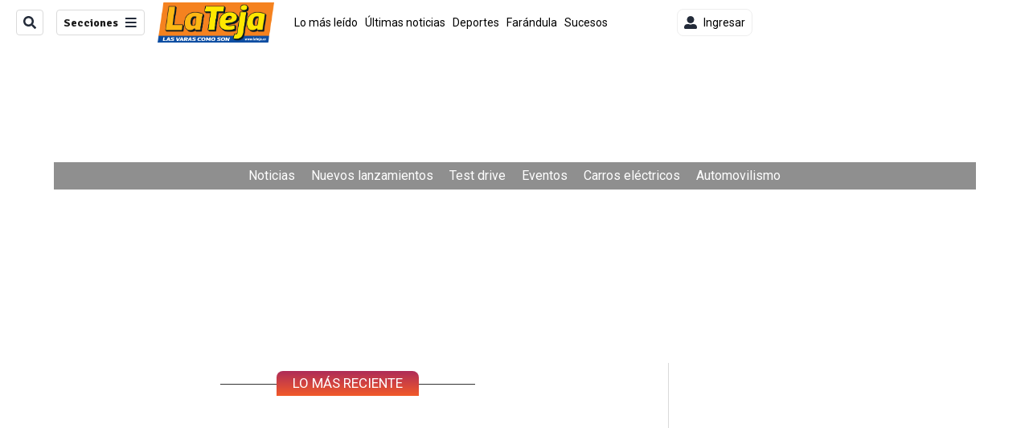

--- FILE ---
content_type: text/html; charset=utf-8
request_url: https://www.lateja.cr/motorismo/
body_size: 39760
content:
<!DOCTYPE html><html lang="es"><head><meta name="viewport" content="width=device-width, initial-scale=1"/><meta name="robots" content="max-image-preview:large"/><meta charset="utf-8"/><title>Motorismo: Últimas tendencias en carros | La Teja</title><meta name="robots" content="max-image-preview:large"/><meta name="description" content="Manténgase al día con las últimas noticias, lanzamientos, consejos y eventos del apasionante mundo de los vehículos. Descubra desde nuevos modelos de carros y motos hasta las últimas innovaciones en tecnología automotriz."/><meta name="keywords" content="vehículos, carros, motos, noticias, último modelo, consejos, eventos, tecnología automotriz, motor, Toyota, Nissan, Honda, Hyundai, Chery, venta de vehículos"/><meta property="og:type" content="section"/><meta property="og:url" content="https://www.lateja.cr/motorismo/"/><meta property="og:title" content="Motorismo: Últimas tendencias en carros | La Teja"/><meta property="og:image" content="https://static.themebuilder.aws.arc.pub/gruponacion/1690228715202.png"/><meta property="og:image:alt" content="La Teja"/><meta property="og:description" content="Manténgase al día con las últimas noticias, lanzamientos, consejos y eventos del apasionante mundo de los vehículos. Descubra desde nuevos modelos de carros y motos hasta las últimas innovaciones en tecnología automotriz."/><meta property="og:site_name" content="La Teja"/><meta property="twitter:title" content="Motorismo: Últimas tendencias en carros | La Teja"/><meta property="twitter:url" content="https://www.lateja.cr/motorismo/"/><meta property="twitter:image" content="https://static.themebuilder.aws.arc.pub/gruponacion/1690228715202.png"/><meta property="twitter:card" content="summary_large_image"/><meta property="twitter:description" content="Manténgase al día con las últimas noticias, lanzamientos, consejos y eventos del apasionante mundo de los vehículos. Descubra desde nuevos modelos de carros y motos hasta las últimas innovaciones en tecnología automotriz."/><meta property="twitter:site" content="LaTejacr"/><script>window.isIE = !!window.MSInputMethodContext && !!document.documentMode;</script><script type="application/javascript" id="polyfill-script">if(!Array.prototype.includes||!(window.Object && window.Object.assign)||!window.Promise||!window.Symbol||!window.fetch){document.write('<script type="application/javascript" src="/pf/dist/engine/polyfill.js?d=698&mxId=00000000" defer=""><\/script>')}</script><script id="fusion-engine-react-script" type="application/javascript" src="/pf/dist/engine/react.js?d=698&amp;mxId=00000000" defer=""></script><script id="fusion-engine-combinations-script" type="application/javascript" src="/pf/dist/components/combinations/default.js?d=698&amp;mxId=00000000" defer=""></script><link id="fusion-output-type-styles" rel="stylesheet" type="text/css" href="/pf/dist/components/output-types/default.css?d=698&amp;mxId=00000000"/><link id="fusion-template-styles" rel="stylesheet" type="text/css" href="/pf/dist/components/combinations/default.css?d=698&amp;mxId=00000000"/><link id="fusion-siteStyles-styles" rel="stylesheet" type="text/css" href="/pf/dist/css/la-teja.css?d=698&amp;mxId=00000000"/><style data-styled="" data-styled-version="5.3.11">.lkLuJc{font-family:'Signika',Sans-Serif;}/*!sc*/
data-styled.g9[id="primary-font__PrimaryFontStyles-sc-pgi3yo-0"]{content:"lkLuJc,"}/*!sc*/
.kGBcjo{font-family:'Abel',Sans-Serif;}/*!sc*/
data-styled.g10[id="secondary-font__SecondaryFontStyles-sc-18s28fk-0"]{content:"kGBcjo,"}/*!sc*/
.bjaHXq{height:calc(100vh - 56px - 13px);}/*!sc*/
data-styled.g17[id="section-nav__StyledSectionMenuVariableHeight-sc-vf63zj-0"]{content:"bjaHXq,"}/*!sc*/
.xsKxL{font-family:'Signika',Sans-Serif;}/*!sc*/
data-styled.g18[id="primary-font__PrimaryFontStyles-sc-1qhygeg-0"]{content:"xsKxL,"}/*!sc*/
.lcNFwx{color:#000;}/*!sc*/
.lcNFwx a{color:#000;}/*!sc*/
data-styled.g19[id="default__ReadableTextNavigationBar-sc-15uibl0-0"]{content:"lcNFwx,"}/*!sc*/
.fmIePI{font-family:'Signika',Sans-Serif;background-color:transparent;border-color:#dadada;color:#191919;}/*!sc*/
.fmIePI:hover{color:#191919;}/*!sc*/
data-styled.g20[id="Button__StyledDynamicButton-sc-14a2cac-0"]{content:"fmIePI,"}/*!sc*/
.fqAgcD{-webkit-align-items:center;-webkit-box-align:center;-ms-flex-align:center;align-items:center;width:100%;position:-webkit-sticky;position:sticky;top:0;margin-bottom:0;z-index:1;}/*!sc*/
.fqAgcD .news-theme-navigation-bar{background-color:#fff;-webkit-transition:0.5s;transition:0.5s;z-index:9;}/*!sc*/
@media screen and (max-width:768px){.fqAgcD .news-theme-navigation-bar{height:56px;}}/*!sc*/
@media screen and (min-width:768px){.fqAgcD .news-theme-navigation-bar{height:56px;}}/*!sc*/
.fqAgcD .nav-logo img{width:auto;max-width:240px;height:auto;max-height:60px;object-fit:contain;-webkit-transition:0.5s;transition:0.5s;}/*!sc*/
@media screen and (max-width:768px){.fqAgcD .nav-logo img{max-width:100%;max-height:40px;}}/*!sc*/
@media screen and (min-width:768px){.fqAgcD .nav-logo img{max-width:200px;max-height:50px;}}/*!sc*/
data-styled.g21[id="default__StyledNav-sc-3h37n7-0"]{content:"fqAgcD,"}/*!sc*/
.guTArD{z-index:8;}/*!sc*/
@media screen and (max-width:768px){.guTArD{margin-top:56px;}}/*!sc*/
@media screen and (min-width:768px){.guTArD{margin-top:56px;}}/*!sc*/
data-styled.g22[id="default__StyledSectionDrawer-sc-3h37n7-1"]{content:"guTArD,"}/*!sc*/
.FdUom{background-color:#F48024;font-family:'Signika',Sans-Serif;}/*!sc*/
.FdUom:not(:disabled):not(.disabled):active:hover,.FdUom:not(:disabled):not(.disabled):hover:hover{background-color:#F48024;}/*!sc*/
data-styled.g28[id="results__ReadMoreButton-sc-z5orbs-0"]{content:"FdUom,"}/*!sc*/
.eMlvBo .gnad > div[id^='google_ads_iframe']:not(:empty):before{content:"Publicidad";display:block;}/*!sc*/
.hjHLff .gnad > div[id^='google_ads_iframe']:not(:empty):before{content:"Publicidad";display:none;}/*!sc*/
data-styled.g30[id="default__StyledAdUnit-sc-1dqdtve-0"]{content:"eMlvBo,hjHLff,"}/*!sc*/
</style><link rel="stylesheet" href="/pf/resources/global/overwrite.css?d=698"/><link rel="icon" type="image/x-icon" href="/pf/resources/la-teja/favicon.ico?d=698"/><link rel="preconnect" href="https://fonts.googleapis.com" crossorigin="anonymous"/><link rel="preconnect" href="https://fonts.gstatic.com" crossorigin="anonymous"/><link rel="preload" as="style" href="https://fonts.googleapis.com/css2?family=Roboto:wght@300;400;500;700;900&amp;family=Signika:wght@300;400;700&amp;display=swap"/><link rel="stylesheet" href="https://fonts.googleapis.com/css2?family=Roboto:wght@300;400;500;700;900&amp;family=Signika:wght@300;400;700&amp;display=swap"/><meta name="apple-itunes-app" content="app-id=1355938862"/><script type="text/javascript" data-integration="marfeel">function e(e){var t=!(arguments.length>1&&void 0!==arguments[1])||arguments[1],c=document.createElement("script");c.src=e,t?c.type="module":(c.async=!0,c.type="text/javascript",c.setAttribute("nomodule",""));var n=document.getElementsByTagName("script")[0];n.parentNode.insertBefore(c,n)}function t(t,c,n){var a,o,r;null!==(a=t.marfeel)&&void 0!==a||(t.marfeel={}),null!==(o=(r=t.marfeel).cmd)&&void 0!==o||(r.cmd=[]),t.marfeel.config=n,t.marfeel.config.accountId=c;var i="https://sdk.mrf.io/statics";e("".concat(i,"/marfeel-sdk.js?id=").concat(c),!0),e("".concat(i,"/marfeel-sdk.es5.js?id=").concat(c),!1)}!function(e,c){var n=arguments.length>2&&void 0!==arguments[2]?arguments[2]:{};t(e,c,n)}(window,1459,{} /*config*/);

  console.log("Ejecutando output-type marfeel-piano push1...");
  // Se calcula el customer loyalty de Marfeel
  window.marfeel.cmd.push(['compass', (compass) => {
    compass.getRFV((rfvObj) => {
      console.log("Ejecutando output-type marfeel-piano push2...");
      console.log(rfvObj);

      let mcUserTypeRfv;
      const rfv = typeof rfvObj.rfv !== 'undefined' ? rfvObj.rfv : 1;

      if (rfv <= 1) {
        mcUserTypeRfv = 'new';
      } else if (rfv <= 10) {
        mcUserTypeRfv = 'fly-by';
      } else if (rfv <= 35) {
        mcUserTypeRfv = 'casual';
      } else if (rfv <= 60) {
        mcUserTypeRfv = 'loyal';
      } else {
        mcUserTypeRfv = 'lover';
      }

      console.log("Ejecutando output-type marfeel-piano push3...");
      // Se inicializa Piano y se carga el customer loyalty de Marfeel para ser enviado a Piano-Composer
      window.tp = window.tp || [];
      window.tp.push(['setCustomVariable', 'compassEngagement', mcUserTypeRfv]);
    });
  }]);

</script><script type="text/javascript">var _gnsso = {
          "isAdmin" : "false",
          "environment": "gruponacion",
          "productCode": "LTJ",
          "ssoBaseUrl": "https://sso.gruponacion.biz",
          "pianoDomain": "experience.piano.io",
          "pianoAppId": "QKEu60cNJF",
          "pianoDisableExperience": "",
      };</script><script type="application/ld+json">{"@type":"WebPage","headline":"Motorismo: Últimas tendencias en carros","description":"Manténgase al día con las últimas noticias, lanzamientos, consejos y eventos del apasionante mundo de los vehículos. Descubra desde nuevos modelos de carros y motos hasta las últimas innovaciones en tecnología automotriz.","name":"La Teja","url":"https://www.lateja.cr","publisher":{"@type":"NewsMediaOrganization","type":"publisher","jsonldtype":"NewsMediaOrganization","name":"La Teja","logo":{"@type":"ImageObject","url":"https://static.themebuilder.aws.arc.pub/gruponacion/1735580618065.png"}}}</script><script type="application/ld+json">{"organization":{"name":"La Teja","alternateName":"Grupo Nacion GN, S.A.","url":"https://www.lateja.cr","sameAs":["https://www.facebook.com/latejaoficial/","https://twitter.com/LaTejacr"],"logo":{"@type":"ImageObject","url":"https://static.themebuilder.aws.arc.pub/gruponacion/1735580618065.png"},"contactPoint":{"@type":"ContactPoint","telephone":"+506 4107-1717","contactType":"customer service","areaServed":"CR","availableLanguage":"es"}}}</script><script>
    (function(w,d,s,l,i){w[l]=w[l]||[];w[l].push({'gtm.start':
      new Date().getTime(),event:'gtm.js'});var f=d.getElementsByTagName(s)[0],
      j=d.createElement(s),dl=l!='dataLayer'?'&l='+l:'';j.async=true;j.src=
      'https://www.googletagmanager.com/gtm.js?id='+i+dl;f.parentNode.insertBefore(j,f);
    })(window,document,'script','dataLayer','GTM-56B66M');
  </script><link rel="dns-prefetch" href="https://www.googletagmanager.com"/><link rel="dns-prefetch" href="https://www.google-analytics.com"/><link rel="dns-prefetch" href="https://buy.tinypass.com"/><link rel="dns-prefetch" href="https://cdn.tinypass.com"/><link rel="dns-prefetch" href="https://connect.facebook.net"/><script type="text/javascript">
        if (/Android|iPhone|iPad|iPod/i.test(navigator.userAgent)) {
          if (navigator.userAgent.match(/FBAN|FBAV|Instagram|Twitter/i)) {
            document.cookie = '_pc_gn-in-app-browser=true; expires=Mon, 29 Dec 2025 03:01:44 GMT; path=/;';
            window.tp = window.tp || [];
            window.tp.push(['setCustomVariable', 'in_app_browser_url', window.location.href]);
          }
        }
        </script>
<script>(window.BOOMR_mq=window.BOOMR_mq||[]).push(["addVar",{"rua.upush":"false","rua.cpush":"true","rua.upre":"false","rua.cpre":"true","rua.uprl":"false","rua.cprl":"false","rua.cprf":"false","rua.trans":"SJ-7e1b5e20-90dd-412d-b6d9-ccffd57f90eb","rua.cook":"false","rua.ims":"false","rua.ufprl":"false","rua.cfprl":"false","rua.isuxp":"false","rua.texp":"norulematch","rua.ceh":"false","rua.ueh":"false","rua.ieh.st":"0"}]);</script>
                              <script>!function(e){var n="https://s.go-mpulse.net/boomerang/";if("False"=="True")e.BOOMR_config=e.BOOMR_config||{},e.BOOMR_config.PageParams=e.BOOMR_config.PageParams||{},e.BOOMR_config.PageParams.pci=!0,n="https://s2.go-mpulse.net/boomerang/";if(window.BOOMR_API_key="ZN3DL-CP7MU-5FCVC-HBKV2-RRE3C",function(){function e(){if(!o){var e=document.createElement("script");e.id="boomr-scr-as",e.src=window.BOOMR.url,e.async=!0,i.parentNode.appendChild(e),o=!0}}function t(e){o=!0;var n,t,a,r,d=document,O=window;if(window.BOOMR.snippetMethod=e?"if":"i",t=function(e,n){var t=d.createElement("script");t.id=n||"boomr-if-as",t.src=window.BOOMR.url,BOOMR_lstart=(new Date).getTime(),e=e||d.body,e.appendChild(t)},!window.addEventListener&&window.attachEvent&&navigator.userAgent.match(/MSIE [67]\./))return window.BOOMR.snippetMethod="s",void t(i.parentNode,"boomr-async");a=document.createElement("IFRAME"),a.src="about:blank",a.title="",a.role="presentation",a.loading="eager",r=(a.frameElement||a).style,r.width=0,r.height=0,r.border=0,r.display="none",i.parentNode.appendChild(a);try{O=a.contentWindow,d=O.document.open()}catch(_){n=document.domain,a.src="javascript:var d=document.open();d.domain='"+n+"';void(0);",O=a.contentWindow,d=O.document.open()}if(n)d._boomrl=function(){this.domain=n,t()},d.write("<bo"+"dy onload='document._boomrl();'>");else if(O._boomrl=function(){t()},O.addEventListener)O.addEventListener("load",O._boomrl,!1);else if(O.attachEvent)O.attachEvent("onload",O._boomrl);d.close()}function a(e){window.BOOMR_onload=e&&e.timeStamp||(new Date).getTime()}if(!window.BOOMR||!window.BOOMR.version&&!window.BOOMR.snippetExecuted){window.BOOMR=window.BOOMR||{},window.BOOMR.snippetStart=(new Date).getTime(),window.BOOMR.snippetExecuted=!0,window.BOOMR.snippetVersion=12,window.BOOMR.url=n+"ZN3DL-CP7MU-5FCVC-HBKV2-RRE3C";var i=document.currentScript||document.getElementsByTagName("script")[0],o=!1,r=document.createElement("link");if(r.relList&&"function"==typeof r.relList.supports&&r.relList.supports("preload")&&"as"in r)window.BOOMR.snippetMethod="p",r.href=window.BOOMR.url,r.rel="preload",r.as="script",r.addEventListener("load",e),r.addEventListener("error",function(){t(!0)}),setTimeout(function(){if(!o)t(!0)},3e3),BOOMR_lstart=(new Date).getTime(),i.parentNode.appendChild(r);else t(!1);if(window.addEventListener)window.addEventListener("load",a,!1);else if(window.attachEvent)window.attachEvent("onload",a)}}(),"".length>0)if(e&&"performance"in e&&e.performance&&"function"==typeof e.performance.setResourceTimingBufferSize)e.performance.setResourceTimingBufferSize();!function(){if(BOOMR=e.BOOMR||{},BOOMR.plugins=BOOMR.plugins||{},!BOOMR.plugins.AK){var n="true"=="true"?1:0,t="",a="aofh5oqxzvmug2kkaywq-f-46b8f1208-clientnsv4-s.akamaihd.net",i="false"=="true"?2:1,o={"ak.v":"39","ak.cp":"1079482","ak.ai":parseInt("642999",10),"ak.ol":"0","ak.cr":10,"ak.ipv":4,"ak.proto":"h2","ak.rid":"1dd2d8d7","ak.r":38582,"ak.a2":n,"ak.m":"","ak.n":"ff","ak.bpcip":"3.138.126.0","ak.cport":49170,"ak.gh":"23.55.170.67","ak.quicv":"","ak.tlsv":"tls1.3","ak.0rtt":"","ak.0rtt.ed":"","ak.csrc":"-","ak.acc":"","ak.t":"1766458925","ak.ak":"hOBiQwZUYzCg5VSAfCLimQ==XOsEhC7h3Gn7Qbh4Mu31OkwumF/5WrhihM5L6o5WrBWslUWMG+YaK9CDEZ4N3qiyVIxSCBU2NKlE9QNS9XytyFFcc9AuIr4/zU51XNqfXt4KS2ls7JtIMURpa/tOjJaN/t3s456lLdpthYhM8sNjMuH9r1UUiff4dSguYv8uYdz8zxXUgbF72jJ3yysnpLqP0G03jsj8bY+6pEHGOWqLN+pFkjlA8EY9b4jaBSCPq0cBTQds6vQquy7vFJfs4T/JUklDaXRjSusIzysTqFger8VxpwWvb5Tft8Iqd1+Xuy1dp7kxW4cOQoCwyv/iR1N47R/1nVJP79Dr4iScSDANuMb9FrYPa2fNeDou3hiu9WjeMacq1Ld+3b8LUSYZjHABGQpiqMnIx5VnARTafXNPXqbOWMnUORAIKeSeghtdaQc=","ak.pv":"35","ak.dpoabenc":"","ak.tf":i};if(""!==t)o["ak.ruds"]=t;var r={i:!1,av:function(n){var t="http.initiator";if(n&&(!n[t]||"spa_hard"===n[t]))o["ak.feo"]=void 0!==e.aFeoApplied?1:0,BOOMR.addVar(o)},rv:function(){var e=["ak.bpcip","ak.cport","ak.cr","ak.csrc","ak.gh","ak.ipv","ak.m","ak.n","ak.ol","ak.proto","ak.quicv","ak.tlsv","ak.0rtt","ak.0rtt.ed","ak.r","ak.acc","ak.t","ak.tf"];BOOMR.removeVar(e)}};BOOMR.plugins.AK={akVars:o,akDNSPreFetchDomain:a,init:function(){if(!r.i){var e=BOOMR.subscribe;e("before_beacon",r.av,null,null),e("onbeacon",r.rv,null,null),r.i=!0}return this},is_complete:function(){return!0}}}}()}(window);</script></head><body class="body-la-teja"><noscript><iframe title="gtm" src="https://www.googletagmanager.com/ns.html?id=GTM-56B66M" height="0" width="0" style="display:none;visibility:hidden"></iframe></noscript><div id="fusion-app" class="layout-section"><div class="b-right-rail"><header class="c-stack b-right-rail__navigation" data-style-direction="vertical" data-style-justification="start" data-style-alignment="unset" data-style-inline="false" data-style-wrap="nowrap"><nav id="main-nav" class="default__StyledNav-sc-3h37n7-0 fqAgcD light" aria-label="Menú de secciones"><div class="news-theme-navigation-container news-theme-navigation-bar logo-left horizontal-links"><div class="nav-left"><div class="nav-components--mobile"><div class="nav-widget"><button aria-label="Secciones" class="Button__StyledDynamicButton-sc-14a2cac-0 fmIePI xpmedia-button xpmedia-button--small la-teja  nav-sections-btn" type="button"><svg class="c-icon" width="16" height="16" xmlns="http://www.w3.org/2000/svg" viewBox="0 0 512 512" fill="#191919" aria-hidden="true" focusable="false"><path d="M25 96C25 78.33 39.33 64 57 64H441C458.7 64 473 78.33 473 96C473 113.7 458.7 128 441 128H57C39.33 128 25 113.7 25 96ZM25 256C25 238.3 39.33 224 57 224H441C458.7 224 473 238.3 473 256C473 273.7 458.7 288 441 288H57C39.33 288 25 273.7 25 256ZM441 448H57C39.33 448 25 433.7 25 416C25 398.3 39.33 384 57 384H441C458.7 384 473 398.3 473 416C473 433.7 458.7 448 441 448Z"></path></svg></button></div></div><div class="nav-components--desktop"><div class="nav-widget"><div class="nav-search nav-search-undefined"><div class="gsc-generic-box "><div class="gcse-searchbox-only" data-resultsurl="http://lateja.cr/search/"></div></div><button additionalClassNames="" Size="SMALL" iconType="search" text="Buscar" class="c-button c-button--medium c-button--DEFAULT xpmedia-button xpmedia-button--small la-teja" type="button"><span><svg class="c-icon" width="24" height="24" xmlns="http://www.w3.org/2000/svg" viewBox="0 0 512 512" fill="currentColor" aria-hidden="true" focusable="false"><path d="M505 442.7L405.3 343c-4.5-4.5-10.6-7-17-7H372c27.6-35.3 44-79.7 44-128C416 93.1 322.9 0 208 0S0 93.1 0 208s93.1 208 208 208c48.3 0 92.7-16.4 128-44v16.3c0 6.4 2.5 12.5 7 17l99.7 99.7c9.4 9.4 24.6 9.4 33.9 0l28.3-28.3c9.4-9.4 9.4-24.6.1-34zM208 336c-70.7 0-128-57.2-128-128 0-70.7 57.2-128 128-128 70.7 0 128 57.2 128 128 0 70.7-57.2 128-128 128z"></path></svg></span></button></div></div><div class="nav-widget"><button aria-label="Secciones" class="Button__StyledDynamicButton-sc-14a2cac-0 fmIePI xpmedia-button xpmedia-button--small la-teja  nav-sections-btn" type="button">Secciones<span class="xpmedia-button--right-icon-container"><svg class="c-icon" width="16" height="16" xmlns="http://www.w3.org/2000/svg" viewBox="0 0 512 512" fill="#191919" aria-hidden="true" focusable="false"><path d="M25 96C25 78.33 39.33 64 57 64H441C458.7 64 473 78.33 473 96C473 113.7 458.7 128 441 128H57C39.33 128 25 113.7 25 96ZM25 256C25 238.3 39.33 224 57 224H441C458.7 224 473 238.3 473 256C473 273.7 458.7 288 441 288H57C39.33 288 25 273.7 25 256ZM441 448H57C39.33 448 25 433.7 25 416C25 398.3 39.33 384 57 384H441C458.7 384 473 398.3 473 416C473 433.7 458.7 448 441 448Z"></path></svg></span></button></div></div></div><div class="nav-logo nav-logo-left "><a href="/" title="La Teja logo"><img src="https://static.themebuilder.aws.arc.pub/gruponacion/1735580618065.png" alt="La Teja logo" loading="eager" width="145" height="50" style="width:145px;height:50px;display:block"/></a></div><nav color="#000" class="default__ReadableTextNavigationBar-sc-15uibl0-0 lcNFwx horizontal-links-bar" aria-label="Mejores enlaces"><span class="primary-font__PrimaryFontStyles-sc-1qhygeg-0 xsKxL horizontal-links-menu">    <a href="/lo-mas-leido/">Lo más leído</a></span><span class="primary-font__PrimaryFontStyles-sc-1qhygeg-0 xsKxL horizontal-links-menu">    <a href="/ultimas-noticias/">Últimas noticias</a></span><span class="primary-font__PrimaryFontStyles-sc-1qhygeg-0 xsKxL horizontal-links-menu">    <a href="/deportes/">Deportes</a></span><span class="primary-font__PrimaryFontStyles-sc-1qhygeg-0 xsKxL horizontal-links-menu">    <a href="/farandula/">Farándula</a></span><span class="primary-font__PrimaryFontStyles-sc-1qhygeg-0 xsKxL horizontal-links-menu">    <a href="/sucesos/">Sucesos</a></span><span class="primary-font__PrimaryFontStyles-sc-1qhygeg-0 xsKxL horizontal-links-menu">    <a href="/nacional/">Nacional</a></span><span class="primary-font__PrimaryFontStyles-sc-1qhygeg-0 xsKxL horizontal-links-menu">    <a href="/empleo-costa-rica/">Empleo Costa Rica</a></span><span class="primary-font__PrimaryFontStyles-sc-1qhygeg-0 xsKxL horizontal-links-menu">    <a href="/internacionales/">Internacionales</a></span><span class="primary-font__PrimaryFontStyles-sc-1qhygeg-0 xsKxL horizontal-links-menu">    <a href="/finanzas-y-tecnologia/">Finanzas y tecnología</a></span><span class="primary-font__PrimaryFontStyles-sc-1qhygeg-0 xsKxL horizontal-links-menu">    <a href="/la-familia-peluda/">La Familia Peluda</a></span></nav><div class="nav-right"><div class="nav-components--mobile"><div class="nav-widget"><div class="flex_align-items-center"><button class="flex_justify-center border border_all border_solid border_color_gray border_radius_all_8 font_xs color_black color_background_white margin-xs-all padding-xs-all"><svg class="c-icon" width="16" height="16" xmlns="http://www.w3.org/2000/svg" viewBox="0 0 512 512" fill="currentColor" aria-hidden="true" focusable="false"><path d="M256 288c79.5 0 144-64.5 144-144S335.5 0 256 0 112 64.5 112 144s64.5 144 144 144zm128 32h-55.1c-22.2 10.2-46.9 16-72.9 16s-50.6-5.8-72.9-16H128C57.3 320 0 377.3 0 448v16c0 26.5 21.5 48 48 48h416c26.5 0 48-21.5 48-48v-16c0-70.7-57.3-128-128-128z"></path></svg><span class="margin-xs-left">Ingresar</span></button></div></div></div><div class="nav-components--desktop"><div class="nav-widget"><div class="flex_align-items-center"><button class="flex_justify-center border border_all border_solid border_color_gray border_radius_all_8 font_xs color_black color_background_white margin-xs-all padding-xs-all"><svg class="c-icon" width="16" height="16" xmlns="http://www.w3.org/2000/svg" viewBox="0 0 512 512" fill="currentColor" aria-hidden="true" focusable="false"><path d="M256 288c79.5 0 144-64.5 144-144S335.5 0 256 0 112 64.5 112 144s64.5 144 144 144zm128 32h-55.1c-22.2 10.2-46.9 16-72.9 16s-50.6-5.8-72.9-16H128C57.3 320 0 377.3 0 448v16c0 26.5 21.5 48 48 48h416c26.5 0 48-21.5 48-48v-16c0-70.7-57.3-128-128-128z"></path></svg><span class="margin-xs-left">Ingresar</span></button></div></div><div class="nav-widget"><div id="fusion-static-enter:html-block-f0fGKgGok0Pv1Gr-0-0-1" style="display:none" data-fusion-component="html-block-f0fGKgGok0Pv1Gr-0-0-1"></div><div><div style="width: 300px;" id="greenOfferHorizontal"></div></div><div id="fusion-static-exit:html-block-f0fGKgGok0Pv1Gr-0-0-1" style="display:none" data-fusion-component="html-block-f0fGKgGok0Pv1Gr-0-0-1"></div></div></div></div></div><div id="nav-sections" class="default__StyledSectionDrawer-sc-3h37n7-1 guTArD nav-sections closed"><div class="inner-drawer-nav" style="z-index:10"><div class="nav-menu"><div class="nav-components--mobile"><div class="nav-widget"><div class="nav-search nav-search-undefined"><div class="gsc-generic-box sections"><div class="gcse-searchbox-only" data-resultsurl="http://lateja.cr/search/"></div></div></div></div></div><div class="nav-components--desktop"><div class="nav-widget"></div></div></div><ul class="section-nav__StyledSectionMenuVariableHeight-sc-vf63zj-0 bjaHXq section-menu"><li class="section-item"><a href="/elecciones-2026/" tabindex="-1">Elecciones 2026</a></li><li class="section-item"><a href="/lo-mas-leido/" tabindex="-1">Lo más leído</a></li><li class="section-item"><a href="/ultimas-noticias/" tabindex="-1">Últimas noticias</a></li><li class="section-item"><a href="/deportes/" tabindex="-1">Deportes</a></li><li class="section-item"><a href="/farandula/" tabindex="-1">Farándula</a></li><li class="section-item"><a href="/sucesos/" tabindex="-1">Sucesos</a></li><li class="section-item"><a href="/nacional/" tabindex="-1">Nacional</a></li><li class="section-item"><a href="/empleo-costa-rica/" tabindex="-1">Empleo Costa Rica</a></li><li class="section-item"><a href="/la-familia-peluda/" tabindex="-1">La Familia Peluda</a></li><li class="section-item"><div class="subsection-anchor "><a href="/teleguia/" tabindex="-1">Teleguía</a><button type="button" class="submenu-caret" aria-expanded="false" aria-label="Mostrar Teleguía subsecciones" aria-controls="header_sub_section_teleguia" tabindex="-1"><svg class="c-icon" width="20" height="20" xmlns="http://www.w3.org/2000/svg" viewBox="0 0 512 512" fill="currentColor" aria-hidden="true" focusable="false"><path d="M416 256C416 264.188 412.875 272.38 406.625 278.62L214.625 470.62C202.125 483.12 181.875 483.12 169.375 470.62C156.875 458.12 156.875 437.87 169.375 425.37L338.8 256L169.4 86.6C156.9 74.1 156.9 53.85 169.4 41.35C181.9 28.85 202.15 28.85 214.65 41.35L406.65 233.35C412.9 239.6 416 247.8 416 256Z"></path></svg></button></div><div class="subsection-container "><ul class="subsection-menu" id="header_sub_section_teleguia"><li class="subsection-item"><a href="/teleguia/deportes/" tabindex="-1">Teleguía Deportes</a></li><li class="subsection-item"><a href="/teleguia/series-peliculas/" tabindex="-1">Teleguía series y películas</a></li><li class="subsection-item"><a href="/teleguia/imperdibles/" tabindex="-1">Teleguía Imperdibles</a></li><li class="subsection-item"><a href="/teleguia/farandula/" tabindex="-1">Teleguía Farándula</a></li></ul></div></li><li class="section-item"><div class="subsection-anchor "><a href="/tiempo-libre/" tabindex="-1">Tiempo libre</a><button type="button" class="submenu-caret" aria-expanded="false" aria-label="Mostrar Tiempo libre subsecciones" aria-controls="header_sub_section_tiempo-libre" tabindex="-1"><svg class="c-icon" width="20" height="20" xmlns="http://www.w3.org/2000/svg" viewBox="0 0 512 512" fill="currentColor" aria-hidden="true" focusable="false"><path d="M416 256C416 264.188 412.875 272.38 406.625 278.62L214.625 470.62C202.125 483.12 181.875 483.12 169.375 470.62C156.875 458.12 156.875 437.87 169.375 425.37L338.8 256L169.4 86.6C156.9 74.1 156.9 53.85 169.4 41.35C181.9 28.85 202.15 28.85 214.65 41.35L406.65 233.35C412.9 239.6 416 247.8 416 256Z"></path></svg></button></div><div class="subsection-container "><ul class="subsection-menu" id="header_sub_section_tiempo-libre"><li class="subsection-item"><a href="/tiempo-libre/eventos/" tabindex="-1">Eventos</a></li><li class="subsection-item"><a href="/tiempo-libre/restaurantes/" tabindex="-1">Restaurantes</a></li><li class="subsection-item"><a href="/tiempo-libre/conciertos/" tabindex="-1">Conciertos</a></li><li class="subsection-item"><a href="/tiempo-libre/turismo/" tabindex="-1">Turismo</a></li></ul></div></li><li class="section-item"><a href="/revista-perfil/" tabindex="-1">Revista Perfil</a></li><li class="section-item"><a href="/motorismo/" tabindex="-1">Motorismo</a></li><li class="section-item"><a href="/sabores/" tabindex="-1">Sabores</a></li><li class="section-item"><a href="/internacionales/" tabindex="-1">Internacionales</a></li><li class="section-item"><a href="/finanzas-y-tecnologia/" tabindex="-1">Finanzas y tecnología</a></li><li class="section-item"><div class="subsection-anchor "><a href="/videos/" tabindex="-1">Videos</a><button type="button" class="submenu-caret" aria-expanded="false" aria-label="Mostrar Videos subsecciones" aria-controls="header_sub_section_videos" tabindex="-1"><svg class="c-icon" width="20" height="20" xmlns="http://www.w3.org/2000/svg" viewBox="0 0 512 512" fill="currentColor" aria-hidden="true" focusable="false"><path d="M416 256C416 264.188 412.875 272.38 406.625 278.62L214.625 470.62C202.125 483.12 181.875 483.12 169.375 470.62C156.875 458.12 156.875 437.87 169.375 425.37L338.8 256L169.4 86.6C156.9 74.1 156.9 53.85 169.4 41.35C181.9 28.85 202.15 28.85 214.65 41.35L406.65 233.35C412.9 239.6 416 247.8 416 256Z"></path></svg></button></div><div class="subsection-container "><ul class="subsection-menu" id="header_sub_section_videos"><li class="subsection-item"><a href="/videos/deportes/" tabindex="-1">Deportes</a></li><li class="subsection-item"><a href="/videos/sucesos/" tabindex="-1">Sucesos</a></li><li class="subsection-item"><a href="/videos/nacional/" tabindex="-1">Nacional</a></li><li class="subsection-item"><a href="/videos/internacionales/" tabindex="-1">Internacionales</a></li><li class="subsection-item"><a href="/videos/farandula/" tabindex="-1">Farándula</a></li></ul></div></li><li class="section-item"><a href="/brandvoice/" tabindex="-1">Brandvoice</a></li><li class="section-item"><a href="https://lanacioncostarica.pressreader.com/" target="_blank" rel="noopener noreferrer" tabindex="-1">Edición Impresa<span class="sr-only">(Se abre en una nueva ventana)</span></a></li><li class="section-menu--bottom-placeholder"></li></ul></div></div></nav><div id="fusion-static-enter:html-block-f0fFrUMGVnUr4KE" style="display:none" data-fusion-component="html-block-f0fFrUMGVnUr4KE"></div><div><style>

.image_mobile, .imageSections {height: 180px;width: 100%;background-repeat: no-repeat;background-size: cover;
background-position: center center;position: absolute;width: 100%;left: 0;}
.logoSections img {margin-left: 15px}
.headernav {height: 190px;margin-bottom: 40px;}
.logoSections {position: absolute;top: 50px;left: 0;right: 0;margin: auto;max-width: 1147px}
.bg-black {background-color: rgba(0, 0, 0, 0.44);padding-left: 15px}  
.enlaces {position: absolute;color: #4a4a4a;padding: 5px;max-width: 1147px;width: 100%;text-align:center;
margin: auto;left: 0;right: 0;bottom: 0;font-size: 1em;font-family: "Roboto",sans-serif;line-height: 24px;} 
.enlaces li {display: inline;padding: 3px;color: white;margin: 5px}
.enlaces li a {color: #fff; text-decoration: none;cursor: pointer}
.enlaces li a:hover {color: #f80c0c}
.section-title, .section-container  {display: none}
.logoSections2 {display: none}
.logos-empleo{width: 100%;margin: auto;position: relative;z-index: 2000;}    
.tigo_logo{ width: 200px;height: 100px;margin:15px;padding-left: 15px}  
.motorismo{margin-top: 1px;width:505px;height: 110px;position: relative;z-index: 500;float: right;background-image: url(https://web.archive.org/web/20240828002329im_/https://cloudfront-us-east-1.images.arcpublishing.com/sandbox.gruponacion/JRX5KCR65NG45HUCEEJ45DXDGI.gif);background-position: top;background-repeat: no-repeat;background-size: contain; z-index: 1;margin-left: 10px} 
.bv{margin-top: 15px;width: 150px;height: 110px;position: relative;z-index: 500;float: left;background-image: url(https://web.archive.org/web/20240828002329im_/https://cloudfront-us-east-1.images.arcpublishing.com/sandbox.gruponacion/7MEONWZPGZBTXLOUTHE7OZRGXM.png);background-position: top;background-repeat: no-repeat;z-index: 1;margin-left: 10px;background-size: cover;top: -12px} 
    
    @media only screen and (min-width: 820px) {#dos {display: none}  }
    @media only screen and (max-width: 821px) {#uno {display: none}.motorismo{width: 250px;margin-top: 20px} .bv {width: 80px;height: 59px}}

</style>
    
<div class="logos-empleo">
    <div class="bv"></div>
<div class="motorismo"></div>
</div>
    <div class="headernav">

    <div class="imageSections" style="background-image: url(https://web.archive.org/web/20240828002329im_/https://cloudfront-us-east-1.images.arcpublishing.com/sandbox.gruponacion/VYTMZSUPWNAVBIH44Q5HPLDFCE.jpg);background-position: center ">
        <div class="enlaces bg-black" id="uno">
            <ul>
              
               <li><a href="https://www.lateja.cr/motorismo/noticias/">Noticias</a></li>
               <li><a href="https://www.lateja.cr/motorismo/nuevos-lanzamientos/">Nuevos lanzamientos</a></li>
               <li><a href="https://www.lateja.cr/motorismo/test-drive/">Test drive</a></li>
               <li><a href="https://www.lateja.cr/motorismo/eventos/">Eventos</a></li>
               <li><a href="https://www.lateja.cr/motorismo/carros-electricos/">Carros eléctricos</a></li>
               <li><a href="https://www.lateja.cr/motorismo/automovilismo/">Automovilismo</a></li>
            </ul>
            </div>
        <div class="enlaces bg-black" id="dos">
            <ul>
               <li><a href="https://www.lateja.cr/motorismo/noticias/">Noticias</a></li>
               <li><a href="https://www.lateja.cr/motorismo/nuevos-lanzamientos/">Nuevos lanzamientos</a></li>
               <li><a href="https://www.lateja.cr/motorismo/test-drive/">Test drive</a></li>
               <li><a href="https://www.lateja.cr/motorismo/eventos/">Eventos</a></li>
               <li><a href="https://www.lateja.cr/motorismo/carros-electricos/">Carros eléctricos</a></li>
               <li><a href="https://www.lateja.cr/motorismo/automovilismo/">Automovilismo</a></li>
            </ul>
            </div>

    </div>
</div></div><div id="fusion-static-exit:html-block-f0fFrUMGVnUr4KE" style="display:none" data-fusion-component="html-block-f0fFrUMGVnUr4KE"></div></header><section role="main" id="main" tabindex="-1" class="b-right-rail__main"><div class="c-stack b-right-rail__full-width-1" data-style-direction="vertical" data-style-justification="start" data-style-alignment="unset" data-style-inline="false" data-style-wrap="nowrap"><div id="fusion-static-enter:html-block-f0fNK5ULVnUr4Y7" style="display:none" data-fusion-component="html-block-f0fNK5ULVnUr4Y7"></div><div><!--<style>
.presentedBy_Wrapper {width: 100%;margin: 0 auto;/*background-color: #bbb*/;height:auto;text-align: center}
.presentedBy_Wrapper h3 {text-transform: uppercase;color: #333;font-size: 14px;line-height: 18px;margin: 0px auto 10px auto;padding-top: 6px; text-align: center;font-family: "Roboto",sans-serif;font-weight: 400;} 
.presentedBy_Wrapper a {cursor: pointer;text-decoration: none}
.presentedBy_Wrapper img {margin: 5px auto 10px;text-align: center;max-width: 100px}
@media screen and (max-width: 767px) {

}
</style>
<div class="presentedBy_Wrapper">
<h3>Presentado por:</h3>
<a href="www.numar.com" target="_blank"><img src="https://www.nacion.com/gnfactory/especiales/recursos/images/2022/mayo/numar_exampletest.jpg">
</a>
</div>


-->





</div><div id="fusion-static-exit:html-block-f0fNK5ULVnUr4Y7" style="display:none" data-fusion-component="html-block-f0fNK5ULVnUr4Y7"></div><div id="gnad-feature-top1" class="default__StyledAdUnit-sc-1dqdtve-0 eMlvBo dfp-container con-padding" data-width="728" data-height="90"><div class="gnad-container vertical-centered"><div data-test-id="adslot-top1" id="gnad-f0fzznSNRy5v17j-10db0754838627" class="gnad ad-top1 ad-90 ad-all" style="width:auto;height:90px"></div></div></div></div><div class="c-grid b-right-rail__rail-container"><div class="c-stack b-right-rail__main-interior-item" data-style-direction="vertical" data-style-justification="start" data-style-alignment="unset" data-style-inline="false" data-style-wrap="nowrap"><div id="fusion-static-enter:html-block-f0fTjcaRVnUr40T" style="display:none" data-fusion-component="html-block-f0fTjcaRVnUr40T"></div><div><!--VERSION ARC-->
<style>
#LabelsWrapper {width: 100%;height: 30px;margin: 0px auto 5px auto;text-align: center}
.scoreLabel {height:21px;text-align: center;width: 100%;margin: 10px auto 5px auto;/*background-color: brown;*/display:block}
.scoreLabel div {height: 1px;background-color: #333;vertical-align: middle;margin: auto auto;width: 70px;display: inline-block}
.scoreLabel a {padding: 3px 20px;color: #fff;font-size: 17px;text-transform: uppercase;text-align: center;text-decoration: none;font-family: 'Roboto', sans-serif;font-weight: 400;display: inline-block;border-top-left-radius: 8px;border-top-right-radius: 8px;color: #FFF;
background: rgb(242,90,41);
background: linear-gradient(0deg, rgba(242,90,41,1) 0%, rgba(174,44,88,1) 100%);}   

/*@mediaqueries*/    
@media (max-width:614px) {
#ScoresWrapper {margin: 0px auto 5px auto}
.scoreLabel a {font-size: 8px}
}
@media (max-width:400px) {
#ScoresWrapper {margin: 0px auto 2px auto}
.scoreLabel a {font-size: 8px;padding:3px 10px}
.scoreLabel div {width: 16px}
} 
</style>
<div id="LabelsWrapper">
<div class="scoreLabel"><div></div><a href="#">LO Más reciente</a><div></div></div>
</div></div><div id="fusion-static-exit:html-block-f0fTjcaRVnUr40T" style="display:none" data-fusion-component="html-block-f0fTjcaRVnUr40T"></div><div data-mrf-recirculation="motorismo" class="top-table-list-container layout-section wrap-bottom"><div class="top-table-list-section top-table-list-section-large "><article class="top-table-list lg-promo"><div class="promo-item-margins row horizontal horizontal-left lg-promo-padding-bottom"><div class="col-sm-xl-12 col-lg-xl-5 flex-col"><div class="promo-image"><a href="/deportes/adrenalina-y-titulo-la-joven-promesa-del-motocross/6SQPRDSGYJC37KOQL5HSRUN2TQ/story/" target="_self" rel="" aria-hidden="true" tabindex="-1" style="padding-bottom:56.23%;height:0;overflow:hidden;display:block"><img data-chromatic="ignore" alt="¡Adrenalina y título! La joven promesa del motocross tico se gradúa y busca coronarse campeona nacional" class="c-image" loading="lazy" src="https://www.lateja.cr/resizer/v2/6PBLSUX5P5FXNBNWR5Q2O6BE7M.png?smart=true&amp;auth=9390a808a660ae7a559b4e5efbdbe52a8c80c3aa4b9d6ea26fb6f6bd7f527e9c&amp;width=377&amp;height=212" srcSet="https://www.lateja.cr/resizer/v2/6PBLSUX5P5FXNBNWR5Q2O6BE7M.png?smart=true&amp;auth=9390a808a660ae7a559b4e5efbdbe52a8c80c3aa4b9d6ea26fb6f6bd7f527e9c&amp;width=377&amp;height=212 377w, https://www.lateja.cr/resizer/v2/6PBLSUX5P5FXNBNWR5Q2O6BE7M.png?smart=true&amp;auth=9390a808a660ae7a559b4e5efbdbe52a8c80c3aa4b9d6ea26fb6f6bd7f527e9c&amp;width=377&amp;height=212 377w, https://www.lateja.cr/resizer/v2/6PBLSUX5P5FXNBNWR5Q2O6BE7M.png?smart=true&amp;auth=9390a808a660ae7a559b4e5efbdbe52a8c80c3aa4b9d6ea26fb6f6bd7f527e9c&amp;width=377&amp;height=212 377w" width="377" height="212"/></a></div><div><div style="float:right;width:100%"></div></div></div><div class="col-sm-xl-12 col-lg-xl-7 flex-col"><div><div style="float:right;width:100%"><div class="promo-headline "><h3 class="c-heading lg-promo-headline"><a href="/deportes/adrenalina-y-titulo-la-joven-promesa-del-motocross/6SQPRDSGYJC37KOQL5HSRUN2TQ/story/" target="_self" rel="" class="lg-promo-headline">¡Adrenalina y título! La joven promesa del motocross tico se gradúa y busca coronarse campeona nacional</a></h3></div><p class="secondary-font__SecondaryFontStyles-sc-18s28fk-0 kGBcjo description-text">Samantha Cruz, una de las promesas del motocross costarricense, vive una semana decisiva: se gradúa del colegio este jueves y el domingo competirá por coronarse campeona nacional femenina</p><div class="article-meta"><section class="primary-font__PrimaryFontStyles-sc-pgi3yo-0 lkLuJc ts-byline  ts-byline--list"><span class="ts-byline__by">Por</span><span class="ts-byline__names"> <a href="/autores/yenci-aguilar-arroyo/">Yenci Aguilar Arroyo</a></span><span class="dot-separator">●</span></section><time class="primary-font__PrimaryFontStyles-sc-pgi3yo-0 lkLuJc promo-date" dateTime="2025-12-11T03:53:53.815Z">10 de diciembre 2025, 09:53 p. m.</time></div></div></div></div></div></article><hr/><article class="top-table-list lg-promo"><div class="promo-item-margins row horizontal horizontal-left lg-promo-padding-bottom"><div class="col-sm-xl-12 col-lg-xl-5 flex-col"><div class="promo-image"><a href="/deportes/tatiana-calderon-reconocida-piloto-latinoamericana/U75YYCT6BBDBHIKELQ2YLMFV6Q/story/" target="_self" rel="" aria-hidden="true" tabindex="-1" style="padding-bottom:56.23%;height:0;overflow:hidden;display:block"><img data-chromatic="ignore" alt="Tatiana Calderón, reconocida piloto latinoamericana, participará en Las 3 Horas de Costa Rica" class="c-image" loading="lazy" src="https://www.lateja.cr/resizer/v2/FA7QSY4PQVEARLQWMUN72Y5HNQ.jpg?smart=true&amp;auth=cc2f1bb424221c96bc272f930cf3e97b0e54ab6378187142bdd0357dbd12ac21&amp;width=377&amp;height=212" srcSet="https://www.lateja.cr/resizer/v2/FA7QSY4PQVEARLQWMUN72Y5HNQ.jpg?smart=true&amp;auth=cc2f1bb424221c96bc272f930cf3e97b0e54ab6378187142bdd0357dbd12ac21&amp;width=377&amp;height=212 377w, https://www.lateja.cr/resizer/v2/FA7QSY4PQVEARLQWMUN72Y5HNQ.jpg?smart=true&amp;auth=cc2f1bb424221c96bc272f930cf3e97b0e54ab6378187142bdd0357dbd12ac21&amp;width=377&amp;height=212 377w, https://www.lateja.cr/resizer/v2/FA7QSY4PQVEARLQWMUN72Y5HNQ.jpg?smart=true&amp;auth=cc2f1bb424221c96bc272f930cf3e97b0e54ab6378187142bdd0357dbd12ac21&amp;width=377&amp;height=212 377w" width="377" height="212"/></a></div><div><div style="float:right;width:100%"></div></div></div><div class="col-sm-xl-12 col-lg-xl-7 flex-col"><div><div style="float:right;width:100%"><div class="promo-headline "><h3 class="c-heading lg-promo-headline"><a href="/deportes/tatiana-calderon-reconocida-piloto-latinoamericana/U75YYCT6BBDBHIKELQ2YLMFV6Q/story/" target="_self" rel="" class="lg-promo-headline">Tatiana Calderón, reconocida piloto latinoamericana, participará en Las 3 Horas de Costa Rica</a></h3></div><p class="secondary-font__SecondaryFontStyles-sc-18s28fk-0 kGBcjo description-text">La edición 2025 de Las 3 Horas de Costa Rica dará inicio este viernes, con las sesiones de práctica de los pilotos</p><div class="article-meta"><section class="primary-font__PrimaryFontStyles-sc-pgi3yo-0 lkLuJc ts-byline  ts-byline--list"><span class="ts-byline__by">Por</span><span class="ts-byline__names"> <a href="/autores/yenci-aguilar-arroyo/">Yenci Aguilar Arroyo</a></span><span class="dot-separator">●</span></section><time class="primary-font__PrimaryFontStyles-sc-pgi3yo-0 lkLuJc promo-date" dateTime="2025-12-04T00:05:03.135Z">03 de diciembre 2025, 06:05 p. m.</time></div></div></div></div></div></article><hr/><article class="top-table-list lg-promo"><div class="promo-item-margins row horizontal horizontal-left lg-promo-padding-bottom"><div class="col-sm-xl-12 col-lg-xl-5 flex-col"><div class="promo-image"><a href="/deportes/un-jeep-de-1942-es-uno-de-los-pocos-recuerdos-que/RDCX6VCCP5EJPG3WNLSFOACD2M/story/" target="_self" rel="" aria-hidden="true" tabindex="-1" style="padding-bottom:56.23%;height:0;overflow:hidden;display:block"><img data-chromatic="ignore" alt="Un jeep de 1942 es uno de los pocos recuerdos que quedan en Costa Rica tras la abolición del ejercito" class="c-image" loading="lazy" src="https://www.lateja.cr/resizer/v2/7GKRN2TCFVEGFK2GQQUGOU2GWI.JPG?smart=true&amp;auth=e2f49da2e05069a5d0435bc0c307b8d712127dbda222e49f72b51ff5b9d124e0&amp;width=377&amp;height=212" srcSet="https://www.lateja.cr/resizer/v2/7GKRN2TCFVEGFK2GQQUGOU2GWI.JPG?smart=true&amp;auth=e2f49da2e05069a5d0435bc0c307b8d712127dbda222e49f72b51ff5b9d124e0&amp;width=377&amp;height=212 377w, https://www.lateja.cr/resizer/v2/7GKRN2TCFVEGFK2GQQUGOU2GWI.JPG?smart=true&amp;auth=e2f49da2e05069a5d0435bc0c307b8d712127dbda222e49f72b51ff5b9d124e0&amp;width=377&amp;height=212 377w, https://www.lateja.cr/resizer/v2/7GKRN2TCFVEGFK2GQQUGOU2GWI.JPG?smart=true&amp;auth=e2f49da2e05069a5d0435bc0c307b8d712127dbda222e49f72b51ff5b9d124e0&amp;width=377&amp;height=212 377w" width="377" height="212"/></a></div><div><div style="float:right;width:100%"></div></div></div><div class="col-sm-xl-12 col-lg-xl-7 flex-col"><div><div style="float:right;width:100%"><div class="promo-headline "><h3 class="c-heading lg-promo-headline"><a href="/deportes/un-jeep-de-1942-es-uno-de-los-pocos-recuerdos-que/RDCX6VCCP5EJPG3WNLSFOACD2M/story/" target="_self" rel="" class="lg-promo-headline">Un jeep de 1942 es uno de los pocos recuerdos que quedan en Costa Rica tras la abolición del ejercito</a></h3></div><p class="secondary-font__SecondaryFontStyles-sc-18s28fk-0 kGBcjo description-text">Un auto militar descapotable de 1942 sobrevive en Costa Rica como uno de los pocos recuerdos de una época que esperemos nunca regrese: cuando teníamos ejército</p><div class="article-meta"><section class="primary-font__PrimaryFontStyles-sc-pgi3yo-0 lkLuJc ts-byline  ts-byline--list"><span class="ts-byline__by">Por</span><span class="ts-byline__names"> <a href="/autores/sergio-alvarado/">Sergio Alvarado</a></span><span class="dot-separator">●</span></section><time class="primary-font__PrimaryFontStyles-sc-pgi3yo-0 lkLuJc promo-date" dateTime="2025-11-29T23:49:52.908Z">29 de noviembre 2025, 05:49 p. m.</time></div></div></div></div></div></article><hr/><article class="top-table-list lg-promo"><div class="promo-item-margins row horizontal horizontal-left lg-promo-padding-bottom"><div class="col-sm-xl-12 col-lg-xl-5 flex-col"><div class="promo-image"><a href="/deportes/el-toyota-1000-que-es-una-promesa-que-unio-a-un/DABEFIJNU5ESJB5DCAIH42JGMM/story/" target="_self" rel="" aria-hidden="true" tabindex="-1" style="padding-bottom:56.23%;height:0;overflow:hidden;display:block"><img data-chromatic="ignore" alt="El Toyota 1000 que es una promesa que unió a un periodista y a su papá" class="c-image" loading="lazy" src="https://www.lateja.cr/resizer/v2/S5RIWHH3GVFKBETOEYURW7GT5M.jpeg?smart=true&amp;auth=dce83cca7c51ba36c09287d8df2837b5b0dc77168067a01e4835b64ff89aa977&amp;width=377&amp;height=212" srcSet="https://www.lateja.cr/resizer/v2/S5RIWHH3GVFKBETOEYURW7GT5M.jpeg?smart=true&amp;auth=dce83cca7c51ba36c09287d8df2837b5b0dc77168067a01e4835b64ff89aa977&amp;width=377&amp;height=212 377w, https://www.lateja.cr/resizer/v2/S5RIWHH3GVFKBETOEYURW7GT5M.jpeg?smart=true&amp;auth=dce83cca7c51ba36c09287d8df2837b5b0dc77168067a01e4835b64ff89aa977&amp;width=377&amp;height=212 377w, https://www.lateja.cr/resizer/v2/S5RIWHH3GVFKBETOEYURW7GT5M.jpeg?smart=true&amp;auth=dce83cca7c51ba36c09287d8df2837b5b0dc77168067a01e4835b64ff89aa977&amp;width=377&amp;height=212 377w" width="377" height="212"/></a></div><div><div style="float:right;width:100%"></div></div></div><div class="col-sm-xl-12 col-lg-xl-7 flex-col"><div><div style="float:right;width:100%"><div class="promo-headline "><h3 class="c-heading lg-promo-headline"><a href="/deportes/el-toyota-1000-que-es-una-promesa-que-unio-a-un/DABEFIJNU5ESJB5DCAIH42JGMM/story/" target="_self" rel="" class="lg-promo-headline">El Toyota 1000 que es una promesa que unió a un periodista y a su papá</a></h3></div><p class="secondary-font__SecondaryFontStyles-sc-18s28fk-0 kGBcjo description-text">Manuel Alvarado encontró en el Canario, un pick up Toyota 1000 modelo 87, la forma de honrar a su papá, quien ya falleció</p><div class="article-meta"><section class="primary-font__PrimaryFontStyles-sc-pgi3yo-0 lkLuJc ts-byline  ts-byline--list"><span class="ts-byline__by">Por</span><span class="ts-byline__names"> <a href="/autores/yenci-aguilar-arroyo/">Yenci Aguilar Arroyo</a></span><span class="dot-separator">●</span></section><time class="primary-font__PrimaryFontStyles-sc-pgi3yo-0 lkLuJc promo-date" dateTime="2025-11-16T03:06:09.009Z">15 de noviembre 2025, 09:06 p. m.</time></div></div></div></div></div></article><hr/></div></div><div id="gnad-feature-billboard1" class="default__StyledAdUnit-sc-1dqdtve-0 eMlvBo dfp-container con-padding" data-width="728" data-height="90"><div class="gnad-container vertical-centered"><div data-test-id="adslot-billboard1" id="gnad-f0feG2imdyptkn-1c8c7f73e7cb51" class="gnad ad-billboard1 ad-90 ad-all" style="width:auto;height:90px"></div></div></div><div class="results-list-container" data-mrf-recirculation=""><div class="list-item"><div class="results-list--image-container mobile-order-2 mobile-image"><a href="/deportes/emocion-velocidad-y-resistencia-asi-sera-las-3/LP4K3L2F2BG75BKWGTK35YAWHQ/story/" title="Emoción, velocidad y resistencia: así será Las 3 Horas de Costa Rica 2025" aria-hidden="true" tabindex="-1" style="padding-bottom:56.20%;height:0;overflow:hidden;display:block"><img data-chromatic="ignore" alt="La Teja logo" class="c-image" loading="lazy" src="https://www.lateja.cr/resizer/v2/K7VZS2B4SVDS3ADWKLWR53WJFU.JPG?smart=true&amp;auth=ba573971ac7086fb10dd8382c2c04eb69e824c19c1c16a7fbeb9eee31f534530&amp;width=274&amp;height=154" srcSet="https://www.lateja.cr/resizer/v2/K7VZS2B4SVDS3ADWKLWR53WJFU.JPG?smart=true&amp;auth=ba573971ac7086fb10dd8382c2c04eb69e824c19c1c16a7fbeb9eee31f534530&amp;width=158&amp;height=88 158w, https://www.lateja.cr/resizer/v2/K7VZS2B4SVDS3ADWKLWR53WJFU.JPG?smart=true&amp;auth=ba573971ac7086fb10dd8382c2c04eb69e824c19c1c16a7fbeb9eee31f534530&amp;width=274&amp;height=154 274w, https://www.lateja.cr/resizer/v2/K7VZS2B4SVDS3ADWKLWR53WJFU.JPG?smart=true&amp;auth=ba573971ac7086fb10dd8382c2c04eb69e824c19c1c16a7fbeb9eee31f534530&amp;width=274&amp;height=154 274w" width="274" height="154"/></a></div><div class="results-list--headline-container mobile-order-1"><div><a href="/deportes/emocion-velocidad-y-resistencia-asi-sera-las-3/LP4K3L2F2BG75BKWGTK35YAWHQ/story/" title="Emoción, velocidad y resistencia: así será Las 3 Horas de Costa Rica 2025"><h3 class="c-heading headline-text">Emoción, velocidad y resistencia: así será Las 3 Horas de Costa Rica 2025</h3></a></div></div><div class="results-list--description-author-container mobile-order-3"><div><a href="/deportes/emocion-velocidad-y-resistencia-asi-sera-las-3/LP4K3L2F2BG75BKWGTK35YAWHQ/story/" title="Emoción, velocidad y resistencia: así será Las 3 Horas de Costa Rica 2025"><p class="c-paragraph description-text">“Las 3 Horas de Costa Rica”, uno de los eventos más esperados por los amantes de los motores, será el 7 de diciembre</p></a></div><div class="results-list--author-date"><section class="primary-font__PrimaryFontStyles-sc-pgi3yo-0 lkLuJc ts-byline  ts-byline--list"><span class="ts-byline__by">Por</span><span class="ts-byline__names"> <a href="/autores/yenci-aguilar-arroyo/">Yenci Aguilar Arroyo</a></span><span class="dot-separator">●</span></section><time class="primary-font__PrimaryFontStyles-sc-pgi3yo-0 lkLuJc date story-date" dateTime="2025-11-06T23:01:39.125Z">06 de noviembre 2025, 05:01 p. m.</time></div></div></div><div class="list-item"><div class="results-list--image-container mobile-order-2 mobile-image"><a href="/deportes/con-solo-13-anos-sofia-demuestra-su-talento-en-el/PD5DAITO2VFBXAXGB4AKMKJXOM/story/" title="Con solo 13 años, Sofía demuestra su talento en el kartismo y presenta su monoplaza" aria-hidden="true" tabindex="-1" style="padding-bottom:56.20%;height:0;overflow:hidden;display:block"><img data-chromatic="ignore" alt="La Teja logo" class="c-image" loading="lazy" src="https://www.lateja.cr/resizer/v2/DD7IHDK4CRCY3ELD67UZHLPBT4.jpeg?smart=true&amp;auth=fbb7d243f37c92ec547fbafb62584c22fd928da8e2b125d0c5037b6909e82b18&amp;width=274&amp;height=154" srcSet="https://www.lateja.cr/resizer/v2/DD7IHDK4CRCY3ELD67UZHLPBT4.jpeg?smart=true&amp;auth=fbb7d243f37c92ec547fbafb62584c22fd928da8e2b125d0c5037b6909e82b18&amp;width=158&amp;height=88 158w, https://www.lateja.cr/resizer/v2/DD7IHDK4CRCY3ELD67UZHLPBT4.jpeg?smart=true&amp;auth=fbb7d243f37c92ec547fbafb62584c22fd928da8e2b125d0c5037b6909e82b18&amp;width=274&amp;height=154 274w, https://www.lateja.cr/resizer/v2/DD7IHDK4CRCY3ELD67UZHLPBT4.jpeg?smart=true&amp;auth=fbb7d243f37c92ec547fbafb62584c22fd928da8e2b125d0c5037b6909e82b18&amp;width=274&amp;height=154 274w" width="274" height="154"/></a></div><div class="results-list--headline-container mobile-order-1"><div><a href="/deportes/con-solo-13-anos-sofia-demuestra-su-talento-en-el/PD5DAITO2VFBXAXGB4AKMKJXOM/story/" title="Con solo 13 años, Sofía demuestra su talento en el kartismo y presenta su monoplaza"><h3 class="c-heading headline-text">Con solo 13 años, Sofía demuestra su talento en el kartismo y presenta su monoplaza</h3></a></div></div><div class="results-list--description-author-container mobile-order-3"><div><a href="/deportes/con-solo-13-anos-sofia-demuestra-su-talento-en-el/PD5DAITO2VFBXAXGB4AKMKJXOM/story/" title="Con solo 13 años, Sofía demuestra su talento en el kartismo y presenta su monoplaza"><p class="c-paragraph description-text">Sofía Calderón, una jovencita de 13 años, domina el campeonato de kartismo en Panamá y nos presentó su kart</p></a></div><div class="results-list--author-date"><section class="primary-font__PrimaryFontStyles-sc-pgi3yo-0 lkLuJc ts-byline  ts-byline--list"><span class="ts-byline__by">Por</span><span class="ts-byline__names"> <a href="/autores/yenci-aguilar-arroyo/">Yenci Aguilar Arroyo</a></span><span class="dot-separator">●</span></section><time class="primary-font__PrimaryFontStyles-sc-pgi3yo-0 lkLuJc date story-date" dateTime="2025-10-18T22:05:33.937Z">18 de octubre 2025, 04:05 p. m.</time></div></div></div><div class="list-item"><div class="results-list--image-container mobile-order-2 mobile-image"><a href="/deportes/festival-de-vespas-fue-la-oportunidad-de/Z4YT2AIVONCAHB5FMZQ3LE2JSQ/story/" title="Festival de Vespas fue la oportunidad de encontrarse con la moto que tanto soñó y buscó" aria-hidden="true" tabindex="-1" style="padding-bottom:56.20%;height:0;overflow:hidden;display:block"><img data-chromatic="ignore" alt="La Teja logo" class="c-image" loading="lazy" src="https://www.lateja.cr/resizer/v2/PMVA3NHMA5G3VH7F3WVL2YGJDE.jpeg?smart=true&amp;auth=1b7695c3e2d7eff27adf34fe1eaa01cd4da4cea0486d25a4082beda00a8ae6ff&amp;width=274&amp;height=154" srcSet="https://www.lateja.cr/resizer/v2/PMVA3NHMA5G3VH7F3WVL2YGJDE.jpeg?smart=true&amp;auth=1b7695c3e2d7eff27adf34fe1eaa01cd4da4cea0486d25a4082beda00a8ae6ff&amp;width=158&amp;height=88 158w, https://www.lateja.cr/resizer/v2/PMVA3NHMA5G3VH7F3WVL2YGJDE.jpeg?smart=true&amp;auth=1b7695c3e2d7eff27adf34fe1eaa01cd4da4cea0486d25a4082beda00a8ae6ff&amp;width=274&amp;height=154 274w, https://www.lateja.cr/resizer/v2/PMVA3NHMA5G3VH7F3WVL2YGJDE.jpeg?smart=true&amp;auth=1b7695c3e2d7eff27adf34fe1eaa01cd4da4cea0486d25a4082beda00a8ae6ff&amp;width=274&amp;height=154 274w" width="274" height="154"/></a></div><div class="results-list--headline-container mobile-order-1"><div><a href="/deportes/festival-de-vespas-fue-la-oportunidad-de/Z4YT2AIVONCAHB5FMZQ3LE2JSQ/story/" title="Festival de Vespas fue la oportunidad de encontrarse con la moto que tanto soñó y buscó"><h3 class="c-heading headline-text">Festival de Vespas fue la oportunidad de encontrarse con la moto que tanto soñó y buscó</h3></a></div></div><div class="results-list--description-author-container mobile-order-3"><div><a href="/deportes/festival-de-vespas-fue-la-oportunidad-de/Z4YT2AIVONCAHB5FMZQ3LE2JSQ/story/" title="Festival de Vespas fue la oportunidad de encontrarse con la moto que tanto soñó y buscó"><p class="c-paragraph description-text">Vecino de Heredia tiene una Vespa de 64 años que es toda una joya</p></a></div><div class="results-list--author-date"><section class="primary-font__PrimaryFontStyles-sc-pgi3yo-0 lkLuJc ts-byline  ts-byline--list"><span class="ts-byline__by">Por</span><span class="ts-byline__names"> <a href="/autores/sergio-alvarado/">Sergio Alvarado</a></span><span class="dot-separator">●</span></section><time class="primary-font__PrimaryFontStyles-sc-pgi3yo-0 lkLuJc date story-date" dateTime="2025-10-11T23:13:42.285Z">11 de octubre 2025, 05:13 p. m.</time></div></div></div><div class="list-item"><div class="results-list--image-container mobile-order-2 mobile-image"><a href="/motorismo/hijo-adquirio-un-datsun-1500-para-restaurarlo-y/6JOJYK3TEREFFAZAEET2JA4EE4/story/" title="Hijo compró un Datsun 1500 para restaurarlo como el que tenía su papá ya fallecido" aria-hidden="true" tabindex="-1" style="padding-bottom:56.20%;height:0;overflow:hidden;display:block"><img data-chromatic="ignore" alt="La Teja logo" class="c-image" loading="lazy" src="https://www.lateja.cr/resizer/v2/IQSDWU4TKFH7FLDJ67OMZNJTUI.jpg?smart=true&amp;auth=165cd4be7d9cc03bd00437ee63f39b2c4b9869cf5c95ba99d25d11890c457f3c&amp;width=274&amp;height=154" srcSet="https://www.lateja.cr/resizer/v2/IQSDWU4TKFH7FLDJ67OMZNJTUI.jpg?smart=true&amp;auth=165cd4be7d9cc03bd00437ee63f39b2c4b9869cf5c95ba99d25d11890c457f3c&amp;width=158&amp;height=88 158w, https://www.lateja.cr/resizer/v2/IQSDWU4TKFH7FLDJ67OMZNJTUI.jpg?smart=true&amp;auth=165cd4be7d9cc03bd00437ee63f39b2c4b9869cf5c95ba99d25d11890c457f3c&amp;width=274&amp;height=154 274w, https://www.lateja.cr/resizer/v2/IQSDWU4TKFH7FLDJ67OMZNJTUI.jpg?smart=true&amp;auth=165cd4be7d9cc03bd00437ee63f39b2c4b9869cf5c95ba99d25d11890c457f3c&amp;width=274&amp;height=154 274w" width="274" height="154"/></a></div><div class="results-list--headline-container mobile-order-1"><div><a href="/motorismo/hijo-adquirio-un-datsun-1500-para-restaurarlo-y/6JOJYK3TEREFFAZAEET2JA4EE4/story/" title="Hijo compró un Datsun 1500 para restaurarlo como el que tenía su papá ya fallecido"><h3 class="c-heading headline-text">Hijo compró un Datsun 1500 para restaurarlo como el que tenía su papá ya fallecido</h3></a></div></div><div class="results-list--description-author-container mobile-order-3"><div><a href="/motorismo/hijo-adquirio-un-datsun-1500-para-restaurarlo-y/6JOJYK3TEREFFAZAEET2JA4EE4/story/" title="Hijo compró un Datsun 1500 para restaurarlo como el que tenía su papá ya fallecido"><p class="c-paragraph description-text">Víctor González le rinde homenaje a la memoria de su padre replicando un auto que tuvo cuando él era un niño y que significa mucho para la familia</p></a></div><div class="results-list--author-date"><section class="primary-font__PrimaryFontStyles-sc-pgi3yo-0 lkLuJc ts-byline  ts-byline--list"><span class="ts-byline__by">Por</span><span class="ts-byline__names"> <a href="/autores/yenci-aguilar-arroyo/">Yenci Aguilar Arroyo</a></span><span class="dot-separator">●</span></section><time class="primary-font__PrimaryFontStyles-sc-pgi3yo-0 lkLuJc date story-date" dateTime="2025-10-03T13:52:00Z">03 de octubre 2025, 07:52 a. m.</time></div></div></div><div class="see-more"><button aria-label="Ver más historias sobre este tema" type="button" class="results__ReadMoreButton-sc-z5orbs-0 FdUom btn btn-sm">Ver más</button></div></div></div><aside class="c-stack b-right-rail__main-right-rail" data-style-direction="vertical" data-style-justification="start" data-style-alignment="unset" data-style-inline="false" data-style-wrap="nowrap"><div id="gnad-feature-middle1" class="default__StyledAdUnit-sc-1dqdtve-0 eMlvBo dfp-container con-padding" data-width="300" data-height="250"><div class="gnad-container vertical-centered"><div data-test-id="adslot-middle1" id="gnad-f0fvy6aJjzkd9bS-15583f829d126f" class="gnad ad-middle1 ad-250 ad-all" style="width:auto;height:250px"></div></div></div><div id="fusion-static-enter:html-block-f0fInrxbWnUr4YV" style="display:none" data-fusion-component="html-block-f0fInrxbWnUr4YV"></div><div><!--<style>
.formWrapper {align-items: center;display: flex;justify-content: center;margin: 20px auto 60px auto}
.form {background: rgb(40,98,152);
background: linear-gradient(357deg, rgba(40,98,152,1) 0%, rgba(15,50,108,1) 100%);border-radius: 20px;box-sizing: border-box;
height: 600px;padding: 20px;width: 320px;max-width: 320px}
.title {color: #eee;font-family: sans-serif;font-size: 36px;
font-weight: 600;margin-top: 5px;}
.subtitle {color: #eee;font-family: sans-serif;font-size: 16px;
font-weight: 600;margin-top: 10px;}
.input-container {height: 50px;position: relative;width: 100%;}
.input-container2 {height: 100px;position: relative;width: 100%;}
.ic1 {margin-top: 40px;}
.ic2 {margin-top: 30px;}
.input {background-color: #303245;border-radius: 12px;border: 0;
box-sizing: border-box;color: #eee;font-size: 18px;height: 100%;
outline: 0;padding: 4px 20px 0;width: 100%;}
.cut {background: rgb(40,98,152);
background: linear-gradient(357deg, rgba(40,98,152,1) 0%, rgba(15,50,108,1) 100%);;border-radius: 10px;height: 20px;left: 20px;
position: absolute;top: -20px;transform: translateY(0);transition: transform 200ms;
width: 125px;}
.cut-short {width: 70px;}
.input:focus ~ .cut,
.input:not(:placeholder-shown) ~ .cut {transform: translateY(8px);}
.placeholder {color: #65657b;font-family: sans-serif;left: 20px;line-height: 14px;
pointer-events: none;position: absolute;transform-origin: 0 50%;
transition: transform 200ms, color 200ms;top: 20px;}
.input:focus ~ .placeholder,
.input:not(:placeholder-shown) ~ .placeholder {
transform: translateY(-30px) translateX(10px) scale(0.75);
}
.input:not(:placeholder-shown) ~ .placeholder {color: #808097;}
.input:focus ~ .placeholder {color: #dc2f55;}
.submit {background-color: #08d;border-radius: 12px;border: 0;
box-sizing: border-box;color: #eee;cursor: pointer;font-size: 18px;
height: 50px;margin-top: 25px;// outline: 0;text-align: center;width: 100%;}
.submit:active {background-color: #06b;}
@media screen and (max-width: 840px) {
   
}
@media screen and (max-width: 767px) {

}
</style>
<div class="formWrapper">
<div class="form">
      <div class="title">Bienvenido</div>
      <div class="subtitle">Conocé más sobre nuestras secciones en Brandvoice / Este es solo un modulo de ejemplo, no tiene funciones anexas</div>
      <div class="input-container ic1">
        <input id="firstname" class="input" type="text" placeholder=" " />
        <div class="cut"></div>
        <label for="firstname" class="placeholder">Nombre Completo</label>
      </div>
      <div class="input-container ic2">
        <input id="email" class="input" type="text" placeholder=" " />
        <div class="cut cut-short"></div>
        <label for="email" class="placeholder">Email</label>
      </div>
    <div class="input-container2 ic2">
        <input id="consulta" class="input" type="text-area" placeholder=" " />
        <div class="cut cut-short"></div>
        <label for="consulta" class="placeholder">Consulta</label>
      </div>
      <button type="text" class="submit">Enviar</button>
    </div>
    </div>
-->





</div><div id="fusion-static-exit:html-block-f0fInrxbWnUr4YV" style="display:none" data-fusion-component="html-block-f0fInrxbWnUr4YV"></div><div class="c-stack b-single-chain" data-style-direction="vertical" data-style-justification="start" data-style-alignment="unset" data-style-inline="false" data-style-wrap="nowrap"><div class="c-stack b-single-chain__children-stack" data-style-direction="vertical" data-style-justification="start" data-style-alignment="unset" data-style-inline="false" data-style-wrap="nowrap"><div id="fusion-static-enter:html-block-f0fNzObrfyw44Wz-3-2-0" style="display:none" data-fusion-component="html-block-f0fNzObrfyw44Wz-3-2-0"></div><div><style>
.brandvoiceHeader {background-color:#f95353;height: 45px;padding: 2px 0;position: relative;border-bottom: 4px solid #ff814b}
.brandvoiceHeader img {padding: 5px 0px 0px 10px}
</style>
<div class="brandvoiceHeader" style="text-align:center;">
<a href="https://www.nacion.com/brandvoice/" style="color: inherit;text-decoration: none;outline: 0;">
<img alt="image" src="https://www.nacion.com/gnfactory/especiales/2023/bvlogo.svg" loading="lazy"  width="140"  height="30" style="margin:0 auto;text-align:center"  ></a>
</div>

<p style="font-size:12px;line-height:14px;color:#000;text-align:center;margin:5px 0px 20px 0px;font-family: Arial, Helvetica, sans-serif;">Este contenido es elaborado por la unidad<br>de <strong>Brand Voice de Grupo Nación.</strong></p></div><div id="fusion-static-exit:html-block-f0fNzObrfyw44Wz-3-2-0" style="display:none" data-fusion-component="html-block-f0fNzObrfyw44Wz-3-2-0"></div><article class="c-grid b-small-manual-promo b-small-manual-promo--right"><h2 class="c-heading"><a class="c-link" href="https://www.nacion.com/brandvoice/bn-seguros-consolida-su-liderazgo-con-multiples/CYYTDQTBTFGLFO7TO5YJZCT7BY/story/" rel="noreferrer" target="_blank">BN Seguros consolida su liderazgo con múltiples reconocimientos por resultados obtenidos en 2023<span class="visually-hidden">Opens in new window</span></a></h2><a class="c-link b-small-manual-promo__img" href="https://www.nacion.com/brandvoice/bn-seguros-consolida-su-liderazgo-con-multiples/CYYTDQTBTFGLFO7TO5YJZCT7BY/story/" aria-hidden="true" tabindex="-1" rel="noreferrer" target="_blank"><figure class="c-media-item"><img data-chromatic="ignore" alt="BN Seguros consolida su liderazgo con múltiples reconocimientos por resultados obtenidos en 2023" class="c-image" loading="lazy" src="https://www.lateja.cr/resizer/v2/SOAYIKRHXRDGPJ6ZFFZXDM4KKI.jpg?smart=true&amp;auth=0c877d990b5218307b087451d20eb98125c1d1d2bf754d36c37697883f5fb8a5&amp;width=600&amp;height=337" srcSet="https://www.lateja.cr/resizer/v2/SOAYIKRHXRDGPJ6ZFFZXDM4KKI.jpg?smart=true&amp;auth=0c877d990b5218307b087451d20eb98125c1d1d2bf754d36c37697883f5fb8a5&amp;width=200&amp;height=112 200w, https://www.lateja.cr/resizer/v2/SOAYIKRHXRDGPJ6ZFFZXDM4KKI.jpg?smart=true&amp;auth=0c877d990b5218307b087451d20eb98125c1d1d2bf754d36c37697883f5fb8a5&amp;width=400&amp;height=224 400w, https://www.lateja.cr/resizer/v2/SOAYIKRHXRDGPJ6ZFFZXDM4KKI.jpg?smart=true&amp;auth=0c877d990b5218307b087451d20eb98125c1d1d2bf754d36c37697883f5fb8a5&amp;width=600&amp;height=337 600w, https://www.lateja.cr/resizer/v2/SOAYIKRHXRDGPJ6ZFFZXDM4KKI.jpg?smart=true&amp;auth=0c877d990b5218307b087451d20eb98125c1d1d2bf754d36c37697883f5fb8a5&amp;width=800&amp;height=449 800w, https://www.lateja.cr/resizer/v2/SOAYIKRHXRDGPJ6ZFFZXDM4KKI.jpg?smart=true&amp;auth=0c877d990b5218307b087451d20eb98125c1d1d2bf754d36c37697883f5fb8a5&amp;width=1200&amp;height=674 1200w" width="600" height="337"/></figure><span class="visually-hidden">Opens in new window</span></a></article><article class="c-grid b-small-manual-promo b-small-manual-promo--right"><h2 class="c-heading"><a class="c-link" href="https://www.nacion.com/brandvoice/expocasa-2024-abre-sus-puertas-y-hace-sonar-con/VE46IF5545DWRBHPOD3CNRU6X4/story/" rel="noreferrer" target="_blank"> Expocasa 2024 abre sus puertas y hace soñar con las últimas tendencias del hogar<span class="visually-hidden">Opens in new window</span></a></h2><a class="c-link b-small-manual-promo__img" href="https://www.nacion.com/brandvoice/expocasa-2024-abre-sus-puertas-y-hace-sonar-con/VE46IF5545DWRBHPOD3CNRU6X4/story/" aria-hidden="true" tabindex="-1" rel="noreferrer" target="_blank"><figure class="c-media-item"><img data-chromatic="ignore" alt=" Expocasa 2024 abre sus puertas y hace soñar con las últimas tendencias del hogar" class="c-image" loading="lazy" src="https://www.lateja.cr/resizer/v2/XXM64BAKQJHTXKGMHRNIAE4THQ.png?smart=true&amp;auth=81253abdb07158d0332c5b54af1f003840fdec7fc859bf62ef50314d3403420d&amp;width=600&amp;height=337" srcSet="https://www.lateja.cr/resizer/v2/XXM64BAKQJHTXKGMHRNIAE4THQ.png?smart=true&amp;auth=81253abdb07158d0332c5b54af1f003840fdec7fc859bf62ef50314d3403420d&amp;width=200&amp;height=112 200w, https://www.lateja.cr/resizer/v2/XXM64BAKQJHTXKGMHRNIAE4THQ.png?smart=true&amp;auth=81253abdb07158d0332c5b54af1f003840fdec7fc859bf62ef50314d3403420d&amp;width=400&amp;height=224 400w, https://www.lateja.cr/resizer/v2/XXM64BAKQJHTXKGMHRNIAE4THQ.png?smart=true&amp;auth=81253abdb07158d0332c5b54af1f003840fdec7fc859bf62ef50314d3403420d&amp;width=600&amp;height=337 600w, https://www.lateja.cr/resizer/v2/XXM64BAKQJHTXKGMHRNIAE4THQ.png?smart=true&amp;auth=81253abdb07158d0332c5b54af1f003840fdec7fc859bf62ef50314d3403420d&amp;width=800&amp;height=449 800w, https://www.lateja.cr/resizer/v2/XXM64BAKQJHTXKGMHRNIAE4THQ.png?smart=true&amp;auth=81253abdb07158d0332c5b54af1f003840fdec7fc859bf62ef50314d3403420d&amp;width=1200&amp;height=674 1200w" width="600" height="337"/></figure><span class="visually-hidden">Opens in new window</span></a></article><article class="c-grid b-small-manual-promo b-small-manual-promo--right"><h2 class="c-heading"><a class="c-link" href="https://www.nacion.com/brandvoice/hankook-tire-prolonga-su-cooperacion-de-largos/BEGDL724JNEBPF6UMOPOESVTQ4/story/" rel="noreferrer" target="_blank">Hankook Tire prolonga su cooperación de largos años con la UEFA Europa League y la UEFA Conference League<span class="visually-hidden">Opens in new window</span></a></h2><a class="c-link b-small-manual-promo__img" href="https://www.nacion.com/brandvoice/hankook-tire-prolonga-su-cooperacion-de-largos/BEGDL724JNEBPF6UMOPOESVTQ4/story/" aria-hidden="true" tabindex="-1" rel="noreferrer" target="_blank"><figure class="c-media-item"><img data-chromatic="ignore" alt="Hankook Tire prolonga su cooperación de largos años con la UEFA Europa League y la UEFA Conference League" class="c-image" loading="lazy" src="https://www.lateja.cr/resizer/v2/CCLD6LT73RHR5B6BF5HNNTNRTE.webp?smart=true&amp;auth=aafdeb0ffd7a16f6efe41d9ac53e4ed15b73fbf9f95d2db11b05aa31cb746abd&amp;width=600&amp;height=337" srcSet="https://www.lateja.cr/resizer/v2/CCLD6LT73RHR5B6BF5HNNTNRTE.webp?smart=true&amp;auth=aafdeb0ffd7a16f6efe41d9ac53e4ed15b73fbf9f95d2db11b05aa31cb746abd&amp;width=200&amp;height=112 200w, https://www.lateja.cr/resizer/v2/CCLD6LT73RHR5B6BF5HNNTNRTE.webp?smart=true&amp;auth=aafdeb0ffd7a16f6efe41d9ac53e4ed15b73fbf9f95d2db11b05aa31cb746abd&amp;width=400&amp;height=224 400w, https://www.lateja.cr/resizer/v2/CCLD6LT73RHR5B6BF5HNNTNRTE.webp?smart=true&amp;auth=aafdeb0ffd7a16f6efe41d9ac53e4ed15b73fbf9f95d2db11b05aa31cb746abd&amp;width=600&amp;height=337 600w, https://www.lateja.cr/resizer/v2/CCLD6LT73RHR5B6BF5HNNTNRTE.webp?smart=true&amp;auth=aafdeb0ffd7a16f6efe41d9ac53e4ed15b73fbf9f95d2db11b05aa31cb746abd&amp;width=800&amp;height=449 800w, https://www.lateja.cr/resizer/v2/CCLD6LT73RHR5B6BF5HNNTNRTE.webp?smart=true&amp;auth=aafdeb0ffd7a16f6efe41d9ac53e4ed15b73fbf9f95d2db11b05aa31cb746abd&amp;width=1200&amp;height=674 1200w" width="600" height="337"/></figure><span class="visually-hidden">Opens in new window</span></a></article><article class="c-grid b-small-manual-promo b-small-manual-promo--right"><h2 class="c-heading"><a class="c-link" href="https://www.nacion.com/brandvoice/tesoro-marino-del-oceano-en-centroamerica/H5YK3Y7NUVH77CV5TA54PBL5II/story/" rel="noreferrer" target="_blank">VER FLIPBOOK: Tesoro marino del océano en Centroamérica<span class="visually-hidden">Opens in new window</span></a></h2><a class="c-link b-small-manual-promo__img" href="https://www.nacion.com/brandvoice/tesoro-marino-del-oceano-en-centroamerica/H5YK3Y7NUVH77CV5TA54PBL5II/story/" aria-hidden="true" tabindex="-1" rel="noreferrer" target="_blank"><figure class="c-media-item"><img data-chromatic="ignore" alt="VER FLIPBOOK: Tesoro marino del océano en Centroamérica" class="c-image" loading="lazy" src="https://www.lateja.cr/resizer/v2/7D6JFAGZV5HTBBKB5BUM64WUKU.jpg?smart=true&amp;auth=1c603b9b7ff718f4a153a8a46b75163036ef0e791601bcbaec2f5bc092d77ad0&amp;width=600&amp;height=337" srcSet="https://www.lateja.cr/resizer/v2/7D6JFAGZV5HTBBKB5BUM64WUKU.jpg?smart=true&amp;auth=1c603b9b7ff718f4a153a8a46b75163036ef0e791601bcbaec2f5bc092d77ad0&amp;width=200&amp;height=112 200w, https://www.lateja.cr/resizer/v2/7D6JFAGZV5HTBBKB5BUM64WUKU.jpg?smart=true&amp;auth=1c603b9b7ff718f4a153a8a46b75163036ef0e791601bcbaec2f5bc092d77ad0&amp;width=400&amp;height=224 400w, https://www.lateja.cr/resizer/v2/7D6JFAGZV5HTBBKB5BUM64WUKU.jpg?smart=true&amp;auth=1c603b9b7ff718f4a153a8a46b75163036ef0e791601bcbaec2f5bc092d77ad0&amp;width=600&amp;height=337 600w, https://www.lateja.cr/resizer/v2/7D6JFAGZV5HTBBKB5BUM64WUKU.jpg?smart=true&amp;auth=1c603b9b7ff718f4a153a8a46b75163036ef0e791601bcbaec2f5bc092d77ad0&amp;width=800&amp;height=449 800w, https://www.lateja.cr/resizer/v2/7D6JFAGZV5HTBBKB5BUM64WUKU.jpg?smart=true&amp;auth=1c603b9b7ff718f4a153a8a46b75163036ef0e791601bcbaec2f5bc092d77ad0&amp;width=1200&amp;height=674 1200w" width="600" height="337"/></figure><span class="visually-hidden">Opens in new window</span></a></article><article class="c-grid b-small-manual-promo b-small-manual-promo--right"><h2 class="c-heading"><a class="c-link" href="https://www.nacion.com/brandvoice/ballet-juvenil-costarricense-formando-bailarines/KPC26MCGTVDMDALONUVQUBBW2U/story/" rel="noreferrer" target="_blank">Ballet Juvenil Costarricense: Formando bailarines integrales<span class="visually-hidden">Opens in new window</span></a></h2><a class="c-link b-small-manual-promo__img" href="https://www.nacion.com/brandvoice/ballet-juvenil-costarricense-formando-bailarines/KPC26MCGTVDMDALONUVQUBBW2U/story/" aria-hidden="true" tabindex="-1" rel="noreferrer" target="_blank"><figure class="c-media-item"><img data-chromatic="ignore" alt="Ballet Juvenil Costarricense: Formando bailarines integrales" class="c-image" loading="lazy" src="https://www.lateja.cr/resizer/v2/JPVPEJ5FKZCGDMAMSYDBC7MIHE.jpg?smart=true&amp;auth=633567221a7bb816351e0bcdbe37bddfb789d0a3602345eaf17920046eb9b6b1&amp;width=600&amp;height=337" srcSet="https://www.lateja.cr/resizer/v2/JPVPEJ5FKZCGDMAMSYDBC7MIHE.jpg?smart=true&amp;auth=633567221a7bb816351e0bcdbe37bddfb789d0a3602345eaf17920046eb9b6b1&amp;width=200&amp;height=112 200w, https://www.lateja.cr/resizer/v2/JPVPEJ5FKZCGDMAMSYDBC7MIHE.jpg?smart=true&amp;auth=633567221a7bb816351e0bcdbe37bddfb789d0a3602345eaf17920046eb9b6b1&amp;width=400&amp;height=224 400w, https://www.lateja.cr/resizer/v2/JPVPEJ5FKZCGDMAMSYDBC7MIHE.jpg?smart=true&amp;auth=633567221a7bb816351e0bcdbe37bddfb789d0a3602345eaf17920046eb9b6b1&amp;width=600&amp;height=337 600w, https://www.lateja.cr/resizer/v2/JPVPEJ5FKZCGDMAMSYDBC7MIHE.jpg?smart=true&amp;auth=633567221a7bb816351e0bcdbe37bddfb789d0a3602345eaf17920046eb9b6b1&amp;width=800&amp;height=449 800w, https://www.lateja.cr/resizer/v2/JPVPEJ5FKZCGDMAMSYDBC7MIHE.jpg?smart=true&amp;auth=633567221a7bb816351e0bcdbe37bddfb789d0a3602345eaf17920046eb9b6b1&amp;width=1200&amp;height=674 1200w" width="600" height="337"/></figure><span class="visually-hidden">Opens in new window</span></a></article><div id="fusion-static-enter:html-block-f0fOKBeVBWgL3uR-3-2-6" style="display:none" data-fusion-component="html-block-f0fOKBeVBWgL3uR-3-2-6"></div><div><style>
.brandvoiceFooter {background-color:#F96767;height: 45px;padding: 0px ;position: relative;margin-top:10px;padding: 6px 0}
.hablemos{padding: 6px;color: black;text-align: center;margin: 1px auto;font-family: Arial, Helvetica, sans-serif;font-size: 1rem;font-weight: bold}    
    
</style>
<div class="brandvoiceFooter" style="text-align:center;margin-bottom:50px">
<div class="hablemos">Contáctenos al Whatsapp 6420-2118</div></div></div><div id="fusion-static-exit:html-block-f0fOKBeVBWgL3uR-3-2-6" style="display:none" data-fusion-component="html-block-f0fOKBeVBWgL3uR-3-2-6"></div></div></div><div id="fusion-static-enter:html-block-f0f6wIWC0oUr4cR" style="display:none" data-fusion-component="html-block-f0f6wIWC0oUr4cR"></div><div><!--
<style>
.agendaMainWrapper {max-width: 357px; margin: 0px auto 20px auto; background-color: #fff;height: 635px}
h5 {font-family: 'Roboto',sans-serif;font-size: 15px;font-weight: 600;line-height: 20px;color: #4a4a4a;
margin: 10px 0 2px 0;text-transform: uppercase}
h5:before {background-color: #003C6F;content: "";display: block;height: 0.25rem;margin-bottom: 0.625rem;
padding: 1.5px;width: 4rem}
.presentedBy {font-family: 'Roboto',sans-serif;font-size: 12px;font-weight: 400;color: #878787}
.GNagenda_AD {width: 100%;margin: 5px auto 10px auto}
.agendaBlocksWrapper {height: 460px; width: 355px;overflow-y:scroll;display: block }
.agendaBlocks {width: 97%; min-height: 110px; display: flex;margin: 0px auto 5px auto;border-bottom: 1px solid #999;padding-right: 3%;padding-bottom: 5px}
.agendaFooter {height: 60px; border-bottom: 4px solid #000; padding: 5px 10px;background-image: linear-gradient(180deg, rgba(198, 198, 198, 0.1), rgba(198, 198, 198, 1) 110%)}
.agendaLinks {width: 100%;display: inline-table}
.agendaLinksA, .agendaLinksB {width: 50%;display: inline-block;height: 55px;margin: 0 auto}
.agendaLinksA ul, .agendaLinksB ul {text-decoration: none;list-style-type: none;padding: 0px; margin: 2px 2px;line-height: 12px}
.agendaLinksA ul li, .agendaLinksB ul li {display: inline-block;margin: 0px 3px;font-family: 'Roboto',sans-serif;font-size: 9px; line-height: 11px}
.agendaLinksA ul li a, .agendaLinksB ul li a {color: #333; font-size: 11px;text-decoration: none;cursor: pointer}.agendaLinksA ul li a:hover, .agendaLinksA ul li B:hover {color: #000}
.alignLeft {text-align: left}.alignRight {text-align: right}
.agendaCalendar {width: 80px; height: 100px;display:block;padding-top: 5px;margin-right: 6px}.agendaCalendar div {border: 1px solid #999; width: 65px;height: 85px; border-radius: 6px;padding: 8px 5px 2px 5px; text-align: center}
.agendaCalendar span {font-size: 10px; color: #5E5E5E; text-transform: uppercase;font-family: 'Roboto',sans-serif;width: 100%;display:block;margin-bottom: 1px}
.agendaCalendar strong {font-size: 23px; color: #5E5E5E; text-transform: uppercase;font-family: 'Roboto',sans-serif;width: 70%;font-weight: 900;border-bottom: 3px solid #5E5E5E; display: block;margin: 0px 10px;height: 30px;margin-top:-5px}
.agendaCalendar b {font-size: 22px; color: #5E5E5E; text-transform: uppercase;font-family: 'Roboto',sans-serif;width: 80%;font-weight: 300; display: block;margin: 0px auto;height: 33px;overflow: hidden;letter-spacing: -2px}
.eventTexts {width: 255px;height: auto;display: block;margin-top: 5px;font-family: 'Roboto',sans-serif;}
.eventTitle {width: 100%;font-size: 19px; line-height: 20px; color: #333;text-align: left;font-weight: 700;margin: 0px 0px 2px 0px}
.eventPlace {width: 100%;font-size: 14px; color: #333;text-align: left;font-weight: 700;margin: 0px 0px 2px 0px}
.eventPlace span, .eventTime span {font-weight: 400}
.eventTime {width: 100%;font-size: 14px; color: #333;text-align: left;font-weight: 700;margin: 0px 0px 2px 0px}
.label {color: white;padding: 4px 7px;border-radius: 5px;font-size: 9px;display: inline-flex}
.cultura {background-color: #4CAF50;}
.artes {background-color: #2196F3;} 
.comercial {background-color: #ff9800;} 
.danza {background-color: #f44336;} 
.expos {background-color: #e7e7e7; color: black;}
/*FALTAN LABELS POR DEFINIR*/
</style>


<div class="agendaMainWrapper">
<h5>agenda semanal</h5>
<span class="presentedBy">Presentado por:</span>
<img class="GNagenda_AD" src="https://www.nacion.com/gnfactory/especiales/test/teban/Otros/2021/PiezasDinamicasWeb/images/bannerads_example.png">   
<div class="agendaBlocksWrapper">
<div class="agendaBlocks">
   <div class="agendaCalendar">
   <div>
   <span>Lunes</span>
   <strong>15</strong>
   <b>ENE</b>
      </div>
   </div>
   <div class="eventTexts">
   <p class="eventTitle">Fiestas patronales de Pérez Zeledón en Pejibaye</p>
   <p class="eventPlace"><span>Lugar: </span>El Estix del 2018</p>
   <p class="eventTime"><span>Hora: </span>8:00p.m.</p>
   <span class="label cultura">Cultura</span>
   <span class="label artes">Artes</span>
   </div>
</div>
<div class="agendaBlocks">
   <div class="agendaCalendar">
   <div>
   <span>Lunes</span>
   <strong>15</strong>
   <b>ENE</b>
      </div>
   </div>
   <div class="eventTexts">
   <p class="eventTitle">Expomóvil 2022</p>
   <p class="eventPlace"><span>Lugar: </span>Parque Viva</p>
   <p class="eventTime"><span>Hora: </span>5:00p.m.</p>
   <span class="label danza">Danza</span>
   <span class="label expos">Expos</span>
   </div>
</div>
   <div class="agendaBlocks">
   <div class="agendaCalendar">
   <div>
   <span>Domingo</span>
   <strong>17</strong>
   <b>ENE</b>
      </div>
   </div>
   <div class="eventTexts">
   <p class="eventTitle">El Cascanueces 2022</p>
   <p class="eventPlace"><span>Lugar: </span>Estado Nacional</p>
   <p class="eventTime"><span>Hora: </span>3:00p.m. y 6:00p. m.</p>
   <span class="label comercial">Comercial</span>
   <span class="label cultura">Artes</span>
   </div>
</div>
   <div class="agendaBlocks">
   <div class="agendaCalendar">
   <div>
   <span>Lunes</span>
   <strong>17</strong>
   <b>ENE</b>
      </div>
   </div>
   <div class="eventTexts">
   <p class="eventTitle">Fiesta cívicas de Orotina</p>
   <p class="eventPlace"><span>Lugar: </span>Parque de Orotina</p>
   <p class="eventTime"><span>Hora: </span>8:00a.m. a 11 p. m.</p>
   <span class="label cultura">Cultura</span>
   <span class="label danza">Danza</span>
   <span class="label comercial">Comercial</span>
   </div>
</div>
   <div class="agendaBlocks">
   <div class="agendaCalendar">
   <div>
   <span>Martes</span>
   <strong>20</strong>
   <b>ENE</b>
      </div>
   </div>
   <div class="eventTexts">
   <p class="eventTitle">ExpoVivienda</p>
   <p class="eventPlace"><span>Lugar: </span>Centro de Eventos Pedregal</p>
   <p class="eventTime"><span>Hora: </span>8:00p.m.</p>
   <span class="label cultura">Cultura</span>
   <span class="label artes">Artes</span>
   </div>
</div>
   <div class="agendaBlocks">
   <div class="agendaCalendar">
   <div>
   <span>Martes</span>
   <strong>20</strong>
   <b>ENE</b>
      </div>
   </div>
   <div class="eventTexts">
   <p class="eventTitle">Expo Restaurantes</p>
   <p class="eventPlace"><span>Lugar: </span>Centro de Convenciones</p>
   <p class="eventTime"><span>Hora: </span>8:00p.m.</p>
   <span class="label cultura">Cultura</span>
   <span class="label artes">Artes</span>
   </div>
</div>
   <div class="agendaBlocks">
   <div class="agendaCalendar">
   <div>
   <span>Viernes</span>
   <strong>23</strong>
   <b>ENE</b>
      </div>
   </div>
   <div class="eventTexts">
   <p class="eventTitle">Fiestas cívicas de Santa Cruz, Guanacaste</p>
   <p class="eventPlace"><span>Lugar: </span>Santa Cruz, Guanacaste</p>
   <p class="eventTime"><span>Hora: </span>8:00p.m.</p>
   <span class="label cultura">Cultura</span>
   <span class="label danza">Danza</span>
   <span class="label comercial">Comercial</span>
   </div>
</div>
   <div class="agendaBlocks">
   <div class="agendaCalendar">
   <div>
   <span>Viernes</span>
   <strong>23</strong>
   <b>ENE</b>
      </div>
   </div>
   <div class="eventTexts">
   <p class="eventTitle">Feria de artesanos de Costa Rica</p>
   <p class="eventPlace"><span>Lugar: </span>Sarchí, Alajuela</p>
   <p class="eventTime"><span>Hora: </span>8:00p.m.</p>
   <span class="label cultura">Cultura</span>
   <span class="label artes">Artes</span>
   </div>
</div>
   <div class="agendaBlocks">
   <div class="agendaCalendar">
   <div>
   <span>Sábado</span>
   <strong>26</strong>
   <b>ENE</b>
      </div>
   </div>
   <div class="eventTexts">
   <p class="eventTitle">U2 en Costa Rica</p>
   <p class="eventPlace"><span>Lugar: </span>Estadio Nacional</p>
   <p class="eventTime"><span>Hora: </span>8:00p.m.</p>
   <span class="label cultura">Cultura</span>
   <span class="label artes">Artes</span>
   </div>
</div>
   <div class="agendaBlocks">
   <div class="agendaCalendar">
   <div>
   <span>Sábado</span>
   <strong>26</strong>
   <b>ENE</b>
      </div>
   </div>
   <div class="eventTexts">
   <p class="eventTitle">ComicCon Costa Rica 2021</p>
   <p class="eventPlace"><span>Lugar: </span>Estadio Ricardo Saprissa</p>
   <p class="eventTime"><span>Hora: </span>8:00p.m.</p>
   <span class="label cultura">Cultura</span>
   <span class="label danza">Danza</span>
   <span class="label comercial">Comercial</span>
   </div>
</div>
   <div class="agendaBlocks">
   <div class="agendaCalendar">
   <div>
   <span>Domingo</span>
   <strong>27</strong>
   <b>ENE</b>
      </div>
   </div>
   <div class="eventTexts">
   <p class="eventTitle">Expo Novia 2021</p>
   <p class="eventPlace"><span>Lugar: </span>Hotel Corobici</p>
   <p class="eventTime"><span>Hora: </span>8:00p.m.</p>
   <span class="label cultura">Cultura</span>
   <span class="label artes">Artes</span>
   </div>
</div>
   <div class="agendaBlocks">
   <div class="agendaCalendar">
   <div>
   <span>Lunes</span>
   <strong>31</strong>
   <b>ENE</b>
      </div>
   </div>
   <div class="eventTexts">
   <p class="eventTitle">Fiestas patronales de San Gerardo de Dota</p>
   <p class="eventPlace"><span>Lugar: </span>San Gerardo de Dota, San José</p>
   <p class="eventTime"><span>Hora: </span>8:00p.m.</p>
   <span class="label cultura">Cultura</span>
   <span class="label artes">Artes</span>
   </div>
</div>
   <div class="agendaBlocks">
   <div class="agendaCalendar">
   <div>
   <span>Lunes</span>
   <strong>31</strong>
   <b>ENE</b>
      </div>
   </div>
   <div class="eventTexts">
   <p class="eventTitle">FID 2023</p>
   <p class="eventPlace"><span>Lugar: </span>Antigua Aduana</p>
   <p class="eventTime"><span>Hora: </span>8:00p.m.</p>
   <span class="label cultura">Cultura</span>
   <span class="label artes">Artes</span>
   </div>
</div>
   

</div>
<div class="agendaFooter">
<div class="agendaLinks">
<div class="agendaLinksA alignLeft">
      <ul>
      <li><a href="#" target="_blank">Ver todos los eventos</a></li>
      <li><a href="#" target="_blank">Ver eventos por categoría</a></li>
      <li><a href="#" target="_blank">Ver eventos por provincia</a></li>
      </ul>
</div> 
   <div class="agendaLinksB alignRight">
      <ul>
      <li>
      <a href="#" target="_blank">Suscribirse al calendario</a>
      </li>  
      </ul>
   </div>
   </div>
</div> 
</div>
-->

</div><div id="fusion-static-exit:html-block-f0f6wIWC0oUr4cR" style="display:none" data-fusion-component="html-block-f0f6wIWC0oUr4cR"></div><div class="position_sticky"><div id="gnad-feature-middle2" class="default__StyledAdUnit-sc-1dqdtve-0 eMlvBo dfp-container con-padding" data-width="300" data-height="250"><div class="gnad-container vertical-centered"><div data-test-id="adslot-middle2" id="gnad-f0fVe7A4UELE50p-fdaef415ddbe9" class="gnad ad-middle2 ad-250 ad-desktop" style="width:auto;height:250px"></div></div></div><div id="gnad-feature-middle3" class="default__StyledAdUnit-sc-1dqdtve-0 eMlvBo dfp-container " data-width="300" data-height="250"><div class="gnad-container vertical-centered"><div data-test-id="adslot-middle3" id="gnad-f0fkLpZ2thJZ8p6-9c8d9c3412927" class="gnad ad-middle3 ad-250 ad-desktop"></div></div></div></div></aside></div><div class="c-stack b-right-rail__full-width-2" data-style-direction="vertical" data-style-justification="start" data-style-alignment="unset" data-style-inline="false" data-style-wrap="nowrap"><div id="fusion-static-enter:html-block-f0fJKhNS0oUr409" style="display:none" data-fusion-component="html-block-f0fJKhNS0oUr409"></div><div><!--
<style>
        .opinionMainWrapper {
            max-width: 1147px;
            margin: 0px auto 20px auto;
            background-color: #FAFAFA;
            height: 300px;
            display: flex;
            padding-top: 10px;
        }

        .cenefa {
            width: 18%;
            height: 300px;
            padding-left: 1%;
            display: block !important;
           padding-right: 1%;
            
        }
       .cenefa img {
            width: 150px;
            padding-left: 0.5%;
        }


        .cinturonSections {
            color: #000;
            font-size: 12px;
            line-height: 13px;
           font-family: 'Roboto', sans-serif;
           width: 100%;
           margin-right: 20%;
            padding-top:5px
        }

        .cinturonSections a {
            color: #000;
            text-decoration: none;
            cursor: pointer;
        }
       .cinturonSections a:hover {
          color: #474747;
       }
       .divisionLine {
          border-bottom: 1px solid #C6C6C6;
          padding-bottom: 5px;
           padding-top:5px
       }
        .cinturonBlocks {
            width: 38%;
            height: 280px;
           position: relative;
           margin: 0% 1%;
        }
       .cinturonBlocks img {
         width: 100%;
          height: 200px;
          object-fit: cover;
          object-position: center;
       } 
       .opLabel {
          font-family: 'Roboto', sans-serif;
          font-size: 10px;
          text-transform: uppercase;
          color: #515151;
          margin: 7px auto 5px auto;
          text-align: center;
         font-weight: 700
       }
       /*MODIFIED FOR THIS FEATURE*/
       .exclusiveLabel {
          font-family: 'Roboto', sans-serif;
          font-size:9.5px;
          font-weight:700;
          line-height: 17px;
          text-decoration:none;
          margin: 0 auto;
          border-radius: 2px;
          display: table;
          text-align: center;
          position: absolute;
          bottom: 90px;
          left: 15px;
       }
       .exclusivelabel a {
          color: #000;
          text-decoration: none;
       }
       .exclusiveLabel p {
          color: #000;
          background-color: #f7c600;
          padding: 2px 9px;
          border-radius: 4px;
          text-transform: uppercase;
          margin: 0px
       }
       .exclusiveLabel img {
          margin:0px 3px -2px 0px;
          width: 12px;
          height: 12px
         
       }
        h6 {
            font-family: 'Roboto', sans-serif;
            font-size: 11px;
            font-weight: 600;
            line-height: 12px;
            color: #4a4a4a;
            margin: 10px 0 5px 0;
            text-transform: uppercase;
        }

        h6:before {
            background-color: #000;
            content: "";
            display: block;
            height: 0.01rem;
            margin-bottom: 0.625rem;
            padding: 1.5px;
            width: 80%;
        }

        .opTittle {
            font-size: 18px;
            color: #000;
            line-height: 21px;
            font-family: 'Noto Serif', serif;
            padding: 5px 5px 5px 20px;
            margin: 5px auto;
        }

        .opTittle a {
            text-decoration: none;
            cursor: pointer;
            color: #000;
        }

        .opTittle a:hover {
            text-decoration: none;
            cursor: pointer;
            color: #474747;
        }
       .cinturonTittle {
            font-size: 22px;
            color: #000;
            line-height: 26px;
            font-family: 'Noto Serif', serif;
            padding: 5px 5px;
            margin: 5px auto;
        }

        .cinturonTittle a {
            text-decoration: none;
            cursor: pointer;
            color: #000;
        }

        .cinturonTittle a:hover {
            text-decoration: none;
            cursor: pointer;
            color: #474747;
        }
       .letterIntro {
          font-size: 14px;
            color: #000;
            line-height: 17px;
            font-family: 'Roboto', sans-serif;
            padding: 5px 5px 5px 20px;
            margin: 5px auto;
       }

        @media screen and (max-width: 600px) {
            .opTittle {
                font-size: 16px;
                line-height: 18px;
            }
            h6 {
                font-size: 10px;
                line-height: 13px;
            }
        }

        @media screen and (max-width: 500px) {
            .opinionMainWrapper {
                width: 100%;
                margin: 0px auto 20px auto;
                background-color: #FAFAFA;
                height: auto;
                display: block;
                padding-top: 10px;
            }

            .cenefa {
                width: 100%;
                display: block;
                height: 30px;
                padding-left: 2.5%;
            }

            .cinturonBlocks {
                width: 100%;
                height: auto;
                padding: 10px 0px;
            }

            .opTittle {
                font-size: 24px;
                line-height: 26px;
            }
            h6 {
                font-size: 12px;
                line-height: 15px;
            }
        }
    </style>

    <div class="opinionMainWrapper">
        <div class="cenefa">
            <h6>Lo destacado de:</h6>
           <img src="https://www.nacion.com/gnfactory/especiales/recursos/images/2022/mayo/bv01-05.svg" width="151px">
            <p class="cinturonSections divisionLine"><a href="https://www.nacion.com/brandvoice/equilibrio">Equilibrio</a></p>
            <p class="cinturonSections divisionLine"><a href="https://www.nacion.com/brandvoice/ecosistema">Ecosistema</a></p>
            <p class="cinturonSections divisionLine"><a href="https://www.nacion.com/brandvoice/espacio">Espacio</a></p>
            <p class="cinturonSections divisionLine"><a href="https://www.nacion.com/brandvoice/tendencias">Tendencias</a></p>
            <p class="cinturonSections"><a href="https://www.nacion.com/brandvoice">BrandVoice</a></p>
        </div>
        <div class="cinturonBlocks">
         <img src="https://www.nacion.com/gnfactory/especiales/recursos/images/2022/mayo/valle.jpg">
           
            <p class="cinturonTittle"><a href="#">La guerra entre democracia y populismo no ha hecho más que empezar</a></p>
          
        </div>
        <div class="cinturonBlocks">
           <img src="https://www.nacion.com/gnfactory/especiales/recursos/images/2022/mayo/gabriels.jpg">
            
            <p class="cinturonTittle"><a href="#">Las personas muy "especiales" de Trump</a></p>
        </div>
    </div>
-->
</div><div id="fusion-static-exit:html-block-f0fJKhNS0oUr409" style="display:none" data-fusion-component="html-block-f0fJKhNS0oUr409"></div><div id="fusion-static-enter:html-block-f0f6LvOCwK2N8cj" style="display:none" data-fusion-component="html-block-f0f6LvOCwK2N8cj"></div><div><style>
.disclaimerBV {max-width: 560px;padding: 0px 20px;text-align: center;margin: 40px auto 0px auto;font-family: "Roboto",sans-serif;font-size: 15px;line-height: 19px;}
.lineBV {max-width: 100px;border-bottom: 3px solid #d2d2d2;margin: 15px auto 15px;text-align: center}
</style>
<p class="disclaimerBV"><strong><a href="https://www.nacion.com/brandvoice/" style="text-decoration: none;color: #000;cursor: pointer">BRAND VOICE</a></strong> es la unidad de generación de ideas y contenidos de GRUPO NACION para las marcas con distribución en sus plataformas digitales y redes sociales. Este contenido fue producido para un anunciante y publicado por Brand Voice.</p>
<div class="lineBV"></div> </div><div id="fusion-static-exit:html-block-f0f6LvOCwK2N8cj" style="display:none" data-fusion-component="html-block-f0f6LvOCwK2N8cj"></div></div></section><footer class="c-stack b-right-rail__footer" data-style-direction="vertical" data-style-justification="start" data-style-alignment="unset" data-style-inline="false" data-style-wrap="nowrap"><div class="c-stack b-single-chain" data-style-direction="vertical" data-style-justification="start" data-style-alignment="unset" data-style-inline="false" data-style-wrap="nowrap"><div class="c-stack b-single-chain__children-stack" data-style-direction="vertical" data-style-justification="start" data-style-alignment="unset" data-style-inline="false" data-style-wrap="nowrap"><div class="c-stack b-footer" data-style-direction="vertical" data-style-justification="start" data-style-alignment="unset" data-style-inline="false" data-style-wrap="nowrap"><section class="b-footer__top-container"><div class="b-footer__social-links-container"><div class="c-stack b-footer__social-links" data-style-direction="horizontal" data-style-justification="start" data-style-alignment="unset" data-style-inline="false" data-style-wrap="nowrap"><a class="c-link" href="https://www.facebook.com/latejaoficial/" rel="noreferrer" target="_blank"><svg class="c-icon" width="48" height="48" xmlns="http://www.w3.org/2000/svg" viewBox="0 0 512 512" fill="currentColor" aria-hidden="true" focusable="false"><path d="M504 256C504 119 393 8 256 8S8 119 8 256c0 123.78 90.69 226.38 209.25 245V327.69h-63V256h63v-54.64c0-62.15 37-96.48 93.67-96.48 27.14 0 55.52 4.84 55.52 4.84v61h-31.28c-30.8 0-40.41 19.12-40.41 38.73V256h68.78l-11 71.69h-57.78V501C413.31 482.38 504 379.78 504 256z"></path></svg><span class="visually-hidden">Página de Facebook</span></a><a class="c-link" href="https://twitter.com/LaTejacr" rel="noreferrer" target="_blank"><svg class="c-icon" width="48" height="48" xmlns="http://www.w3.org/2000/svg" viewBox="0 0 512 512" fill="currentColor" aria-hidden="true" focusable="false"><path d="M389.2 48h70.6L305.6 224.2 487 464H345L233.7 318.6 106.5 464H35.8L200.7 275.5 26.8 48H172.4L272.9 180.9 389.2 48zM364.4 421.8h39.1L151.1 88h-42L364.4 421.8z"></path></svg><span class="visually-hidden">Fuente Twitter</span></a><a class="c-link" href="https://www.lateja.cr/arc/outboundfeeds/rss/?outputType=xml" rel="noreferrer" target="_blank"><svg class="c-icon" width="48" height="48" xmlns="http://www.w3.org/2000/svg" viewBox="0 0 512 512" fill="currentColor" aria-hidden="true" focusable="false"><path d="M128.081 415.959c0 35.369-28.672 64.041-64.041 64.041S0 451.328 0 415.959s28.672-64.041 64.041-64.041 64.04 28.673 64.04 64.041zm175.66 47.25c-8.354-154.6-132.185-278.587-286.95-286.95C7.656 175.765 0 183.105 0 192.253v48.069c0 8.415 6.49 15.472 14.887 16.018 111.832 7.284 201.473 96.702 208.772 208.772.547 8.397 7.604 14.887 16.018 14.887h48.069c9.149.001 16.489-7.655 15.995-16.79zm144.249.288C439.596 229.677 251.465 40.445 16.503 32.01 7.473 31.686 0 38.981 0 48.016v48.068c0 8.625 6.835 15.645 15.453 15.999 191.179 7.839 344.627 161.316 352.465 352.465.353 8.618 7.373 15.453 15.999 15.453h48.068c9.034-.001 16.329-7.474 16.005-16.504z"></path></svg><span class="visually-hidden">Fuente RSS</span></a></div></div><p class="c-paragraph">© 2025 Todos los derechos reservados, cualquier uso requiere autorización expresa y por escrito de Grupo Nación GN S.A.</p></section><div class="c-grid b-footer__links"><div class="b-footer__links-group"><h2 class="c-heading">Sobre nosotros</h2><ul class="b-footer__links-group-list"><li class="b-footer__links-group-list-item"><a class="c-link" href="https://www.nacion.com/gruponacion/" rel="noreferrer" target="_blank">Grupo Nación<span class="visually-hidden">Opens in new window</span></a></li><li class="b-footer__links-group-list-item"><a class="c-link" href="https://www.lateja.cr/" rel="noreferrer" target="_blank">La Teja<span class="visually-hidden">Opens in new window</span></a></li><li class="b-footer__links-group-list-item"><a class="c-link" href="https://www.elfinancierocr.com/" rel="noreferrer" target="_blank">El Financiero<span class="visually-hidden">Opens in new window</span></a></li><li class="b-footer__links-group-list-item"><a class="c-link" href="https://www.nacion.com/revista-perfil/" rel="noreferrer" target="_blank">Revista perfil<span class="visually-hidden">Opens in new window</span></a></li><li class="b-footer__links-group-list-item"><a class="c-link" href="https://www.nacion.com/sabores/" rel="noreferrer" target="_blank">Sabores<span class="visually-hidden">Opens in new window</span></a></li><li class="b-footer__links-group-list-item"><a class="c-link" href="https://www.nacion.com/gnfactory/apps/landing/index.html" rel="noreferrer" target="_blank">Aplicaciones<span class="visually-hidden">Opens in new window</span></a></li><li class="b-footer__links-group-list-item"><a class="c-link" href="https://sso.gruponacion.biz/public/newsletter.html" rel="noreferrer" target="_blank">Boletines<span class="visually-hidden">Opens in new window</span></a></li><li class="b-footer__links-group-list-item"><a class="c-link" href="https://lanacioncostarica.pressreader.com/" rel="noreferrer" target="_blank">Versión Impresa<span class="visually-hidden">Opens in new window</span></a></li></ul></div><div class="b-footer__links-group"><h2 class="c-heading">Negocios</h2><ul class="b-footer__links-group-list"><li class="b-footer__links-group-list-item"><a class="c-link" href="https://www.nacion.com/todobusco/" rel="noreferrer" target="_blank">Todo Busco<span class="visually-hidden">Opens in new window</span></a></li><li class="b-footer__links-group-list-item"><a class="c-link" href="https://www.parqueviva.com/" rel="noreferrer" target="_blank">Parque Viva<span class="visually-hidden">Opens in new window</span></a></li><li class="b-footer__links-group-list-item"><a class="c-link" href="https://www.nacion.com/gnfactory/comercial/VARIOS/TARIFARIO_LNCOMERCIAL_2025.pdf" rel="noreferrer" target="_blank">Paute con nosotros<span class="visually-hidden">Opens in new window</span></a></li><li class="b-footer__links-group-list-item"><a class="c-link" href="https://printea.com/es/" rel="noreferrer" target="_blank">Printea<span class="visually-hidden">Opens in new window</span></a></li></ul></div><div class="b-footer__links-group"><h2 class="c-heading">Términos y condiciones</h2><ul class="b-footer__links-group-list"><li class="b-footer__links-group-list-item"><a class="c-link" href="https://www.nacion.com/gnfactory/especiales/gruponacion/privacidad.html" rel="noreferrer" target="_blank">Políticas de privacidad<span class="visually-hidden">Opens in new window</span></a></li><li class="b-footer__links-group-list-item"><a class="c-link" href="https://www.nacion.com/gnfactory/especiales/gruponacion/condiciones.html" rel="noreferrer" target="_blank">Condiciones de uso<span class="visually-hidden">Opens in new window</span></a></li><li class="b-footer__links-group-list-item"><a class="c-link" href="https://www.nacion.com/gnfactory/especiales/gruponacion/estados-financieros.html" rel="noreferrer" target="_blank">Estados financieros<span class="visually-hidden">Opens in new window</span></a></li><li class="b-footer__links-group-list-item"><a class="c-link" href="https://www.nacion.com/gnfactory/comercial/reglamentos/docs/REGLAMENTO-PROMOCION-LA-TEJA-MUNKEL-2023-24.pdf" rel="noreferrer" target="_blank">Reglamentos<span class="visually-hidden">Opens in new window</span></a></li></ul></div><div class="b-footer__links-group"><h2 class="c-heading">Servicio al cliente</h2><ul class="b-footer__links-group-list"><li class="b-footer__links-group-list-item"><a class="c-link" href="https://www.nacion.com/gnfactory/especiales/gruponacion/contacto.html" rel="noreferrer" target="_blank">Contáctenos<span class="visually-hidden">Opens in new window</span></a></li><li class="b-footer__links-group-list-item"><a class="c-link" href="https://www.nacion.com/gnfactory/especiales/gruponacion/centro_de_ayuda.html" rel="noreferrer" target="_blank">Centro de ayuda<span class="visually-hidden">Opens in new window</span></a></li></ul></div></div><figure class="c-media-item"><img alt="La Teja logo" class="c-image b-footer__logo" src="https://static.themebuilder.aws.arc.pub/gruponacion/1735580656561.png" height="64"/></figure><div></div></div><div id="fusion-static-enter:html-block-f0fSE64ddDvJ7xb-5-0-1" style="display:none" data-fusion-component="html-block-f0fSE64ddDvJ7xb-5-0-1"></div><div><div style="text-align:center;margin: 0 auto;padding:10px 0px 30px 0px"><p style="font-size:14px">Miembro del Grupo de Diarios América <strong>(GDA)</strong></p></div></div><div id="fusion-static-exit:html-block-f0fSE64ddDvJ7xb-5-0-1" style="display:none" data-fusion-component="html-block-f0fSE64ddDvJ7xb-5-0-1"></div></div></div><div class="c-stack b-single-chain" data-style-direction="vertical" data-style-justification="start" data-style-alignment="unset" data-style-inline="false" data-style-wrap="nowrap"><div class="c-stack b-single-chain__children-stack" data-style-direction="vertical" data-style-justification="start" data-style-alignment="unset" data-style-inline="false" data-style-wrap="nowrap"><div id="gnad-feature-LaTeja_Web-ITT" class="default__StyledAdUnit-sc-1dqdtve-0 hjHLff dfp-container "><div class="gnad-container vertical-centered"><div data-test-id="adslot-LaTeja_Web-ITT" id="gnad-f0fJfxlwIlui7PM-5-1-0-15a2b70342dfd5" class="gnad ad-LaTeja_Web-ITT ad-undefined ad-all"></div></div></div><div id="gnad-feature-slider" class="default__StyledAdUnit-sc-1dqdtve-0 hjHLff dfp-container " data-width="1" data-height="1"><div class="gnad-container vertical-centered"><div data-test-id="adslot-slider" id="gnad-f0fQF4lo18en1oI-5-1-1-a758879cbcd9f" class="gnad ad-slider ad-1 ad-all"></div></div></div><div id="gnad-feature-floating" class="default__StyledAdUnit-sc-1dqdtve-0 hjHLff dfp-container " data-width="1" data-height="1"><div class="gnad-container vertical-centered"><div data-test-id="adslot-floating" id="gnad-f0ftltAF9x8k7dN-5-1-2-1bc99663de6ab5" class="gnad ad-floating ad-1 ad-all"></div></div></div><div id="gnad-feature-LaTeja_Bottom_Anchor" class="default__StyledAdUnit-sc-1dqdtve-0 hjHLff dfp-container "><div class="gnad-container vertical-centered"><div data-test-id="adslot-LaTeja_Bottom_Anchor" id="gnad-f0fuVRwu5c097ap-5-1-3-118d8101accdd" class="gnad ad-LaTeja_Bottom_Anchor ad-undefined ad-mobile"></div></div></div></div></div></footer></div></div><script id="fusion-metadata" type="application/javascript">window.Fusion=window.Fusion||{};Fusion.arcSite="la-teja";Fusion.contextPath="/pf";Fusion.mxId="00000000";Fusion.deployment="698";Fusion.globalContent={"_id":"/motorismo","_website":"la-teja","name":"Motorismo","inactive":false,"ancestors":{"default":[],"hamburger-menu":["/"],"menuComposer":["/"]},"parent":{"default":"/","hamburger-menu":"/","menuComposer":"/"},"order":{"hamburger-menu":1013,"menuComposer":1018},"_admin":{"alias_ids":["/motorismo"],"commercial_node":null,"default_content":null,"tracking_node":null},"advertisement":{"ad_unit_section":null,"network_code":"175346488","unit_code":null},"in_the_news":{"in_the_news_usebasepage":"/in-the-news-forsections/","in_the_news_usefeature":null,"in_the_news_usesectionbar":"false"},"navigation":{"display_in_top_strip":null,"nav_display":null,"nav_title":null},"site":{"author_slug":null,"native_app_rendering":null,"site_about":"Últimas tendencias en carros","site_description":"Manténgase al día con las últimas noticias, lanzamientos, consejos y eventos del apasionante mundo de los vehículos. Descubra desde nuevos modelos de carros y motos hasta las últimas innovaciones en tecnología automotriz.","site_keywords":"vehículos, carros, motos, noticias, último modelo, consejos, eventos, tecnología automotriz, motor, Toyota, Nissan, Honda, Hyundai, Chery, venta de vehículos","site_tagline":null,"site_title":"Motorismo: Últimas tendencias en carros","site_url":"/motorismo"},"social":{"archives":null,"facebook":null,"rss":null,"twitter":null},"story_list":{"story_list_content":{}},"node_type":"section","children":[{"_id":"/motorismo/noticias","_website":"la-teja","name":"Noticias","inactive":false,"ancestors":{"default":["/motorismo"],"menuComposer":["/motorismo","/"]},"parent":{"default":"/motorismo","menuComposer":"/motorismo"},"_admin":{"alias_ids":["/motorismo/noticias"],"commercial_node":null,"default_content":null,"tracking_node":null},"advertisement":{"ad_unit_section":null,"network_code":"175346488","unit_code":null},"in_the_news":{"in_the_news_usebasepage":"/in-the-news-forsections/","in_the_news_usefeature":null,"in_the_news_usesectionbar":"false"},"navigation":{"display_in_top_strip":null,"nav_display":null,"nav_title":null},"site":{"author_slug":null,"native_app_rendering":null,"site_about":null,"site_description":"Últimas noticias en el mundo automovilístico, nuevos cambios en la industria automotriz, tendencias alrededor del mundo de carros, motos e innovadoras tecnologías que vienen a cambiar el panorama de los automóviles.","site_keywords":"vehículos, carros, motos, noticias, último modelo, consejos, eventos, tecnología automotriz, motor, Toyota, Nissan, Honda, Hyundai, Chery, restricción vehicular","site_tagline":null,"site_title":"Motorismo: Noticias sobre carros, motos y más","site_url":"/motorismo/eventos"},"social":{"archives":null,"facebook":null,"rss":null,"twitter":null},"story_list":{"story_list_content":{}},"node_type":"section","order":{"menuComposer":2006},"children":[]},{"_id":"/motorismo/nuevos-lanzamientos","_website":"la-teja","name":"Nuevos lanzamientos","inactive":false,"ancestors":{"default":["/motorismo"],"menuComposer":["/motorismo","/"]},"parent":{"default":"/motorismo","menuComposer":"/motorismo"},"_admin":{"alias_ids":["/motorismo/nuevos-lanzamientos"],"commercial_node":null,"default_content":null,"tracking_node":null},"advertisement":{"ad_unit_section":null,"network_code":"175346488","unit_code":null},"in_the_news":{"in_the_news_usebasepage":"/in-the-news-forsections/","in_the_news_usefeature":null,"in_the_news_usesectionbar":"false"},"navigation":{"display_in_top_strip":null,"nav_display":null,"nav_title":null},"site":{"author_slug":null,"native_app_rendering":null,"site_about":null,"site_description":"Manténgase actualizado con los nuevos lanzamientos y novedades que le trae el mundo de los autos, motos y más. Encuentre información sobre los nuevos estilos, tecnología, comodidad y elegancia.","site_keywords":"últimos lanzamientos automotrices, novedades en el mundo automotriz, nuevos modelos de autos, noticias del sector automotriz, innovaciones automotrices, carros, motos vehículos, consejos, tecnología automotriz, motor, Toyota, Nissan, Honda, Hyundai, Chery","site_tagline":null,"site_title":"Motorismo: Últimos lanzamientos de carros y motos","site_url":"/motorismo/nuevos-lanzamientos"},"social":{"archives":null,"facebook":null,"rss":null,"twitter":null},"story_list":{"story_list_content":{}},"node_type":"section","order":{"menuComposer":2005},"children":[]},{"_id":"/motorismo/test-drive","_website":"la-teja","name":"Test drive","inactive":false,"ancestors":{"default":["/motorismo"],"menuComposer":["/motorismo","/"]},"parent":{"default":"/motorismo","menuComposer":"/motorismo"},"_admin":{"alias_ids":["/motorismo/test-drive"],"commercial_node":null,"default_content":null,"tracking_node":null},"advertisement":{"ad_unit_section":null,"network_code":"175346488","unit_code":null},"in_the_news":{"in_the_news_usebasepage":"/in-the-news-forsections/","in_the_news_usefeature":null,"in_the_news_usesectionbar":"false"},"navigation":{"display_in_top_strip":null,"nav_display":null,"nav_title":null},"site":{"author_slug":null,"native_app_rendering":null,"site_about":null,"site_description":"Conozca el rendimiento de los vehículos con los resultados obtenidos en las pruebas automovilísticas, valore la seguridad y desempeño de estos medios de transportes con sus tecnologías.","site_keywords":"resultados de pruebas automovilísticas, futuristas, transporte, vehículos, carros, motos, último modelo, consejos, tecnología automotriz, motor, Toyota, Nissan, Honda, Hyundai, Chery","site_tagline":null,"site_title":"Motorismo: Conozca lo último en test drive y pruebas de carros","site_url":"/motorismo/test-drive"},"social":{"archives":null,"facebook":null,"rss":null,"twitter":null},"story_list":{"story_list_content":{}},"node_type":"section","order":{"menuComposer":2004},"children":[]},{"_id":"/motorismo/eventos","_website":"la-teja","name":"Eventos","inactive":false,"ancestors":{"default":["/motorismo"],"menuComposer":["/motorismo","/"]},"parent":{"default":"/motorismo","menuComposer":"/motorismo"},"_admin":{"alias_ids":["/motorismo/eventos"],"commercial_node":null,"default_content":null,"tracking_node":null},"advertisement":{"ad_unit_section":null,"network_code":"175346488","unit_code":null},"in_the_news":{"in_the_news_usebasepage":"/in-the-news-forsections/","in_the_news_usefeature":null,"in_the_news_usesectionbar":"false"},"navigation":{"display_in_top_strip":null,"nav_display":null,"nav_title":null},"site":{"author_slug":null,"native_app_rendering":null,"site_about":null,"site_description":"Últimas noticias de eventos nacionales e internacionales sobre vehículos. Encuentre información no solo del ámbito deportivo sino también exposiciones, lanzamientos de carros y mucho más.","site_keywords":"eventos, exposiciones, autos, carros, motos, vehículos, último modelo, tecnología automotriz, motor, Toyota, Nissan, Honda, Hyundai, Chery","site_tagline":null,"site_title":"Motorismo: Noticias sobre eventos de carros y motos","site_url":"/motorismo/eventos"},"social":{"archives":null,"facebook":null,"rss":null,"twitter":null},"story_list":{"story_list_content":{}},"node_type":"section","order":{"menuComposer":2003},"children":[]},{"_id":"/motorismo/carros-electricos","_website":"la-teja","name":"Carros Eléctricos","inactive":false,"ancestors":{"default":["/motorismo"],"menuComposer":["/motorismo","/"]},"parent":{"default":"/motorismo","menuComposer":"/motorismo"},"_admin":{"alias_ids":["/motorismo/carros-electricos"],"commercial_node":null,"default_content":null,"tracking_node":null},"advertisement":{"ad_unit_section":null,"network_code":"175346488","unit_code":null},"in_the_news":{"in_the_news_usebasepage":"/in-the-news-forsections/","in_the_news_usefeature":null,"in_the_news_usesectionbar":"false"},"navigation":{"display_in_top_strip":null,"nav_display":null,"nav_title":null},"site":{"author_slug":null,"native_app_rendering":null,"site_about":null,"site_description":"Noticias sobre carros eléctricos. Infórmese acerca de lo nuevo en tecnología ecológica y sostenible implementada en vehículos, conozca las ventajas y desventajas de tener un automóvil de estos.","site_keywords":"autos eléctricos, vehículos eléctricos, carros eléctricos, movilidad eléctrica, ecológicos, vehículos sostenibles, transporte eléctrico, carros eléctricos, Toyota, Hyunday, Chery, BYD","site_tagline":null,"site_title":"Motorismo: Noticias sobre carros eléctricos","site_url":"/motorismo/carros-electricos"},"social":{"archives":null,"facebook":null,"rss":null,"twitter":null},"story_list":{"story_list_content":{}},"node_type":"section","order":{"menuComposer":2002},"children":[]},{"_id":"/motorismo/automovilismo","_website":"la-teja","name":"Automovilismo","inactive":false,"ancestors":{"default":["/motorismo"],"menuComposer":["/motorismo","/"]},"parent":{"default":"/motorismo","menuComposer":"/motorismo"},"_admin":{"alias_ids":["/motorismo/automovilismo"],"commercial_node":null,"default_content":null,"tracking_node":null},"advertisement":{"ad_unit_section":null,"network_code":"175346488","unit_code":null},"in_the_news":{"in_the_news_usebasepage":"/in-the-news-forsections/","in_the_news_usefeature":null,"in_the_news_usesectionbar":"false"},"navigation":{"display_in_top_strip":null,"nav_display":null,"nav_title":null},"site":{"author_slug":null,"native_app_rendering":null,"site_about":null,"site_description":"Infórmese de la cobertura más completa de carreras de automóviles, equipos de competición y las últimas tecnologías de vanguardia. ","site_keywords":"mundo del automovilismo, autos, tecnologías de vanguardia, cobertura de carreras, vehículos, carros, motos, noticias","site_tagline":null,"site_title":"Motorismo: Cobertura de carreras, equipos y tecnologías de vanguardia","site_url":"/motorismo/automovilismo"},"social":{"archives":null,"facebook":null,"rss":null,"twitter":null},"story_list":{"story_list_content":{}},"node_type":"section","order":{"menuComposer":2001},"children":[]}]};Fusion.globalContentConfig={"source":"site-service-hierarchy","query":{"sectionId":"/motorismo","arc-site":"la-teja"}};Fusion.lastModified=1766458904921;Fusion.contentCache={"site-service-hierarchy":{"{\"feature\":\"header-nav-chain\",\"hierarchy\":\"hamburger-menu\"}":{"data":{"children":[{"_id":"/elecciones-2026","children":[],"name":"Elecciones 2026","node_type":"section"},{"_id":"/lo-mas-leido","children":[],"name":"Lo más leído","node_type":"section"},{"_id":"/ultimas-noticias","children":[],"name":"Últimas noticias","node_type":"section"},{"_id":"/deportes","children":[],"name":"Deportes","node_type":"section"},{"_id":"/farandula","children":[],"name":"Farándula","node_type":"section"},{"_id":"/sucesos","children":[],"name":"Sucesos","node_type":"section"},{"_id":"/nacional","children":[],"name":"Nacional","node_type":"section"},{"_id":"/empleo-costa-rica","children":[],"name":"Empleo Costa Rica","node_type":"section"},{"_id":"/la-familia-peluda","children":[],"name":"La Familia Peluda","node_type":"section"},{"_id":"/teleguia","children":[{"_id":"/teleguia/deportes","name":"Teleguía Deportes","node_type":"section"},{"_id":"/teleguia/series-peliculas","name":"Teleguía series y películas","node_type":"section"},{"_id":"/teleguia/imperdibles","name":"Teleguía Imperdibles","node_type":"section"},{"_id":"/teleguia/farandula","name":"Teleguía Farándula","node_type":"section"}],"name":"Teleguía","node_type":"section"},{"_id":"/tiempo-libre","children":[{"_id":"/tiempo-libre/eventos","name":"Eventos","node_type":"section"},{"_id":"/tiempo-libre/restaurantes","name":"Restaurantes","node_type":"section"},{"_id":"/tiempo-libre/conciertos","name":"Conciertos","node_type":"section"},{"_id":"/tiempo-libre/turismo","name":"Turismo","node_type":"section"}],"name":"Tiempo libre","node_type":"section"},{"_id":"/revista-perfil","children":[],"name":"Revista Perfil","node_type":"section"},{"_id":"/motorismo","children":[],"name":"Motorismo","node_type":"section"},{"_id":"/sabores","children":[],"name":"Sabores","node_type":"section"},{"_id":"/internacionales","children":[],"name":"Internacionales","node_type":"section"},{"_id":"/finanzas-y-tecnologia","children":[],"name":"Finanzas y tecnología","node_type":"section"},{"_id":"/videos","children":[{"_id":"/videos/deportes","name":"Deportes","node_type":"section"},{"_id":"/videos/sucesos","name":"Sucesos","node_type":"section"},{"_id":"/videos/nacional","name":"Nacional","node_type":"section"},{"_id":"/videos/internacionales","name":"Internacionales","node_type":"section"},{"_id":"/videos/farandula","name":"Farándula","node_type":"section"}],"name":"Videos","node_type":"section"},{"_id":"/brandvoice","children":[],"name":"Brandvoice","node_type":"section"},{"_id":"link-BEW6T3ZE3D5DZ89VWGUPJMX49M","children":[],"display_name":"Edición Impresa","node_type":"link","url":"https://lanacioncostarica.pressreader.com/"}],"_id":"/"},"expires":1766459040990,"lastModified":1766458740924},"{\"feature\":\"links-bar\",\"hierarchy\":\"horizontal-menu\"}":{"data":{"children":[{"_id":"/lo-mas-leido","name":"Lo más leído","node_type":"section"},{"_id":"/ultimas-noticias","name":"Últimas noticias","node_type":"section"},{"_id":"/deportes","name":"Deportes","node_type":"section"},{"_id":"/farandula","name":"Farándula","node_type":"section"},{"_id":"/sucesos","name":"Sucesos","node_type":"section"},{"_id":"/nacional","name":"Nacional","node_type":"section"},{"_id":"/empleo-costa-rica","name":"Empleo Costa Rica","node_type":"section"},{"_id":"/internacionales","name":"Internacionales","node_type":"section"},{"_id":"/finanzas-y-tecnologia","name":"Finanzas y tecnología","node_type":"section"},{"_id":"/la-familia-peluda","name":"La Familia Peluda","node_type":"section"}],"_id":"/"},"expires":1766459161499,"lastModified":1766458861221},"{\"feature\":\"footer\",\"hierarchy\":\"footer-menu\",\"sectionId\":\"\"}":{"data":{"children":[{"_id":"/sobre-nosotros","children":[{"_id":"link-KXKUJ319CH4MN6YV9G1XVH8JP8","display_name":"Grupo Nación","node_type":"link","url":"https://www.nacion.com/gruponacion/"},{"_id":"link-3BJQ9HUFNT66T1RXK51XNE74T8","display_name":"La Teja","node_type":"link","url":"https://www.lateja.cr/"},{"_id":"link-VUFA1Z58395PK7V1URFVMQF358","display_name":"El Financiero","node_type":"link","url":"https://www.elfinancierocr.com/"},{"_id":"link-HMFFFK1W6N0DZ6Q30QN46827A8","display_name":"Revista perfil","node_type":"link","url":"https://www.nacion.com/revista-perfil/"},{"_id":"link-EKDJ1TJDC11UBC00NK38CWMHER","display_name":"Sabores","node_type":"link","url":"https://www.nacion.com/sabores/"},{"_id":"link-MJ9PCG5RGT2ZTEWKGF4JYU4GYM","display_name":"Aplicaciones","node_type":"link","url":"https://www.nacion.com/gnfactory/apps/landing/index.html"},{"_id":"link-FTKCTHKKC55VFCNEHGGJAT8588","display_name":"Boletines","node_type":"link","url":"https://sso.gruponacion.biz/public/newsletter.html"},{"_id":"link-W7ZFPX07H53ZB1CDMHY67Z8T6R","display_name":"Versión Impresa","node_type":"link","url":"https://lanacioncostarica.pressreader.com/"}],"name":"Sobre nosotros","node_type":"section"},{"_id":"/negocios","children":[{"_id":"link-4AD6U83JT53Y1BC5TFRTVR94WW","display_name":"Todo Busco","node_type":"link","url":"https://www.nacion.com/todobusco/"},{"_id":"link-VVRPP959TT5Q322NT1AGKQ6K1G","display_name":"Parque Viva","node_type":"link","url":"https://www.parqueviva.com/"},{"_id":"link-J1HRR8YCET607DXG37MZ8DTHD4","display_name":"Paute con nosotros","node_type":"link","url":"https://www.nacion.com/gnfactory/comercial/VARIOS/TARIFARIO_LNCOMERCIAL_2025.pdf"},{"_id":"link-7R3E5WAV850CZ22BV0C3TU9180","display_name":"Printea","node_type":"link","url":"https://printea.com/es/"}],"name":"Negocios","node_type":"section"},{"_id":"/terminos","children":[{"_id":"link-WA06H0A90D3JNC7UE12PYWD0JG","display_name":"Políticas de privacidad","node_type":"link","url":"https://www.nacion.com/gnfactory/especiales/gruponacion/privacidad.html"},{"_id":"link-AZZK27E0XH22HCX9RTG5XDKTRW","display_name":"Condiciones de uso","node_type":"link","url":"https://www.nacion.com/gnfactory/especiales/gruponacion/condiciones.html"},{"_id":"link-FKKETHVG0H56V4ACFM6717XRB4","display_name":"Estados financieros","node_type":"link","url":"https://www.nacion.com/gnfactory/especiales/gruponacion/estados-financieros.html"},{"_id":"link-F2VZ19BDU14UFFWPJ0HGQFBA0W","display_name":"Reglamentos","node_type":"link","url":"https://www.nacion.com/gnfactory/comercial/reglamentos/docs/REGLAMENTO-PROMOCION-LA-TEJA-MUNKEL-2023-24.pdf"}],"name":"Términos y condiciones","node_type":"section"},{"_id":"/servicio-cliente","children":[{"_id":"link-KNWWEJ4RZD41K3U9T1ME73TU4W","display_name":"Contáctenos","node_type":"link","url":"https://www.nacion.com/gnfactory/especiales/gruponacion/contacto.html"},{"_id":"link-RDBYPB8KV96WVEQVWTJRC4FEPG","display_name":"Centro de ayuda","node_type":"link","url":"https://www.nacion.com/gnfactory/especiales/gruponacion/centro_de_ayuda.html"}],"name":"Servicio al cliente","node_type":"section"}],"_id":"/"},"expires":1766459059693,"lastModified":1766458759484}},"story-feed-sections":{"{\"excludeSections\":\"/brandvoice/eventosGN\",\"feature\":\"top-table-list\",\"feedOffset\":0,\"feedSize\":4,\"includeSections\":\"/motorismo\"}":{"data":{"content_elements":[{"_id":"6SQPRDSGYJC37KOQL5HSRUN2TQ","content_restrictions":{"content_code":"metered"},"credits":{"by":[{"_id":"yenci.aguilar@lateja.cr","additional_properties":{"original":{"byline":"Yenci Aguilar Arroyo"}},"name":"Yenci Aguilar Arroyo","type":"author","url":"/autores/yenci-aguilar-arroyo/"}]},"description":{"basic":"Samantha Cruz, una de las promesas del motocross costarricense, vive una semana decisiva: se gradúa del colegio este jueves y el domingo competirá por coronarse campeona nacional femenina"},"display_date":"2025-12-11T03:53:53.815Z","headlines":{"basic":"¡Adrenalina y título! La joven promesa del motocross tico se gradúa y busca coronarse campeona nacional"},"label":{},"owner":{"sponsored":false},"promo_items":{"basic":{"_id":"6PBLSUX5P5FXNBNWR5Q2O6BE7M","auth":{"1":"9390a808a660ae7a559b4e5efbdbe52a8c80c3aa4b9d6ea26fb6f6bd7f527e9c"},"type":"image","url":"https://cloudfront-us-east-1.images.arcpublishing.com/gruponacion/6PBLSUX5P5FXNBNWR5Q2O6BE7M.png"}},"subheadlines":{"basic":"Samantha Cruz, una de las promesas del motocross costarricense, vive una semana decisiva: se gradúa del colegio este jueves y el domingo competirá por coronarse campeona nacional femenina"},"type":"story","websites":{"la-teja":{"website_section":{"_id":"/deportes","name":"Deportes"},"website_url":"/deportes/adrenalina-y-titulo-la-joven-promesa-del-motocross/6SQPRDSGYJC37KOQL5HSRUN2TQ/story/"}}},{"_id":"U75YYCT6BBDBHIKELQ2YLMFV6Q","content_restrictions":{"content_code":"metered"},"credits":{"by":[{"_id":"yenci.aguilar@lateja.cr","additional_properties":{"original":{"byline":"Yenci Aguilar Arroyo"}},"name":"Yenci Aguilar Arroyo","type":"author","url":"/autores/yenci-aguilar-arroyo/"}]},"description":{"basic":"Las 3 Horas de Costa Rica se llevará a cabo el 7 de diciembre en el Circuito StarCars.com de Parque Viva. "},"display_date":"2025-12-04T00:05:03.135Z","headlines":{"basic":"Tatiana Calderón, reconocida piloto latinoamericana, participará en Las 3 Horas de Costa Rica"},"label":{},"owner":{"sponsored":false},"promo_items":{"basic":{"_id":"FA7QSY4PQVEARLQWMUN72Y5HNQ","auth":{"1":"cc2f1bb424221c96bc272f930cf3e97b0e54ab6378187142bdd0357dbd12ac21"},"type":"image","url":"https://cloudfront-us-east-1.images.arcpublishing.com/gruponacion/FA7QSY4PQVEARLQWMUN72Y5HNQ.jpg"}},"subheadlines":{"basic":"La edición 2025 de Las 3 Horas de Costa Rica dará inicio este viernes, con las sesiones de práctica de los pilotos"},"type":"story","websites":{"la-teja":{"website_section":{"_id":"/deportes","name":"Deportes"},"website_url":"/deportes/tatiana-calderon-reconocida-piloto-latinoamericana/U75YYCT6BBDBHIKELQ2YLMFV6Q/story/"}}},{"_id":"RDCX6VCCP5EJPG3WNLSFOACD2M","content_restrictions":{"content_code":"metered"},"credits":{"by":[{"_id":"sergio.alvarado@nacion.com","additional_properties":{"original":{"byline":"Sergio Alvarado"}},"name":"Sergio Alvarado","type":"author","url":"/autores/sergio-alvarado/"}]},"description":{"basic":"Un auto militar descapotable de 1942 sobrevive en Costa Rica como uno de los pocos recuerdos de una época que esperemos nunca regrese: cuando teníamos ejército"},"display_date":"2025-11-29T23:49:52.908Z","headlines":{"basic":"Un jeep de 1942 es uno de los pocos recuerdos que quedan en Costa Rica tras la abolición del ejercito"},"owner":{"sponsored":false},"promo_items":{"basic":{"_id":"7GKRN2TCFVEGFK2GQQUGOU2GWI","auth":{"1":"e2f49da2e05069a5d0435bc0c307b8d712127dbda222e49f72b51ff5b9d124e0"},"type":"image","url":"https://cloudfront-us-east-1.images.arcpublishing.com/gruponacion/7GKRN2TCFVEGFK2GQQUGOU2GWI.JPG"}},"subheadlines":{"basic":"Un auto militar descapotable de 1942 sobrevive en Costa Rica como uno de los pocos recuerdos de una época que esperemos nunca regrese: cuando teníamos ejército"},"type":"story","websites":{"la-teja":{"website_section":{"_id":"/deportes","name":"Deportes"},"website_url":"/deportes/un-jeep-de-1942-es-uno-de-los-pocos-recuerdos-que/RDCX6VCCP5EJPG3WNLSFOACD2M/story/"}}},{"_id":"DABEFIJNU5ESJB5DCAIH42JGMM","content_restrictions":{"content_code":"metered"},"credits":{"by":[{"_id":"yenci.aguilar@lateja.cr","additional_properties":{"original":{"byline":"Yenci Aguilar Arroyo"}},"name":"Yenci Aguilar Arroyo","type":"author","url":"/autores/yenci-aguilar-arroyo/"}]},"description":{"basic":"Manuel Alvarado encontró en el Canario, un pick up Toyota 1000 modelo 87, la forma de honrar a su papá, quien ya falleció"},"display_date":"2025-11-16T03:06:09.009Z","headlines":{"basic":"El Toyota 1000 que es una promesa que unió a un periodista y a su papá"},"label":{},"owner":{"sponsored":false},"promo_items":{"basic":{"_id":"S5RIWHH3GVFKBETOEYURW7GT5M","auth":{"1":"dce83cca7c51ba36c09287d8df2837b5b0dc77168067a01e4835b64ff89aa977"},"type":"image","url":"https://cloudfront-us-east-1.images.arcpublishing.com/gruponacion/S5RIWHH3GVFKBETOEYURW7GT5M.jpeg"}},"subheadlines":{"basic":"Manuel Alvarado encontró en el Canario, un pick up Toyota 1000 modelo 87, la forma de honrar a su papá, quien ya falleció"},"type":"story","websites":{"la-teja":{"website_section":{"_id":"/deportes","name":"Deportes"},"website_url":"/deportes/el-toyota-1000-que-es-una-promesa-que-unio-a-un/DABEFIJNU5ESJB5DCAIH42JGMM/story/"}}}],"_id":"0adbf0c8a9b1348d36a9ac70601efd7cd1bf63666c09080811166a2833d3c0cc"},"expires":1766459204828,"lastModified":1766458904737},"{\"excludeSections\":\"/brandvoice/eventosGN\",\"feature\":\"results-list\",\"feedOffset\":4,\"feedSize\":8,\"includeSections\":\"/motorismo\"}":{"data":{"content_elements":[{"_id":"LP4K3L2F2BG75BKWGTK35YAWHQ","content_restrictions":{"content_code":"metered"},"credits":{"by":[{"_id":"yenci.aguilar@lateja.cr","additional_properties":{"original":{"byline":"Yenci Aguilar Arroyo"}},"name":"Yenci Aguilar Arroyo","type":"author","url":"/autores/yenci-aguilar-arroyo/"}]},"description":{"basic":"Las 3 Horas de Costa Rica 2025 se correrán el 7 de diciembre en Parque Viva. Conoce las fechas, pilotos y cómo conseguir tus entradas."},"display_date":"2025-11-06T23:01:39.125Z","headlines":{"basic":"Emoción, velocidad y resistencia: así será Las 3 Horas de Costa Rica 2025"},"label":{},"owner":{"sponsored":false},"promo_items":{"basic":{"_id":"K7VZS2B4SVDS3ADWKLWR53WJFU","auth":{"1":"ba573971ac7086fb10dd8382c2c04eb69e824c19c1c16a7fbeb9eee31f534530"},"type":"image","url":"https://cloudfront-us-east-1.images.arcpublishing.com/gruponacion/K7VZS2B4SVDS3ADWKLWR53WJFU.JPG"}},"subheadlines":{"basic":"“Las 3 Horas de Costa Rica”, uno de los eventos más esperados por los amantes de los motores, será el 7 de diciembre"},"type":"story","websites":{"la-teja":{"website_section":{"_id":"/deportes","name":"Deportes"},"website_url":"/deportes/emocion-velocidad-y-resistencia-asi-sera-las-3/LP4K3L2F2BG75BKWGTK35YAWHQ/story/"}}},{"_id":"PD5DAITO2VFBXAXGB4AKMKJXOM","content_restrictions":{"content_code":"metered"},"credits":{"by":[{"_id":"yenci.aguilar@lateja.cr","additional_properties":{"original":{"byline":"Yenci Aguilar Arroyo"}},"name":"Yenci Aguilar Arroyo","type":"author","url":"/autores/yenci-aguilar-arroyo/"}]},"description":{"basic":"La costarricense Sofía Calderón, Campeona Latinoamericana de Kartismo de solo 13 años, brilla en Panamá. Descubra cómo esta joven piloto sueña con llegar a la Fórmula 1."},"display_date":"2025-10-18T22:05:33.937Z","headlines":{"basic":"Con solo 13 años, Sofía demuestra su talento en el kartismo y presenta su monoplaza"},"label":{},"owner":{"sponsored":false},"promo_items":{"basic":{"_id":"DD7IHDK4CRCY3ELD67UZHLPBT4","auth":{"1":"fbb7d243f37c92ec547fbafb62584c22fd928da8e2b125d0c5037b6909e82b18"},"type":"image","url":"https://cloudfront-us-east-1.images.arcpublishing.com/gruponacion/DD7IHDK4CRCY3ELD67UZHLPBT4.jpeg"}},"subheadlines":{"basic":"Sofía Calderón, una jovencita de 13 años, domina el campeonato de kartismo en Panamá y nos presentó su kart"},"type":"story","websites":{"la-teja":{"website_section":{"_id":"/deportes","name":"Deportes"},"website_url":"/deportes/con-solo-13-anos-sofia-demuestra-su-talento-en-el/PD5DAITO2VFBXAXGB4AKMKJXOM/story/"}}},{"_id":"Z4YT2AIVONCAHB5FMZQ3LE2JSQ","content_restrictions":{"content_code":"metered"},"credits":{"by":[{"_id":"sergio.alvarado@nacion.com","additional_properties":{"original":{"byline":"Sergio Alvarado"}},"name":"Sergio Alvarado","type":"author","url":"/autores/sergio-alvarado/"}]},"description":{"basic":"Vecino de Heredia tiene una Vespa de 64 años que es toda una joyita."},"display_date":"2025-10-11T23:13:42.285Z","headlines":{"basic":"Festival de Vespas fue la oportunidad de encontrarse con la moto que tanto soñó y buscó"},"owner":{"sponsored":false},"promo_items":{"basic":{"_id":"PMVA3NHMA5G3VH7F3WVL2YGJDE","auth":{"1":"1b7695c3e2d7eff27adf34fe1eaa01cd4da4cea0486d25a4082beda00a8ae6ff"},"type":"image","url":"https://cloudfront-us-east-1.images.arcpublishing.com/gruponacion/PMVA3NHMA5G3VH7F3WVL2YGJDE.jpeg"}},"subheadlines":{"basic":"Vecino de Heredia tiene una Vespa de 64 años que es toda una joya"},"type":"story","websites":{"la-teja":{"website_section":{"_id":"/deportes","name":"Deportes"},"website_url":"/deportes/festival-de-vespas-fue-la-oportunidad-de/Z4YT2AIVONCAHB5FMZQ3LE2JSQ/story/"}}},{"_id":"6JOJYK3TEREFFAZAEET2JA4EE4","content_restrictions":{"content_code":"metered"},"credits":{"by":[{"_id":"yenci.aguilar@lateja.cr","additional_properties":{"original":{"byline":"Yenci Aguilar Arroyo"}},"name":"Yenci Aguilar Arroyo","type":"author","url":"/autores/yenci-aguilar-arroyo/"}]},"description":{"basic":"Víctor González le rinde homenaje a la memoria de su padre replicando un auto que tuvo cuando él era un niño y que tiene un significado muy especial. "},"display_date":"2025-10-03T13:52:00Z","headlines":{"basic":"Hijo compró un Datsun 1500 para restaurarlo como el que tenía su papá ya fallecido"},"label":{},"owner":{"sponsored":false},"promo_items":{"basic":{"_id":"IQSDWU4TKFH7FLDJ67OMZNJTUI","auth":{"1":"165cd4be7d9cc03bd00437ee63f39b2c4b9869cf5c95ba99d25d11890c457f3c"},"type":"image","url":"https://cloudfront-us-east-1.images.arcpublishing.com/gruponacion/IQSDWU4TKFH7FLDJ67OMZNJTUI.jpg"}},"subheadlines":{"basic":"Víctor González le rinde homenaje a la memoria de su padre replicando un auto que tuvo cuando él era un niño y que significa mucho para la familia"},"type":"story","websites":{"la-teja":{"website_section":{"_id":"/motorismo","name":"Motorismo"},"website_url":"/motorismo/hijo-adquirio-un-datsun-1500-para-restaurarlo-y/6JOJYK3TEREFFAZAEET2JA4EE4/story/"}}},{"_id":"NIPS2GRY5BFCNOT5LKO4OO4AMA","content_restrictions":{"content_code":"metered"},"credits":{"by":[{"_id":"sergio.alvarado@nacion.com","additional_properties":{"original":{"byline":"Sergio Alvarado"}},"name":"Sergio Alvarado","type":"author","url":"/autores/sergio-alvarado/"}]},"description":{"basic":"Esta vespa es una coquetería completa por donde sea que se le vea y tiene espacio para llevar a toda una familia"},"display_date":"2025-09-21T13:08:23.69Z","headlines":{"basic":"Preciosa Vespa se roba las miradas y es la chineada de una familia herediana"},"owner":{"sponsored":false},"promo_items":{"basic":{"_id":"ETZ3OO2WX5GCXIVGJK7SIQA2WI","auth":{"1":"5e8d6dd88a0eb57bfc2b266e676e305cba5621f3fd9b736ef159f6516d0efb04"},"type":"image","url":"https://cloudfront-us-east-1.images.arcpublishing.com/gruponacion/ETZ3OO2WX5GCXIVGJK7SIQA2WI.jpeg"}},"subheadlines":{"basic":"Esta Vespa es una belleza completa, porque luce preciosa por donde sea que se le vea y tiene espacio para llevar a una familia"},"type":"story","websites":{"la-teja":{"website_section":{"_id":"/deportes","name":"Deportes"},"website_url":"/deportes/preciosa-vespa-se-roba-las-miradas-y-es-la/NIPS2GRY5BFCNOT5LKO4OO4AMA/story/"}}},{"_id":"3Q2WKQDDZ5BB3L2J7QXNYVDOWI","content_restrictions":{"content_code":"metered"},"credits":{"by":[{"_id":"franklin.arroyo@nacion.com","additional_properties":{"original":{"byline":"Franklin Arroyo"}},"name":"Franklin Arroyo","type":"author","url":"/autores/franklin-arroyo/"}]},"description":{"basic":"Iván Sala casi se pensiona luego de un incendio en su casa donde perdió 18 motos y cerca de 200 trofeos, ¿cómo hizo para salir adelante?"},"display_date":"2025-09-17T04:03:12.508Z","headlines":{"basic":"Iván Sala pasó del incendio que lo dejó sin nada a soñar con el título de Super Bike"},"owner":{"sponsored":false},"promo_items":{"basic":{"_id":"TDK4SBURRFCM5KP6MFWKJ5CNGM","auth":{"1":"32ec610818bb10b21c1b44810f699df21b12f8d5355b2220a4f5b2f60b6a5c26"},"type":"image","url":"https://cloudfront-us-east-1.images.arcpublishing.com/gruponacion/TDK4SBURRFCM5KP6MFWKJ5CNGM.jpg"}},"subheadlines":{"basic":"Las cenizas de su casa y de sus trofeos lo empujaron a pensar en el retiro, pero su fortaleza lo mantiene en la pelea por el título"},"type":"story","websites":{"la-teja":{"website_section":{"_id":"/deportes","name":"Deportes"},"website_url":"/deportes/ivan-sala-paso-del-incendio-que-lo-dejo-sin-nada-a/3Q2WKQDDZ5BB3L2J7QXNYVDOWI/story/"}}},{"_id":"BAO4V4H6MRG43D6UWIXG3OPIFE","content_restrictions":{"content_code":"metered"},"credits":{"by":[{"_id":"franklin.arroyo@nacion.com","additional_properties":{"original":{"byline":"Franklin Arroyo"}},"name":"Franklin Arroyo","type":"author","url":"/autores/franklin-arroyo/"}]},"description":{"basic":"El Camaro 2014 ZL1 es un animal del asfalto, su dueño dice que solo hay tres así en el país"},"display_date":"2025-09-13T23:48:32.319Z","headlines":{"basic":"Camaro 2014 ZL1: el “animal” de 700 caballos que ensordece y asombra "},"owner":{"sponsored":false},"promo_items":{"basic":{"_id":"F2CHL27UMFCCZBTF4X3N2GTXQM","auth":{"1":"ce5d4bd4ce766a4c774c538343e4fab789a5ff02ad7bdd4b9c45289fd94fd923"},"type":"image","url":"https://cloudfront-us-east-1.images.arcpublishing.com/gruponacion/F2CHL27UMFCCZBTF4X3N2GTXQM.jpeg"}},"subheadlines":{"basic":"Este Camaro 2014 ZL1 es una belleza, solo hay que disfrutarlo"},"type":"story","websites":{"la-teja":{"website_section":{"_id":"/deportes","name":"Deportes"},"website_url":"/deportes/camaro-2014-zl1-el-animal-de-700-caballos-que/BAO4V4H6MRG43D6UWIXG3OPIFE/story/"}}},{"_id":"223GCGHQANBQPDEFTSCZ7255OQ","content_restrictions":{"content_code":"metered"},"credits":{"by":[{"_id":"yenci.aguilar@lateja.cr","additional_properties":{"original":{"byline":"Yenci Aguilar Arroyo"}},"name":"Yenci Aguilar Arroyo","type":"author","url":"/autores/yenci-aguilar-arroyo/"}]},"description":{"basic":"Osvaldo Ramírez tiene 21 años y desde mayo del 2024 es el orgulloso dueño de un Toyota Tercel 1996."},"display_date":"2025-09-06T20:33:36.561Z","headlines":{"basic":"Joven de 21 años soñaba con tener un Toyota Tercel y no va a creer donde lo encontró"},"label":{},"owner":{"sponsored":false},"promo_items":{"basic":{"_id":"LKQ7OVFI3BFLBIYE2PLOLFX2G4","auth":{"1":"033118c720f0eed806252ec06b3fc2b78775aeb36bb3c9dd8a78a0b386d399fa"},"type":"image","url":"https://cloudfront-us-east-1.images.arcpublishing.com/gruponacion/LKQ7OVFI3BFLBIYE2PLOLFX2G4.JPG"}},"subheadlines":{"basic":"Osvaldo Ramírez tiene 21 años y desde mayo del 2024 es el orgulloso dueño de un Toyota Tercel 1996 "},"type":"story","websites":{"la-teja":{"website_section":{"_id":"/deportes","name":"Deportes"},"website_url":"/deportes/joven-de-21-anos-sonaba-con-tener-un-toyota-tercel/223GCGHQANBQPDEFTSCZ7255OQ/story/"}}}],"count":112,"next":12,"_id":"009a1e088b8587351bd0c32df61e94039bcd1b868b03f862769dce9367cc7120"},"expires":1766459204883,"lastModified":1766458904743}},"signing-service":{"{\"id\":\"SOAYIKRHXRDGPJ6ZFFZXDM4KKI\"}":{"data":{"1":"0c877d990b5218307b087451d20eb98125c1d1d2bf754d36c37697883f5fb8a5","hash":"0c877d990b5218307b087451d20eb98125c1d1d2bf754d36c37697883f5fb8a5","type":"sha256","_id":"1d05213d271b49e8ff16d3e83c57af21afc1591e6ca58b96caa4ef3e73a60132"},"expires":1797938640462,"lastModified":1766402640397},"{\"id\":\"XXM64BAKQJHTXKGMHRNIAE4THQ\"}":{"data":{"1":"81253abdb07158d0332c5b54af1f003840fdec7fc859bf62ef50314d3403420d","hash":"81253abdb07158d0332c5b54af1f003840fdec7fc859bf62ef50314d3403420d","type":"sha256","_id":"52523e52a8fbfdcb76f12221c945fc0b3eef6358b931b5cd5d7fcc420f449545"},"expires":1797879652869,"lastModified":1766343652793},"{\"id\":\"CCLD6LT73RHR5B6BF5HNNTNRTE\"}":{"data":{"1":"aafdeb0ffd7a16f6efe41d9ac53e4ed15b73fbf9f95d2db11b05aa31cb746abd","hash":"aafdeb0ffd7a16f6efe41d9ac53e4ed15b73fbf9f95d2db11b05aa31cb746abd","type":"sha256","_id":"524a374328e53efefce0d1e3162d3ca3bf20bcb474999dcc2422fb658872b1c4"},"expires":1797985157969,"lastModified":1766449157886},"{\"id\":\"7D6JFAGZV5HTBBKB5BUM64WUKU\"}":{"data":{"1":"1c603b9b7ff718f4a153a8a46b75163036ef0e791601bcbaec2f5bc092d77ad0","hash":"1c603b9b7ff718f4a153a8a46b75163036ef0e791601bcbaec2f5bc092d77ad0","type":"sha256","_id":"2ab72d83b8ff750698918c6cea91db87d18ffe1c00f1f6289509c13f19a7576e"},"expires":1797929407994,"lastModified":1766393407928},"{\"id\":\"JPVPEJ5FKZCGDMAMSYDBC7MIHE\"}":{"data":{"1":"633567221a7bb816351e0bcdbe37bddfb789d0a3602345eaf17920046eb9b6b1","hash":"633567221a7bb816351e0bcdbe37bddfb789d0a3602345eaf17920046eb9b6b1","type":"sha256","_id":"37869e7408db2c6b2626027b7d96c62d2c9f064786f689ac3304a9f007dffeec"},"expires":1797927298756,"lastModified":1766391298683}}};Fusion.layout="@wpmedia/right-rail-block/right-rail";Fusion.metas={"ad-path":{"value":"nacion/nacion_brandvoice","html":true},"title":{"value":"Motorismo: Últimas tendencias en carros","html":true},"page-type":{"value":"section","html":true},"ad-section":{"value":"brandvoice","html":true},"description":{"value":"Manténgase al día con las últimas noticias, lanzamientos, consejos y eventos del apasionante mundo de los vehículos. Descubra desde nuevos modelos de carros y motos hasta las últimas innovaciones en tecnología automotriz.","html":true}};Fusion.outputType="default";Fusion.template="page/pjg1x97kZlHsEQ5gu";Fusion.tree={"collection":"layouts","type":"@wpmedia/right-rail-block/right-rail","props":{"collection":"layouts","type":"@wpmedia/right-rail-block/right-rail","id":"@wpmedia/right-rail-block/right-rail","childProps":[{"collection":"sections","id":0},{"collection":"sections","id":1},{"collection":"sections","id":2},{"collection":"sections","id":3},{"collection":"sections","id":4},{"collection":"sections","id":5}]},"children":[{"collection":"sections","props":{"collection":"sections","id":0},"children":[{"collection":"chains","type":"header-nav-chain-block","props":{"collection":"chains","type":"header-nav-chain-block","id":"c0fCnBcpVnUr4Q2","name":"Navigation - Arc Chain","customFields":{"logoAlignment":"left","desktopNavivationStartHeight":null,"leftComponentDesktop1":"google","leftComponentDesktop2":"menu","rightComponentDesktop2":"custom","menuComponentDesktop1":"custom","hierarchy":"hamburger-menu","signInOrder":null,"horizontalLinksHierarchy":"horizontal-menu","shrinkDesktopNavivationHeight":null,"rightComponentCustomIndexDesktop1":1,"rightComponentCustomIndexDesktop2":2,"showHorizontalSeperatorDots":false,"leftComponentMobile1":null,"leftComponentCustomIndexMobile1":1,"leftComponentCustomIndexDesktop1":null,"leftComponentCustomIndexDesktop2":null,"rightComponentMobile1":"custom","rightComponentCustomIndexMobile1":1,"rightComponentDesktop1":"custom","menuComponentMobile1":"google","menuComponentCustomIndexMobile1":null,"menuComponentMobile2":null,"menuComponentCustomIndexMobile2":null,"menuComponentCustomIndexDesktop1":null,"menuComponentDesktop2":null,"menuComponentCustomIndexDesktop2":null},"displayProperties":{}},"children":[{"collection":"features","type":"global/piano-header-nav-ui","props":{"collection":"features","type":"global/piano-header-nav-ui","id":"f0f5kSYlWtl91Jj-0-0-0","name":"Piano Header Nav UI - Custom Block","contentConfig":{"contentService":"","contentConfigValues":{},"inherit":true},"customFields":{"signInButtonText":"Ingresar","signOutButtonText":"Salir","subscribeLinkText":"","subscribeLinkUrl":"","showViafouraBell":"No"},"displayProperties":{},"localEdits":{},"variants":{}}},{"collection":"features","type":"@wpmedia/htmlbox-block/htmlbox","props":{"collection":"features","type":"@wpmedia/htmlbox-block/htmlbox","id":"f0fGKgGok0Pv1Gr-0-0-1","name":"experiencia-piano","contentConfig":{"contentService":"","contentConfigValues":{},"inherit":true},"customFields":{"HTML":"<div style=\"width: 300px;\" id=\"greenOfferHorizontal\"></div>"},"displayProperties":{},"localEdits":{},"variants":{}}}]},{"collection":"features","type":"@wpmedia/htmlbox-block/htmlbox","props":{"collection":"features","type":"@wpmedia/htmlbox-block/htmlbox","id":"f0fFrUMGVnUr4KE","name":"Banner Principal BV HTML","contentConfig":{"contentService":"","contentConfigValues":{},"inherit":true},"customFields":{"HTML":"<style>\n\n.image_mobile, .imageSections {height: 180px;width: 100%;background-repeat: no-repeat;background-size: cover;\nbackground-position: center center;position: absolute;width: 100%;left: 0;}\n.logoSections img {margin-left: 15px}\n.headernav {height: 190px;margin-bottom: 40px;}\n.logoSections {position: absolute;top: 50px;left: 0;right: 0;margin: auto;max-width: 1147px}\n.bg-black {background-color: rgba(0, 0, 0, 0.44);padding-left: 15px}  \n.enlaces {position: absolute;color: #4a4a4a;padding: 5px;max-width: 1147px;width: 100%;text-align:center;\nmargin: auto;left: 0;right: 0;bottom: 0;font-size: 1em;font-family: \"Roboto\",sans-serif;line-height: 24px;} \n.enlaces li {display: inline;padding: 3px;color: white;margin: 5px}\n.enlaces li a {color: #fff; text-decoration: none;cursor: pointer}\n.enlaces li a:hover {color: #f80c0c}\n.section-title, .section-container  {display: none}\n.logoSections2 {display: none}\n.logos-empleo{width: 100%;margin: auto;position: relative;z-index: 2000;}    \n.tigo_logo{ width: 200px;height: 100px;margin:15px;padding-left: 15px}  \n.motorismo{margin-top: 1px;width:505px;height: 110px;position: relative;z-index: 500;float: right;background-image: url(https://web.archive.org/web/20240828002329im_/https://cloudfront-us-east-1.images.arcpublishing.com/sandbox.gruponacion/JRX5KCR65NG45HUCEEJ45DXDGI.gif);background-position: top;background-repeat: no-repeat;background-size: contain; z-index: 1;margin-left: 10px} \n.bv{margin-top: 15px;width: 150px;height: 110px;position: relative;z-index: 500;float: left;background-image: url(https://web.archive.org/web/20240828002329im_/https://cloudfront-us-east-1.images.arcpublishing.com/sandbox.gruponacion/7MEONWZPGZBTXLOUTHE7OZRGXM.png);background-position: top;background-repeat: no-repeat;z-index: 1;margin-left: 10px;background-size: cover;top: -12px} \n    \n    @media only screen and (min-width: 820px) {#dos {display: none}  }\n    @media only screen and (max-width: 821px) {#uno {display: none}.motorismo{width: 250px;margin-top: 20px} .bv {width: 80px;height: 59px}}\n\n</style>\n    \n<div class=\"logos-empleo\">\n    <div class=\"bv\"></div>\n<div class=\"motorismo\"></div>\n</div>\n    <div class=\"headernav\">\n\n    <div class=\"imageSections\" style=\"background-image: url(https://web.archive.org/web/20240828002329im_/https://cloudfront-us-east-1.images.arcpublishing.com/sandbox.gruponacion/VYTMZSUPWNAVBIH44Q5HPLDFCE.jpg);background-position: center \">\n        <div class=\"enlaces bg-black\" id=\"uno\">\n            <ul>\n              \n               <li><a href=\"https://www.lateja.cr/motorismo/noticias/\">Noticias</a></li>\n               <li><a href=\"https://www.lateja.cr/motorismo/nuevos-lanzamientos/\">Nuevos lanzamientos</a></li>\n               <li><a href=\"https://www.lateja.cr/motorismo/test-drive/\">Test drive</a></li>\n               <li><a href=\"https://www.lateja.cr/motorismo/eventos/\">Eventos</a></li>\n               <li><a href=\"https://www.lateja.cr/motorismo/carros-electricos/\">Carros eléctricos</a></li>\n               <li><a href=\"https://www.lateja.cr/motorismo/automovilismo/\">Automovilismo</a></li>\n            </ul>\n            </div>\n        <div class=\"enlaces bg-black\" id=\"dos\">\n            <ul>\n               <li><a href=\"https://www.lateja.cr/motorismo/noticias/\">Noticias</a></li>\n               <li><a href=\"https://www.lateja.cr/motorismo/nuevos-lanzamientos/\">Nuevos lanzamientos</a></li>\n               <li><a href=\"https://www.lateja.cr/motorismo/test-drive/\">Test drive</a></li>\n               <li><a href=\"https://www.lateja.cr/motorismo/eventos/\">Eventos</a></li>\n               <li><a href=\"https://www.lateja.cr/motorismo/carros-electricos/\">Carros eléctricos</a></li>\n               <li><a href=\"https://www.lateja.cr/motorismo/automovilismo/\">Automovilismo</a></li>\n            </ul>\n            </div>\n\n    </div>\n</div>"},"displayProperties":{},"localEdits":{},"variants":{}}}]},{"collection":"sections","props":{"collection":"sections","id":1},"children":[{"collection":"features","type":"@wpmedia/htmlbox-block/htmlbox","props":{"collection":"features","type":"@wpmedia/htmlbox-block/htmlbox","id":"f0fNK5ULVnUr4Y7","name":"HTML Box – Arc Block","contentConfig":{"contentService":"","contentConfigValues":{},"inherit":true},"customFields":{"HTML":"<!--<style>\n.presentedBy_Wrapper {width: 100%;margin: 0 auto;/*background-color: #bbb*/;height:auto;text-align: center}\n.presentedBy_Wrapper h3 {text-transform: uppercase;color: #333;font-size: 14px;line-height: 18px;margin: 0px auto 10px auto;padding-top: 6px; text-align: center;font-family: \"Roboto\",sans-serif;font-weight: 400;} \n.presentedBy_Wrapper a {cursor: pointer;text-decoration: none}\n.presentedBy_Wrapper img {margin: 5px auto 10px;text-align: center;max-width: 100px}\n@media screen and (max-width: 767px) {\n\n}\n</style>\n<div class=\"presentedBy_Wrapper\">\n<h3>Presentado por:</h3>\n<a href=\"www.numar.com\" target=\"_blank\"><img src=\"https://www.nacion.com/gnfactory/especiales/recursos/images/2022/mayo/numar_exampletest.jpg\">\n</a>\n</div>\n\n\n-->\n\n\n\n\n\n"},"displayProperties":{},"localEdits":{},"variants":{}}},{"collection":"features","type":"gn-ads/default","props":{"collection":"features","type":"gn-ads/default","id":"f0fzznSNRy5v17j","name":"GNADS – top","contentConfig":{"contentService":"","contentConfigValues":{},"inherit":true},"customFields":{"display":"all","displayAdLabel":true,"classes":"con-padding","injectUserTargeting":true,"slotLN":null,"saveSpace":true,"slotTE":"top1"},"displayProperties":{},"localEdits":{},"variants":{}}}]},{"collection":"sections","props":{"collection":"sections","id":2},"children":[{"collection":"features","type":"@wpmedia/htmlbox-block/htmlbox","props":{"collection":"features","type":"@wpmedia/htmlbox-block/htmlbox","id":"f0fTjcaRVnUr40T","name":"LoMasReciente_HTML","contentConfig":{"contentService":"","contentConfigValues":{},"inherit":true},"customFields":{"HTML":"<!--VERSION ARC-->\n<style>\n#LabelsWrapper {width: 100%;height: 30px;margin: 0px auto 5px auto;text-align: center}\n.scoreLabel {height:21px;text-align: center;width: 100%;margin: 10px auto 5px auto;/*background-color: brown;*/display:block}\n.scoreLabel div {height: 1px;background-color: #333;vertical-align: middle;margin: auto auto;width: 70px;display: inline-block}\n.scoreLabel a {padding: 3px 20px;color: #fff;font-size: 17px;text-transform: uppercase;text-align: center;text-decoration: none;font-family: 'Roboto', sans-serif;font-weight: 400;display: inline-block;border-top-left-radius: 8px;border-top-right-radius: 8px;color: #FFF;\nbackground: rgb(242,90,41);\nbackground: linear-gradient(0deg, rgba(242,90,41,1) 0%, rgba(174,44,88,1) 100%);}   \n\n/*@mediaqueries*/    \n@media (max-width:614px) {\n#ScoresWrapper {margin: 0px auto 5px auto}\n.scoreLabel a {font-size: 8px}\n}\n@media (max-width:400px) {\n#ScoresWrapper {margin: 0px auto 2px auto}\n.scoreLabel a {font-size: 8px;padding:3px 10px}\n.scoreLabel div {width: 16px}\n} \n</style>\n<div id=\"LabelsWrapper\">\n<div class=\"scoreLabel\"><div></div><a href=\"#\">LO Más reciente</a><div></div></div>\n</div>"},"displayProperties":{},"localEdits":{},"variants":{}}},{"collection":"features","type":"blocks/top-table-list","props":{"collection":"features","type":"blocks/top-table-list","id":"f0f6y8jWVnUr4bV","name":"Top Table List – Grupo Nacion Block","contentConfig":{"contentService":"","contentConfigValues":{},"inherit":true},"customFields":{"listContentConfig":{"contentService":"story-feed-sections","contentConfigValues":{"includeSections":"/motorismo","excludeSections":"/brandvoice/eventosGN","feedSize":4,"feedOffset":0}},"showOverlineXL":true,"showHeadlineXL":true,"showImageXL":true,"imagePositionXL":"above","showDescriptionXL":true,"showBylineXL":true,"showDateXL":true,"imageRatioXL":"4:3","showBottomBorderXL":true,"shrinkToFitXL":true,"viewportPercentageXL":65,"showOverlineLG":false,"showHeadlineLG":true,"showImageLG":true,"imagePositionLG":"left","showDescriptionLG":true,"showBylineLG":true,"showDateLG":true,"imageRatioLG":"16:9","showBottomBorderLG":true,"shrinkToFitLG":true,"viewportPercentageLG":65,"showHeadlineMD":true,"showImageMD":true,"imagePositionMD":"left","showDescriptionMD":true,"showBylineMD":true,"showDateMD":true,"imageRatioMD":"16:9","showBottomBorderMD":true,"shrinkToFitMD":true,"viewportPercentageMD":65,"storiesPerRowSM":2,"showHeadlineSM":true,"showImageSM":true,"imagePositionSM":"above","showBottomBorderSM":true,"premiumLabel":"","large":4,"medium":0,"extraLarge":0,"small":0,"offsetOverride":0,"marfeelCompassMetadataRecirculation":"motorismo"},"displayProperties":{},"localEdits":{},"variants":{}}},{"collection":"features","type":"gn-ads/default","props":{"collection":"features","type":"gn-ads/default","id":"f0feG2imdyptkn","name":"GNADS – Billboard1","contentConfig":{"contentService":"","contentConfigValues":{},"inherit":true},"customFields":{"display":"all","displayAdLabel":true,"classes":"con-padding","injectUserTargeting":true,"slotTE":"billboard1","saveSpace":true},"displayProperties":{},"localEdits":{},"variants":{}}},{"collection":"features","type":"blocks/results-list","props":{"collection":"features","type":"blocks/results-list","id":"f0fi5rd2WnUr4VQ","name":"Results List – Grupo Nacion Block","contentConfig":{"contentService":"","contentConfigValues":{},"inherit":true},"customFields":{"listContentConfig":{"contentService":"story-feed-sections","contentConfigValues":{"includeSections":"/motorismo","feedSize":4,"feedOffset":4,"excludeSections":"/brandvoice/eventosGN"}},"showHeadline":true,"showImage":true,"showDescription":true,"showByline":true,"showDate":true},"displayProperties":{},"localEdits":{},"variants":{}}}]},{"collection":"sections","props":{"collection":"sections","id":3},"children":[{"collection":"features","type":"gn-ads/default","props":{"collection":"features","type":"gn-ads/default","id":"f0fvy6aJjzkd9bS","name":"GNADS – middle","contentConfig":{"contentService":"","contentConfigValues":{},"inherit":true},"customFields":{"display":"all","displayAdLabel":true,"classes":"con-padding","injectUserTargeting":true,"slotLN":null,"saveSpace":true,"slotTE":"middle1"},"displayProperties":{},"localEdits":{},"variants":{}}},{"collection":"features","type":"@wpmedia/htmlbox-block/htmlbox","props":{"collection":"features","type":"@wpmedia/htmlbox-block/htmlbox","id":"f0fInrxbWnUr4YV","name":"HTML Header BV","contentConfig":{"contentService":"","contentConfigValues":{},"inherit":true},"customFields":{"HTML":"<!--<style>\n.formWrapper {align-items: center;display: flex;justify-content: center;margin: 20px auto 60px auto}\n.form {background: rgb(40,98,152);\nbackground: linear-gradient(357deg, rgba(40,98,152,1) 0%, rgba(15,50,108,1) 100%);border-radius: 20px;box-sizing: border-box;\nheight: 600px;padding: 20px;width: 320px;max-width: 320px}\n.title {color: #eee;font-family: sans-serif;font-size: 36px;\nfont-weight: 600;margin-top: 5px;}\n.subtitle {color: #eee;font-family: sans-serif;font-size: 16px;\nfont-weight: 600;margin-top: 10px;}\n.input-container {height: 50px;position: relative;width: 100%;}\n.input-container2 {height: 100px;position: relative;width: 100%;}\n.ic1 {margin-top: 40px;}\n.ic2 {margin-top: 30px;}\n.input {background-color: #303245;border-radius: 12px;border: 0;\nbox-sizing: border-box;color: #eee;font-size: 18px;height: 100%;\noutline: 0;padding: 4px 20px 0;width: 100%;}\n.cut {background: rgb(40,98,152);\nbackground: linear-gradient(357deg, rgba(40,98,152,1) 0%, rgba(15,50,108,1) 100%);;border-radius: 10px;height: 20px;left: 20px;\nposition: absolute;top: -20px;transform: translateY(0);transition: transform 200ms;\nwidth: 125px;}\n.cut-short {width: 70px;}\n.input:focus ~ .cut,\n.input:not(:placeholder-shown) ~ .cut {transform: translateY(8px);}\n.placeholder {color: #65657b;font-family: sans-serif;left: 20px;line-height: 14px;\npointer-events: none;position: absolute;transform-origin: 0 50%;\ntransition: transform 200ms, color 200ms;top: 20px;}\n.input:focus ~ .placeholder,\n.input:not(:placeholder-shown) ~ .placeholder {\ntransform: translateY(-30px) translateX(10px) scale(0.75);\n}\n.input:not(:placeholder-shown) ~ .placeholder {color: #808097;}\n.input:focus ~ .placeholder {color: #dc2f55;}\n.submit {background-color: #08d;border-radius: 12px;border: 0;\nbox-sizing: border-box;color: #eee;cursor: pointer;font-size: 18px;\nheight: 50px;margin-top: 25px;// outline: 0;text-align: center;width: 100%;}\n.submit:active {background-color: #06b;}\n@media screen and (max-width: 840px) {\n   \n}\n@media screen and (max-width: 767px) {\n\n}\n</style>\n<div class=\"formWrapper\">\n<div class=\"form\">\n      <div class=\"title\">Bienvenido</div>\n      <div class=\"subtitle\">Conocé más sobre nuestras secciones en Brandvoice / Este es solo un modulo de ejemplo, no tiene funciones anexas</div>\n      <div class=\"input-container ic1\">\n        <input id=\"firstname\" class=\"input\" type=\"text\" placeholder=\" \" />\n        <div class=\"cut\"></div>\n        <label for=\"firstname\" class=\"placeholder\">Nombre Completo</label>\n      </div>\n      <div class=\"input-container ic2\">\n        <input id=\"email\" class=\"input\" type=\"text\" placeholder=\" \" />\n        <div class=\"cut cut-short\"></div>\n        <label for=\"email\" class=\"placeholder\">Email</label>\n      </div>\n    <div class=\"input-container2 ic2\">\n        <input id=\"consulta\" class=\"input\" type=\"text-area\" placeholder=\" \" />\n        <div class=\"cut cut-short\"></div>\n        <label for=\"consulta\" class=\"placeholder\">Consulta</label>\n      </div>\n      <button type=\"text\" class=\"submit\">Enviar</button>\n    </div>\n    </div>\n-->\n\n\n\n\n\n"},"displayProperties":{},"localEdits":{},"variants":{}}},{"collection":"chains","type":"@wpmedia/single-chain-block/single-chain","props":{"collection":"chains","type":"@wpmedia/single-chain-block/single-chain","id":"c0fXt0LxWnUr4OV","name":"Brandvoice LN Vía Fragments","customFields":{"heading":null},"displayProperties":{}},"children":[{"collection":"features","type":"@wpmedia/htmlbox-block/htmlbox","props":{"collection":"features","type":"@wpmedia/htmlbox-block/htmlbox","id":"f0fNzObrfyw44Wz-3-2-0","name":"HTML Header BV LN","contentConfig":{"contentService":"","contentConfigValues":{},"inherit":true},"customFields":{"HTML":"<style>\n.brandvoiceHeader {background-color:#f95353;height: 45px;padding: 2px 0;position: relative;border-bottom: 4px solid #ff814b}\n.brandvoiceHeader img {padding: 5px 0px 0px 10px}\n</style>\n<div class=\"brandvoiceHeader\" style=\"text-align:center;\">\n<a href=\"https://www.nacion.com/brandvoice/\" style=\"color: inherit;text-decoration: none;outline: 0;\">\n<img alt=\"image\" src=\"https://www.nacion.com/gnfactory/especiales/2023/bvlogo.svg\" loading=\"lazy\"  width=\"140\"  height=\"30\" style=\"margin:0 auto;text-align:center\"  ></a>\n</div>\n\n<p style=\"font-size:12px;line-height:14px;color:#000;text-align:center;margin:5px 0px 20px 0px;font-family: Arial, Helvetica, sans-serif;\">Este contenido es elaborado por la unidad<br>de <strong>Brand Voice de Grupo Nación.</strong></p>"},"displayProperties":{},"localEdits":{},"variants":{}}},{"collection":"features","type":"@wpmedia/small-manual-promo-block/small-manual-promo","props":{"collection":"features","type":"@wpmedia/small-manual-promo-block/small-manual-promo","id":"f0fF9ZlTjyzA1oY-3-2-1","name":"Small Manual Promo – Arc Block","contentConfig":{"contentService":"","contentConfigValues":{},"inherit":true},"customFields":{"showHeadline":true,"showImage":true,"imagePosition":"right","imageRatio":"16:9","headline":"BN Seguros consolida su liderazgo con múltiples reconocimientos por resultados obtenidos en 2023","imageURL":"https://cloudfront-us-east-1.images.arcpublishing.com/gruponacion/SOAYIKRHXRDGPJ6ZFFZXDM4KKI.jpg","linkURL":"https://www.nacion.com/brandvoice/bn-seguros-consolida-su-liderazgo-con-multiples/CYYTDQTBTFGLFO7TO5YJZCT7BY/story/","newTab":true,"lazyLoad":false},"displayProperties":{},"localEdits":{},"variants":{}}},{"collection":"features","type":"@wpmedia/small-manual-promo-block/small-manual-promo","props":{"collection":"features","type":"@wpmedia/small-manual-promo-block/small-manual-promo","id":"f0fJiWqfqM8N5h1-3-2-2","name":"Small Manual Promo – Arc Block-1-1-1","contentConfig":{"contentService":"","contentConfigValues":{},"inherit":true},"customFields":{"showHeadline":true,"showImage":true,"imagePosition":"right","imageRatio":"16:9","headline":" Expocasa 2024 abre sus puertas y hace soñar con las últimas tendencias del hogar","imageURL":"https://cloudfront-us-east-1.images.arcpublishing.com/gruponacion/XXM64BAKQJHTXKGMHRNIAE4THQ.png","linkURL":"https://www.nacion.com/brandvoice/expocasa-2024-abre-sus-puertas-y-hace-sonar-con/VE46IF5545DWRBHPOD3CNRU6X4/story/","pbInternal_cloneId":"f0fJiWqfqM8N5h1","newTab":true,"lazyLoad":false},"displayProperties":{},"localEdits":{},"variants":{}}},{"collection":"features","type":"@wpmedia/small-manual-promo-block/small-manual-promo","props":{"collection":"features","type":"@wpmedia/small-manual-promo-block/small-manual-promo","id":"f0f8HFcloWIh1HJ-3-2-3","name":"Small Manual Promo – Arc Block-1-1-1-5","contentConfig":{"contentService":"","contentConfigValues":{},"inherit":true},"customFields":{"showHeadline":true,"showImage":true,"imagePosition":"right","imageRatio":"16:9","headline":"Hankook Tire prolonga su cooperación de largos años con la UEFA Europa League y la UEFA Conference League","imageURL":"https://cloudfront-us-east-1.images.arcpublishing.com/gruponacion/CCLD6LT73RHR5B6BF5HNNTNRTE.webp","linkURL":"https://www.nacion.com/brandvoice/hankook-tire-prolonga-su-cooperacion-de-largos/BEGDL724JNEBPF6UMOPOESVTQ4/story/","pbInternal_cloneId":"f0f8HFcloWIh1HJ","newTab":true,"lazyLoad":false},"displayProperties":{},"localEdits":{},"variants":{}}},{"collection":"features","type":"@wpmedia/small-manual-promo-block/small-manual-promo","props":{"collection":"features","type":"@wpmedia/small-manual-promo-block/small-manual-promo","id":"f0fSzKCDL4mOahG-3-2-4","name":"Small Manual Promo – Arc Block-1-1-1-2","contentConfig":{"contentService":"","contentConfigValues":{},"inherit":true},"customFields":{"showHeadline":true,"showImage":true,"imagePosition":"right","imageRatio":"16:9","headline":"VER FLIPBOOK: Tesoro marino del océano en Centroamérica","imageURL":"https://cloudfront-us-east-1.images.arcpublishing.com/gruponacion/7D6JFAGZV5HTBBKB5BUM64WUKU.jpg","linkURL":"https://www.nacion.com/brandvoice/tesoro-marino-del-oceano-en-centroamerica/H5YK3Y7NUVH77CV5TA54PBL5II/story/","pbInternal_cloneId":"f0fSzKCDL4mOahG","newTab":true,"lazyLoad":false},"displayProperties":{},"localEdits":{},"variants":{}}},{"collection":"features","type":"@wpmedia/small-manual-promo-block/small-manual-promo","props":{"collection":"features","type":"@wpmedia/small-manual-promo-block/small-manual-promo","id":"f0fgFtYoGnjt5r-3-2-5","name":"Small Manual Promo – Arc Block-1","contentConfig":{"contentService":"","contentConfigValues":{},"inherit":true},"customFields":{"showHeadline":true,"showImage":true,"imagePosition":"right","imageRatio":"16:9","headline":"Ballet Juvenil Costarricense: Formando bailarines integrales","imageURL":"https://cloudfront-us-east-1.images.arcpublishing.com/gruponacion/JPVPEJ5FKZCGDMAMSYDBC7MIHE.jpg","linkURL":"https://www.nacion.com/brandvoice/ballet-juvenil-costarricense-formando-bailarines/KPC26MCGTVDMDALONUVQUBBW2U/story/","newTab":true,"lazyLoad":false,"pbInternal_cloneId":"f0fgFtYoGnjt5r"},"displayProperties":{},"localEdits":{},"variants":{}}},{"collection":"features","type":"@wpmedia/htmlbox-block/htmlbox","props":{"collection":"features","type":"@wpmedia/htmlbox-block/htmlbox","id":"f0fOKBeVBWgL3uR-3-2-6","name":"HTML Footer BV LN","contentConfig":{"contentService":"","contentConfigValues":{},"inherit":true},"customFields":{"HTML":"<style>\n.brandvoiceFooter {background-color:#F96767;height: 45px;padding: 0px ;position: relative;margin-top:10px;padding: 6px 0}\n.hablemos{padding: 6px;color: black;text-align: center;margin: 1px auto;font-family: Arial, Helvetica, sans-serif;font-size: 1rem;font-weight: bold}    \n    \n</style>\n<div class=\"brandvoiceFooter\" style=\"text-align:center;margin-bottom:50px\">\n<div class=\"hablemos\">Contáctenos al Whatsapp 6420-2118</div></div>"},"displayProperties":{},"localEdits":{},"variants":{}}}]},{"collection":"features","type":"@wpmedia/htmlbox-block/htmlbox","props":{"collection":"features","type":"@wpmedia/htmlbox-block/htmlbox","id":"f0fVpX9HWnUr4pu","name":"HTML Box – Arc Block","contentConfig":{"contentService":"","contentConfigValues":{},"inherit":true},"customFields":{"HTML":""},"displayProperties":{},"localEdits":{},"variants":{}}},{"collection":"features","type":"@wpmedia/htmlbox-block/htmlbox","props":{"collection":"features","type":"@wpmedia/htmlbox-block/htmlbox","id":"f0f6wIWC0oUr4cR","name":"HTML Agenda Manual","contentConfig":{"contentService":"","contentConfigValues":{},"inherit":true},"customFields":{"HTML":"<!--\n<style>\n.agendaMainWrapper {max-width: 357px; margin: 0px auto 20px auto; background-color: #fff;height: 635px}\nh5 {font-family: 'Roboto',sans-serif;font-size: 15px;font-weight: 600;line-height: 20px;color: #4a4a4a;\nmargin: 10px 0 2px 0;text-transform: uppercase}\nh5:before {background-color: #003C6F;content: \"\";display: block;height: 0.25rem;margin-bottom: 0.625rem;\npadding: 1.5px;width: 4rem}\n.presentedBy {font-family: 'Roboto',sans-serif;font-size: 12px;font-weight: 400;color: #878787}\n.GNagenda_AD {width: 100%;margin: 5px auto 10px auto}\n.agendaBlocksWrapper {height: 460px; width: 355px;overflow-y:scroll;display: block }\n.agendaBlocks {width: 97%; min-height: 110px; display: flex;margin: 0px auto 5px auto;border-bottom: 1px solid #999;padding-right: 3%;padding-bottom: 5px}\n.agendaFooter {height: 60px; border-bottom: 4px solid #000; padding: 5px 10px;background-image: linear-gradient(180deg, rgba(198, 198, 198, 0.1), rgba(198, 198, 198, 1) 110%)}\n.agendaLinks {width: 100%;display: inline-table}\n.agendaLinksA, .agendaLinksB {width: 50%;display: inline-block;height: 55px;margin: 0 auto}\n.agendaLinksA ul, .agendaLinksB ul {text-decoration: none;list-style-type: none;padding: 0px; margin: 2px 2px;line-height: 12px}\n.agendaLinksA ul li, .agendaLinksB ul li {display: inline-block;margin: 0px 3px;font-family: 'Roboto',sans-serif;font-size: 9px; line-height: 11px}\n.agendaLinksA ul li a, .agendaLinksB ul li a {color: #333; font-size: 11px;text-decoration: none;cursor: pointer}.agendaLinksA ul li a:hover, .agendaLinksA ul li B:hover {color: #000}\n.alignLeft {text-align: left}.alignRight {text-align: right}\n.agendaCalendar {width: 80px; height: 100px;display:block;padding-top: 5px;margin-right: 6px}.agendaCalendar div {border: 1px solid #999; width: 65px;height: 85px; border-radius: 6px;padding: 8px 5px 2px 5px; text-align: center}\n.agendaCalendar span {font-size: 10px; color: #5E5E5E; text-transform: uppercase;font-family: 'Roboto',sans-serif;width: 100%;display:block;margin-bottom: 1px}\n.agendaCalendar strong {font-size: 23px; color: #5E5E5E; text-transform: uppercase;font-family: 'Roboto',sans-serif;width: 70%;font-weight: 900;border-bottom: 3px solid #5E5E5E; display: block;margin: 0px 10px;height: 30px;margin-top:-5px}\n.agendaCalendar b {font-size: 22px; color: #5E5E5E; text-transform: uppercase;font-family: 'Roboto',sans-serif;width: 80%;font-weight: 300; display: block;margin: 0px auto;height: 33px;overflow: hidden;letter-spacing: -2px}\n.eventTexts {width: 255px;height: auto;display: block;margin-top: 5px;font-family: 'Roboto',sans-serif;}\n.eventTitle {width: 100%;font-size: 19px; line-height: 20px; color: #333;text-align: left;font-weight: 700;margin: 0px 0px 2px 0px}\n.eventPlace {width: 100%;font-size: 14px; color: #333;text-align: left;font-weight: 700;margin: 0px 0px 2px 0px}\n.eventPlace span, .eventTime span {font-weight: 400}\n.eventTime {width: 100%;font-size: 14px; color: #333;text-align: left;font-weight: 700;margin: 0px 0px 2px 0px}\n.label {color: white;padding: 4px 7px;border-radius: 5px;font-size: 9px;display: inline-flex}\n.cultura {background-color: #4CAF50;}\n.artes {background-color: #2196F3;} \n.comercial {background-color: #ff9800;} \n.danza {background-color: #f44336;} \n.expos {background-color: #e7e7e7; color: black;}\n/*FALTAN LABELS POR DEFINIR*/\n</style>\n\n\n<div class=\"agendaMainWrapper\">\n<h5>agenda semanal</h5>\n<span class=\"presentedBy\">Presentado por:</span>\n<img class=\"GNagenda_AD\" src=\"https://www.nacion.com/gnfactory/especiales/test/teban/Otros/2021/PiezasDinamicasWeb/images/bannerads_example.png\">   \n<div class=\"agendaBlocksWrapper\">\n<div class=\"agendaBlocks\">\n   <div class=\"agendaCalendar\">\n   <div>\n   <span>Lunes</span>\n   <strong>15</strong>\n   <b>ENE</b>\n      </div>\n   </div>\n   <div class=\"eventTexts\">\n   <p class=\"eventTitle\">Fiestas patronales de Pérez Zeledón en Pejibaye</p>\n   <p class=\"eventPlace\"><span>Lugar: </span>El Estix del 2018</p>\n   <p class=\"eventTime\"><span>Hora: </span>8:00p.m.</p>\n   <span class=\"label cultura\">Cultura</span>\n   <span class=\"label artes\">Artes</span>\n   </div>\n</div>\n<div class=\"agendaBlocks\">\n   <div class=\"agendaCalendar\">\n   <div>\n   <span>Lunes</span>\n   <strong>15</strong>\n   <b>ENE</b>\n      </div>\n   </div>\n   <div class=\"eventTexts\">\n   <p class=\"eventTitle\">Expomóvil 2022</p>\n   <p class=\"eventPlace\"><span>Lugar: </span>Parque Viva</p>\n   <p class=\"eventTime\"><span>Hora: </span>5:00p.m.</p>\n   <span class=\"label danza\">Danza</span>\n   <span class=\"label expos\">Expos</span>\n   </div>\n</div>\n   <div class=\"agendaBlocks\">\n   <div class=\"agendaCalendar\">\n   <div>\n   <span>Domingo</span>\n   <strong>17</strong>\n   <b>ENE</b>\n      </div>\n   </div>\n   <div class=\"eventTexts\">\n   <p class=\"eventTitle\">El Cascanueces 2022</p>\n   <p class=\"eventPlace\"><span>Lugar: </span>Estado Nacional</p>\n   <p class=\"eventTime\"><span>Hora: </span>3:00p.m. y 6:00p. m.</p>\n   <span class=\"label comercial\">Comercial</span>\n   <span class=\"label cultura\">Artes</span>\n   </div>\n</div>\n   <div class=\"agendaBlocks\">\n   <div class=\"agendaCalendar\">\n   <div>\n   <span>Lunes</span>\n   <strong>17</strong>\n   <b>ENE</b>\n      </div>\n   </div>\n   <div class=\"eventTexts\">\n   <p class=\"eventTitle\">Fiesta cívicas de Orotina</p>\n   <p class=\"eventPlace\"><span>Lugar: </span>Parque de Orotina</p>\n   <p class=\"eventTime\"><span>Hora: </span>8:00a.m. a 11 p. m.</p>\n   <span class=\"label cultura\">Cultura</span>\n   <span class=\"label danza\">Danza</span>\n   <span class=\"label comercial\">Comercial</span>\n   </div>\n</div>\n   <div class=\"agendaBlocks\">\n   <div class=\"agendaCalendar\">\n   <div>\n   <span>Martes</span>\n   <strong>20</strong>\n   <b>ENE</b>\n      </div>\n   </div>\n   <div class=\"eventTexts\">\n   <p class=\"eventTitle\">ExpoVivienda</p>\n   <p class=\"eventPlace\"><span>Lugar: </span>Centro de Eventos Pedregal</p>\n   <p class=\"eventTime\"><span>Hora: </span>8:00p.m.</p>\n   <span class=\"label cultura\">Cultura</span>\n   <span class=\"label artes\">Artes</span>\n   </div>\n</div>\n   <div class=\"agendaBlocks\">\n   <div class=\"agendaCalendar\">\n   <div>\n   <span>Martes</span>\n   <strong>20</strong>\n   <b>ENE</b>\n      </div>\n   </div>\n   <div class=\"eventTexts\">\n   <p class=\"eventTitle\">Expo Restaurantes</p>\n   <p class=\"eventPlace\"><span>Lugar: </span>Centro de Convenciones</p>\n   <p class=\"eventTime\"><span>Hora: </span>8:00p.m.</p>\n   <span class=\"label cultura\">Cultura</span>\n   <span class=\"label artes\">Artes</span>\n   </div>\n</div>\n   <div class=\"agendaBlocks\">\n   <div class=\"agendaCalendar\">\n   <div>\n   <span>Viernes</span>\n   <strong>23</strong>\n   <b>ENE</b>\n      </div>\n   </div>\n   <div class=\"eventTexts\">\n   <p class=\"eventTitle\">Fiestas cívicas de Santa Cruz, Guanacaste</p>\n   <p class=\"eventPlace\"><span>Lugar: </span>Santa Cruz, Guanacaste</p>\n   <p class=\"eventTime\"><span>Hora: </span>8:00p.m.</p>\n   <span class=\"label cultura\">Cultura</span>\n   <span class=\"label danza\">Danza</span>\n   <span class=\"label comercial\">Comercial</span>\n   </div>\n</div>\n   <div class=\"agendaBlocks\">\n   <div class=\"agendaCalendar\">\n   <div>\n   <span>Viernes</span>\n   <strong>23</strong>\n   <b>ENE</b>\n      </div>\n   </div>\n   <div class=\"eventTexts\">\n   <p class=\"eventTitle\">Feria de artesanos de Costa Rica</p>\n   <p class=\"eventPlace\"><span>Lugar: </span>Sarchí, Alajuela</p>\n   <p class=\"eventTime\"><span>Hora: </span>8:00p.m.</p>\n   <span class=\"label cultura\">Cultura</span>\n   <span class=\"label artes\">Artes</span>\n   </div>\n</div>\n   <div class=\"agendaBlocks\">\n   <div class=\"agendaCalendar\">\n   <div>\n   <span>Sábado</span>\n   <strong>26</strong>\n   <b>ENE</b>\n      </div>\n   </div>\n   <div class=\"eventTexts\">\n   <p class=\"eventTitle\">U2 en Costa Rica</p>\n   <p class=\"eventPlace\"><span>Lugar: </span>Estadio Nacional</p>\n   <p class=\"eventTime\"><span>Hora: </span>8:00p.m.</p>\n   <span class=\"label cultura\">Cultura</span>\n   <span class=\"label artes\">Artes</span>\n   </div>\n</div>\n   <div class=\"agendaBlocks\">\n   <div class=\"agendaCalendar\">\n   <div>\n   <span>Sábado</span>\n   <strong>26</strong>\n   <b>ENE</b>\n      </div>\n   </div>\n   <div class=\"eventTexts\">\n   <p class=\"eventTitle\">ComicCon Costa Rica 2021</p>\n   <p class=\"eventPlace\"><span>Lugar: </span>Estadio Ricardo Saprissa</p>\n   <p class=\"eventTime\"><span>Hora: </span>8:00p.m.</p>\n   <span class=\"label cultura\">Cultura</span>\n   <span class=\"label danza\">Danza</span>\n   <span class=\"label comercial\">Comercial</span>\n   </div>\n</div>\n   <div class=\"agendaBlocks\">\n   <div class=\"agendaCalendar\">\n   <div>\n   <span>Domingo</span>\n   <strong>27</strong>\n   <b>ENE</b>\n      </div>\n   </div>\n   <div class=\"eventTexts\">\n   <p class=\"eventTitle\">Expo Novia 2021</p>\n   <p class=\"eventPlace\"><span>Lugar: </span>Hotel Corobici</p>\n   <p class=\"eventTime\"><span>Hora: </span>8:00p.m.</p>\n   <span class=\"label cultura\">Cultura</span>\n   <span class=\"label artes\">Artes</span>\n   </div>\n</div>\n   <div class=\"agendaBlocks\">\n   <div class=\"agendaCalendar\">\n   <div>\n   <span>Lunes</span>\n   <strong>31</strong>\n   <b>ENE</b>\n      </div>\n   </div>\n   <div class=\"eventTexts\">\n   <p class=\"eventTitle\">Fiestas patronales de San Gerardo de Dota</p>\n   <p class=\"eventPlace\"><span>Lugar: </span>San Gerardo de Dota, San José</p>\n   <p class=\"eventTime\"><span>Hora: </span>8:00p.m.</p>\n   <span class=\"label cultura\">Cultura</span>\n   <span class=\"label artes\">Artes</span>\n   </div>\n</div>\n   <div class=\"agendaBlocks\">\n   <div class=\"agendaCalendar\">\n   <div>\n   <span>Lunes</span>\n   <strong>31</strong>\n   <b>ENE</b>\n      </div>\n   </div>\n   <div class=\"eventTexts\">\n   <p class=\"eventTitle\">FID 2023</p>\n   <p class=\"eventPlace\"><span>Lugar: </span>Antigua Aduana</p>\n   <p class=\"eventTime\"><span>Hora: </span>8:00p.m.</p>\n   <span class=\"label cultura\">Cultura</span>\n   <span class=\"label artes\">Artes</span>\n   </div>\n</div>\n   \n\n</div>\n<div class=\"agendaFooter\">\n<div class=\"agendaLinks\">\n<div class=\"agendaLinksA alignLeft\">\n      <ul>\n      <li><a href=\"#\" target=\"_blank\">Ver todos los eventos</a></li>\n      <li><a href=\"#\" target=\"_blank\">Ver eventos por categoría</a></li>\n      <li><a href=\"#\" target=\"_blank\">Ver eventos por provincia</a></li>\n      </ul>\n</div> \n   <div class=\"agendaLinksB alignRight\">\n      <ul>\n      <li>\n      <a href=\"#\" target=\"_blank\">Suscribirse al calendario</a>\n      </li>  \n      </ul>\n   </div>\n   </div>\n</div> \n</div>\n-->\n\n"},"displayProperties":{},"localEdits":{},"variants":{}}},{"collection":"chains","type":"sticky-group","props":{"collection":"chains","type":"sticky-group","id":"c0fgYy450bUd99l","name":"Sticky Group","customFields":{},"displayProperties":{}},"children":[{"collection":"features","type":"gn-ads/default","props":{"collection":"features","type":"gn-ads/default","id":"f0fVe7A4UELE50p","name":"GNADS – middle2","contentConfig":{"contentService":"","contentConfigValues":{},"inherit":true},"customFields":{"display":"desktop","displayAdLabel":true,"classes":"con-padding","injectUserTargeting":true,"slotLN":null,"saveSpace":true,"slotTE":"middle2"},"displayProperties":{},"localEdits":{},"variants":{}}},{"collection":"features","type":"gn-ads/default","props":{"collection":"features","type":"gn-ads/default","id":"f0fkLpZ2thJZ8p6","name":"GNADS – middle3","contentConfig":{"contentService":"","contentConfigValues":{},"inherit":true},"customFields":{"display":"desktop","displayAdLabel":true,"classes":"","injectUserTargeting":true,"slotLN":null,"pbInternal_cloneId":"f0fkLpZ2thJZ8p6","slotTE":"middle3"},"displayProperties":{},"localEdits":{},"variants":{}}}]}]},{"collection":"sections","props":{"collection":"sections","id":4},"children":[{"collection":"features","type":"@wpmedia/htmlbox-block/htmlbox","props":{"collection":"features","type":"@wpmedia/htmlbox-block/htmlbox","id":"f0fJKhNS0oUr409","name":"Destacados 2 HTML","contentConfig":{"contentService":"","contentConfigValues":{},"inherit":true},"customFields":{"HTML":"<!--\n<style>\n        .opinionMainWrapper {\n            max-width: 1147px;\n            margin: 0px auto 20px auto;\n            background-color: #FAFAFA;\n            height: 300px;\n            display: flex;\n            padding-top: 10px;\n        }\n\n        .cenefa {\n            width: 18%;\n            height: 300px;\n            padding-left: 1%;\n            display: block !important;\n           padding-right: 1%;\n            \n        }\n       .cenefa img {\n            width: 150px;\n            padding-left: 0.5%;\n        }\n\n\n        .cinturonSections {\n            color: #000;\n            font-size: 12px;\n            line-height: 13px;\n           font-family: 'Roboto', sans-serif;\n           width: 100%;\n           margin-right: 20%;\n            padding-top:5px\n        }\n\n        .cinturonSections a {\n            color: #000;\n            text-decoration: none;\n            cursor: pointer;\n        }\n       .cinturonSections a:hover {\n          color: #474747;\n       }\n       .divisionLine {\n          border-bottom: 1px solid #C6C6C6;\n          padding-bottom: 5px;\n           padding-top:5px\n       }\n        .cinturonBlocks {\n            width: 38%;\n            height: 280px;\n           position: relative;\n           margin: 0% 1%;\n        }\n       .cinturonBlocks img {\n         width: 100%;\n          height: 200px;\n          object-fit: cover;\n          object-position: center;\n       } \n       .opLabel {\n          font-family: 'Roboto', sans-serif;\n          font-size: 10px;\n          text-transform: uppercase;\n          color: #515151;\n          margin: 7px auto 5px auto;\n          text-align: center;\n         font-weight: 700\n       }\n       /*MODIFIED FOR THIS FEATURE*/\n       .exclusiveLabel {\n          font-family: 'Roboto', sans-serif;\n          font-size:9.5px;\n          font-weight:700;\n          line-height: 17px;\n          text-decoration:none;\n          margin: 0 auto;\n          border-radius: 2px;\n          display: table;\n          text-align: center;\n          position: absolute;\n          bottom: 90px;\n          left: 15px;\n       }\n       .exclusivelabel a {\n          color: #000;\n          text-decoration: none;\n       }\n       .exclusiveLabel p {\n          color: #000;\n          background-color: #f7c600;\n          padding: 2px 9px;\n          border-radius: 4px;\n          text-transform: uppercase;\n          margin: 0px\n       }\n       .exclusiveLabel img {\n          margin:0px 3px -2px 0px;\n          width: 12px;\n          height: 12px\n         \n       }\n        h6 {\n            font-family: 'Roboto', sans-serif;\n            font-size: 11px;\n            font-weight: 600;\n            line-height: 12px;\n            color: #4a4a4a;\n            margin: 10px 0 5px 0;\n            text-transform: uppercase;\n        }\n\n        h6:before {\n            background-color: #000;\n            content: \"\";\n            display: block;\n            height: 0.01rem;\n            margin-bottom: 0.625rem;\n            padding: 1.5px;\n            width: 80%;\n        }\n\n        .opTittle {\n            font-size: 18px;\n            color: #000;\n            line-height: 21px;\n            font-family: 'Noto Serif', serif;\n            padding: 5px 5px 5px 20px;\n            margin: 5px auto;\n        }\n\n        .opTittle a {\n            text-decoration: none;\n            cursor: pointer;\n            color: #000;\n        }\n\n        .opTittle a:hover {\n            text-decoration: none;\n            cursor: pointer;\n            color: #474747;\n        }\n       .cinturonTittle {\n            font-size: 22px;\n            color: #000;\n            line-height: 26px;\n            font-family: 'Noto Serif', serif;\n            padding: 5px 5px;\n            margin: 5px auto;\n        }\n\n        .cinturonTittle a {\n            text-decoration: none;\n            cursor: pointer;\n            color: #000;\n        }\n\n        .cinturonTittle a:hover {\n            text-decoration: none;\n            cursor: pointer;\n            color: #474747;\n        }\n       .letterIntro {\n          font-size: 14px;\n            color: #000;\n            line-height: 17px;\n            font-family: 'Roboto', sans-serif;\n            padding: 5px 5px 5px 20px;\n            margin: 5px auto;\n       }\n\n        @media screen and (max-width: 600px) {\n            .opTittle {\n                font-size: 16px;\n                line-height: 18px;\n            }\n            h6 {\n                font-size: 10px;\n                line-height: 13px;\n            }\n        }\n\n        @media screen and (max-width: 500px) {\n            .opinionMainWrapper {\n                width: 100%;\n                margin: 0px auto 20px auto;\n                background-color: #FAFAFA;\n                height: auto;\n                display: block;\n                padding-top: 10px;\n            }\n\n            .cenefa {\n                width: 100%;\n                display: block;\n                height: 30px;\n                padding-left: 2.5%;\n            }\n\n            .cinturonBlocks {\n                width: 100%;\n                height: auto;\n                padding: 10px 0px;\n            }\n\n            .opTittle {\n                font-size: 24px;\n                line-height: 26px;\n            }\n            h6 {\n                font-size: 12px;\n                line-height: 15px;\n            }\n        }\n    </style>\n\n    <div class=\"opinionMainWrapper\">\n        <div class=\"cenefa\">\n            <h6>Lo destacado de:</h6>\n           <img src=\"https://www.nacion.com/gnfactory/especiales/recursos/images/2022/mayo/bv01-05.svg\" width=\"151px\">\n            <p class=\"cinturonSections divisionLine\"><a href=\"https://www.nacion.com/brandvoice/equilibrio\">Equilibrio</a></p>\n            <p class=\"cinturonSections divisionLine\"><a href=\"https://www.nacion.com/brandvoice/ecosistema\">Ecosistema</a></p>\n            <p class=\"cinturonSections divisionLine\"><a href=\"https://www.nacion.com/brandvoice/espacio\">Espacio</a></p>\n            <p class=\"cinturonSections divisionLine\"><a href=\"https://www.nacion.com/brandvoice/tendencias\">Tendencias</a></p>\n            <p class=\"cinturonSections\"><a href=\"https://www.nacion.com/brandvoice\">BrandVoice</a></p>\n        </div>\n        <div class=\"cinturonBlocks\">\n         <img src=\"https://www.nacion.com/gnfactory/especiales/recursos/images/2022/mayo/valle.jpg\">\n           \n            <p class=\"cinturonTittle\"><a href=\"#\">La guerra entre democracia y populismo no ha hecho más que empezar</a></p>\n          \n        </div>\n        <div class=\"cinturonBlocks\">\n           <img src=\"https://www.nacion.com/gnfactory/especiales/recursos/images/2022/mayo/gabriels.jpg\">\n            \n            <p class=\"cinturonTittle\"><a href=\"#\">Las personas muy \"especiales\" de Trump</a></p>\n        </div>\n    </div>\n-->\n"},"displayProperties":{},"localEdits":{},"variants":{}}},{"collection":"features","type":"@wpmedia/htmlbox-block/htmlbox","props":{"collection":"features","type":"@wpmedia/htmlbox-block/htmlbox","id":"f0f6LvOCwK2N8cj","name":"Disclaimer BV","contentConfig":{"contentService":"","contentConfigValues":{},"inherit":true},"customFields":{"HTML":"<style>\n.disclaimerBV {max-width: 560px;padding: 0px 20px;text-align: center;margin: 40px auto 0px auto;font-family: \"Roboto\",sans-serif;font-size: 15px;line-height: 19px;}\n.lineBV {max-width: 100px;border-bottom: 3px solid #d2d2d2;margin: 15px auto 15px;text-align: center}\n</style>\n<p class=\"disclaimerBV\"><strong><a href=\"https://www.nacion.com/brandvoice/\" style=\"text-decoration: none;color: #000;cursor: pointer\">BRAND VOICE</a></strong> es la unidad de generación de ideas y contenidos de GRUPO NACION para las marcas con distribución en sus plataformas digitales y redes sociales. Este contenido fue producido para un anunciante y publicado por Brand Voice.</p>\n<div class=\"lineBV\"></div> "},"displayProperties":{},"localEdits":{},"variants":{}}}]},{"collection":"sections","props":{"collection":"sections","id":5},"children":[{"collection":"chains","type":"@wpmedia/single-chain-block/single-chain","props":{"collection":"chains","type":"@wpmedia/single-chain-block/single-chain","id":"c0fzpSQ61oUr4NA","name":"Single Chain – Arc Block","customFields":{},"displayProperties":{}},"children":[{"collection":"features","type":"@wpmedia/footer-block/footer","props":{"collection":"features","type":"@wpmedia/footer-block/footer","id":"0flrDGVzp9dq40H-5-0-0","name":"Footer – Arc Block","contentConfig":{"contentService":"","contentConfigValues":{},"inherit":true},"customFields":{"navigationConfig":{"contentService":"site-service-hierarchy","contentConfigValues":{"hierarchy":"footer-menu","sectionId":""}}},"displayProperties":{},"localEdits":{},"variants":{}}},{"collection":"features","type":"@wpmedia/htmlbox-block/htmlbox","props":{"collection":"features","type":"@wpmedia/htmlbox-block/htmlbox","id":"f0fSE64ddDvJ7xb-5-0-1","name":"HTML Box – Arc Block","contentConfig":{"contentService":"","contentConfigValues":{},"inherit":true},"customFields":{"HTML":"<div style=\"text-align:center;margin: 0 auto;padding:10px 0px 30px 0px\"><p style=\"font-size:14px\">Miembro del Grupo de Diarios América <strong>(GDA)</strong></p></div>"},"displayProperties":{},"localEdits":{},"variants":{}}}]},{"collection":"chains","type":"@wpmedia/single-chain-block/single-chain","props":{"collection":"chains","type":"@wpmedia/single-chain-block/single-chain","id":"c0fA3KqWIUwK4Gv","name":"gnads-chain-fijos","customFields":{"heading":null},"displayProperties":{}},"children":[{"collection":"features","type":"gn-ads/default","props":{"collection":"features","type":"gn-ads/default","id":"f0fJfxlwIlui7PM-5-1-0","name":"GNADS – webitt","contentConfig":{"contentService":"","contentConfigValues":{},"inherit":true},"customFields":{"display":"all","displayAdLabel":false,"classes":"","injectUserTargeting":true,"slotLN":"web-itt","slotFI":"web-itt","slotTE":"web-itt"},"displayProperties":{},"localEdits":{},"variants":{}}},{"collection":"features","type":"gn-ads/default","props":{"collection":"features","type":"gn-ads/default","id":"f0fQF4lo18en1oI-5-1-1","name":"GNADS – slider","contentConfig":{"contentService":"","contentConfigValues":{},"inherit":true},"customFields":{"display":"all","displayAdLabel":false,"classes":"","injectUserTargeting":true,"slotLN":"slider","slotFI":"slider","slotTE":"slider"},"displayProperties":{},"localEdits":{},"variants":{}}},{"collection":"features","type":"gn-ads/default","props":{"collection":"features","type":"gn-ads/default","id":"f0ftltAF9x8k7dN-5-1-2","name":"GNADS – floating","contentConfig":{"contentService":"","contentConfigValues":{},"inherit":true},"customFields":{"display":"all","displayAdLabel":false,"classes":"","injectUserTargeting":true,"slotLN":"floating","slotFI":"floating","slotTE":"floating"},"displayProperties":{},"localEdits":{},"variants":{}}},{"collection":"features","type":"gn-ads/default","props":{"collection":"features","type":"gn-ads/default","id":"f0fuVRwu5c097ap-5-1-3","name":"GNADS – bottom anchor","contentConfig":{"contentService":"","contentConfigValues":{},"inherit":true},"customFields":{"display":"mobile","displayAdLabel":false,"classes":"","injectUserTargeting":true,"slotLN":"bottom-anchor","slotFI":"bottom-anchor","slotTE":"bottom-anchor"},"displayProperties":{},"localEdits":{},"variants":{}}}]}]}]};Fusion.spa=false;Fusion.spaEnabled=false;</script><script type="text/javascript">(function (src) {
          var a = document.createElement("script");
          a.type = "text/javascript";
          a.async = true;
          a.src = src;
          var b = document.getElementsByTagName("script")[0];
          b.parentNode.insertBefore(a, b);
          console.log("Cargando Piano...");
      })("https://experience.piano.io/xbuilder/experience/load?aid=QKEu60cNJF");</script><script>
  const currentURL = window.location.href;

  // RegExp para detectar dominios
  const regexLateja1 = new RegExp("https://lateja.cr");
  const regexLateja2 = new RegExp("lateja.cr");
  const regexNacion1 = new RegExp("https://nacion.com");
  const regexNacion2 = new RegExp("nacion.com");

  const regexStory = new RegExp("^(.*?[A-Z0-9]+/story/)");

  const otherKeywords = [
    "/autores/",
    "/etiqueta/",
    "/lo-mas-leido/",
    "/ultimas-noticias/",
    "/teleguia/",
    "/deportes/",
    "/farandula/",
    "/sucesos/",
    "/nacional/",
    "/internacionales/",
    "/videos/",
    "/brandvoice/",
    "/tiempo-libre/",
    "/promoteja/"
  ];

  let currentURLHasKeywords = otherKeywords.some(keyword => currentURL.includes(keyword));

  console.log("refreshScript:");
  console.log("current url:", currentURL);
  console.log("currentURLHasKeywords:", currentURLHasKeywords);

  let timeout = null;

  if (regexLateja1.test(currentURL) || regexLateja2.test(currentURL)) {
    timeout = 300000; // 5 minutos para lateja.cr
  } else if (regexNacion1.test(currentURL) || regexNacion2.test(currentURL)) {
    timeout = 420000; // 7 minutos para nacion.com
  }

  const excludeSections = [
    "/elecciones-2026/"
  ];

  if (excludeSections.some(keyword => currentURL.includes(keyword))) {
    timeout = null;
  }

  if (timeout && (regexStory.test(currentURL) || currentURLHasKeywords)) {
    console.log("Match found, setting timeout:", timeout);
    window.setTimeout(() => {
      console.log('executing refresh page - before reload');
      window.location.reload();
      console.log('executing refresh page - after reload');
    }, timeout);
  }
</script><style>@media screen and (max-width: 960px){ .ad-all {display:block;} .ad-mobile {display:block;} .ad-desktop {display: none;} } @media screen and (min-width: 961px) { .ad-all {display:block;} .ad-mobile { display: none;} .ad-desktop {display: block;} }</style></body></html>

--- FILE ---
content_type: text/css; charset=utf-8
request_url: https://www.lateja.cr/pf/dist/components/output-types/default.css?d=698&mxId=00000000
body_size: 4055
content:
html{box-sizing:border-box;font-size:16px}*,:after,:before{box-sizing:inherit}body,h1,h2,h3,h4,h5,h6,ol,p,ul{font-weight:400;margin:0;padding:0}body,html{height:100%;width:100%}body{font-family:Abel,Sans-Serif}ol,ul{list-style:none}img{height:auto;max-width:100%}.test-class{background-color:#000}.margin-xxs-left{margin-left:.25rem}.margin-xxs-right{margin-right:.25rem}.margin-xxs-top{margin-top:.25rem}.margin-xxs-bottom{margin-bottom:.25rem}.margin-xxs-all{margin:.25rem}.margin-xs-left{margin-left:.5rem}.margin-xs-right{margin-right:.5rem}.margin-xs-top{margin-top:.5rem}.margin-xs-bottom{margin-bottom:.5rem}.margin-xs-all{margin:.5rem}.margin-sm-left{margin-left:1rem}.margin-sm-right{margin-right:1rem}.margin-sm-top{margin-top:1rem}.margin-sm-bottom{margin-bottom:1rem}.margin-sm-all{margin:1rem}.margin-md-left{margin-left:1.5rem}.margin-md-right{margin-right:1.5rem}.margin-md-top{margin-top:1.5rem}.margin-md-bottom{margin-bottom:1.5rem}.margin-md-all{margin:1.5rem}.margin-lg-left{margin-left:2rem}.margin-lg-right{margin-right:2rem}.margin-lg-top{margin-top:2rem}.margin-lg-bottom{margin-bottom:2rem}.margin-lg-all{margin:2rem}.margin-xl-left{margin-left:3rem}.margin-xl-right{margin-right:3rem}.margin-xl-top{margin-top:3rem}.margin-xl-bottom{margin-bottom:3rem}.margin-xl-all{margin:3rem}.margin-xxl-left{margin-left:4rem}.margin-xxl-right{margin-right:4rem}.margin-xxl-top{margin-top:4rem}.margin-xxl-bottom{margin-bottom:4rem}.margin-xxl-all{margin:4rem}.block-margin-bottom{margin-bottom:1rem}@media screen and (min-width:48rem){.block-margin-bottom{margin-bottom:1.5rem}}hr{background-color:#dadada;border:0;height:1px;margin:0}.padding-xxs-left{padding-left:.25rem}.padding-xxs-right{padding-right:.25rem}.padding-xxs-top{padding-top:.25rem}.padding-xxs-bottom{padding-bottom:.25rem}.padding-xxs-all{padding:.25rem}.padding-xs-left{padding-left:.5rem}.padding-xs-right{padding-right:.5rem}.padding-xs-top{padding-top:.5rem}.padding-xs-bottom{padding-bottom:.5rem}.padding-xs-all{padding:.5rem}.padding-sm-left{padding-left:1rem}.padding-sm-right{padding-right:1rem}.padding-sm-top{padding-top:1rem}.padding-sm-bottom{padding-bottom:1rem}.padding-sm-all{padding:1rem}.padding-md-left{padding-left:1.5rem}.padding-md-right{padding-right:1.5rem}.padding-md-top{padding-top:1.5rem}.padding-md-bottom{padding-bottom:1.5rem}.padding-md-all{padding:1.5rem}.padding-lg-left{padding-left:2rem}.padding-lg-right{padding-right:2rem}.padding-lg-top{padding-top:2rem}.padding-lg-bottom{padding-bottom:2rem}.padding-lg-all{padding:2rem}.padding-xl-left{padding-left:3rem}.padding-xl-right{padding-right:3rem}.padding-xl-top{padding-top:3rem}.padding-xl-bottom{padding-bottom:3rem}.padding-xl-all{padding:3rem}.padding-xxl-left{padding-left:4rem}.padding-xxl-right{padding-right:4rem}.padding-xxl-top{padding-top:4rem}.padding-xxl-bottom{padding-bottom:4rem}.padding-xxl-all{padding:4rem}.defcon{font-size:2.25rem;line-height:1.2}@media(min-width:48rem){.defcon{font-size:3.25rem}}.h1-primary,.h1-secondary,h1{font-size:1.75rem;font-weight:700;line-height:2rem}@media(min-width:48rem){.h1-primary,.h1-secondary,h1{font-size:2.5625rem;line-height:3rem}}.h2-primary,.h2-secondary,h2{font-size:1.5rem;font-weight:700;line-height:2rem}@media(min-width:48rem){.h2-primary,.h2-secondary,h2{font-size:2.25rem;line-height:2.5rem}}.h3-primary,.h3-secondary,h3{font-size:1.375rem;font-weight:700;line-height:1.5rem}@media(min-width:48rem){.h3-primary,.h3-secondary,h3{font-size:1.875rem;line-height:1.875rem}}.h4-primary,.h4-secondary,h4{font-size:1.1875rem;font-weight:700;line-height:1.2}@media(min-width:48rem){.h4-primary,.h4-secondary,h4{font-size:1.625rem;line-height:2rem}}.h5-primary,.h5-secondary,h5{font-size:1rem;font-weight:700;line-height:1.2}@media(min-width:48rem){.h5-primary,.h5-secondary,h5{font-size:1.25rem}}.h6-primary,.h6-secondary,h6{font-size:.8125rem;font-weight:700;line-height:1.5rem}@media(min-width:48rem){.h6-primary,.h6-secondary,h6{font-size:1.0625rem;line-height:1.5rem}}.h1-primary,.h2-primary,.h3-primary,.h4-primary,.h5-primary,.h6-primary,h1,h2,h3,h4,h5,h6{font-family:Arial,Helvetica Neue,Helvetica,sans-serif}.h1-secondary,.h2-secondary,.h3-secondary,.h4-secondary,.h5-secondary,.h6-secondary{font-family:Georgia,Times,Times New Roman,serif}.container-fluid{margin-left:auto;margin-right:auto;width:100%}.container{margin-left:5%;margin-right:5%;max-width:90rem}@media(min-width:64rem){.container{margin-left:8%;margin-right:8%}}@media(min-width:90rem){.container{margin-left:auto;margin-right:auto}}.row{-webkit-box-direction:normal;-webkit-box-orient:horizontal;display:-webkit-box;display:-ms-flexbox;display:flex;-ms-flex-direction:row;flex-direction:row;-ms-flex-wrap:wrap;flex-wrap:wrap;width:100%}@supports(display:grid){.row{grid-column-gap:0;display:grid;grid-auto-flow:dense;grid-template-columns:1fr 1fr 1fr 1fr 1fr 1fr 1fr 1fr 1fr 1fr 1fr 1fr}@media(min-width:48rem){.row{grid-column-gap:1rem}}@media(min-width:64rem){.row{grid-column-gap:2rem}}@media(min-width:90rem){.row{grid-column-gap:2rem}}}.reduce-internal-row-col-gap .row{grid-column-gap:3%}@media (min-width:48rem){.reduce-internal-row-col-gap .row{grid-column-gap:3%}}.b-double-chain__child-item .row,.b-quad-chain__child-item .row,.b-single-chain__children-stack .row,.b-triple-chain__child-item .row{grid-column-gap:3%}@media (min-width:48rem){.b-double-chain__child-item .row,.b-quad-chain__child-item .row,.b-single-chain__children-stack .row,.b-triple-chain__child-item .row{grid-column-gap:3%}}@media(min-width:0)and (max-width:47.9375rem){.col-sm-1{flex:0 0 auto;max-width:8.3333333333%}@supports(display:grid){.col-sm-1{grid-column-start:span 1}}}@media(min-width:0)and (max-width:63.9375rem){.col-sm-md-1{flex:0 0 auto;max-width:8.3333333333%}@supports(display:grid){.col-sm-md-1{grid-column-start:span 1}}}@media(min-width:0)and (max-width:89.9375rem){.col-sm-lg-1{flex:0 0 auto;max-width:8.3333333333%}@supports(display:grid){.col-sm-lg-1{grid-column-start:span 1}}}@media(min-width:0){.col-sm-xl-1{flex:0 0 auto;max-width:8.3333333333%}@supports(display:grid){.col-sm-xl-1{grid-column-start:span 1}}}@media(min-width:0)and (max-width:47.9375rem){.col-sm-2{flex:0 0 auto;max-width:16.6666666667%}@supports(display:grid){.col-sm-2{grid-column-start:span 2}}}@media(min-width:0)and (max-width:63.9375rem){.col-sm-md-2{flex:0 0 auto;max-width:16.6666666667%}@supports(display:grid){.col-sm-md-2{grid-column-start:span 2}}}@media(min-width:0)and (max-width:89.9375rem){.col-sm-lg-2{flex:0 0 auto;max-width:16.6666666667%}@supports(display:grid){.col-sm-lg-2{grid-column-start:span 2}}}@media(min-width:0){.col-sm-xl-2{flex:0 0 auto;max-width:16.6666666667%}@supports(display:grid){.col-sm-xl-2{grid-column-start:span 2}}}@media(min-width:0)and (max-width:47.9375rem){.col-sm-3{flex:0 0 auto;max-width:25%}@supports(display:grid){.col-sm-3{grid-column-start:span 3}}}@media(min-width:0)and (max-width:63.9375rem){.col-sm-md-3{flex:0 0 auto;max-width:25%}@supports(display:grid){.col-sm-md-3{grid-column-start:span 3}}}@media(min-width:0)and (max-width:89.9375rem){.col-sm-lg-3{flex:0 0 auto;max-width:25%}@supports(display:grid){.col-sm-lg-3{grid-column-start:span 3}}}@media(min-width:0){.col-sm-xl-3{flex:0 0 auto;max-width:25%}@supports(display:grid){.col-sm-xl-3{grid-column-start:span 3}}}@media(min-width:0)and (max-width:47.9375rem){.col-sm-4{flex:0 0 auto;max-width:33.3333333333%}@supports(display:grid){.col-sm-4{grid-column-start:span 4}}}@media(min-width:0)and (max-width:63.9375rem){.col-sm-md-4{flex:0 0 auto;max-width:33.3333333333%}@supports(display:grid){.col-sm-md-4{grid-column-start:span 4}}}@media(min-width:0)and (max-width:89.9375rem){.col-sm-lg-4{flex:0 0 auto;max-width:33.3333333333%}@supports(display:grid){.col-sm-lg-4{grid-column-start:span 4}}}@media(min-width:0){.col-sm-xl-4{flex:0 0 auto;max-width:33.3333333333%}@supports(display:grid){.col-sm-xl-4{grid-column-start:span 4}}}@media(min-width:0)and (max-width:47.9375rem){.col-sm-5{flex:0 0 auto;max-width:41.6666666667%}@supports(display:grid){.col-sm-5{grid-column-start:span 5}}}@media(min-width:0)and (max-width:63.9375rem){.col-sm-md-5{flex:0 0 auto;max-width:41.6666666667%}@supports(display:grid){.col-sm-md-5{grid-column-start:span 5}}}@media(min-width:0)and (max-width:89.9375rem){.col-sm-lg-5{flex:0 0 auto;max-width:41.6666666667%}@supports(display:grid){.col-sm-lg-5{grid-column-start:span 5}}}@media(min-width:0){.col-sm-xl-5{flex:0 0 auto;max-width:41.6666666667%}@supports(display:grid){.col-sm-xl-5{grid-column-start:span 5}}}@media(min-width:0)and (max-width:47.9375rem){.col-sm-6{flex:0 0 auto;max-width:50%}@supports(display:grid){.col-sm-6{grid-column-start:span 6}}}@media(min-width:0)and (max-width:63.9375rem){.col-sm-md-6{flex:0 0 auto;max-width:50%}@supports(display:grid){.col-sm-md-6{grid-column-start:span 6}}}@media(min-width:0)and (max-width:89.9375rem){.col-sm-lg-6{flex:0 0 auto;max-width:50%}@supports(display:grid){.col-sm-lg-6{grid-column-start:span 6}}}@media(min-width:0){.col-sm-xl-6{flex:0 0 auto;max-width:50%}@supports(display:grid){.col-sm-xl-6{grid-column-start:span 6}}}@media(min-width:0)and (max-width:47.9375rem){.col-sm-7{flex:0 0 auto;max-width:58.3333333333%}@supports(display:grid){.col-sm-7{grid-column-start:span 7}}}@media(min-width:0)and (max-width:63.9375rem){.col-sm-md-7{flex:0 0 auto;max-width:58.3333333333%}@supports(display:grid){.col-sm-md-7{grid-column-start:span 7}}}@media(min-width:0)and (max-width:89.9375rem){.col-sm-lg-7{flex:0 0 auto;max-width:58.3333333333%}@supports(display:grid){.col-sm-lg-7{grid-column-start:span 7}}}@media(min-width:0){.col-sm-xl-7{flex:0 0 auto;max-width:58.3333333333%}@supports(display:grid){.col-sm-xl-7{grid-column-start:span 7}}}@media(min-width:0)and (max-width:47.9375rem){.col-sm-8{flex:0 0 auto;max-width:66.6666666667%}@supports(display:grid){.col-sm-8{grid-column-start:span 8}}}@media(min-width:0)and (max-width:63.9375rem){.col-sm-md-8{flex:0 0 auto;max-width:66.6666666667%}@supports(display:grid){.col-sm-md-8{grid-column-start:span 8}}}@media(min-width:0)and (max-width:89.9375rem){.col-sm-lg-8{flex:0 0 auto;max-width:66.6666666667%}@supports(display:grid){.col-sm-lg-8{grid-column-start:span 8}}}@media(min-width:0){.col-sm-xl-8{flex:0 0 auto;max-width:66.6666666667%}@supports(display:grid){.col-sm-xl-8{grid-column-start:span 8}}}@media(min-width:0)and (max-width:47.9375rem){.col-sm-9{flex:0 0 auto;max-width:75%}@supports(display:grid){.col-sm-9{grid-column-start:span 9}}}@media(min-width:0)and (max-width:63.9375rem){.col-sm-md-9{flex:0 0 auto;max-width:75%}@supports(display:grid){.col-sm-md-9{grid-column-start:span 9}}}@media(min-width:0)and (max-width:89.9375rem){.col-sm-lg-9{flex:0 0 auto;max-width:75%}@supports(display:grid){.col-sm-lg-9{grid-column-start:span 9}}}@media(min-width:0){.col-sm-xl-9{flex:0 0 auto;max-width:75%}@supports(display:grid){.col-sm-xl-9{grid-column-start:span 9}}}@media(min-width:0)and (max-width:47.9375rem){.col-sm-10{flex:0 0 auto;max-width:83.3333333333%}@supports(display:grid){.col-sm-10{grid-column-start:span 10}}}@media(min-width:0)and (max-width:63.9375rem){.col-sm-md-10{flex:0 0 auto;max-width:83.3333333333%}@supports(display:grid){.col-sm-md-10{grid-column-start:span 10}}}@media(min-width:0)and (max-width:89.9375rem){.col-sm-lg-10{flex:0 0 auto;max-width:83.3333333333%}@supports(display:grid){.col-sm-lg-10{grid-column-start:span 10}}}@media(min-width:0){.col-sm-xl-10{flex:0 0 auto;max-width:83.3333333333%}@supports(display:grid){.col-sm-xl-10{grid-column-start:span 10}}}@media(min-width:0)and (max-width:47.9375rem){.col-sm-11{flex:0 0 auto;max-width:91.6666666667%}@supports(display:grid){.col-sm-11{grid-column-start:span 11}}}@media(min-width:0)and (max-width:63.9375rem){.col-sm-md-11{flex:0 0 auto;max-width:91.6666666667%}@supports(display:grid){.col-sm-md-11{grid-column-start:span 11}}}@media(min-width:0)and (max-width:89.9375rem){.col-sm-lg-11{flex:0 0 auto;max-width:91.6666666667%}@supports(display:grid){.col-sm-lg-11{grid-column-start:span 11}}}@media(min-width:0){.col-sm-xl-11{flex:0 0 auto;max-width:91.6666666667%}@supports(display:grid){.col-sm-xl-11{grid-column-start:span 11}}}@media(min-width:0)and (max-width:47.9375rem){.col-sm-12{flex:1 0 auto;max-width:100%}@supports(display:grid){.col-sm-12{grid-column-start:span 12}}}@media(min-width:0)and (max-width:63.9375rem){.col-sm-md-12{flex:1 0 auto;max-width:100%}@supports(display:grid){.col-sm-md-12{grid-column-start:span 12}}}@media(min-width:0)and (max-width:89.9375rem){.col-sm-lg-12{flex:1 0 auto;max-width:100%}@supports(display:grid){.col-sm-lg-12{grid-column-start:span 12}}}@media(min-width:0){.col-sm-xl-12{flex:1 0 auto;max-width:100%}@supports(display:grid){.col-sm-xl-12{grid-column-start:span 12}}}@media(min-width:48rem)and (max-width:63.9375rem){.col-md-1{flex:0 0 auto;max-width:8.3333333333%}@supports(display:grid){.col-md-1{grid-column-start:span 1}}}@media(min-width:48rem)and (max-width:89.9375rem){.col-md-lg-1{flex:0 0 auto;max-width:8.3333333333%}@supports(display:grid){.col-md-lg-1{grid-column-start:span 1}}}@media(min-width:48rem){.col-md-xl-1{flex:0 0 auto;max-width:8.3333333333%}@supports(display:grid){.col-md-xl-1{grid-column-start:span 1}}}@media(min-width:48rem)and (max-width:63.9375rem){.col-md-2{flex:0 0 auto;max-width:16.6666666667%}@supports(display:grid){.col-md-2{grid-column-start:span 2}}}@media(min-width:48rem)and (max-width:89.9375rem){.col-md-lg-2{flex:0 0 auto;max-width:16.6666666667%}@supports(display:grid){.col-md-lg-2{grid-column-start:span 2}}}@media(min-width:48rem){.col-md-xl-2{flex:0 0 auto;max-width:16.6666666667%}@supports(display:grid){.col-md-xl-2{grid-column-start:span 2}}}@media(min-width:48rem)and (max-width:63.9375rem){.col-md-3{flex:0 0 auto;max-width:25%}@supports(display:grid){.col-md-3{grid-column-start:span 3}}}@media(min-width:48rem)and (max-width:89.9375rem){.col-md-lg-3{flex:0 0 auto;max-width:25%}@supports(display:grid){.col-md-lg-3{grid-column-start:span 3}}}@media(min-width:48rem){.col-md-xl-3{flex:0 0 auto;max-width:25%}@supports(display:grid){.col-md-xl-3{grid-column-start:span 3}}}@media(min-width:48rem)and (max-width:63.9375rem){.col-md-4{flex:0 0 auto;max-width:33.3333333333%}@supports(display:grid){.col-md-4{grid-column-start:span 4}}}@media(min-width:48rem)and (max-width:89.9375rem){.col-md-lg-4{flex:0 0 auto;max-width:33.3333333333%}@supports(display:grid){.col-md-lg-4{grid-column-start:span 4}}}@media(min-width:48rem){.col-md-xl-4{flex:0 0 auto;max-width:33.3333333333%}@supports(display:grid){.col-md-xl-4{grid-column-start:span 4}}}@media(min-width:48rem)and (max-width:63.9375rem){.col-md-5{flex:0 0 auto;max-width:41.6666666667%}@supports(display:grid){.col-md-5{grid-column-start:span 5}}}@media(min-width:48rem)and (max-width:89.9375rem){.col-md-lg-5{flex:0 0 auto;max-width:41.6666666667%}@supports(display:grid){.col-md-lg-5{grid-column-start:span 5}}}@media(min-width:48rem){.col-md-xl-5{flex:0 0 auto;max-width:41.6666666667%}@supports(display:grid){.col-md-xl-5{grid-column-start:span 5}}}@media(min-width:48rem)and (max-width:63.9375rem){.col-md-6{flex:0 0 auto;max-width:50%}@supports(display:grid){.col-md-6{grid-column-start:span 6}}}@media(min-width:48rem)and (max-width:89.9375rem){.col-md-lg-6{flex:0 0 auto;max-width:50%}@supports(display:grid){.col-md-lg-6{grid-column-start:span 6}}}@media(min-width:48rem){.col-md-xl-6{flex:0 0 auto;max-width:50%}@supports(display:grid){.col-md-xl-6{grid-column-start:span 6}}}@media(min-width:48rem)and (max-width:63.9375rem){.col-md-7{flex:0 0 auto;max-width:58.3333333333%}@supports(display:grid){.col-md-7{grid-column-start:span 7}}}@media(min-width:48rem)and (max-width:89.9375rem){.col-md-lg-7{flex:0 0 auto;max-width:58.3333333333%}@supports(display:grid){.col-md-lg-7{grid-column-start:span 7}}}@media(min-width:48rem){.col-md-xl-7{flex:0 0 auto;max-width:58.3333333333%}@supports(display:grid){.col-md-xl-7{grid-column-start:span 7}}}@media(min-width:48rem)and (max-width:63.9375rem){.col-md-8{flex:0 0 auto;max-width:66.6666666667%}@supports(display:grid){.col-md-8{grid-column-start:span 8}}}@media(min-width:48rem)and (max-width:89.9375rem){.col-md-lg-8{flex:0 0 auto;max-width:66.6666666667%}@supports(display:grid){.col-md-lg-8{grid-column-start:span 8}}}@media(min-width:48rem){.col-md-xl-8{flex:0 0 auto;max-width:66.6666666667%}@supports(display:grid){.col-md-xl-8{grid-column-start:span 8}}}@media(min-width:48rem)and (max-width:63.9375rem){.col-md-9{flex:0 0 auto;max-width:75%}@supports(display:grid){.col-md-9{grid-column-start:span 9}}}@media(min-width:48rem)and (max-width:89.9375rem){.col-md-lg-9{flex:0 0 auto;max-width:75%}@supports(display:grid){.col-md-lg-9{grid-column-start:span 9}}}@media(min-width:48rem){.col-md-xl-9{flex:0 0 auto;max-width:75%}@supports(display:grid){.col-md-xl-9{grid-column-start:span 9}}}@media(min-width:48rem)and (max-width:63.9375rem){.col-md-10{flex:0 0 auto;max-width:83.3333333333%}@supports(display:grid){.col-md-10{grid-column-start:span 10}}}@media(min-width:48rem)and (max-width:89.9375rem){.col-md-lg-10{flex:0 0 auto;max-width:83.3333333333%}@supports(display:grid){.col-md-lg-10{grid-column-start:span 10}}}@media(min-width:48rem){.col-md-xl-10{flex:0 0 auto;max-width:83.3333333333%}@supports(display:grid){.col-md-xl-10{grid-column-start:span 10}}}@media(min-width:48rem)and (max-width:63.9375rem){.col-md-11{flex:0 0 auto;max-width:91.6666666667%}@supports(display:grid){.col-md-11{grid-column-start:span 11}}}@media(min-width:48rem)and (max-width:89.9375rem){.col-md-lg-11{flex:0 0 auto;max-width:91.6666666667%}@supports(display:grid){.col-md-lg-11{grid-column-start:span 11}}}@media(min-width:48rem){.col-md-xl-11{flex:0 0 auto;max-width:91.6666666667%}@supports(display:grid){.col-md-xl-11{grid-column-start:span 11}}}@media(min-width:48rem)and (max-width:63.9375rem){.col-md-12{flex:1 0 auto;max-width:100%}@supports(display:grid){.col-md-12{grid-column-start:span 12}}}@media(min-width:48rem)and (max-width:89.9375rem){.col-md-lg-12{flex:1 0 auto;max-width:100%}@supports(display:grid){.col-md-lg-12{grid-column-start:span 12}}}@media(min-width:48rem){.col-md-xl-12{flex:1 0 auto;max-width:100%}@supports(display:grid){.col-md-xl-12{grid-column-start:span 12}}}@media(min-width:64rem)and (max-width:89.9375rem){.col-lg-1{flex:0 0 auto;max-width:8.3333333333%}@supports(display:grid){.col-lg-1{grid-column-start:span 1}}}@media(min-width:64rem){.col-lg-xl-1{flex:0 0 auto;max-width:8.3333333333%}@supports(display:grid){.col-lg-xl-1{grid-column-start:span 1}}}@media(min-width:64rem)and (max-width:89.9375rem){.col-lg-2{flex:0 0 auto;max-width:16.6666666667%}@supports(display:grid){.col-lg-2{grid-column-start:span 2}}}@media(min-width:64rem){.col-lg-xl-2{flex:0 0 auto;max-width:16.6666666667%}@supports(display:grid){.col-lg-xl-2{grid-column-start:span 2}}}@media(min-width:64rem)and (max-width:89.9375rem){.col-lg-3{flex:0 0 auto;max-width:25%}@supports(display:grid){.col-lg-3{grid-column-start:span 3}}}@media(min-width:64rem){.col-lg-xl-3{flex:0 0 auto;max-width:25%}@supports(display:grid){.col-lg-xl-3{grid-column-start:span 3}}}@media(min-width:64rem)and (max-width:89.9375rem){.col-lg-4{flex:0 0 auto;max-width:33.3333333333%}@supports(display:grid){.col-lg-4{grid-column-start:span 4}}}@media(min-width:64rem){.col-lg-xl-4{flex:0 0 auto;max-width:33.3333333333%}@supports(display:grid){.col-lg-xl-4{grid-column-start:span 4}}}@media(min-width:64rem)and (max-width:89.9375rem){.col-lg-5{flex:0 0 auto;max-width:41.6666666667%}@supports(display:grid){.col-lg-5{grid-column-start:span 5}}}@media(min-width:64rem){.col-lg-xl-5{flex:0 0 auto;max-width:41.6666666667%}@supports(display:grid){.col-lg-xl-5{grid-column-start:span 5}}}@media(min-width:64rem)and (max-width:89.9375rem){.col-lg-6{flex:0 0 auto;max-width:50%}@supports(display:grid){.col-lg-6{grid-column-start:span 6}}}@media(min-width:64rem){.col-lg-xl-6{flex:0 0 auto;max-width:50%}@supports(display:grid){.col-lg-xl-6{grid-column-start:span 6}}}@media(min-width:64rem)and (max-width:89.9375rem){.col-lg-7{flex:0 0 auto;max-width:58.3333333333%}@supports(display:grid){.col-lg-7{grid-column-start:span 7}}}@media(min-width:64rem){.col-lg-xl-7{flex:0 0 auto;max-width:58.3333333333%}@supports(display:grid){.col-lg-xl-7{grid-column-start:span 7}}}@media(min-width:64rem)and (max-width:89.9375rem){.col-lg-8{flex:0 0 auto;max-width:66.6666666667%}@supports(display:grid){.col-lg-8{grid-column-start:span 8}}}@media(min-width:64rem){.col-lg-xl-8{flex:0 0 auto;max-width:66.6666666667%}@supports(display:grid){.col-lg-xl-8{grid-column-start:span 8}}}@media(min-width:64rem)and (max-width:89.9375rem){.col-lg-9{flex:0 0 auto;max-width:75%}@supports(display:grid){.col-lg-9{grid-column-start:span 9}}}@media(min-width:64rem){.col-lg-xl-9{flex:0 0 auto;max-width:75%}@supports(display:grid){.col-lg-xl-9{grid-column-start:span 9}}}@media(min-width:64rem)and (max-width:89.9375rem){.col-lg-10{flex:0 0 auto;max-width:83.3333333333%}@supports(display:grid){.col-lg-10{grid-column-start:span 10}}}@media(min-width:64rem){.col-lg-xl-10{flex:0 0 auto;max-width:83.3333333333%}@supports(display:grid){.col-lg-xl-10{grid-column-start:span 10}}}@media(min-width:64rem)and (max-width:89.9375rem){.col-lg-11{flex:0 0 auto;max-width:91.6666666667%}@supports(display:grid){.col-lg-11{grid-column-start:span 11}}}@media(min-width:64rem){.col-lg-xl-11{flex:0 0 auto;max-width:91.6666666667%}@supports(display:grid){.col-lg-xl-11{grid-column-start:span 11}}}@media(min-width:64rem)and (max-width:89.9375rem){.col-lg-12{flex:1 0 auto;max-width:100%}@supports(display:grid){.col-lg-12{grid-column-start:span 12}}}@media(min-width:64rem){.col-lg-xl-12{flex:1 0 auto;max-width:100%}@supports(display:grid){.col-lg-xl-12{grid-column-start:span 12}}}@media(min-width:90rem){.col-xl-1{flex:0 0 auto;max-width:8.3333333333%}@supports(display:grid){.col-xl-1{grid-column-start:span 1}}}@media(min-width:90rem){.col-xl-2{flex:0 0 auto;max-width:16.6666666667%}@supports(display:grid){.col-xl-2{grid-column-start:span 2}}}@media(min-width:90rem){.col-xl-3{flex:0 0 auto;max-width:25%}@supports(display:grid){.col-xl-3{grid-column-start:span 3}}}@media(min-width:90rem){.col-xl-4{flex:0 0 auto;max-width:33.3333333333%}@supports(display:grid){.col-xl-4{grid-column-start:span 4}}}@media(min-width:90rem){.col-xl-5{flex:0 0 auto;max-width:41.6666666667%}@supports(display:grid){.col-xl-5{grid-column-start:span 5}}}@media(min-width:90rem){.col-xl-6{flex:0 0 auto;max-width:50%}@supports(display:grid){.col-xl-6{grid-column-start:span 6}}}@media(min-width:90rem){.col-xl-7{flex:0 0 auto;max-width:58.3333333333%}@supports(display:grid){.col-xl-7{grid-column-start:span 7}}}@media(min-width:90rem){.col-xl-8{flex:0 0 auto;max-width:66.6666666667%}@supports(display:grid){.col-xl-8{grid-column-start:span 8}}}@media(min-width:90rem){.col-xl-9{flex:0 0 auto;max-width:75%}@supports(display:grid){.col-xl-9{grid-column-start:span 9}}}@media(min-width:90rem){.col-xl-10{flex:0 0 auto;max-width:83.3333333333%}@supports(display:grid){.col-xl-10{grid-column-start:span 10}}}@media(min-width:90rem){.col-xl-11{flex:0 0 auto;max-width:91.6666666667%}@supports(display:grid){.col-xl-11{grid-column-start:span 11}}}@media(min-width:90rem){.col-xl-12{flex:1 0 auto;max-width:100%}@supports(display:grid){.col-xl-12{grid-column-start:span 12}}}[class*=col-]{width:100%}@supports(display:grid){[class*=col-]{flex-basis:auto;max-width:none}}@media(-ms-high-contrast:active)and (min-width:0)and (max-width:47.9375rem),(-ms-high-contrast:none)and (min-width:0)and (max-width:47.9375rem){.ie-flex-100-percent-sm{flex:1 0 100%!important}}.vertical-centered{display:flex;flex-direction:column;justify-content:center}.sr-only:not(:focus):not(:active){clip:rect(0 0 0 0);clip-path:inset(100%);height:1px;overflow:hidden;position:absolute;white-space:nowrap;width:1px}.embed-responsive{display:block;overflow:hidden;padding:0;position:relative;width:100%}.embed-responsive:before{content:"";display:block}.embed-responsive .embed-responsive-item,.embed-responsive embed,.embed-responsive iframe,.embed-responsive object,.embed-responsive video{border:0;bottom:0;height:100%;left:0;position:absolute;top:0;width:100%}.embed-responsive-21by9:before{padding-top:42.857143%}.embed-responsive-16by9:before{padding-top:56.25%}.embed-responsive-4by3:before{padding-top:75%}.embed-responsive-1by1:before{padding-top:100%}.btn{background-color:#1b6fa6;border:2px solid transparent;border-radius:2px;color:#fff;display:inline-block;font-family:Georgia,Times,Times New Roman,serif;font-size:1rem;font-weight:700;line-height:1.2;padding:1rem 1.5rem;text-align:center;transition:all .3s ease 0s;user-select:none;vertical-align:middle}.btn.btn-block{display:block}.btn.btn-lg{padding:1.5rem}.btn.btn-sm{padding:.5rem 1.5rem}.btn.disabled,.btn:disabled{background-color:#b8c1cb;color:#fff}.btn:not(:disabled):not(.disabled):active:hover,.btn:not(:disabled):not(.disabled):hover:hover{background-color:#46a4e1;text-decoration:none}.btn:not(:disabled):not(.disabled):active:active,.btn:not(:disabled):not(.disabled):hover:active{background-color:#46a4e1;border:2px solid rgba(0,0,0,.25)}.btn-outline{background-color:transparent;border:1px solid #1b6fa6;color:#1b6fa6}.btn-outline:not(:disabled):not(.disabled):active:hover,.btn-outline:not(:disabled):not(.disabled):hover:hover{background-color:#46a4e1;color:#fff;text-decoration:none}.btn-outline:not(:disabled):not(.disabled):active:active,.btn-outline:not(:disabled):not(.disabled):hover:active{background-color:#46a4e1;border:2px solid rgba(0,0,0,.25);color:#fff}.btn-success{background-color:#00a321;color:#fff}.btn-success:not(:disabled):not(.disabled):active:hover,.btn-success:not(:disabled):not(.disabled):hover:hover{background-color:#0aff3c;text-decoration:none}.btn-success:not(:disabled):not(.disabled):active:active,.btn-success:not(:disabled):not(.disabled):hover:active{background-color:#0aff3c;border:2px solid rgba(0,0,0,.25)}.btn-warning{background-color:#e07000;color:#fff}.btn-warning:not(:disabled):not(.disabled):active:hover,.btn-warning:not(:disabled):not(.disabled):hover:hover{background-color:#ffa347;text-decoration:none}.btn-warning:not(:disabled):not(.disabled):active:active,.btn-warning:not(:disabled):not(.disabled):hover:active{background-color:#ffa347;border:2px solid rgba(0,0,0,.25)}.btn-danger{background-color:#db0a07;color:#fff}.btn-danger:not(:disabled):not(.disabled):active:hover,.btn-danger:not(:disabled):not(.disabled):hover:hover{background-color:#f9514f;text-decoration:none}.btn-danger:not(:disabled):not(.disabled):active:active,.btn-danger:not(:disabled):not(.disabled):hover:active{background-color:#f9514f;border:2px solid rgba(0,0,0,.25)}.btn-outline-success{background-color:transparent;border:1px solid #00a321;color:#00a321}.btn-outline-success:not(:disabled):not(.disabled):active:hover,.btn-outline-success:not(:disabled):not(.disabled):hover:hover{background-color:#0aff3c;border:1px solid transparent;color:#fff;text-decoration:none}.btn-outline-success:not(:disabled):not(.disabled):active:active,.btn-outline-success:not(:disabled):not(.disabled):hover:active{background-color:#0aff3c;border:2px solid rgba(0,0,0,.25);color:#fff}.btn-outline-warning{background-color:transparent;border:1px solid #e07000;color:#e07000}.btn-outline-warning:not(:disabled):not(.disabled):active:hover,.btn-outline-warning:not(:disabled):not(.disabled):hover:hover{background-color:#ffa347;border:1px solid transparent;color:#fff;text-decoration:none}.btn-outline-warning:not(:disabled):not(.disabled):active:active,.btn-outline-warning:not(:disabled):not(.disabled):hover:active{background-color:#ffa347;border:2px solid rgba(0,0,0,.25);color:#fff}.btn-outline-danger{background-color:transparent;border:1px solid #db0a07;color:#db0a07}.btn-outline-danger:not(:disabled):not(.disabled):active:hover,.btn-outline-danger:not(:disabled):not(.disabled):hover:hover{background-color:#f9514f;border:1px solid transparent;color:#fff;text-decoration:none}.btn-outline-danger:not(:disabled):not(.disabled):active:active,.btn-outline-danger:not(:disabled):not(.disabled):hover:active{background-color:#f9514f;border:2px solid rgba(0,0,0,.25);color:#fff}a{transition:color .3s ease}a:active,a:hover{color:#7f7f7f}a figure,a img,a picture,a video{transition:opacity .3s ease}a figure:active,a figure:hover,a img:active,a img:hover,a picture:active,a picture:hover,a video:active,a video:hover{opacity:.7}.position_absolute{position:absolute}.position_left_auto{left:auto}.position_sticky{position:sticky}aside>.position_sticky{top:calc(56px + 2rem)}@media screen and (min-width:48rem){aside>.position_sticky{top:calc(56px + 1.5rem)}}footer>.position_sticky{background-color:#fff;bottom:0;display:block;left:0;margin-bottom:0;position:fixed;width:100%}@media screen and (min-width:768px){footer>.position_sticky{display:none}}.border{border-width:0}.border_solid{border-style:solid}.border_bottom{border-bottom-width:1px}.border_right{border-right-width:1px}.border_all{border-width:1px}.border_color_gray{border-color:#eee}.border_color_gray_dark{border-color:#999}.border_radius_all_8{border-radius:8px}.border_radius_bottom-left{border-bottom-left-radius:3px}.border_radius_bottom-right{border-bottom-right-radius:3px}.font_xxs{font-size:.75rem;line-height:.875rem}.font_xs{font-size:.875rem;line-height:1rem}.font_bold{font-weight:700}.text_center{text-align:center}.text_left{text-align:left}.text_uppercase{text-transform:uppercase}.text_capitalize{text-transform:capitalize}.decoration_none,.text_decoration_none{text-decoration:none}.color_black{color:#000}.color_white{color:#fff}.color_background_white{background-color:#fff}.color_background_gray{background-color:#eee}.color_background_green{background-color:#00a651}.hover_color_white{color:#fff}.cursor_pointer{cursor:pointer}.zindex_1000{z-index:1000}.flex{display:flex}.flex_wrap{flex-wrap:wrap}.flex_align-items-base{align-items:baseline}.flex_align-items-end{align-items:flex-end}.flex_align-items-start{align-items:flex-start}.flex_align-items-stretch{align-items:stretch}.flex_align-items-center{align-items:center}.flex_align-self-end{align-self:flex-end}.flex_align-self-center{align-self:center}.flex_align-self-stretch{align-self:stretch}.flex_justify-center{justify-content:center}.flex_justify-end{justify-content:flex-end}.flex_justify-start{justify-content:flex-start}.flex_justify-space-between{justify-content:space-between}.flex_justify-space-around{justify-content:space-around}.flex-box{box-sizing:border-box;display:flex;flex:0 1 auto;flex-flow:row wrap}.flex__column{flex-direction:column}.flex__row{flex-direction:row}.flex__col{box-sizing:border-box;flex:0 0 auto;flex-basis:100%;max-width:100%}@media only screen and (max-width:63.9375rem){.flex__col--sm-2{flex-basis:16.67%;max-width:16.67%}.flex__col--sm-3{flex-basis:25%;max-width:25%}.flex__col--sm-4{flex-basis:33.33%;max-width:33.33%}.flex__col--sm-5{flex-basis:41.67%;max-width:41.67%}.flex__col--sm-6{flex-basis:50%;max-width:50%}.flex__col--sm-7{flex-basis:58.33%;max-width:58.33%}.flex__col--sm-8{flex-basis:66.67%;max-width:66.67%}.flex__col--sm-9{flex-basis:75%;max-width:75%}.flex__col--sm-10{flex-basis:83.33%;max-width:83.33%}.flex__col--sm-11{flex-basis:91.67%;max-width:91.67%}.flex__col--sm-12{flex-basis:100%;max-width:100%}}@media only screen and (min-width:48rem)and (max-width:63.9375rem){.flex__col--md-2{flex-basis:16.67%;max-width:16.67%}.flex__col--md-3{flex-basis:25%;max-width:25%}.flex__col--md-4{flex-basis:33.33%;max-width:33.33%}.flex__col--md-5{flex-basis:41.67%;max-width:41.67%}.flex__col--md-6{flex-basis:50%;max-width:50%}.flex__col--md-7{flex-basis:58.33%;max-width:58.33%}.flex__col--md-8{flex-basis:66.67%;max-width:66.67%}.flex__col--md-9{flex-basis:75%;max-width:75%}.flex__col--md-10{flex-basis:83.33%;max-width:83.33%}.flex__col--md-11{flex-basis:91.67%;max-width:91.67%}.flex__col--md-12{flex-basis:100%;max-width:100%}}@media only screen and (min-width:64rem){.flex__col--lg-2{flex-basis:16.67%;max-width:16.67%}.flex__col--lg-3{flex-basis:25%;max-width:25%}.flex__col--lg-4{flex-basis:33.33%;max-width:33.33%}.flex__col--lg-5{flex-basis:41.67%;max-width:41.67%}.flex__col--lg-6{flex-basis:50%;max-width:50%}.flex__col--lg-7{flex-basis:58.33%;max-width:58.33%}.flex__col--lg-8{flex-basis:66.67%;max-width:66.67%}.flex__col--lg-9{flex-basis:75%;max-width:75%}.flex__col--lg-10{flex-basis:83.33%;max-width:83.33%}.flex__col--lg-11{flex-basis:91.67%;max-width:91.67%}.flex__col--lg-12{flex-basis:100%;max-width:100%}}.alert-success{background-color:#d4edda;border-color:#c3e6cb;color:#155724}.alert-warning{background-color:#fff3cd;border-color:#ffeeba;color:#856404}.alert-danger{background-color:#f8d7da;border-color:#f5c6cb;color:#721c24}.alert{border:1px solid transparent;border-radius:.25rem;margin-bottom:1rem;padding:.75rem 1.25rem;position:relative}.body-el-financiero{background-color:#fce3d7}body .b-right-rail__main{max-width:1147px}

--- FILE ---
content_type: text/css; charset=utf-8
request_url: https://www.lateja.cr/pf/dist/components/combinations/default.css?d=698&mxId=00000000
body_size: 25099
content:
.article-body-wrapper{overflow-x:auto;vertical-align:top}.flex-row-reverse{flex-direction:row-reverse}.flex-column{flex-direction:column}.items-center{align-items:center}.copy-action .copy-text{font-size:1rem}.btn-circle{background-color:#fff;border:1px solid #e9e9e9;border-radius:50%;color:#333;cursor:pointer;display:flex;padding:8px}.btn-circle>img{height:16px;width:16px}.custom-embed-google-drive-pdf{border-block-end:1px solid #dcdcdc;margin:0 1rem}.custom-embed-google-drive-pdf .pdf-caption{display:flex;flex-direction:column}@media screen and (min-width:48rem){.custom-embed-google-drive-pdf .pdf-caption{flex-direction:row}}.custom-embed-google-drive-pdf .pdf-caption .download-pdf-link{align-items:center;color:#212121;display:flex;font-family:Roboto;font-size:11px;font-style:normal;font-weight:400;gap:10px;letter-spacing:-.4px;line-height:13px;margin-top:10px;text-align:center;text-decoration:none}@media screen and (min-width:48rem){.custom-embed-google-drive-pdf .pdf-caption .download-pdf-link{flex-direction:column;margin-inline-start:40px}}.custom-embed{margin-bottom:1.5rem}@media(max-width:767px){.jw-player-alto{min-height:200px}}@media(min-width:768px){.jw-player-alto{min-height:400px}}.h3-link-li{color:#191919;font-size:1.25rem;font-weight:400}.keen-slider:not([data-keen-slider-disabled]){-webkit-touch-callout:none;-webkit-tap-highlight-color:transparent;align-content:flex-start;display:flex;overflow:hidden;position:relative;touch-action:pan-y;-webkit-user-select:none;-moz-user-select:none;-ms-user-select:none;user-select:none;-khtml-user-select:none;width:100%}.keen-slider:not([data-keen-slider-disabled]) .keen-slider__slide{min-height:100%;overflow:hidden;position:relative;width:100%}.keen-slider:not([data-keen-slider-disabled])[data-keen-slider-reverse]{flex-direction:row-reverse}.keen-slider:not([data-keen-slider-disabled])[data-keen-slider-v]{flex-wrap:wrap}.link-list-slider-wrapper{position:relative}.link-list-slider-wrapper .arrow{fill:#fff;cursor:pointer;display:block;height:20px;position:absolute;top:50%;transform:translateY(-50%);width:20px}.link-list-slider-wrapper .arrow--left{left:5px}.link-list-slider-wrapper .arrow--right{left:auto;right:5px}.link-list-slider-wrapper .arrow--disabled{fill:hsla(0,0%,100%,.5)}.link-list-slider--dots{display:flex;flex-direction:row;flex-wrap:nowrap;gap:8px;justify-content:space-evenly;left:0;position:absolute;top:8px;width:100%}.link-list-slider--dots .dot{border-style:none;height:2px;position:relative;width:100%}.link-list-slider--dots .dot span{background:#7952b3;border-radius:inherit;content:’’;height:100%;left:0;position:absolute;top:0;width:0}.link-list-slider--slide{flex-shrink:0}.link-list-slider--slide picture,.link-list-slider--slide picture img{object-fit:cover}.link-list-slider--slide h2{bottom:70px;color:#fff;font-size:27px;font-style:normal;font-weight:600;left:0;line-height:34px;max-height:102px;overflow:hidden;padding-inline-end:30px;padding-inline-start:30px;position:absolute;right:0;text-align:center;text-shadow:0 4px 4px rgba(0,0,0,.32)}@media screen and (min-width:48rem){.link-list-slider--slide h2{bottom:62px;font-size:27px;max-height:70px}}.link-list-slider--slide h2>a{color:#fff;text-decoration:none}.link-list-slider--slide h2>a:hover,.link-list-slider--slide h2>a:visited{color:#fff}.link-list-slider--slide .btn-ver-mas{background-color:transparent;border:1px solid #fff;border-radius:4px;bottom:16px;box-shadow:0 3px 1px -2px rgba(0,0,0,.2);box-sizing:border-box;color:#fff;display:flex;filter:drop-shadow(0 2px 2px rgba(0,0,0,.14)) drop-shadow(0 1px 5px rgba(0,0,0,.12));height:35px;justify-content:center;left:50%;margin-left:-50px;padding:6px 16px;position:absolute;text-decoration:none}.link-list-slider--slide .btn-ver-mas:hover{color:#fff}@media screen and (min-width:48rem){.link-list-slider--slide .btn-ver-mas{align-items:center;bottom:14px}}.link-list-slider--slide .slider-share-button,.link-list-slider--slide .slider-share-social{align-items:center;display:flex;flex-direction:column;position:absolute;right:20px;top:20px}.link-list-slider--slide .slider-share-button .slider-share-social-button,.link-list-slider--slide .slider-share-social .slider-share-social-button{background-color:#fff;padding-block:5px;padding-inline:10px}.d-none,.link-list-slider--slide .slider-share-social{display:none}.image-metadata .title{font-weight:700}.article-body-wrapper{color:#191919;margin-top:1rem}.article-body-wrapper a,.article-body-wrapper a *{transition:color .3s ease}.article-body-wrapper a :active,.article-body-wrapper a :hover,.article-body-wrapper a:active,.article-body-wrapper a:hover{color:#7f7f7f}.article-body-wrapper>h1,.article-body-wrapper>h2,.article-body-wrapper>h3,.article-body-wrapper>h4,.article-body-wrapper>h5,.article-body-wrapper>h6{margin-bottom:1rem}@media screen and (min-width:48rem){.article-body-wrapper>h1,.article-body-wrapper>h2,.article-body-wrapper>h3,.article-body-wrapper>h4,.article-body-wrapper>h5,.article-body-wrapper>h6{margin-bottom:1.5rem}}.article-body-wrapper ol,.article-body-wrapper ul{font-size:1rem;letter-spacing:.1px;line-height:1.5rem;margin:0 0 1rem}@media screen and (min-width:48rem){.article-body-wrapper ol,.article-body-wrapper ul{margin-bottom:1.5rem}}.article-body-wrapper p{font-size:1.125rem;letter-spacing:.1px;line-height:2rem;margin:0 0 1rem}@media screen and (min-width:48rem){.article-body-wrapper p{font-size:1.25rem;line-height:2.5rem;margin-bottom:1.5rem}}.article-body-wrapper div iframe{display:block;margin:0 auto 10px!important;max-width:100%}.article-body-wrapper .image-metadata{font-size:.875rem;line-height:1.5rem;margin:8px 0}@media screen and (min-width:48rem){.article-body-wrapper .image-metadata{line-height:1.25rem}}.article-body-wrapper figure p{font-size:.875rem;line-height:1rem;margin:8px 0}.article-body-wrapper ul{list-style-position:inside;list-style-type:disc}.article-body-wrapper ol{list-style-position:inside;list-style-type:decimal}.article-body-wrapper ol ul,.article-body-wrapper ul ul{list-style-position:inside;list-style-type:circle;margin-left:1rem}.article-body-wrapper ol ol,.article-body-wrapper ul ol{list-style-position:inside;list-style-type:lower-latin;margin-left:1rem}.article-body-wrapper ol ol,.article-body-wrapper ol ul,.article-body-wrapper ul ol,.article-body-wrapper ul ul{margin-bottom:0;margin-top:0}.article-body-wrapper li{font-size:1.125rem;line-height:2rem;margin:0}@media screen and (min-width:48rem){.article-body-wrapper li{font-size:1.25rem;line-height:2.5rem;margin:0}}.article-body-wrapper .table-wrapper{margin:0 0 1rem;overflow-x:auto}@media screen and (min-width:48rem){.article-body-wrapper .table-wrapper{margin-bottom:1.5rem}}.article-body-wrapper .table-wrapper table{border:1px solid #dadada;border-collapse:collapse;color:#191919;width:100%}.article-body-wrapper .table-wrapper table thead{background-color:#eee;border:2px solid #dadada}.article-body-wrapper .table-wrapper table td,.article-body-wrapper .table-wrapper table th{border:1px solid #dadada;padding:.25rem .5rem;text-align:center}.article-body-wrapper .table-wrapper table td{font-size:1.0625rem;font-style:normal;font-weight:400}.article-body-wrapper .table-wrapper table th{font-size:1.0625rem;font-style:normal;font-weight:700;white-space:nowrap}.article-body-wrapper blockquote{box-shadow:inset 5px 0 0 0 #1f2d3d;font-size:1.125rem;font-style:italic;font-weight:400;line-height:2rem;margin:0 0 1rem;padding:1rem 0 1rem 1.5rem;text-align:left}@media screen and (min-width:48rem){.article-body-wrapper blockquote{margin-bottom:1.5rem}}.article-body-wrapper blockquote p{font-size:1.125rem;font-style:italic;font-weight:400}@media screen and (min-width:48rem){.article-body-wrapper blockquote p{line-height:2rem}}.article-body-wrapper blockquote .citation-text{color:#191919;display:block;font-size:1rem;font-style:normal;font-weight:400;line-height:1.5rem;text-align:left}.article-body-wrapper blockquote :not(:first-child){margin-bottom:0;margin-top:1.5rem}.article-body-wrapper .pullquote{box-shadow:inset 0 -5px 0 0 #dadada,inset 0 5px 0 0 #dadada;padding:2rem 0 1.5rem}.article-body-wrapper .pullquote,.article-body-wrapper .pullquote p{font-size:1.1875rem;font-weight:700;line-height:1.5rem;text-align:center}@media screen and (min-width:48rem){.article-body-wrapper .pullquote p{font-size:1.625rem;line-height:2rem}}.article-body-wrapper .pullquote .citation-text{font-size:1.125rem;line-height:2rem;text-align:center}@media screen and (min-width:48rem){.article-body-wrapper .pullquote .citation-text{font-size:1rem;line-height:1.5rem}.article-body-wrapper .pullquote{font-size:1.625rem;line-height:2rem}}.article-body-wrapper .interstitial-link{display:block;font-style:italic;margin:0 0 1.5rem}.article-body-wrapper .interstitial-link a{font-weight:700;text-decoration:none;transition:color .3s ease}.article-body-wrapper .interstitial-link a:active,.article-body-wrapper .interstitial-link a:hover{border-bottom:1px solid #7f7f7f;color:#7f7f7f}@media screen and (min-width:48rem){.article-body-wrapper .interstitial-link{margin-bottom:2rem}}.article-body-wrapper .correction{box-shadow:inset 0 -1px 0 0 #dadada;margin:0 0 1rem;padding:1rem 0}@media screen and (min-width:48rem){.article-body-wrapper .correction{margin-bottom:1.5rem}}.article-body-wrapper .correction p{color:#575757;display:inline;font-size:1.125rem;font-style:italic;font-weight:400;line-height:1.5rem;margin:0}.article-body-wrapper .correction h2{font-style:italic;text-transform:uppercase}.article-body-wrapper .divider>*{margin-bottom:2rem}@media screen and (min-width:48rem){.article-body-wrapper .divider>*{margin-bottom:1.5rem}}.article-body-wrapper .divider>hr{background-color:#dadada;border:0;height:1px;margin:0}.article-body-wrapper .c-image{height:auto;width:100%}.article-body-image-container{margin:0 0 1rem}@media screen and (min-width:48rem){.article-body-image-container{margin-bottom:1.5rem}.article-body-image-container--mobile-left-float{float:left;margin-right:1.5rem;width:50%}.article-body-image-container--mobile-right-float{float:right;margin-left:1.5rem;width:50%}}.article-body-wrapper .link-list-nav{background-color:#f8f8f8;border-block-end:1px solid #979797;border-block-start:1px solid #979797;margin-block-end:30px;padding-block:26px 30px}.article-body-wrapper .link-list-nav a{color:#191919;text-decoration:none}.article-body-wrapper .link-list-nav a:visited{color:#191919}.article-body-wrapper .link-list-nav a:hover{color:#7f7f7f}.article-body-wrapper .link-list-nav .link-list-headline{font-size:18px;padding-inline-start:20px;text-transform:uppercase}.article-body-wrapper .link-list-nav .link-list-ul{list-style-type:none;margin:0;padding-inline:20px}.article-body-wrapper .link-list-nav .link-list-li{line-height:2rem;margin:0;padding-inline-start:20px;position:relative}.article-body-wrapper .link-list-nav .link-list-li:before{background-color:#d8d8d8;bottom:-9px;content:"";left:6px;position:absolute;top:26px;width:1px}.article-body-wrapper .link-list-nav .link-list-li:last-child:before{height:0}.article-body-wrapper .link-list-nav .svg-bullet{height:11px;left:0;position:absolute;top:12px;width:11px}.article-body-wrapper .heading-wrapper{grid-column-gap:5px;display:flex;justify-content:space-between;margin-block-end:.83em}@media screen and (max-width:600px){.article-body-wrapper .heading-wrapper{margin-left:4px}}.article-body-wrapper__admin{border:2px dashed #0dcaf0}.article-body-wrapper__admin:before{background-image:url("data:image/svg+xml;charset=utf-8,%3Csvg xmlns='https://www.w3.org/2000/svg' width='24' height='24'%3E%3Cpath fill='none' d='M0 0h24v24H0z'/%3E%3Cpath d='M6 8V7a6 6 0 1 1 12 0v1h2a1 1 0 0 1 1 1v12a1 1 0 0 1-1 1H4a1 1 0 0 1-1-1V9a1 1 0 0 1 1-1h2zm13 2H5v10h14V10zm-8 5.732a2 2 0 1 1 2 0V18h-2v-2.268zM8 8h8V7a4 4 0 1 0-8 0v1z' fill='rgba(13,202,240,1)'/%3E%3C/svg%3E");color:#0dcaf0;content:" ";float:right;height:25px;position:relative;text-align:right;top:-25px;width:25px}.article-body-shortened-false{border:2px dashed #0dcaf0;color:#0dcaf0;padding:5px;text-align:center}.article-body-shortened-false .tooltip{border-bottom:1px dotted #000;cursor:pointer;display:inline-block;position:relative}.article-body-shortened-false .tooltip .tooltiptext{background-color:#000;border-radius:6px;bottom:100%;color:#fff;font-size:12px;left:50%;margin-left:-60px;padding:5px 0;position:absolute;text-align:center;visibility:hidden;width:120px;z-index:1}.article-body-shortened-false .tooltip:hover .tooltiptext{visibility:visible}.article-interstitial{list-style-Type:none;background:url(https://www.nacion.com/gnfactory/especiales/2023/bullet.png) no-repeat 0;font-weight:700;margin-left:4px;padding:0 0 .1px 18px}.interstitial-link{margin-left:4px;margin-right:7px!important}.article-body-wrapper figure p,.date,.h4-primary.sub-headline,.horizontal-links-bar,.horizontal-links-menu a,.ipElOg>div:first-child>p,.nav-sections .subsection-menu>li>a,.news-theme-navigation-container *,.ts-byline,footer .footer-section .footer-header,footer .footer-section .footer-item>a,ts-byline a{font-family:Roboto,sans-serif}.horizontal-links-bar.horizontal-links-bar{align-items:center;display:flex;flex:1 1 auto;flex-wrap:wrap;height:100%;margin-right:1rem;overflow:hidden;text-align:left;width:auto}@media screen and (max-width:48rem){.horizontal-links-bar.horizontal-links-bar{display:none}}.horizontal-links-menu{align-items:center;display:flex;font-size:.875rem;height:100%;justify-content:center}.horizontal-links-menu a{line-height:14px;margin:8px 0;text-align:center;text-decoration:none;transition:color .3s ease;white-space:nowrap}.horizontal-links-menu a:active,.horizontal-links-menu a:hover{color:#7f7f7f}.xpmedia-button{align-items:center;border-radius:.25rem!important;border-style:solid;border-width:.0625rem;cursor:pointer;display:flex;flex-shrink:0;font-size:.875rem;font-weight:700;justify-content:center;line-height:1.5;text-decoration:none}.xpmedia-button:hover{filter:brightness(.85)}.xpmedia-button svg{block-size:1rem;inline-size:1rem}.xpmedia-button.el-financiero{border-color:#fff!important}.xpmedia-button.el-financiero svg{fill:#fff}.xpmedia-button.la-nacion,.xpmedia-button.la-teja{border-color:#dadada!important}.xpmedia-button--full-width{width:100%}.xpmedia-button--left-icon-container{display:flex;padding-right:.5rem}.xpmedia-button--right-icon-container{display:flex;padding-left:.5rem}.xpmedia-button--small{height:2rem!important;padding:.5rem!important}.xpmedia-button--medium{height:3rem;padding:.75rem}.xpmedia-button--large{height:3.5rem;padding:1rem}.gsc-generic-box{background-color:#fff;border:2px solid #000;border-radius:5px;display:none;height:100%;overflow:hidden;position:static;right:0;width:max-content}.gsc-generic-box *{align-items:center;display:flex;height:100%}.gsc-generic-box .gsst_a{height:auto}.gsc-generic-box.sections{display:block;margin-top:15px;position:static!important;width:100%}.gsc-generic-box.sections *{width:100%}.gsc-generic-box.sections .gsib_b{width:auto}.gsc-generic-box .gsc-search-button{margin-left:0!important}.gsc-generic-box .gsc-search-button-v2{background-color:#fff!important;border:none!important;border-radius:0;cursor:pointer;font-size:unset!important;height:100%!important;margin-left:0!important}.gsc-generic-box .gsc-search-button-v2 svg{fill:#000!important;min-width:21px!important;width:21px!important}.gsc-generic-box form.gsc-search-box,.gsc-generic-box table.gsc-search-box{margin:0!important}.gsc-generic-box .gsc-input{padding:0!important}.gsc-generic-box .gsc-input-box{border:none!important}.gsc-generic-box td.gsc-search-button{width:unset!important}.opened-search{padding:0!important;visibility:hidden;width:0!important}.nav-search-left .gsc-generic-box{left:0;right:unset}body.nav-open{overflow-y:hidden}body.nav-open .main{z-index:-1}.section-menu--bottom-placeholder{background-color:#292929;height:40px}.section-menu--bottom-placeholder:active,.section-menu--bottom-placeholder:hover{background:#292929!important}@media screen and (max-width:48rem){.section-menu--bottom-placeholder{height:130px}@supports(height:env(safe-area-inset-bottom)){.section-menu--bottom-placeholder{height:calc(env(safe-area-inset-bottom) + 130px)}}}.nav-btn{align-items:center;border:0;height:2rem;padding-left:.5rem;padding-right:.5rem;position:relative;white-space:nowrap}.nav-btn.border{transition:border .1s linear}.nav-btn.transparent{background-color:transparent}.nav-btn-dark span{color:#fff}.nav-btn-dark svg>path{fill:#fff}.nav-btn-dark.border{border:1px solid hsla(0,0%,100%,.5)}.nav-btn-dark.border:hover{border:1px solid #fff}.nav-btn-light span{color:#575757}.nav-btn-light svg>path{fill:#575757}.nav-btn-light.border{border:1px solid #dadada}.nav-btn-light.border:hover{border:1px solid #575757}.nav-search{align-items:center;display:flex;justify-content:center;position:relative}.nav-search input{border:0;border-radius:.25rem!important;box-shadow:none;font-size:.9em;line-height:20px;margin:0;padding:0;width:0}.nav-search.open input{font-size:16px;height:2rem;line-height:24px;padding:4px 2rem 4px 11px;width:100%}.nav-search.open button{background:transparent;border:transparent}.nav-search.open.dark input{border:1px solid #fff}.nav-search.open.light input{border:1px solid #dadada}.news-theme-navigation-container{align-items:center;display:flex;flex-shrink:0;justify-content:space-between;padding:8px 20px;position:relative}.news-theme-navigation-container.light{border-bottom:1px solid #dadada}.news-theme-navigation-container *{display:flex}.news-theme-navigation-container>div{align-items:center;display:flex;margin-right:1rem;text-align:center}.news-theme-navigation-container>div:last-child{flex-shrink:0;margin-right:0}.news-theme-navigation-container .nav-left .nav-components--mobile,.news-theme-navigation-container .nav-right .nav-components--mobile{align-items:center;display:none}.news-theme-navigation-container .nav-left .nav-components--desktop,.news-theme-navigation-container .nav-right .nav-components--desktop{align-items:center;display:inherit}@media screen and (max-width:48rem){.news-theme-navigation-container .nav-left .nav-components--mobile,.news-theme-navigation-container .nav-right .nav-components--mobile{display:inherit}.news-theme-navigation-container .nav-left .nav-components--desktop,.news-theme-navigation-container .nav-right .nav-components--desktop{display:none}}.news-theme-navigation-container .nav-left .nav-widget,.news-theme-navigation-container .nav-right .nav-widget{margin-right:1rem}.news-theme-navigation-container .nav-left .nav-widget .c-icon,.news-theme-navigation-container .nav-right .nav-widget .c-icon{block-size:1rem;inline-size:1rem}.news-theme-navigation-container .nav-left .nav-widget:last-child,.news-theme-navigation-container .nav-right .nav-widget:last-child{margin-right:0}.news-theme-navigation-container .nav-left{flex-shrink:0;justify-content:flex-start}.news-theme-navigation-container .nav-right{justify-content:flex-end}.news-theme-navigation-container .nav-logo{justify-content:center}.news-theme-navigation-container .nav-logo.svg-logo{flex:0 1 auto}.news-theme-navigation-container .nav-logo.svg-logo img{height:100%}.news-theme-navigation-container .nav-logo-hidden{opacity:0;transition:opacity .8s ease,visibility 0s ease .8s;visibility:hidden}.news-theme-navigation-container .nav-logo-show{opacity:1;transition:opacity .8s ease,visibility 0s ease 0s;visibility:visible}.news-theme-navigation-container.logo-center .nav-logo{margin:0 1rem}.news-theme-navigation-container.logo-center .nav-logo a{justify-content:center}.news-theme-navigation-container.logo-left .nav-logo{justify-content:flex-start}@media screen and (max-width:48rem){.news-theme-navigation-container.logo-left .nav-logo{flex:1}}.news-theme-navigation-container.logo-left .nav-logo a{justify-content:flex-start}.news-theme-navigation-container.logo-left:not(.horizontal-links) .nav-logo{flex:1}.nav-sections{-ms-overflow-style:none;background:rgba(25,25,25,0);flex-direction:column;position:absolute;scrollbar-width:none;top:0;width:0}.nav-sections::-webkit-scrollbar{display:none}@media screen and (max-width:48rem){.nav-sections .subsection-container{display:none}}.nav-sections .inner-drawer-nav{background-color:#292929;display:flex;flex-direction:column;transition:transform .3s ease-in-out;width:329px}.nav-sections .inner-drawer-nav .nav-menu .nav-widget .nav-search{justify-content:flex-start}.nav-sections .inner-drawer-nav .nav-menu .nav-widget .nav-search input{flex:1}.nav-sections .inner-drawer-nav .nav-menu .nav-widget .nav-search.open input{height:3rem}.nav-sections .inner-drawer-nav .nav-menu .nav-widget .nav-search.open.dark{border:0}.nav-sections .inner-drawer-nav .nav-menu>.nav-components--desktop>.nav-widget,.nav-sections .inner-drawer-nav .nav-menu>.nav-components--mobile>.nav-widget{margin-top:1rem;padding:0 20px}.nav-sections .inner-drawer-nav .nav-menu>.nav-components--mobile{display:none}.nav-sections .inner-drawer-nav .nav-menu>.nav-components--desktop{display:inherit}@media screen and (max-width:48rem){.nav-sections .inner-drawer-nav .nav-menu>.nav-components--desktop{display:none}.nav-sections .inner-drawer-nav .nav-menu>.nav-components--mobile{display:inherit}}.nav-sections .section-menu{margin-top:13px;padding:0}.nav-sections .section-menu>li{background-color:#292929;font-weight:700;list-style:none;position:relative}.nav-sections .section-menu>li>a{padding:0 16px 0 20px}.nav-sections .section-menu>li .subsection-anchor a,.nav-sections .section-menu>li>a{align-items:center;color:#fff;display:block;font-size:16px;justify-content:space-between;line-height:40px;text-decoration:none}.nav-sections .section-menu>li:active,.nav-sections .section-menu>li:hover{background:#575757}.nav-sections.open{background:rgba(25,25,25,.5);overflow-y:scroll;transform:translate(0);width:100%}@media screen and (max-width:48rem){.nav-sections.open{background:#292929}.nav-sections.open .inner-drawer-nav{width:100vw}}.nav-sections.closed{overflow-y:hidden}.nav-sections.closed .section-menu{transition:height .1s ease-in-out .6s}.nav-sections.closed .inner-drawer-nav{transform:translate(-329px)}.nav-sections .subsection-container{display:none;flex-direction:column;position:relative}.nav-sections .subsection-container.open{display:flex}.nav-sections .subsection-menu{background:#fff;list-style:none;margin:0;padding:4px 0}.nav-sections .subsection-menu>li>a{color:#575757;display:block;font-size:16px;font-weight:700;line-height:24px;padding:8px 16px 8px 20px;text-decoration:none}.nav-sections .subsection-menu>li>a:hover{background-color:#dadada}.nav-sections .subsection-anchor{align-content:center;cursor:pointer;display:flex;flex-direction:row;justify-content:space-between;line-height:40px;padding:0 16px 0 20px}.nav-sections .subsection-anchor svg{transform:rotate(90deg)}.nav-sections .subsection-anchor.open svg{transform:rotate(-90deg)}.nav-sections .subsection-anchor.open path,.nav-sections .subsection-anchor:hover path{fill:#fff}.nav-sections .submenu-caret{align-self:center;appearance:none;background:transparent;border:0;display:flex}.nav-sections .submenu-caret path{fill:#575757}.nav-sections .subsection-anchor{border-bottom:1px solid #e5e5e5}.nav-sections .inner-drawer-nav,.nav-sections .section-menu>li{background-color:#fff}.nav-sections .section-menu>li .subsection-anchor a,.nav-sections .section-menu>li>a{border-bottom:1px solid #e5e5e5;color:#4a4a4a;font-family:Roboto,sans-serif;font-size:14px}.nav-sections .subsection-menu>li>a{font-size:14px;font-weight:400;line-height:14px;margin-left:35px}.dark>.nav-sections .subsection-menu,.dark>.nav-sections .subsection-menu>li>a{background-color:#000;color:#fff}.nav-sections .subsection-anchor.open path,.nav-sections .subsection-anchor:hover path{fill:#575757}.dark>.nav-sections .subsection-anchor.open path,.dark>.nav-sections .subsection-anchor:hover path{fill:#fff}.nav-sections .section-menu>li:active,.nav-sections .section-menu>li:hover{background:#ddd}.dark>.nav-sections .section-menu>li:active,.dark>.nav-sections .section-menu>li:hover{background:#000}.horizontal-grid-chain__container{display:flex;flex-direction:row;flex-wrap:nowrap;justify-content:flex-start}@media(min-width:576px){.horizontal-grid-chain__container{margin-right:5px}}.horizontal-grid-chain__container>div{margin-right:5px}.con-padding{padding-bottom:30px}@media(max-width:767px){.con-padding-movil{padding-bottom:25px}}.dfp-container.mockup.container{align-items:center;background-color:transparent;display:flex;flex-direction:column;text-align:center}.dfp-container.mockup .title{color:#4f4f4f;font-size:small;font-size:10px;line-height:2;text-transform:uppercase}.dfp-container.mockup.ads{align-items:center;background-color:#17bcbc;color:#fff;display:flex;font-size:small;justify-content:center;justify-items:center;text-align:center;text-transform:uppercase}.gnad-container{color:#575757;font-size:.75rem;line-height:1rem;padding:.3125rem 0}@media screen and (max-width:48rem){.gnad-container{padding:1px}}.gnad-container .gnad{margin:auto}.lateral-left{left:0}.lateral-left,.lateral-right{margin-bottom:50px;position:fixed;top:60px;z-index:5}.lateral-right{right:0}.max-content-ad{max-width:max-content;overflow:hidden}.sin-padding{display:none}@media(max-width:768px){.slider-slot{margin-top:-10px}}.google-search-results{overflow:hidden}.google-search-results .gsc-url-top{display:none!important}.google-search-results .gsc-search-button-v2{cursor:pointer;font-size:unset!important}.google-search-results .gsc-search-button-v2 svg{max-width:21px!important}.google-search-results .gs-promotion-image-box,.google-search-results .gs-web-image-box{height:159px!important;margin-right:15px!important;width:231px!important}.google-search-results .gs-promotion-image-box .gs-promotion-image,.google-search-results .gs-web-image-box .gs-image{height:unset!important;max-height:159px!important;max-width:231px!important;width:unset!important}.google-search-results .gsc-control-cse .gs-result .gs-title,.google-search-results .gsc-control-cse .gs-result .gs-title *,.google-search-results .gsc-control-cse .gs-spelling{font-size:1.5rem;margin-bottom:.5rem}.google-search-results .gsc-results .gsc-imageResult,.google-search-results .gsc-webResult.gsc-result{border-bottom:1px solid #999;padding-bottom:15px;padding-top:15px}@media screen and (max-width:480px){.gs-image-box.gs-web-image-box.gs-web-image-box-landscape,.gs-image-box.gs-web-image-box.gs-web-image-box-portrait,.gs-promotion-image-box{float:none!important;margin-bottom:15px!important}}.gsc-above-wrapper-area{display:block!important}.card-footer{display:flex;justify-content:center;margin-top:auto;padding:0}.newsletter-card{background-color:#fff;border:1px solid #d6d6d6;border-radius:4px;box-shadow:0 4px 6px rgba(0,0,0,.1);display:flex;flex:0 0 auto;flex-direction:column;height:auto;justify-content:space-around;margin:15px;max-height:480px;overflow:hidden;padding:15px;position:relative;text-align:center;width:250px}.newsletter-image img{border-radius:4px 4px 0 0;height:auto;position:relative;width:100%}.newsletter-badge{background-color:#2b4c7d;border-radius:1px;color:#fff;font-size:.6em;font-weight:700;left:10px;padding:5px;text-transform:uppercase;top:10px;&.nacion{background-color:#2b4c7d}&.el-financiero{background-color:#b93461}}.newsletter-label{background-color:rgba(0,0,0,.3);border-radius:3px!important;color:#fff;display:none;font-size:.6em!important;font-weight:700!important;left:14px!important;line-height:2.8!important;margin:0!important;padding:0!important;position:absolute!important;text-transform:uppercase;top:93px!important}.newsletter-title{color:#333;font-family:"Noto Serif",serif;font-size:1.2em;margin:10px 0;text-align:left}.newsletter-description{font-size:.9em!important;line-height:normal!important;margin:5px 0;text-align:left}.btn-nwltr{background-color:#fff;border:1px solid #2b4c7d;border-radius:24px;color:#2b4c7d;cursor:pointer;font-weight:700;margin:0;padding:8px 16px;text-transform:uppercase;transition:all .3s ease;&.nacion{border:1px solid #2b4c7d;color:#2b4c7d}&.el-financiero{border:1px solid #b93461;color:#b93461}}.btn-nwltr:disabled{cursor:not-allowed;pointer-events:all!important}.btn-nwltr:hover{background-color:#0f6520;color:#fff}.btn-registered{background-color:#0f6520;color:#fff!important}.btn-registered:hover{background-color:#0f6520;color:#fff}.popup-message .popup{background-color:#fff;border:1px solid #e0e0e0;border-radius:15px;box-shadow:0 4px 8px rgba(0,0,0,.1);left:50%;max-width:500px;opacity:0;padding:40px;pointer-events:none;position:fixed;top:50%;transform:translate(-50%,-50%) scale(1.2);transition:top 0s ease-in-out .2s,opacity .2s ease-in-out,transform .2s ease-in-out;width:100%;z-index:1000}.popup-message .popup.show{left:50%;opacity:1;pointer-events:auto;top:50%;transform:translate(-50%,-50%) scale(1);transition:top 0s ease-in-out,opacity .2s ease-in-out,transform .2s ease-in-out;z-index:999}.popup-message .content{align-content:center;font-size:16px;text-align:center}.popup-message .content.la-nacion{color:#001f61}.popup-message .content.el-financiero{color:#842029}.popup-message .header-site{align-items:center;border-bottom:1px solid #ebedf9;display:flex;font-size:21px;font-weight:600;justify-content:space-between;padding-bottom:15px}.popup-message .header-site .close{align-items:center;background:hsla(0,0%,95%,.13);border-radius:50%;color:#878787;cursor:pointer;display:flex;font-size:17px;height:33px;justify-content:center;transition:all .3s ease-in-out;width:33px}.popup-message .header-site .close:hover{background:#ebedf9}.popup-message .header-la-nacion{color:#001f61}.popup-message .header-el-financiero{color:#842029}.popup-message .btn-success{background-color:#02aa23;color:#fff;text-decoration:none}.popup-message .btn-success:not(:disabled):not(.disabled):active:hover,.popup-message .btn-success:not(:disabled):not(.disabled):hover:hover{background-color:#09640a;text-decoration:none}.popup-message .btn-success:not(:disabled):not(.disabled):active:active,.popup-message .btn-success:not(:disabled):not(.disabled):hover:active{background-color:#09640a;border:2px solid rgba(0,0,0,.25)}.texttoaudiobtn{min-width:220px}@media(min-width:576px){.texttoaudiobtn{min-width:250px}}.ra-btn,.ra-button{height:2.2em!important}.pb-ad-admin{background-color:#575757;border-radius:6px;color:#fff}.arcad-container{color:#575757;font-size:.75rem;line-height:1rem;padding:.75rem 0}@media screen and (max-width:48rem){.arcad-container{padding:1.25rem 0}}.arcad-container .arcad{margin:auto}.arcad-container .arcad .pb-ad-admin{color:#fff;font-size:.875rem;line-height:1.125rem;margin-bottom:2rem}.layout-section .arcad-feature{margin-bottom:2rem}@media screen and (max-width:48rem){.layout-section .arcad-feature{margin-bottom:0}}.ad-300x250{min-height:267px;width:300px}.ad-728x90{max-width:728px;min-height:106px}@media screen and (max-width:48rem){.ad-728x90.ad-leaderboard-medium{min-height:70px}}.ad-300x600{min-height:600px;width:300px}.ad-300x600.ad-flex-cube{min-height:250px}.ad-320x50{min-height:50px;width:320px}.lbtoc-headline{font-size:20px;font-weight:700;margin-block:35px 30px;margin-inline:10px}.lbtoc-list>li{border-block-end:1px solid #e9e9e9;font-weight:700}.lbtoc-link{cursor:pointer;display:block;padding-block:20px 30px;padding-inline:10px}.lbtoc-link,.lbtoc-link:visited{color:#191919}.lbtoc-link:hover{color:red}.seo-keywords-holder{align-content:center;align-items:center;box-shadow:inset 0 -1px 0 0 #b8c1cb,inset 0 1px 0 0 #b8c1cb;display:flex;flex-wrap:wrap;height:70px;justify-content:center;margin-bottom:1rem;max-height:140px;overflow-y:hidden;padding:.5rem 1rem .5rem 2.125rem}@media screen and (min-width:48rem){.seo-keywords-holder{margin-bottom:1.5rem}}@media(max-width:768px){.seo-keywords-holder{height:auto;max-height:200px;min-height:70px;overflow-y:auto}}.seo-keywords{align-items:center;border-radius:10000px;color:#fff;display:flex;font-size:.75rem;height:1.5rem;justify-content:center;line-height:1.5rem;margin:.5rem;padding:0 .9375rem;text-decoration:none}@media screen and (min-width:48rem){.seo-keywords{line-height:.875rem}}.lanzador-brandvoice{background-color:gray;line-height:0}.lanzador-brandvoice a{line-height:1.5}.lanzador-brandvoice .title{display:flex;font-size:28PX;font-weight:700;line-height:1.5;padding:10px}.lanzador-brandvoice .title img{height:55px;object-fit:cover;width:55px}.lanzador-brandvoice .footer{display:flex;justify-content:flex-end;margin-top:-9px;padding:0 15px 10px}.lanzador-brandvoice .footer a{color:#fff;font-weight:700;padding-top:16px;text-decoration:none;transition:color .3s ease}.lanzador-brandvoice .footer a:active,.lanzador-brandvoice .footer a:hover{color:#7f7f7f}.negro{background-color:#000}.azul{background-color:#004a80}.promo-headline .volanta{transition:opacity .3s ease}.promo-headline .c-heading{overflow:unset}.promo-headline:hover .volanta{opacity:.7}.promo-image{position:relative}.promo-image picture{width:100%}.promo-image img{display:block;height:auto;vertical-align:middle;width:100%}.promo-image .promo-label .label{color:#fff;flex-grow:0;font-size:12px;font-stretch:normal;font-style:normal;font-weight:700;height:18px;letter-spacing:normal;line-height:1.5;margin-left:8px}.promo-image .icon{bottom:12px;height:50px;left:12px;position:absolute;width:50px}.md-promo .horizontal .icon,.sm-promo .icon{bottom:8px;height:40px;left:8px;position:absolute;width:40px}.promo-premium{border-radius:2px;margin-bottom:10px}.promo-premium .label{background-color:#f7c600;border-radius:6px;color:#000;font-family:Arial,Helvetica,sans-serif;font-size:10px;font-weight:900;line-height:14px;margin:0;padding:4px 18px;text-transform:uppercase}.results-list-container{margin-bottom:1rem}@media screen and (min-width:48rem){.results-list-container{margin-bottom:1.5rem}}.results-list--image-container{grid-area:image}.results-list--headline-container{grid-area:headline}.results-list--description-author-container{grid-area:description}.list-item{box-shadow:inset 0 -1px 0 0 #dadada;padding:1rem 0}.list-item a{color:#191919;text-decoration:none;transition:color .3s ease}.list-item a:active,.list-item a:hover{color:#7f7f7f}.list-item a *{transition:color .3s ease}.list-item a :active,.list-item a :hover{color:#7f7f7f}.list-item a,.list-item h2,.list-item p{color:#191919}.list-item img{height:auto;max-width:max-content;width:100%}.see-more{display:flex;justify-content:center;margin-bottom:3rem;margin-top:3rem;text-align:center}@media screen and (min-width:64rem){.list-item{column-gap:2rem;display:grid;grid-template-areas:"image headline" "image description";grid-template-columns:minmax(0,35%) 1fr;grid-template-rows:auto minmax(0,1fr)}.list-item .headline-text{font-size:1.625rem;font-weight:700;line-height:2rem;margin-bottom:.5rem}.list-item .description-text{font-size:1rem;line-height:1.5rem;margin-bottom:.5rem}.list-item .results-list--author-date{font-size:.625rem;line-height:1rem}.list-item .results-list--author-date .story-date{color:#191919;display:inline;font-size:.875rem;line-height:1rem}}@media screen and (max-width:64rem){.list-item{column-gap:12px;display:grid;grid-template-areas:"headline image" "description description";grid-template-columns:1fr minmax(0,max-content);grid-template-rows:auto;padding:1.5rem 0}.list-item .description-text{font-size:1.125rem;line-height:1.78;margin-bottom:1rem}.list-item .headline-text{font-size:1.1875rem;font-weight:700;line-height:1.26;margin-bottom:1rem}.list-item .results-list--author-date{font-size:.875rem;line-height:1rem}.list-item .results-list--author-date .story-date{color:#191919;display:inline;font-size:.875rem;line-height:1rem}.list-item .mobile-order-1{order:1}.list-item .mobile-order-2{order:2}.list-item .mobile-order-3{order:3}.list-item .mobile-image{height:60px;width:99px}}.estilos{min-height:9px;width:59%}@media screen and (min-width:800px){.estilos{min-height:10px;width:60%}}.ts-byline{color:rgba(67,67,67,.66);font-size:1.125rem;line-height:2rem;margin-bottom:0}@media screen and (min-width:48rem){.ts-byline{font-size:1.25rem;line-height:2.5rem}}.ts-byline--list{display:inline;font-size:.875rem;line-height:1rem}.ts-byline--list .ts-byline__by{color:rgba(67,67,67,.66);margin-right:0}.ts-byline--list .ts-byline__names{color:rgba(67,67,67,.66)}.ts-byline__names a{display:inline-block!important}.ts-byline .dot-separator{margin:0 .5em}.ts-byline a{color:rgba(67,67,67,.66)!important;text-decoration:none}.ts-byline a:hover{text-decoration:underline}.promo-date{color:#575757;font-size:.875rem;line-height:.875rem}@media screen and (min-width:48rem){.promo-date{font-size:.875rem;line-height:1rem}}.premium-for-mobile-result{margin-left:1px;margin-top:1px;width:90%}@media screen and (min-width:800px){.premium-mq-for-desktop-result{margin-left:-6px;width:96%}}.temaef{background-color:#000;line-height:0}.temaef .title,.temaef a{line-height:1.5}.temaef .title{display:flex;font-size:28PX;font-weight:700;padding:10px}.temaef .title img{height:55px;object-fit:cover;width:55px}.temaef .stories{grid-column-gap:1rem;padding:15px 10px 0}.temaef .story{margin-bottom:20px}@media only screen and (min-width:768px){.temaef .stories article{border-right:.1rem solid #fff}.temaef .stories article:last-child{border-right:.1rem solid #000}}@media only screen and (max-width:767px){.temaef .stories article{border-bottom:.1rem solid #fff}}.temaef .sm-promo .overline{color:inherit;font-family:inherit;font-size:.9rem;padding:0;text-align:start;text-transform:uppercase}.temaef .sm-promo .sm-promo-headline{color:#fff}.temaef .footer{display:flex;justify-content:flex-end;margin-top:-9px;padding:0 15px 15px}.temaef .footer a{color:#fff;font-weight:700;text-decoration:none;transition:color .3s ease}.temaef .footer a:active,.temaef .footer a:hover{color:#7f7f7f}.podcast{background-color:#004a80;line-height:0}.podcast a{line-height:1.5}.podcast .title{display:flex;font-size:28PX;font-weight:700;line-height:1.5;padding:10px}.podcast .title img{height:55px;object-fit:cover;width:55px}.podcast .stories{grid-column-gap:1rem;padding:15px 10px 0}.podcast .story{margin-bottom:20px}.podcast .sm-promo .overline{color:inherit;font-family:inherit;font-size:.9rem;padding:0;text-align:start;text-transform:uppercase}.podcast .sm-promo .sm-promo-headline{color:#fff}.podcast .footer{display:flex;justify-content:flex-end;margin-top:-9px;padding:0 15px 15px}.podcast .footer a{color:#fff;font-weight:700;text-decoration:none;transition:color .3s ease}.podcast .footer a:active,.podcast .footer a:hover{color:#7f7f7f}.overline{color:#191919;display:inline-block;font-size:1.25rem;font-weight:700;line-height:1.5rem;padding-bottom:.5rem;text-decoration:none}.overline--link{transition:color .3s ease}.overline--link:active,.overline--link:hover{color:#7f7f7f}.premium-for-mobile{width:90%}@media screen and (min-width:800px){.premium-mq-for-desktop{margin-bottom:1px;margin-left:-2px;padding-top:1px!important;width:50%}}.xl-promo,.xl-promo a{color:#191919}.xl-promo a{display:block;position:relative}.xl-promo img{height:auto;width:100%}.xl-promo a>img{vertical-align:middle}.xl-promo .overline{display:block;font-size:1rem;line-height:1.375rem;padding-bottom:1rem;text-align:center;width:100%}.xl-promo .xl-promo-headline{display:block;font-size:1.5rem;font-weight:700;line-height:1.6875rem;margin-bottom:10px;margin-top:15px;text-align:left;text-decoration:none;transition:color .3s ease;width:100%}.xl-promo .xl-promo-headline:active,.xl-promo .xl-promo-headline:hover{color:#7f7f7f}@media screen and (min-width:48rem){.xl-promo .xl-promo-headline{font-size:2rem;line-height:2.25rem;margin-bottom:1rem}}@media screen and (max-width:600px){.xl-promo p{margin-left:8px;margin-right:4px;width:96%}.xl-promo .premium-for-mobile{margin-left:4px;margin-right:4px}.xl-promo .xl-promo-headline{margin-left:4px;margin-right:4px!important;width:96%}}.xl-promo p{font-size:1rem;line-height:1.1875rem;margin-bottom:.5rem;margin-top:.5rem}@media screen and (min-width:48rem){.xl-promo p{font-size:.9375rem;line-height:1.1875rem}}.xl-promo .article-meta span{font-size:.875rem;line-height:.875rem}@media screen and (min-width:48rem){.xl-promo .article-meta span{font-size:.875rem;line-height:1rem}}.xl-promo .flex-col{display:flex;flex-direction:column}.xl-large-manual-promo .description-text{margin-bottom:0}.premium-for-mobile-large{margin-top:-16px;padding-top:21px!important;width:90%}@media screen and (min-width:800px){.premium-mq-for-desktop-large{margin-left:-4px;padding-top:15px!important;width:56%}.premium-mq-for-desktop-l-r{margin-left:-2px;padding-top:12px!important;width:96%}}.lg-promo,.lg-promo a{color:#191919}.lg-promo a{display:block;position:relative}.lg-promo img{height:auto;width:100%}.lg-promo a>img{vertical-align:middle}.lg-promo .overline{display:block;font-size:1rem;line-height:1.375rem;padding-bottom:1rem;text-align:left;width:100%}.lg-promo .lg-promo-headline{display:block;font-size:1.3125rem;font-weight:700;line-height:1.5rem;margin-bottom:10px;margin-top:15px;text-decoration:none;transition:color .3s ease;width:100%}.lg-promo .lg-promo-headline:active,.lg-promo .lg-promo-headline:hover{color:#7f7f7f}@media screen and (min-width:48rem){.lg-promo .lg-promo-headline{font-size:1.5rem;line-height:1.75rem;margin-bottom:1rem}}@media screen and (max-width:600px){.lg-promo p{margin-left:9px;margin-right:9px}.lg-promo .premium-for-mobile-large{margin-left:4px;margin-right:4px}.lg-promo .promo-date,.lg-promo .ts-byline{margin-left:11px}.lg-promo .lg-promo-headline{margin-left:4px;margin-right:4px!important;width:96%}}.lg-promo p{font-size:1rem;line-height:1.1875rem;margin-bottom:.5rem;margin-top:.5rem}@media screen and (min-width:48rem){.lg-promo p{font-size:.9375rem;line-height:1.1875rem}}.lg-promo .article-meta span{font-size:.875rem;line-height:.875rem}@media screen and (min-width:48rem){.lg-promo .article-meta span{font-size:.875rem;line-height:1rem}}.lg-promo .flex-col{display:flex;flex-direction:column}.lg-large-manual-promo .description-text{margin-bottom:0}.premium-for-mobile-medium{margin-left:-4px;margin-top:-16px;width:56%}@media screen and (min-width:800px){.premium-mq-for-desktop-medium{margin-left:-4px;padding-top:2px!important;width:56%}.premium-mq-for-desktop-medium-l-r{margin-left:-4px;padding-top:2px!important;width:58%}}@media screen and (max-width:800px){.promo-date{margin-left:8px}}.md-promo,.md-promo a{color:#191919}.md-promo a{display:block;position:relative}.md-promo img{height:auto;width:100%}.md-promo a>img{vertical-align:middle}.md-promo .overline{display:block;font-size:1rem;line-height:1.375rem;padding-bottom:1rem;text-align:center;width:100%}.md-promo .article-meta span{font-size:.875rem;line-height:.875rem}@media screen and (min-width:48rem){.md-promo .article-meta span{font-size:.875rem;line-height:1rem}}.md-promo .horizontal .article-meta,.md-promo .horizontal .description-text{display:none}.md-promo .md-promo-headline{display:block;font-size:1.1875rem;font-weight:700;line-height:1.5rem;margin-bottom:1.5rem;margin-top:15px;text-decoration:none;transition:color .3s ease;width:100%}.md-promo .md-promo-headline:active,.md-promo .md-promo-headline:hover{color:#7f7f7f}@media screen and (min-width:48rem){.md-promo .md-promo-headline{font-size:1.25rem;line-height:1.5rem;margin-bottom:1rem}}@media screen and (max-width:600px){.md-promo p{margin-left:9px;margin-right:9px;width:95%}.md-promo .premium-for-mobile-medium{margin-left:4px;margin-right:4px}.md-promo .md-promo-headline{margin-left:4px;margin-right:4px!important;width:96%}}.md-promo p{font-size:1rem;line-height:1.1875rem;margin-bottom:.5rem;margin-top:.5rem}@media screen and (min-width:48rem){.md-promo p{font-size:.9375rem;line-height:1.1875rem}}.md-promo .flex-col{display:flex;flex-direction:column}.highlighted-story{background-color:#1a1a1a;color:#fff;display:flex;flex-direction:row;flex-wrap:wrap;height:auto;width:100%}.highlighted-story-image-container{display:flex;margin:0;padding:0;width:65%}.highlighted-story-image-container .highlighted-story-image{display:block;height:auto;object-fit:cover;width:100%}.highlighted-story-content{display:flex;flex-direction:column;justify-content:center;margin:0;padding:2rem;width:35%}.highlighted-story-content .headline-text .headline-basic,.highlighted-story-content .headline-text a,.highlighted-story-content .headline-text h1,.highlighted-story-content .headline-text h2,.highlighted-story-content .headline-text h3{color:#fff!important;font-size:1.1rem!important;font-weight:750!important;line-height:1.1!important;text-align:center;text-decoration:none}.highlighted-story-content .headline-text .headline-basic:hover,.highlighted-story-content .headline-text a:hover,.highlighted-story-content .headline-text h1:hover,.highlighted-story-content .headline-text h2:hover,.highlighted-story-content .headline-text h3:hover{color:#ccc!important;text-decoration:none}.highlighted-story-content .highlighted-story-divider{background:#888;border:0;height:1px;margin:1.2rem 0}.highlighted-story-content .highlighted-story-meta{font-size:.9rem;text-align:center}.highlighted-story-content .highlighted-story-meta .by-prefix{color:#fff;font-weight:400}.highlighted-story-content .highlighted-story-meta .author-name{color:#fff;font-weight:700;text-decoration:none}.highlighted-story-content .highlighted-story-meta .author-name:hover{color:#ccc;text-decoration:none}.highlighted-story-content .highlighted-story-meta time{display:none}@media(max-width:768px){.highlighted-story{flex-direction:column}.highlighted-story-content,.highlighted-story-image-container{width:100%}.highlighted-story-content{padding:1.5rem 1rem;text-align:center}.highlighted-story-content .headline-text .headline-basic,.highlighted-story-content .headline-text a,.highlighted-story-content .headline-text h1,.highlighted-story-content .headline-text h2,.highlighted-story-content .headline-text h3{font-size:1.3rem!important}}@media(max-width:480px){.highlighted-story-content{padding:1rem}.highlighted-story-content .headline-text .headline-basic,.highlighted-story-content .headline-text a,.highlighted-story-content .headline-text h1,.highlighted-story-content .headline-text h2,.highlighted-story-content .headline-text h3{font-size:1.1rem!important}.highlighted-story-content .highlighted-story-meta{font-size:.8rem}}.highlighted-story .volanta{color:#fff!important}.golden-highlighted{align-items:stretch;background-color:#fdf6e3;color:#000;display:flex;flex-direction:row;flex-wrap:wrap;height:auto;width:100%}.golden-highlighted-image-container{display:flex;margin:0;padding:0;width:65%}.golden-highlighted-image-container .golden-highlighted-image{display:block;height:auto;object-fit:cover;width:100%}.golden-highlighted-content{display:flex;flex-direction:column;justify-content:center;margin:0;padding:2rem;width:35%}.golden-highlighted-content .golden-highlighted-subtitle{color:#b8860b;font-size:.875rem;font-weight:700;margin-bottom:.5rem;text-transform:uppercase}.golden-highlighted-content .golden-highlighted-headline .headline-basic,.golden-highlighted-content .golden-highlighted-headline a,.golden-highlighted-content .golden-highlighted-headline h1,.golden-highlighted-content .golden-highlighted-headline h2,.golden-highlighted-content .golden-highlighted-headline h3{color:#1a1a1a;font-size:1.1rem!important;font-weight:750!important;line-height:1.2!important;text-align:center;text-decoration:none}.golden-highlighted-content .golden-highlighted-headline .headline-basic:hover,.golden-highlighted-content .golden-highlighted-headline a:hover,.golden-highlighted-content .golden-highlighted-headline h1:hover,.golden-highlighted-content .golden-highlighted-headline h2:hover,.golden-highlighted-content .golden-highlighted-headline h3:hover{color:#000;text-decoration:none}.golden-highlighted-content .golden-highlighted-meta{font-size:.9rem;margin-top:1rem;text-align:center}.golden-highlighted-content .golden-highlighted-meta .by-prefix{color:#000;font-weight:400}.golden-highlighted-content .golden-highlighted-meta .author-name{color:#000;font-weight:700;text-decoration:none}.golden-highlighted-content .golden-highlighted-meta .author-name:hover{color:#000;text-decoration:none}.golden-highlighted-content .golden-highlighted-meta .golden-highlighted-note{color:#b8860b;font-style:normal;margin-left:.25rem}.golden-highlighted-content .golden-highlighted-meta time{display:none}@media(max-width:768px){.golden-highlighted{flex-direction:column}.golden-highlighted-content,.golden-highlighted-image-container{width:100%}.golden-highlighted-content{padding:1.5rem 1rem;text-align:center}.golden-highlighted-content .golden-highlighted-headline .headline-basic,.golden-highlighted-content .golden-highlighted-headline a,.golden-highlighted-content .golden-highlighted-headline h1,.golden-highlighted-content .golden-highlighted-headline h2,.golden-highlighted-content .golden-highlighted-headline h3{font-size:1.3rem!important}}@media(max-width:480px){.golden-highlighted-content{padding:1rem}.golden-highlighted-content .golden-highlighted-headline .headline-basic,.golden-highlighted-content .golden-highlighted-headline a,.golden-highlighted-content .golden-highlighted-headline h1,.golden-highlighted-content .golden-highlighted-headline h2,.golden-highlighted-content .golden-highlighted-headline h3{font-size:1.1rem!important}.golden-highlighted-content .golden-highlighted-meta{font-size:.8rem}}.golden-highlighted .volanta{color:#ff0015!important}.highlighted-headline-wrapper{padding:10px 0}.highlighted-headline-text{padding-left:16px;position:relative}.highlighted-headline-text:before{background-color:#c8102e;border-radius:50%;content:"";height:6px;left:0;position:absolute;top:.45em;width:6px}.highlighted-headline-text .sm-promo-headline{font-size:.9rem!important;font-weight:700;line-height:1.3;margin:0}.highlighted-headline-text .sm-promo-headline a{color:#000;text-decoration:none}.highlighted-headline-text .sm-promo-headline a:focus,.highlighted-headline-text .sm-promo-headline a:hover{color:#666;outline:none;text-decoration:none}@media(min-width:768px){.highlighted-headline-text .sm-promo-headline{font-size:.95rem!important}}@media(min-width:1024px){.highlighted-headline-text .sm-promo-headline{font-size:1rem!important}}hr{background-color:#dfdfdf!important}.premium-for-mobile-small{margin-top:2px;width:100%}@media screen and (min-width:800px){.premium-mq-for-desktop-small{margin-left:-2px}}.premium-for-mobile-small-bv{margin-top:2px;width:20%}@media screen and (min-width:800px){.premium-mq-for-desktop-small-bv{margin-left:-4px;width:20%}}.sm-promo{color:#191919;margin-top:0}@media screen and (min-width:0){.sm-promo .row{grid-gap:1rem}}.sm-promo a{color:#191919;display:inline;position:relative}.sm-promo img{height:auto;width:100%}.sm-promo a>img{vertical-align:middle;width:100%}.sm-promo .overline{display:block;font-size:1rem;line-height:1.375rem;padding-bottom:1rem;text-align:center;width:100%}.sm-promo .sm-promo-headline{display:block;font-size:1rem;font-weight:700;line-height:1.25rem;margin:0;padding:0;text-decoration:none;transition:color .3s ease}.sm-promo .sm-promo-headline:active,.sm-promo .sm-promo-headline:hover{color:#7f7f7f}@media screen and (min-width:48rem){.sm-promo .sm-promo-headline{font-size:.9375rem;line-height:1.1875rem}}@media screen and (max-width:600px){.sm-promo p{margin-left:9px;margin-right:9px}.sm-promo .premium-for-mobile-small{margin-left:3px;margin-right:4px}.sm-promo .sm-promo-headline{margin-left:4px;margin-right:4px;width:94%}}.sm-promo p{font-size:.9375rem;line-height:1.375rem;margin-bottom:.5rem;margin-top:.5rem}@media screen and (min-width:48rem){.sm-promo p{font-size:.9375rem;line-height:1.25rem}}.sm-promo .article-meta span{font-size:.875rem;line-height:.875rem}@media screen and (min-width:48rem){.sm-promo .article-meta span{font-size:.875rem;line-height:1rem}}.sm-promo .flex-col{display:flex;flex-direction:column}.sm-large-manual-promo .description-text{margin-bottom:0}@media screen and (min-width:48rem){.sm-promo .sm-promo-headline{font-size:1rem}}.top-table-list-section-small hr{margin:1rem 0;width:100%}.xl-large-promo p{font-size:.9375rem;line-height:1.1875rem;margin-bottom:.5rem}@media screen and (min-width:48rem){.xl-large-promo .xl-promo-headline{margin-bottom:.5rem}}.large-promo p{font-size:.9375rem;line-height:1.1875rem;margin-bottom:.5rem}@media screen and (min-width:48rem){.top-table-list-section-lg .lg-promo .lg-promo-headline{margin-top:-.5rem}.top-table-list-section-md .md-promo .md-promo-headline{margin-bottom:.5rem;margin-top:-.5rem}}.top-table-list-sm-promo img{width:100%}.top-table-list-sm-promo .promo-container{column-gap:1.5rem;display:flex;flex-direction:row}.top-table-list-sm-promo .promo-container.horizontal.reverse{flex-direction:row-reverse}.top-table-list-sm-promo .promo-container.horizontal.reverse>div{padding-left:0;padding-right:0}@media only screen and (min-width:48rem){.top-table-list-sm-promo .promo-container.vertical{flex-direction:column}.top-table-list-sm-promo .promo-container.vertical.reverse{flex-direction:column-reverse}.top-table-list-sm-promo .promo-container.sm-promo-padding-btm{padding-top:0}}.top-table-list-sm-promo .headline-wrap{flex:2}.top-table-list-sm-promo .headline-wrap .promo-premium{display:inline-flex}.top-table-list-sm-promo .promo-image{flex:1}.top-table-list-sm-promo .promo-image a{display:flex;flex-direction:column}.top-table-list-sm-promo .promo-image.flex-col{justify-content:center}.top-table-list-sm-promo.wrap-bottom{margin-bottom:0!important}@media only screen and (min-width:48rem){.top-table-list-sm-promo.wrap-bottom{margin-bottom:inherit}}.gn-top-table-list-container .top-table-list-title{color:#191919;font-size:1.25rem;font-weight:700;line-height:1.5rem}.gn-top-table-list-container.wrap-bottom{margin-bottom:inherit}.gn-top-table-list-container .image-wrapper{position:relative}.gn-top-table-list-container .image-wrapper img{vertical-align:middle}.gn-top-table-list-container .hr-borderless{visibility:hidden}@media screen and (min-width:48rem){.top-table-list-section-extra_large .xl-large-promo .xl-promo-headline{margin-bottom:.5rem}}.top-table-list-section-large .large-promo .lg-promo-headline{padding-top:.5rem}@media screen and (min-width:48rem){.top-table-list-section-large .large-promo .lg-promo-headline{margin-top:-.5rem;padding-top:0}.top-table-list-section-medium .medium-promo .md-promo-headline{margin-bottom:.5rem;margin-top:-.5rem}}.top-table-list-small-promo{display:flex;flex-direction:column}.top-table-list-small-promo hr{margin-bottom:1rem;margin-top:auto}.top-table-list-small-promo .promo-container{column-gap:1.5rem;display:flex}.top-table-list-small-promo .promo-container.horizontal{margin-bottom:1rem}.top-table-list-small-promo .promo-container.horizontal .promo-headline{flex:2}.top-table-list-small-promo .promo-container.horizontal .promo-image{flex:1}.top-table-list-small-promo .promo-container.vertical{flex-direction:column;flex-grow:1;margin-bottom:1rem;row-gap:1.5rem}.top-table-list-small-promo .promo-container.vertical .promo-image{display:block;width:100%}.top-table-list-small-promo .promo-container.vertical.image-below .promo-image{margin-top:auto}@media only screen and (min-width:48rem){.top-table-list-small-promo .promo-container.sm-promo-padding-btm{padding-top:0}}.top-table-list-small-promo .sm-promo-headline{box-orient:vertical;-moz-box-oriented:vertical;-webkit-line-clamp:3;display:box;overflow:hidden;text-overflow:-o-ellipsis-lastline}.top-table-list-small-promo.wrap-bottom{margin-bottom:0!important}@media only screen and (min-width:48rem){.top-table-list-small-promo.wrap-bottom{margin-bottom:inherit}}.top-table-list-container.wrap-bottom{margin-bottom:inherit!important}.top-table-list-container .image-wrapper{position:relative}.top-table-list-container .image-wrapper img{vertical-align:middle}.top-table-list-container .hr-borderless{visibility:hidden}@media screen and (min-width:0){.promo-item-margins{margin-bottom:1rem;margin-top:1rem}}@media screen and (min-width:48rem){.promo-item-margins{margin-bottom:1.5rem;margin-top:1.5rem}}.b-single-chain__children-stack .top-table-list-container.wrap-bottom{margin-top:10px}.botonesLT{margin-bottom:10px}.ultimas-noticias{font-family:"Noto Serif",serif;padding:16px}.ultimas-noticias-title{font-size:1.3rem;font-weight:700;margin-bottom:16px}.ultimas-noticias-list{list-style:none;margin:0;padding:0}.ultimas-noticias-item{border-bottom:1px;display:flex;gap:8px;padding:12px 0}.ultimas-noticias .hora{color:#e53935;font-weight:700;min-width:45px}.ultimas-noticias .titular{font-size:1.05rem;font-weight:700;line-height:1.5;margin:0}.ultimas-noticias .titular a{color:#111;display:inline-block;text-decoration:none;transition:color .2s ease}.ultimas-noticias .titular a:hover{color:#4a4a4a;text-decoration:none}.author-bio-container .image-container{float:left;margin-right:1.5rem;margin-top:2rem;width:30%}@media screen and (max-width:64rem){.author-bio-container .image-container{float:none;text-align:center;width:100%}}.author-bio-container .image-container img{border-radius:100%;max-height:180px;width:auto}.author-bio-container .author-content{display:inline-block;width:64%}@media screen and (max-width:64rem){.author-bio-container .author-content{width:100%}}.author-bio-container .author-name{margin-bottom:.5rem;margin-top:2rem}@media screen and (max-width:64rem){.author-bio-container .author-name{margin-top:1rem}}.author-bio-container .author-title{margin-bottom:.5rem}.author-bio-container .social-media-container{display:flex;flex-direction:row;flex-wrap:wrap;justify-content:left;margin-top:.5rem;padding-bottom:1.5rem;text-align:left}@media screen and (max-width:64rem){.author-bio-container .social-media-container{justify-content:flex-start;padding:1rem 0;text-align:center}}@media screen and (min-width:800px){.premium-for-desktop-small{margin-left:-4px;margin-top:2px;width:74%}}.h3-style{font-size:1.125rem;line-height:25px}.wrapper-clavis a{color:inherit;font-weight:700;text-decoration:none}.wrapper-clavis .border{border-bottom:1px solid #ddd;box-sizing:border-box;margin-bottom:15px;margin-left:0;margin-right:0;padding-bottom:15px}.wrapper-clavis .error-message{color:red}.wrapper-clavis .recommendations-title{border-left:5px solid;color:#4a4a4a;font-family:Roboto,Georgia,serif;font-size:15px;font-weight:700;line-height:20px;margin-bottom:15px;padding-left:10px}.wrapper-clavis .summary{color:#000;display:block;font-family:"Noto Serif";font-size:16px;line-height:23px;margin-right:15px;margin-top:10px}@media(max-width:767px){.wrapper-clavis .summary{display:none}}.nacionhoy{margin-bottom:15px;min-height:300px}@media(max-width:768px){.nacionhoy{margin-top:25px;min-height:200px}}.nacionhoy .large,.nacionhoy a{color:#4a4a4a;font-family:Roboto;font-size:12px;font-weight:700;line-height:14px}.nacionhoy .large{border-bottom:1px solid #ddd}.nacionhoy .link{float:right;font-family:Roboto;margin-top:6%}.nacionhoy button{border-color:transparent;border-radius:8px;font-weight:700;height:30px;width:132px}.nacionhoy button a{color:#fff;font-size:14px;text-decoration:none}.nacionhoy .first{margin-bottom:15px;width:90%}@media(max-width:768px){.nacionhoy .first{margin-top:-25px}}.nacionhoy ul{margin-bottom:0;margin-top:20px;padding-left:0}.nacionhoy ul li{line-height:1em;list-style:none outside none;padding-bottom:8px;padding-right:5px;text-align:center}.nacionhoy img{margin-top:15px;width:100%}.nacionhoy .linea-abajo{border-top:1px solid hsla(0,0%,59%,.35);box-sizing:border-box;margin-top:25px;width:100%}.exchange-center-logo-bp{background-color:transparent;padding-top:10px;text-align:center}.exchange-rate-wrapper-black{background-color:#fff}.exchange-rate-wrapper-orange{background-color:#f9692e}.exchange-rate{margin-bottom:30px;position:relative;width:98%}.exchange-rate:after{clear:both;content:"";display:table}.exchange-rate .symbol{float:left}.exchange-rate .left,.exchange-rate .right{color:#000;display:inline-block;float:left;font-family:Arial,Helvetica,sans-serif;font-size:24px;font-weight:650;margin-left:13px;padding:15px 28px}.exchange-rate .compra,.exchange-rate .venta{background-color:#0066b1;color:#fff;display:inline-block;font-size:.8rem;font-weight:bolder;height:20px;margin-left:30px;margin-top:1px;padding-top:1px;text-align:center;text-transform:uppercase;width:130px}@media(min-width:768px)and (max-width:1024px){.exchange-rate .venta{margin-left:-110px}.exchange-rate .right{margin:0 4.75rem}.exchange-rate .left{margin:0 -3.25rem}}.exchange-rate .date{clear:both;color:#fff;font-size:14px;font-weight:400;padding:8px 0 0 6px}.exchange-rate .exchange-sponsor{clear:both}.exchange-rate-title{color:#000;font-weight:700;margin-bottom:-1px;padding-bottom:12px;padding-top:16px;text-align:center;width:98%}@media(min-width:768px)and (max-width:1024px){.exchange-rate{align-items:center;display:flex;flex-direction:column;justify-content:center}.exchange-rate-wrapper-black,.exchange-rate-wrapper-orange{width:98.5%}}.wrapper-leyenda{padding-bottom:2px}.leyenda{color:#000;font-size:.8rem;height:40px;margin-left:45px;margin-top:-22px;padding-top:1px;vertical-align:top}.patrocinador{margin:0 50px -56px -8px;width:102.1%}@media(min-width:768px)and (max-width:1024px){.patrocinador{margin:0 50px -77px -8px;max-width:100.2%}}.google-news-button{align-items:center;display:flex;height:10px;justify-content:center;margin-bottom:1.5rem;width:100%}.google-news-button .google-news-link{color:#fff;display:block;text-decoration:none}.google-news-button .google-news-link:hover{color:#fff}.google-news-button .google-news-banner{align-items:center;border-radius:6px;color:#fff;display:flex;font-size:15.5px;font-style:normal;height:29px;line-height:18px;mix-blend-mode:normal;padding:19px;padding-inline:10px;position:relative}@media screen and (min-width:48rem){.google-news-button .google-news-banner{height:38px}}.google-news-button .google-news-icon{bottom:-1px;height:43px;left:-10px;position:absolute;width:52px}@media screen and (min-width:48rem){.google-news-button .google-news-icon{height:50px;left:-14px;width:60px}}.google-news-button .google-news-text{margin-inline-start:50px}.google-news-button .google-news-text:hover{color:#fff}.google-news-banner-lt{background:linear-gradient(90deg,#211007,#f38038);font-family:Signika,sans-serif;font-weight:700}.google-news-banner-ef{background:linear-gradient(90deg,#b93461 15%,#852143 25%,#b93461 40%,#912c4e 60%,#852143 75%,#b93461 85%);font-family:Patua One}.google-news-banner-ln{background:linear-gradient(90deg,#01070e,#053c6d);font-family:"Noto Serif";font-weight:700}.most-read-container{border-radius:4px;clear:left;margin-bottom:25px;padding-bottom:20px}.most-read-container .title{color:#191919;font-family:"Noto Serif";font-size:1rem;font-weight:600}.most-read-container .row-border{display:table;height:100%;line-height:1.1875rem;margin:9px 1px;overflow:hidden;padding-bottom:15px}@media screen and (max-width:600px){.most-read-container .row-border{border-bottom:1px solid #dfdfdf;margin-left:4px;margin-right:4px;width:94%}}.most-read-wrapper{min-height:300px}@media screen and (max-width:800px){.most-read-wrapper{min-height:200px}}.most-read-wrapper{padding:1rem}.most-read-container .list{display:flex;flex-direction:column;gap:.8rem}.most-read-container .row-border{border-bottom:1px solid #ddd;padding-bottom:.5rem}.most-read-container .h4-most-reading{color:#1a1a1a;font-size:1rem;font-weight:600;line-height:1.4;margin:0}.most-read-container .title{text-decoration:none}.news-number{color:#000;font-weight:700;margin-right:.1rem}.skeleton-item{align-items:center;display:flex;gap:12px;margin-bottom:16px}.skeleton-number{border-radius:50%;height:24px;width:24px}.skeleton-number,.skeleton-title{animation:skeleton-loading 1.5s linear infinite;background:linear-gradient(90deg,#f0f0f0 25%,#e0e0e0 50%,#f0f0f0 75%);background-size:200% 100%}.skeleton-title{border-radius:4px;flex:1;height:20px}@keyframes skeleton-loading{0%{background-position:200% 0}to{background-position:-200% 0}}.newsletter-recomendation-types{height:230px;width:100%}.newsletter-recomendation-types .recomendation-form{overflow:hidden}.newsletter-recomendation-types .disclaimer-text{color:#4a4a4a;font-family:Roboto,sans-serif;font-size:12px;line-height:18px}.newsletter-recomendation-types .subscribe-horizontal{background-color:rgba(0,0,0,.05);margin-bottom:20px;padding-left:10px;width:100%}.newsletter-recomendation-types .subscribe-horizontal .container-recommendation{border-top:2px solid #333}.newsletter-recomendation-types .subscribe-horizontal .subscribe-text{color:#000;float:left;font-size:18px;padding-right:2px;padding-top:2px}@media screen and (max-width:1150px){.newsletter-recomendation-types .subscribe-horizontal .subscribe-text{float:unset}}.newsletter-recomendation-types .subscribe-horizontal .subscribe-subtext{color:#053d6d;font-size:18px;line-height:34px}@media screen and (max-width:1150px){.newsletter-recomendation-types .subscribe-horizontal .subscribe-subtext{margin-top:10px}}.newsletter-recomendation-types .subscribe-horizontal .recommend-description{color:#000;font-family:Roboto,sans-serif;font-size:14px;height:auto;line-height:18px;margin-bottom:10px;width:100%}.newsletter-recomendation-types .subscribe-horizontal .horizontal-disclaimer{float:left;padding-top:5px;width:50%}@media screen and (max-width:1150px){.newsletter-recomendation-types .subscribe-horizontal .horizontal-disclaimer{width:100%}}.newsletter-recomendation-types .subscribe-horizontal .subscribe-button{float:right;padding-right:15px;padding-top:18px;width:50%}@media screen and (max-width:1150px){.newsletter-recomendation-types .subscribe-horizontal .subscribe-button{padding-top:unset;width:100%}}.newsletter-recomendation-types .subscribe-horizontal .user-email{background-color:#fff;border:1px solid #ddd;border-radius:8px;color:#000;font-size:15px;height:40px;margin-bottom:6px;margin-right:5px;padding-left:10px;width:230px}@media screen and (max-width:1150px){.newsletter-recomendation-types .subscribe-horizontal .user-email{margin-right:1px;width:65%}}.newsletter-recomendation-types .subscribe-horizontal .button-horizontal{border:0;border-radius:8px;color:#fff;cursor:pointer;font-family:Roboto,sans-serif;font-size:14px;font-weight:700;height:38px;padding:10px;text-decoration:none;width:auto}@media screen and (max-width:1150px){.newsletter-recomendation-types .subscribe-horizontal .button-horizontal{float:right;text-align:center;width:30%}.newsletter-recomendation-types .subscribe-horizontal{display:grid}.newsletter-recomendation-types .subscribe-horizontal .disclaimer-text{text-align:unset}}.newsletter-recomendation-types .button-vertical{border:0;border-radius:8px;color:#fff;cursor:pointer;font-family:Roboto,sans-serif;font-size:14px;font-weight:700;height:38px;padding:10px;text-decoration:none;width:auto}@media screen and (max-width:1150px){.newsletter-recomendation-types .button-vertical{float:right;text-align:center;width:30%}}.newsletter-recomendation-types .subscribe-vertical{margin-bottom:20px;padding-bottom:10px;padding-right:20px;width:100%}.newsletter-recomendation-types .subscribe-vertical .container-recommendation{margin-left:10px}.newsletter-recomendation-types .subscribe-vertical .subscribe-text{color:#000;float:left;font-family:Roboto,sans-serif;font-size:18px;line-height:21px;margin-bottom:10px;margin-top:20px;padding-top:3px;width:100%}@media screen and (max-width:1150px){.newsletter-recomendation-types .subscribe-vertical .subscribe-text{float:unset}}.newsletter-recomendation-types .subscribe-vertical .subscribe-subtext{color:#053d6d;font-size:18px;line-height:34px}@media screen and (max-width:1150px){.newsletter-recomendation-types .subscribe-vertical .subscribe-subtext{margin-top:10px}}.newsletter-recomendation-types .subscribe-vertical .recommend-description{color:#000;font-family:Roboto,sans-serif;font-size:14px;height:auto;line-height:18px;margin-bottom:10px;width:100%}.newsletter-recomendation-types .subscribe-vertical .vertical-disclaimer{float:left;padding-left:10px;padding-right:11px;padding-top:5px}@media screen and (max-width:1150px){.newsletter-recomendation-types .subscribe-vertical .vertical-disclaimer{width:100%}}.newsletter-recomendation-types .subscribe-vertical .subscribe-button{padding-right:15px;padding-top:18px}@media screen and (max-width:1150px){.newsletter-recomendation-types .subscribe-vertical .subscribe-button{padding-top:unset;width:100%}}.newsletter-recomendation-types .subscribe-vertical .user-email{background-color:#fff;border:1px solid #ddd;border-radius:8px;color:#000;font-size:15px;height:40px;margin-top:10px;padding-left:10px;width:65%}@media screen and (max-width:1150px){.newsletter-recomendation-types .subscribe-vertical .user-email{width:65%}.newsletter-recomendation-types .subscribe-vertical{display:grid}.newsletter-recomendation-types .subscribe-vertical .disclaimer-text{text-align:unset}}.newsletter-recomendation-types .subscribe-success{height:78px;margin-bottom:20px;padding-top:19px;text-align:center;width:100%}@media screen and (max-width:991px){.newsletter-recomendation-types .subscribe-success{height:190px}}.newsletter-recomendation-types .subscribe-success .success-image-horizontal{float:left;padding-left:20%}@media screen and (max-width:991px){.newsletter-recomendation-types .subscribe-success .success-image-horizontal{float:none;margin-top:23px;padding-left:1px;text-align:center}}.newsletter-recomendation-types .subscribe-success .success-image-vertical{float:center}@media screen and (max-width:991px){.newsletter-recomendation-types .subscribe-success .success-image-vertical{float:none;margin-top:23px;padding-left:1px;text-align:center}}.newsletter-recomendation-types .subscribe-success .success-text{color:#000;float:left;font-family:Roboto,sans-serif;font-size:18px;font-weight:700;padding-right:10px;padding-top:10px}@media screen and (max-width:991px){.newsletter-recomendation-types .subscribe-success .success-text{float:none}}.newsletter-recomendation-types .subscribe-error{height:78px;margin-bottom:20px;padding-top:19px;text-align:center;width:100%}@media screen and (max-width:991px){.newsletter-recomendation-types .subscribe-error{height:200px}}.newsletter-recomendation-types .subscribe-error .success-image{float:left;padding-left:25%}@media screen and (max-width:991px){.newsletter-recomendation-types .subscribe-error .success-image{float:none;margin-top:23px;padding-left:1px;text-align:center}}.newsletter-recomendation-types .subscribe-error .error-text{color:red;float:left;font-family:Roboto,sans-serif;font-size:18px;font-weight:700;padding-right:10px;padding-top:10px}@media screen and (max-width:991px){.newsletter-recomendation-types .subscribe-error .error-text{float:none}}@media screen and (min-width:1024px){.newsletter-recomendation-types{height:150px}}.piano-nav-ui_dropdown{box-shadow:0 6px 12px rgba(0,0,0,.175);min-width:160px;padding:10px;right:32px;top:118%;width:350px}.ts-share-bar{background-color:#fff;border-radius:0 5px 5px 0;box-shadow:0 4px 8px 0 rgba(0,0,0,.2),0 6px 20px 0 rgba(0,0,0,.19);display:flex;flex-direction:column;left:0;padding-bottom:10px;padding-top:10px;position:fixed;top:200px;width:44px}.ts-share-bar__button{background:none!important;border:0;cursor:pointer;margin:5px;padding:0!important}.ts-share-bar-black{background-color:#000;box-shadow:0 4px 8px 0 rgba(0,0,0,.2),0 6px 20px 0 rgba(0,0,0,.19);display:flex;flex-direction:column;left:0;padding-bottom:10px;padding-top:10px;position:fixed;top:200px;width:44px}.ts-share-bar-black__button{background:none!important;border:0;cursor:pointer;margin:5px;padding:0!important}@media screen and (max-width:64rem){.ts-share-bar,.ts-share-bar-black{flex-direction:row;margin-bottom:1px;padding:5px 0;position:inherit;visibility:inherit;width:100%}.ts-share-bar-black__button,.ts-share-bar__button{display:flex;margin:2px auto;padding:0!important}}.activacion-codigo-overlay{align-items:center;background-color:rgba(0,0,0,.4);bottom:0;display:flex;justify-content:center;left:0;overflow:auto;position:absolute;right:0;top:0;-webkit-transition:.5s;transition:all .3s linear}.form-trivia-wrapper{border-bottom:1px solid #e9e9e9;margin:15px 0;min-height:300px;padding:12px;position:relative}@media(max-width:767px){.form-trivia-wrapper .text-space{padding-bottom:15px}}.form-trivia-wrapper .center-block{display:block;margin-left:auto;margin-right:auto;text-align:center}.form-trivia-wrapper .radio{display:block;margin-bottom:10px;margin-top:10px;position:relative}.form-trivia-wrapper label{color:#2b2b2b;cursor:pointer;font-family:Signika;font-size:16px;font-weight:400;letter-spacing:-.12px;line-height:26px;margin-bottom:0;min-height:20px;padding-left:20px;text-align:right}@media screen and (max-width:375px){.form-trivia-wrapper label{font-size:14px}}.form-trivia-wrapper .title{background-color:#efefef;color:#2b2b2b;font-family:Signika;font-size:20px;font-weight:700;height:30px;letter-spacing:-.12px;line-height:30px;margin-bottom:10px;padding-left:10px}.form-trivia-wrapper .reglamento-title{height:auto;line-height:19px;margin-bottom:10px}.form-trivia-wrapper .check-reglamento{font-size:14.5px}.form-trivia-wrapper .checkbox{background-color:#fff!important;border:1px solid #4b4949;margin-right:5px}.form-trivia-wrapper .message{color:#e52925;font-family:Signika;font-size:20px;letter-spacing:-.12px;line-height:17px;text-align:center}.form-trivia-wrapper a{color:#2b2b2b;font-family:Signika;font-size:15px;font-weight:400}.form-trivia-wrapper .title-head{color:#2b2b2b;font-size:24px;padding-bottom:15px;text-align:center}.form-trivia-wrapper .btn-submit-trivia,.form-trivia-wrapper .title-head{font-family:Signika;font-weight:700;letter-spacing:-.12px;line-height:26px}.form-trivia-wrapper .btn-submit-trivia{background-color:#f18a20;border:0;border-radius:8px;color:#000;font-size:21px;height:34px;width:170px}.form-trivia-wrapper .img{height:90px;width:450px}.form-trivia-wrapper .error{color:#e52925;font-family:Signika;font-size:16px;letter-spacing:-.12px;line-height:17px;text-align:center}.form-trivia-wrapper .reglamento{font-weight:700;margin-left:5px;margin-right:5px;text-decoration:underline}.form-trivia-wrapper .form-trivia{padding-bottom:20px}.form-trivia-wrapper .radio-btn-option{margin-left:-16px;top:5px}.form-trivia-wrapper .registra-datos{margin-bottom:10px}.form-trivia-wrapper .registra-datos .in{background-color:#faee83;border:0;border-radius:8px;color:#545452;font-family:Signika;font-size:17px;height:23px;letter-spacing:-.13px;line-height:26px;margin-left:10px;padding:2px 7px;width:180px}.form-trivia-wrapper .registra-datos .text-align-right{text-align:right}.form-trivia-wrapper .promo-teja-especial{display:none}.form-trivia-wrapper .promo-teja-especial .promo-add{color:#2b2b2b;font-family:Signika;font-size:14px;letter-spacing:-.12px;line-height:26px;text-align:right}.form-trivia-wrapper .promo-teja-especial .check-box{margin-left:5px;margin-right:5px}.form-trivia-wrapper .modal-trivia{background-color:#f18a20;border:0;border-radius:8px;color:#fff;font-family:Signika;font-size:18px;font-weight:700;height:34px;letter-spacing:-.12px;line-height:10px;width:87px}.form-trivia-wrapper .trivia-error-message{color:red;font-size:14px;font-weight:700}.gift-share-popup .popup{background:#fffefe;border-radius:15px;box-shadow:0 10px 15px rgba(0,0,0,.1);left:50%;max-width:380px;opacity:0;padding:25px;pointer-events:none;position:absolute;top:10%;transform:translate(-50%,-50%) scale(1.2);transition:top 0s ease-in-out .2s,opacity .2s ease-in-out 0s,transform .2s ease-in-out 0s;width:100%}.gift-share-popup .view-modal{background:#000;color:#fff;font-size:17px;font-weight:700;padding:6px 10px}.gift-share-popup .view-modal:hover{background:#606060}@media(min-width:576px){.gift-share-popup .view-modal{padding:4px 10px}}.gift-share-popup button{border:2px solid transparent;border-radius:4px;cursor:pointer;font-weight:500;outline:none;transition:background .1s linear,border-color .1s linear,color .1s linear}.gift-share-popup button svg{display:inline;inline-size:1rem;margin-right:5px;vertical-align:top}.gift-share-popup .popup.show{left:50%;opacity:1;pointer-events:auto;top:50%;transform:translate(-50%,-50%) scale(1);transition:top 0s ease-in-out 0s,opacity .2s ease-in-out 0s,transform .2s ease-in-out 0s;z-index:999}.gift-share-popup .popup :is(header,.icons,.field){align-items:center;display:flex;justify-content:space-around}.gift-share-popup .popup header{border-bottom:1px solid #ebedf9;padding-bottom:15px}.gift-share-popup header span{font-size:21px;font-weight:600}.gift-share-popup .icons a,.gift-share-popup header .close{align-items:center;border-radius:50%;display:flex;justify-content:center;transition:all .3s ease-in-out}.gift-share-popup header .close{background:#f3f3f3;color:#878787;cursor:pointer;font-size:17px;height:33px;width:33px}.gift-share-popup header .close:hover{background:#ebedf9}.gift-share-popup .popup .content{margin:20px 0}.gift-share-popup .popup .icons{margin:15px 0 20px}.gift-share-popup .content p{font-size:16px}.gift-share-popup .icons a{border:1px solid transparent;font-size:20px;height:50px;text-decoration:none;width:50px}.gift-share-popup .icons a:first-child{border-color:#b7d4fb;color:#1877f2}.gift-share-popup .icons a:nth-child(2){border-color:#b6e7fc;color:#46c1f6}.gift-share-popup .icons a:hover{background-color:rgba(125,42,232,.5);border-color:transparent;color:#fff}.gift-share-popup .field i{font-size:18px;text-align:center;width:50px}.gift-share-popup .icons i{transition:transform .3s ease-in-out}.gift-share-popup .icons i:hover{transform:scale(1.2)}.gift-share-popup .content .field{border:1px solid #757171;border-radius:4px;height:45px;margin:12px 0 -5px;padding:0 5px}.gift-share-popup .field.active{border-color:#7d2ae8}.gift-share-popup .field.active i{color:#7d2ae8}.gift-share-popup .field input{border:0;font-size:15px;height:100%;margin-left:5px;outline:none;width:100%}.gift-share-popup .btn-generate,.gift-share-popup .field button{background:#00a651;color:#fff;padding:5px 18px}.gift-share-popup .btn-generate{font-size:18px;font-weight:700;margin-top:15px}.gift-share-popup .btn-generate:hover,.gift-share-popup .field button:hover{background:#00c661}.gift-share-popup .text-center{text-align:center}.gift-share-popup .message-container{align-content:space-around;align-items:center;display:flex;flex-direction:column;flex-wrap:nowrap;justify-content:space-around}.alert{border:1px solid transparent;border-radius:.25rem;margin-bottom:1rem;padding:.75rem 1.25rem;position:relative}.alert-warning{background-color:#fff3cd;border-color:#ffeeba;color:#856404}.alert-success{background-color:#d4edda;border-color:#c3e6cb;color:#155724}.piano-slideup-meter-wrapper .piano-slideup-meter{bottom:0;left:0;position:fixed;right:0;transition:all 2s;width:100%;z-index:10000}.piano-slideup-meter-wrapper .close{bottom:-300px}.piano-slideup-meter-wrapper .close-me{font-size:25px;font-weight:700;opacity:.8;position:absolute;right:30px;top:5px}@media(max-width:660px){.piano-slideup-meter-wrapper .close-me{font-size:24px}}.piano-slideup-meter-wrapper .close-me:after,.piano-slideup-meter-wrapper .close-me:before{background-color:#000;content:" ";height:20px;left:15px;position:absolute;width:2px}.piano-slideup-meter-wrapper .close-me:before{transform:rotate(45deg)}.piano-slideup-meter-wrapper .close-me:after{transform:rotate(-45deg)}@media(max-width:660px){.piano-slideup-meter-wrapper .mobile-banner{bottom:66px}.piano-slideup-meter-wrapper .close{bottom:-300px}}.custom-switch .switch{display:inline-block;height:34px;position:relative;width:60px}.custom-switch .switch input{height:0;opacity:0;width:0}.custom-switch .slider{background-color:#ccc;bottom:0;cursor:pointer;left:0;position:absolute;right:0;top:0;transition:.4s}.custom-switch .slider:before{background-color:#fff;bottom:4px;content:"";height:26px;left:4px;position:absolute;transition:.4s;width:26px}.custom-switch input:checked+.slider{background-color:#2196f3}.custom-switch input:focus+.slider{box-shadow:0 0 1px #2196f3}.custom-switch input:checked+.slider:before{transform:translateX(26px)}.custom-switch .slider.round{border-radius:34px}.custom-switch .slider.round:before{border-radius:50%}.offer-card .btn-offer{background:#ffe200;border:1px solid #003c6f;border-radius:4px;color:#000;font-family:Arial;font-size:14px;font-weight:600;height:50px;margin:15px;padding:15px 40px;text-decoration:none}.offer-card .card-section{background-color:#ebebeb;border-radius:15px;margin:auto;max-width:420px;padding:32px;text-align:center}.offer-card .card-title{color:#fff;font-family:"Noto Serif",sans-serif;font-size:1.35rem;font-weight:600;margin-bottom:10px;margin-top:20px}.offer-card hr{border-top:1px solid hsla(0,0%,100%,.15);display:block;margin:40px auto;max-width:150px}.offer-card .iva{font-size:14px}.offer-card .or-swg{color:#fff;margin-top:25px}.offer-card .price{font-size:1.8em;font-weight:600}.offer-card .pricing{color:#fff;font-family:Roboto,sans-serif;font-size:1.425rem;font-weight:400}.offer-card .view-suscribe-offer{margin-top:20px}.benefits-description-financiero{display:flex;justify-content:left;margin:auto;padding:0;width:100%}@media only screen and (min-width:680px){.benefits-description-financiero{padding:0 20px}}.benefits-description-financiero p{color:#7e7f81}.benefits-description-financiero p,.benefits-description-financiero p span{font-family:Arial;font-size:14px;font-style:normal;font-weight:400;line-height:normal}.benefits-description-financiero p span{color:#b93461}.card-container-benefits-financiero{align-items:center;background:#fff;box-shadow:0 0 20px 0 rgba(36,80,120,.19);display:flex;flex-direction:column;gap:16px;justify-content:center;padding:25px;text-align:left;width:100%}@media only screen and (min-width:680px){.card-container-benefits-financiero{width:40%}}.card-container-benefits-financiero .header-logo{display:flex;height:auto;margin:auto;width:60%}.card-container-benefits-financiero .header-img{display:flex;height:auto;margin:auto;width:120px}.card-container-benefits-financiero i{background-image:url("[data-uri]");background-position:0;background-repeat:no-repeat;display:flex;height:20px;margin-right:5px;width:40px}@media only screen and (min-width:680px){.card-container-benefits-financiero i{margin-right:0}}.title-success-financiero{font-size:26px}.title-secondary-financiero,.title-success-financiero{color:#b93461;font-family:Arial;font-style:normal;font-weight:700;line-height:normal;text-align:center}.title-secondary-financiero{font-size:20px}.separator-success-financiero{background:#b93461;height:1px;width:90%}.send-ef{background-color:#b93461;color:#fff;cursor:pointer;font-family:Roboto,sans-serif;font-weight:700;line-height:20px;margin:10px auto 0;max-width:100px;padding:10px 20px;text-align:center;text-decoration:none}.send-ef.nacion{background-color:#1b3660}.send-ef.financiero{background-color:#b93461}.card-container-benefits-nacion{align-items:center;background:#fff;box-shadow:0 0 20px 0 rgba(36,80,120,.19);display:flex;flex-direction:column;gap:16px;justify-content:center;padding:25px;text-align:left;width:100%}@media only screen and (min-width:680px){.card-container-benefits-nacion{width:40%}}.card-container-benefits-nacion img{display:flex;height:auto;margin:auto;width:120px}.card-container-benefits-nacion i{background-image:url("[data-uri]");background-position:0;background-repeat:no-repeat;display:flex;height:20px;margin-right:5px;width:40px}@media only screen and (min-width:680px){.card-container-benefits-nacion i{margin-right:0}}.benefits-description-nacion{display:flex;justify-content:left;margin:auto;padding:0;width:100%}@media only screen and (min-width:680px){.benefits-description-nacion{padding:0 20px}}.benefits-description-nacion p{color:#7e7f81}.benefits-description-nacion p,.benefits-description-nacion p span{font-family:Arial;font-size:14px;font-style:normal;font-weight:400;line-height:normal}.benefits-description-nacion p span{color:#19a2ca}.wrapper-onboarding-confirm *{box-sizing:border-box;line-height:35px;list-style:none;outline:none;text-decoration:none;text-rendering:optimizeLegibility}.wrapper-onboarding-confirm .images{margin:5px 10px;padding-bottom:10px;text-align:center}.wrapper-onboarding-confirm .images a{cursor:pointer;text-decoration:none}.wrapper-onboarding-confirm .images img{margin:0 auto;padding:0 20px;text-align:center}.wrapper-onboarding-confirm .images p{color:#3c3c3c;font-family:Roboto,sans-serif;font-size:15px;line-height:17px;margin:10px auto;text-align:center}.wrapper-onboarding-confirm .nav{margin-bottom:15px;text-align:center}.wrapper-onboarding-confirm .dot{color:#000;cursor:pointer;font-size:36px;line-height:1;margin:0 15px;opacity:.4;text-shadow:none;transition:opacity 1s ease,text-shadow 1s ease;will-change:opacity,text-shadow}.wrapper-onboarding-confirm .active{color:var(--blue);opacity:1;text-shadow:1px 1px 8px}.header-container{align-content:center;align-items:center;display:flex;flex-direction:column;justify-content:center}.img-success{display:flex;height:auto;margin:auto;width:150px}.message-success{color:#272832;font-family:Arial;font-size:16px;font-style:normal;font-weight:400;line-height:normal;margin:10px auto 30px;text-align:center}.title-success-nacion{color:#003c6f;font-size:26px}.title-card,.title-success-nacion{font-family:Arial;font-style:normal;font-weight:700;line-height:normal;text-align:center}.title-card{color:#272832;font-size:18px}.title-secondary-nacion{color:#19a2ca;font-family:Arial;font-size:20px;font-style:normal;font-weight:700;line-height:normal;text-align:center}.separator-success-nacion{background:#6b96b0;height:1px;width:90%}.actions{background-color:#1b3660;color:#fff;cursor:pointer;font-family:Roboto,sans-serif;font-size:12px;font-weight:700;line-height:20px;margin:0 auto 10px;padding:10px 50px;text-align:center;text-decoration:none;width:100%}.buttons{margin-left:15px;margin-right:15px;margin-top:10px;padding-bottom:5px;padding-top:5px;text-align:center}.buttons a{text-decoration:none}.intro{color:#666;font-family:Roboto,sans-serif;font-size:15px;font-weight:400;line-height:17px;margin-bottom:10px;text-align:center}.all-contain{border-bottom:3px solid #90908f;margin:5px 15px;padding:5px 1px}.all-contain label{display:inline-block;font-weight:700;margin-bottom:5px;max-width:100%}.all-contain h1{color:#494949;font-family:"Noto Serif";font-size:42px;font-weight:400;line-height:44px;margin:inherit;margin-bottom:15px;text-align:center}.all-contain h2{font-size:24px}.all-contain h2,.all-contain h3{color:#1b3660;font-family:"Noto Serif";font-weight:700;line-height:30px;margin:inherit;margin-top:10px;text-align:left}.all-contain h3{font-size:25px}.all-contain h4{color:#1b3660;font-family:Roboto,sans-serif;font-size:24px;font-weight:900;line-height:38px;margin:inherit;margin-top:10px;text-align:center;text-transform:uppercase}.intro-wrapper{border-bottom:1px solid #666;margin-left:20px;margin-right:20px;text-align:center}.intro-wrapper h1{color:#494949;font-family:"Noto Serif";font-size:42px;font-weight:400;line-height:44px;margin:inherit;margin-bottom:15px;text-align:center}.mainobw-container{margin:0 auto;max-width:450px}.send{color:#fff;cursor:pointer;font-family:Roboto,sans-serif;font-weight:700;line-height:20px;margin:10px auto 0;max-width:100px;padding:10px 20px;text-align:center;text-decoration:none}.send,.send.nacion{background-color:#1b3660}.send.financiero{background-color:#b93461}.description{color:#000;font-family:Roboto,sans-serif;font-size:15px;font-weight:400;line-height:16px;margin:inherit;margin-bottom:20px;text-align:left}.description-success{color:green}.description-error,.description-success{font-weight:700;margin-left:10px;text-align:center}.description-error{color:red}.margin-r{margin-right:10px}.margin-check,.margin-r{color:#444345;font-family:Roboto,sans-serif;font-size:12px;line-height:2;margin-left:10px;text-transform:uppercase;vertical-align:top}.el-switch{display:inline-block;font-size:100%;height:1.6em;position:relative}.label-switch{display:inline-block;font-weight:700;margin-bottom:5px;max-width:100%}.check-switch[type=checkbox]{box-sizing:border-box;display:none;line-height:normal;margin:4px 0 0;margin-top:1px\9;padding:0}.el-switch .el-switch-style{background:#c0ccda;border-radius:.8em;cursor:pointer;display:inline-block;height:1.6em;left:0;position:relative;top:0;transition:all .3s ease-in-out;width:3em}.check-switch:checked+.el-switch-style{background-color:#1b3660}.el-switch .el-switch-style:before{background-color:#fff;border-radius:50%;content:"";display:block;height:1.4em;left:.1em;position:absolute;top:.1em;transition:all .3s ease-in-out;width:1.4em}.check-switch:checked+.el-switch-style:before{left:50%}.back{background-color:#878786;color:#fff;margin:0 auto}.back,.continues{cursor:pointer;font-family:Roboto,sans-serif;font-size:12px;font-weight:700;line-height:20px;padding:10px 50px;text-align:center;text-decoration:none;width:100%}.continues{border:1px solid #878786;color:#878786;margin:10px auto}.continues:hover{background-color:#494949;border:1px solid #494949;color:#fff}.downloads{margin-left:auto;margin-right:auto;text-align:center;width:100%}.download-text{color:#878786;font-family:Roboto,sans-serif;font-size:14px;font-weight:700;line-height:20px;text-align:center}.download-logos{margin-top:10px;width:100%}.download-logos ul{display:block;text-align:center;width:100%}.download-logos li{display:inline-block;height:50px;text-align:center;width:140px}.image-b{margin:10px auto;max-width:280px;text-align:center}.input-form{border-bottom:1px solid #666;border-radius:4px;clear:both;color:#8a97a0;font-family:Roboto,sans-serif;font-size:15px;font-weight:400;margin-bottom:20px;margin-left:5px;margin-right:5px;outline:0;padding:5px;width:98%}.consent{width:13px}.fieldset-whatsapp{border:#fff}.send-whatsapp{color:#0080c2;font-size:14px;font-weight:500}.success-subscription{color:green;font-weight:600;text-align:center}.images{margin:5px 10px;padding-bottom:10px;text-align:center}.images a{cursor:pointer;text-decoration:none}.images img{margin:0 auto;padding:0 20px;text-align:center}.images p{color:#3c3c3c;font-family:Roboto,sans-serif;font-size:15px;line-height:17px;margin:10px auto;text-align:center}.form-wrap{margin-bottom:10px;margin-top:30px}.podcast-wrapper{border-bottom:1px solid #666;display:flex;margin-bottom:10px;margin-top:10px;padding-bottom:10px;vertical-align:top}.sub-podcast-a{display:inline-block;width:70%}.sub-podcast-b{display:inline-block;margin:0 auto;text-align:center;width:30%}.logopodcast{display:inline-block;height:30px;max-width:180px}.podcast-texts{padding-right:10px;width:100%}.podcast-name{color:#1b3660;font-size:18px;font-weight:700;line-height:22px;margin-bottom:6px;margin-left:5px}.podcast-name a{color:#494949;cursor:pointer;text-decoration:none}.podcast-texts p{color:#666;font-family:Roboto,sans-serif;font-size:13px;margin:10px 5px 5px;max-width:100%;text-align:left}.sub-podcast-b img{width:90%}.blog-wrapper-slider{border-bottom:1px solid #666;display:flex;line-height:30px;margin:15px 10px;padding-bottom:10px;vertical-align:top}.sub-blog-a{display:inline-block;width:69%}.sub-blog-b{display:inline-block;margin:0 auto;text-align:center;width:30%}.blog-texts{padding-right:10px;width:100%}.blog-name{color:#1b3660;font-size:21px;margin-bottom:5px}.blog-autor,.blog-name{line-height:20px;margin-left:5px}.blog-autor{color:#1c1c1b;font-size:15px;font-weight:700;margin-bottom:10px;margin-top:15px}.blog-autor,.blog-texts p{font-family:Roboto,sans-serif;text-align:left}.blog-texts p{color:#666;font-size:13px;margin:10px 5px 5px}.sub-blog-b img{width:90%}.video-wrapper-slider{border-bottom:1px solid #666;display:block;margin:20px auto;min-height:100px;padding-bottom:10px;width:100%;z-index:1}.video-thumb{float:left;height:80px;left:0;position:relative;width:45%;z-index:1}.video-thumb img{left:0;max-height:80px;object-fit:cover;position:absolute;width:100%;z-index:2}.video-icon{background-position:50%;background-repeat:no-repeat;background-size:100%;height:110px;left:40%;position:absolute;width:45px;z-index:3}.video-description{display:inline-block;height:80px;max-width:55%;z-index:2}.video-description p{color:#3c3c3c;font-family:Roboto,sans-serif;font-size:15px;font-weight:700;line-height:17px;padding-left:10px;text-align:left;top:0}.redes-wrapper{background-color:aqua;margin:10px auto;min-height:55px;width:100%}.facebook{background-color:#4469b0}.instagram{background-color:#e62357}.x{background-color:#000}.youtube{background-color:#e42312}.redes-wrapper img{align-content:center;margin:auto;padding:3% 0;text-align:left;width:40%}.redes-follow{border:1px solid #fff;color:#fff;float:right;font-family:Roboto,sans-serif;font-weight:700;margin-right:15px;margin-top:19px;max-width:150px;padding:5px 15px;text-align:center}.reminder-cancel .cancel-section{background-color:#ebebeb;border-radius:15px;margin:auto;max-width:420px;padding:32px;text-align:center}.reminder-cancel section h1{font-family:Roboto Slab,serif;font-size:30px;font-weight:700;margin-bottom:40px}.reminder-cancel .green{color:#0f7e0f;line-height:29px}.reminder-cancel .red{color:red;line-height:29px}.reminder-cancel section li{background-color:hsla(0,0%,53%,.533);background-position:50%;background-repeat:no-repeat;border-radius:12px;box-shadow:2px 3px 3px #c9c9c9;color:#fff;cursor:pointer;display:inline-block;font-family:Roboto,sans-serif;height:117px;margin:10px 5px 20px 10px;padding-top:15px;vertical-align:top;width:105px}.reminder-cancel li .title-section{font-size:11px;padding-top:5px}.reminder-cancel section p{font-family:Roboto,sans-serif;font-size:18px;font-weight:400;margin-bottom:20px;text-align:center}.reminder-cancel section .material-icons{color:red;font-size:100px;font-style:normal;font-weight:100}.reminder-success .success-section{background-color:rgba(0,0,0,.07);border-radius:15px;margin:auto;max-width:420px;padding:32px;text-align:center}.reminder-success section h1{font-family:"Noto Serif",serif;font-size:30px;font-weight:700;margin-bottom:40px}.reminder-success .green{color:#0f7e0f;line-height:29px}.reminder-success .red{color:red;line-height:29px}.reminder-success section li{background-position:50%;background-repeat:no-repeat;border-radius:12px;color:#fff;cursor:pointer;display:inline-block;font-family:Roboto,sans-serif;height:117px;margin:10px 5px 20px 10px;padding-top:15px;vertical-align:top;width:105px}.reminder-success li .title-section{font-size:11px;padding-top:5px}.reminder-success section p{font-family:Roboto,sans-serif;font-size:18px;font-weight:400;margin-bottom:20px;text-align:center}.reminder-success section .material-icons{color:red;font-size:100px;font-style:normal;font-weight:100}.btn-pay,.data-form .btn-submit{font-size:15px;font-weight:700;padding:10px 5px}.data-form .btn-submit{background-color:#4bc970;color:#fff;height:auto}.data-form .btn-submit:hover{background-color:#17ab42}.onvo-loader{height:100px;margin-top:20px;text-align:center}.btn-pay-reminder{width:200px}.custom-table-wrapper .table-container{-webkit-overflow-scrolling:touch;overflow-x:auto;width:100%}.custom-table-wrapper table{border-collapse:collapse;width:100%}.custom-table-wrapper td,.custom-table-wrapper th{padding:8px;text-align:left;white-space:nowrap}@media(max-width:768px){.custom-table-wrapper table,.custom-table-wrapper tbody,.custom-table-wrapper td,.custom-table-wrapper th,.custom-table-wrapper thead,.custom-table-wrapper tr{display:block}.custom-table-wrapper td{border-bottom:1px solid #ddd;display:flex;font-size:14px;justify-content:space-between;padding:8px}.custom-table-wrapper td:before{content:attr(data-label);font-weight:700;padding-right:10px;text-transform:uppercase}.custom-table-wrapper thead{display:none}.custom-table-wrapper tr{background:#f9f9f9;border:1px solid #ddd;margin-bottom:15px;padding:10px}}@media(min-width:768px){.custom-table-wrapper table{display:table}}#formulario_2 table{border-collapse:separate;border-color:gray;border-spacing:2px;display:table;text-indent:0;unicode-bidi:isolate}#formulario_2 button{border:1px outset buttonborder;border-image:initial}.rsw-wrapper{min-height:400px}.form-search{display:inherit;justify-content:center}.form-group{line-height:normal;padding-bottom:10px}.label{font-size:15px;font-weight:700}.input,.select{width:100%}.btn-submit{align-items:center;background-color:#b1acac;border:2px outset buttonborder;border-image:initial;border-radius:5px;font-size:10px;font-weight:600;height:30px;margin-top:10px;padding:0 40px;text-transform:uppercase}.btn-submit:hover{background-color:#d0cccc}.information-message{color:#3b9a05}.column-table{background-color:#d0cccc;font-size:12px;font-weight:700}.row-cell-table{border:1px solid #a8a8a8;font-size:14px;line-height:35px;margin:1px;padding:1px}.reminder-selector{float:right}.hide-form{display:none}.reminder-id{float:right}.container-cancel{align-content:center;align-items:center;display:flex;flex-direction:column;justify-content:center;margin:auto;max-width:420px}.container-cancel p{font-family:Arial;font-style:normal;font-weight:400;line-height:normal;margin-bottom:200px;text-align:center}.container-cancel img{display:flex;height:auto;margin:auto;width:150px}.title-cancel{font-family:Arial;font-size:24px;font-style:normal;font-weight:700;line-height:normal;text-align:center}.title-cancel.nacion{color:#003c6f}.title-cancel.financiero{color:#b34961}.sale-cancel .cancel-section{background-color:#ebebeb;border-radius:15px;margin:auto;max-width:420px;padding:32px;text-align:center}.sale-cancel section h1{font-family:Roboto Slab,serif;font-size:30px;font-weight:700;margin-bottom:40px}.sale-cancel .green{color:#0f7e0f;line-height:29px}.sale-cancel .red{color:red;line-height:29px}.sale-cancel section li{background-color:hsla(0,0%,53%,.533);background-position:50%;background-repeat:no-repeat;border-radius:12px;box-shadow:2px 3px 3px #c9c9c9;color:#fff;cursor:pointer;display:inline-block;font-family:Roboto,sans-serif;height:117px;margin:10px 5px 20px 10px;padding-top:15px;vertical-align:top;width:105px}.sale-cancel li .title-section{font-size:11px;padding-top:5px}.sale-cancel section p{font-family:Roboto,sans-serif;font-size:18px;font-weight:400;margin-bottom:20px;text-align:center}.sale-cancel section .material-icons,.sale-success section .material-icons{color:red;font-size:100px;font-style:normal;font-weight:100}.sale-success section h1{font-family:Roboto Slab,serif;font-size:30px;font-weight:700;margin-bottom:40px}.sale-success .red{color:red;line-height:29px}.sale-success .green{color:#0f7e0f;line-height:29px}.sale-success section li{background-color:#888;background-position:50%;background-repeat:no-repeat;border-radius:12px;box-shadow:2px 3px 3px #c9c9c9;color:#fff;cursor:pointer;display:inline-block;font-family:Roboto,sans-serif;height:117px;margin:10px 5px 20px 10px;padding-top:15px;vertical-align:top;width:105px}.sale-success li .title-section{font-size:11px;padding-top:5px}.sale-success section p{font-family:Roboto,sans-serif;font-size:18px;font-weight:400;margin-bottom:20px;text-align:center}.sale-success .success-section{background-color:#ebebeb;border-radius:15px;margin:auto;max-width:420px;padding:32px;text-align:center}.vf-subscription-link-ln{background-blend-mode:multiply;background-color:#ccc;background-image:linear-gradient(90deg,#003c6f,#066ec9);background-position:50%;background-repeat:no-repeat;box-sizing:border-box;color:#fff;display:block;font-weight:700;margin:10px auto;max-width:1100px;min-height:80px;padding:10px;position:relative;text-decoration:none;width:100%}.vf-subscription-link-ln:hover{text-emphasis:none!important}.vf-subscription-text-ln{color:#fff;font-family:Roboto,sans-serif;font-size:16px;font-weight:400;line-height:22px;margin-top:10px!important;max-width:900px;width:75%}@media(max-width:640px){.vf-subscription-text-ln{font-size:14px;line-height:18px}}@media(max-width:400px){.vf-subscription-text-ln{font-size:14px;line-height:16px}}@media(max-width:360px){.vf-subscription-text-ln{max-width:220px}}@media(max-width:330px){.vf-subscription-text-ln{font-size:12px;width:65%}}.vf-subscription-btn-ln{background:#fff;border-radius:5px;bottom:10px;color:#000;font-size:12px;padding:8px;position:absolute;right:10px}@media(max-width:360px){.vf-subscription-btn-ln{padding:5px;right:10px}}.vf-subscription-link-lt{background-blend-mode:multiply;background-color:#ccc;background-image:linear-gradient(90deg,#003c6f,#066ec9);background-position:50%;background-repeat:no-repeat;box-sizing:border-box;color:#fff;display:block;font-weight:700;margin:10px auto;max-width:1100px;min-height:80px;padding:10px;position:relative;text-decoration:none;width:100%}.vf-subscription-link-lt:hover{text-emphasis:none!important}.vf-subscription-text-lt{color:#fff;font-family:Roboto,sans-serif;font-size:16px;font-weight:400;line-height:22px;margin-top:4px;max-width:900px;width:75%}@media(max-width:640px){.vf-subscription-text-lt{font-size:14px;line-height:18px}}@media(max-width:400px){.vf-subscription-text-lt{font-size:14px;line-height:16px}}@media(max-width:360px){.vf-subscription-text-lt{max-width:220px}}@media(max-width:330px){.vf-subscription-text-lt{font-size:12px;width:65%}}.vf-subscription-btn-lt{background:#fff;border-radius:5px;bottom:10px;color:#000;font-size:12px;padding:8px;position:absolute;right:10px}@media(max-width:360px){.vf-subscription-btn-lt{padding:5px;right:10px}}.vf-subscription-link-ef{background-blend-mode:multiply;background-color:#ccc;background-image:linear-gradient(90deg,#b93450,#c54f78);background-position:50%;background-repeat:no-repeat;box-sizing:border-box;color:#fff;display:block;font-weight:700;margin:10px auto;max-width:1100px;min-height:80px;padding:10px;position:relative;text-decoration:none;width:100%}.vf-subscription-link-ef:hover{text-emphasis:none!important}.vf-subscription-text-ef{color:#fff;font-family:Roboto,sans-serif;font-size:16px;font-weight:400;line-height:22px;margin-top:4px;max-width:900px;width:75%}@media(max-width:640px){.vf-subscription-text-ef{font-size:14px;line-height:18px}}@media(max-width:400px){.vf-subscription-text-ef{font-size:14px;line-height:16px}}@media(max-width:360px){.vf-subscription-text-ef{max-width:220px}}@media(max-width:330px){.vf-subscription-text-ef{font-size:12px;width:65%}}.vf-subscription-btn-ef{background:#fff;border-radius:5px;bottom:10px;color:#000;font-size:12px;padding:8px;position:absolute;right:10px}@media(max-width:360px){.vf-subscription-btn-ef{padding:5px;right:10px}}.b-html-box h1{font-family:Arial,Helvetica,sans-serif;font-size:2.5625rem;font-weight:700;line-height:3rem;margin:0;padding:0}.article-body-simple{align-items:stretch;display:flex;flex-direction:row;flex-wrap:nowrap;gap:16px;justify-content:flex-start;overflow-x:auto;overflow-y:hidden;padding:8px;scroll-behavior:smooth}.b-right-rail-navigation{background-color:#fff;box-shadow:0 2px 4px rgba(0,0,0,.05);position:sticky;top:0;z-index:1000}.b-right-rail-pre-navigation{background-color:#f5f5f5;padding:20px 0;width:100%}.live-grid{padding:0 5vw}.luf-left-rail,.luf-right-rail{display:none}@media only screen and (min-width:1024px){.live-grid{grid-column-gap:60px;display:grid;grid-template-columns:300px auto;justify-content:center;padding:20px 10px 0 0;width:100%}.luf-left-rail{display:block;height:calc(100vh - 60px);overflow:hidden}.luf-content-well{max-width:700px}.luf-left-rail-wrapper{height:100%;overflow:auto}}@media only screen and (min-width:1400px){.live-grid{grid-template-columns:300px auto 361px}.luf-right-rail{display:block;grid-column-start:auto;grid-row-start:auto;margin-left:0}}.sticky{position:sticky}.top-60{top:60px}.minw-200{min-width:200px}.w-100{width:100%}.relative{position:relative}.ml-auto{margin-left:auto}.mr-auto{margin-right:auto}.b-1{border-inline-end:1px solid #e9e9e9}@keyframes react-loading-skeleton{to{transform:translateX(100%)}}.react-loading-skeleton{--base-color:#ebebeb;--highlight-color:#f5f5f5;--animation-duration:1.5s;--animation-direction:normal;--pseudo-element-display:block;background-color:var(--base-color);border-radius:.25rem;display:inline-flex;line-height:1;overflow:hidden;position:relative;user-select:none;width:100%}.react-loading-skeleton:after{animation-direction:var(--animation-direction);animation-duration:var(--animation-duration);animation-iteration-count:infinite;animation-name:react-loading-skeleton;animation-timing-function:ease-in-out;background-image:linear-gradient(90deg,var(--base-color),var(--highlight-color),var(--base-color));background-repeat:no-repeat;content:" ";display:var(--pseudo-element-display);height:100%;left:0;position:absolute;right:0;top:0;transform:translateX(-100%)}@media (prefers-reduced-motion){.react-loading-skeleton{--pseudo-element-display:none}}.skeleton-loader{min-height:400px}.post{display:flex;width:100%}.post .left-col{flex-direction:column;margin-right:1rem;width:150px}.post .avatar,.post .left-col{align-items:center;display:flex}.post .avatar{background-color:#eaeaea;height:120px;margin-bottom:.5rem}.post .avatar,.post .user-name{justify-content:center;width:100%}.post .user-name{align-items:center;display:flex;height:25px}.post .avatar-skeleton{height:100%;line-height:1;width:100%}.post .avatar img{height:70%;width:70%}.post .right-col{flex:1}.post .right-col p{margin-bottom:0}.post h3{font-size:2rem}.lds-ring{height:60px;margin:auto;position:relative;width:60px}.lds-ring.financiero div{border:8px solid transparent;border-radius:50%;border-top-color:#b93461}.lds-ring.financiero div,.lds-ring.nacion div{animation:lds-ring 1.2s cubic-bezier(.5,0,.5,1) infinite;box-sizing:border-box;display:block;height:50px;margin:8px;position:absolute;width:50px}.lds-ring.nacion div{border:8px solid transparent;border-radius:50%;border-top-color:#003c6f}.lds-ring div:first-child{animation-delay:-.45s}.lds-ring div:nth-child(2){animation-delay:-.3s}.lds-ring div:nth-child(3){animation-delay:-.15s}@keyframes lds-ring{0%{transform:rotate(0deg)}to{transform:rotate(1turn)}}.card-container{flex-direction:column;margin:10px auto 20px;width:100%}@media only screen and (min-width:680px){.card-container{max-width:80%}}@media only screen and (min-width:1100px){.card-container{max-width:45%}}.card-container-offer{background:#fff;box-shadow:0 0 20px 0 rgba(36,80,120,.19);display:flex;flex-direction:column;justify-content:center;padding:20px}@media only screen and (min-width:680px){.card-container-offer{width:100%}}@media only screen and (min-width:480px){.card-container-offer{flex-direction:row;justify-content:space-between;width:100%}}.card-container-offer-title{align-items:center;display:flex;font-family:sans-serif;font-size:18px;font-weight:650;margin:auto}.card-container-offer-icon,.card-container-offer-icon-ef{background-image:url("[data-uri]");background-position:0;background-repeat:no-repeat;display:flex;height:20px;margin-right:5px;width:23px}.card-container-offer-icon-ef{filter:grayscale(100%) brightness(.5) contrast(2)}.card-container-offer-price{display:flex;font-family:Arial;font-size:22px;font-weight:700;margin:auto}.card-container-offer-price .color-nacion{color:#19a2ca;font-family:Arial;font-size:22px;font-weight:700}.card-container-description{font-family:Arial;font-size:16px;font-style:normal;font-weight:400;line-height:normal;margin-top:10px;text-align:center;width:100%}.login-container{display:flex;justify-content:center;margin:auto;width:100%}@media only screen and (min-width:680px){.login-container{max-width:80%}}@media only screen and (min-width:1100px){.login-container{max-width:50%}}.logo-financiero{height:auto;margin:auto;width:60%}@media only screen and (min-width:480px){.logo-financiero{margin:0}}.color-financiero{color:#b93461;font-family:Arial;font-size:22px;font-weight:700}.error-message{color:#fe2323;font-family:Arial;font-size:14px}.form-container{display:flex;flex-direction:column;justify-content:space-between;width:100%}@media only screen and (min-width:900px){.form-container{flex-direction:row}}.form-container-group{flex-wrap:wrap;margin-bottom:20px;position:relative;width:100%}.form-container-input{align-self:stretch;background:#fff;border-radius:5px;color:#272832;display:flex;font-family:Arial;font-size:16px;height:45px;outline:none;padding:8px 16px;width:100%}.form-container-input.nacion{border:1px solid #003c6f}.form-container-input.financiero{border:1px solid #b93461}.form-container-input.identification{margin:0;width:100%}@media only screen and (min-width:900px){.form-container-input.identification{margin-right:20px;max-width:95%}}.form-container-input.phone{width:100%}.form-container-input[disabled],.form-container-input[readonly]{background:#ededed;opacity:1}.form-container-label{font-size:16px;left:15px;pointer-events:none;position:absolute;top:50%;transform:translateY(-50%);transition:.3s}.form-container-label.nacion{color:#003c6f}.form-container-label.financiero{color:#b93461}.form-container-buttons{align-items:normal;display:flex;flex-direction:column;justify-content:space-between;margin:20px 0;width:100%}@media only screen and (min-width:900px){.form-container-buttons{align-items:center;flex-direction:row;width:100%}}.form-container-buttons .button{align-items:center;background:#004e7e;border:1px solid #004e7e;border-radius:5px;color:#fff;cursor:pointer;display:flex;font-family:Arial;font-size:16px;font-weight:400;height:50px;justify-content:center;line-height:normal;margin:10px 0;text-align:center}@media only screen and (min-width:900px){.form-container-buttons .button{width:45%}}.form-container-buttons .button.financiero{background:#b93461;border:1px solid #b93461}.form-container-buttons .button:disabled{background-color:#c8c9ca;border:1px solid #c8c9ca}.form-container-buttons .icon-arrow{background-image:url("[data-uri]");background-position:0;background-repeat:no-repeat;display:flex;height:21px;width:21px}.form-container-buttons .icon-arrow-left{transform:scaleX(-1)}.form-container-buttons .icon-arrow-right{transform:scaleX(1)}.form-container-button{align-items:center;display:flex;height:50px;justify-content:center}.form-container-button.button{border-radius:5px;color:#fff;cursor:pointer;font-family:Arial;font-size:16px;font-weight:400;line-height:normal;text-align:center;width:100%}.form-container-button.button.nacion{background:#004e7e;border:1px solid #004e7e}.form-container-button.button.financiero{background:#b93461;border:1px solid #b93461}.form-container-button.icon{background-image:url("[data-uri]");background-position:0;background-repeat:no-repeat;display:flex;height:21px;width:21px}.form-container-input:disabled~label,.form-container-input:focus~label,.form-container-input:valid~label{background:#fff;font-size:14px;left:15px;padding:0 2px;top:0}.form-container-input:disabled~label{background:#ededed}.input-data{display:none}.container-user{margin-bottom:20px;width:100%}.container-user-data{border-radius:5px;padding:10px 20px;width:100%}.container-user-data.nacion{background:#f1f6ff}.container-user-data.financiero{background:#ffd5c0}.container-user-title{color:#272832;font-family:Arial;font-size:15px}.container-user-name{color:#272832;font-size:16px;font-style:normal;font-weight:400;line-height:normal;margin:0 auto 10px}.container-user-name.firstname,.container-user-name.lastname{text-transform:capitalize}.container-user-email{color:#272832;font-size:16px;font-style:normal;font-weight:400;line-height:normal}.container-user-label{font-family:Arial;font-size:15px;font-weight:700;line-height:normal}.container-user-label.nacion{color:#003c6f}.container-user-label.financiero{color:#b93461}.container-information{background:#fef5a9;border-radius:0 5px 5px 0;display:flex;margin-bottom:15px;width:100%}.container-information-icon{background:#ffdd3f;display:flex;padding:4px;width:30px}.container-information-icon.icon{background-image:url("[data-uri]");background-position:0;background-repeat:no-repeat;display:flex;height:21px;margin:auto}.container-information-description{font-weight:400;padding:10px}.container-information-bold,.container-information-description{color:#847112;font-family:Arial;font-size:14px;font-style:normal;line-height:normal}.container-information-bold{font-weight:700}.form-row{display:flex;flex-wrap:wrap;margin:20px -5px}.form-row>[class*=col-]{padding-left:5px;padding-right:5px}.col-md-5{flex:0 0 41.666667%;max-width:41.666667%}.col-md-2,.col-md-5{padding-bottom:0!important}.col-md-2{flex:0 0 16.666667%;max-width:16.666667%}.btn-remove{background-color:transparent;border:0;margin-top:10px}.btn-add{border-radius:.25rem;color:#fff;display:inline-block;font-size:1rem;font-weight:400;line-height:1.5;padding:.375rem .75rem;text-align:center;transition:color .15s ease-in-out,background-color .15s ease-in-out,border-color .15s ease-in-out,box-shadow .15s ease-in-out;user-select:none;vertical-align:middle;white-space:nowrap}.btn-add.nacion{background-color:#19a2ca;border:1px solid #19a2ca}.btn-add.financiero{background-color:#000;border:1px solid #000}.btn-add[disabled]{background:#ededed;border:1px solid #ededed;opacity:1}.btn-add svg{padding-top:5px}.form-group section{margin-top:1rem}.form-group .form-control.input{outline:none}.form-group .form-group{position:relative}.form-group .form-group-cbx{display:none!important;position:absolute;visibility:hidden}.form-group .form-group-cbx+.subs-lbl{display:none!important}.form-group .form-group-cbx+.subs-lbl:after{background:#fff;border:1px solid #b4b4b4;content:"";cursor:pointer;display:inline-block;height:1.2rem;margin:0 10px;text-align:center;transition:all .25s ease;vertical-align:bottom;width:1.2rem}.form-group .form-group-cbx:checked+.subs-lbl.nacion:after{background-color:#003c6f;border:1px solid #003c6f;color:#fff;content:"✓"}.form-group .form-group-cbx:checked+.subs-lbl.financiero:after{background-color:#b93461;border:1px solid #b93461;color:#fff;content:"✓"}.checkout-container{display:flex;flex-direction:column;flex-wrap:wrap;margin:auto;min-height:60vh;width:100%}@media only screen and (min-width:1000px){.checkout-container{flex-direction:row;max-width:1150px}}.checkout-container-offer{width:100%}@media only screen and (min-width:1000px){.checkout-container-offer{width:50%}}.checkout-container-form{margin:auto;max-width:500px;padding:10px;width:100%}@media only screen and (min-width:1000px){.checkout-container-form{margin:0;width:50%}}.container-subcription{background:transparent;border-radius:5px;margin:10px auto;width:100%}.offer-container,.swg-card{width:100%}.offer-card-piano{display:flex;width:100%}.offer-card-v2{box-shadow:0 0 20px 0 rgba(36,80,120,.19);margin:auto;width:100%}@media only screen and (min-width:1000px){.offer-card-v2{width:80%}}.offer-card-v2 .btn-offer{background:#ffe200;border:1px solid #003c6f;border-radius:4px;color:#000;font-family:Arial;font-size:14px;font-weight:600;height:50px;margin:15px;padding:15px 40px;text-decoration:none}.offer-card-v2 .card-section{align-items:center;background-color:#fff;display:flex;flex-direction:column;gap:10px;justify-content:center;margin:auto;padding:40px 10px;text-align:center;width:100%}.offer-card-v2 .card-title{color:#fff;font-family:"Noto Serif",sans-serif;font-size:1.35rem;font-weight:600;margin-bottom:10px;margin-top:20px}.offer-card-v2 .header-logo{height:0 auto 15px;margin:auto;width:80%}.offer-card-v2 hr{border-top:1px solid hsla(0,0%,100%,.15);display:block;margin:40px auto;max-width:150px}.offer-card-v2 .iva{font-size:14px}.offer-card-v2 .or-swg{color:#fff;margin-top:25px}.offer-card-v2 .price{font-size:1.8em;font-weight:600}.offer-card-v2 .pricing{color:#fff;font-family:Roboto,sans-serif;font-size:1.425rem;font-weight:400}.offer-card-v2 .view-suscribe-offer{margin-top:20px}.subscription-container{align-content:center;align-items:center;display:flex;flex-direction:column;justify-content:center;margin:10px auto;padding:0 20px;width:100%}@media only screen and (min-width:1000px){.subscription-container{width:90%}}.checkout-header-title{font-family:Arial;font-size:26px;font-weight:700;line-height:normal;margin:10px auto;text-align:center;width:100%}.checkout-header-title.nacion{color:#003c6f}.checkout-header-title.financiero{color:#b93461}.checkout-header-information{color:#383838;font-size:17px;font-style:normal;font-weight:400;line-height:normal;margin:0 auto 15px;padding:0 10px;text-align:center;width:100%}.swg-container{display:flex;flex-direction:column;width:100%}.swg-offer-title{color:#272832;font-size:14px;font-weight:400;text-align:center}.swg-offer-title,.swg-or{font-family:Arial;font-style:normal;line-height:normal}.swg-or{align-content:center;align-items:center;color:#3f3f3f;display:flex;flex-direction:row;font-size:19px;font-weight:600;justify-content:center;margin:20px auto 10px;width:100%}.swg-separator{background-color:#272832;color:#272832;height:1px;margin:10px;width:5%}.full{max-width:none!important;width:100%!important}.title-offer{align-items:center;display:flex;font-family:sans-serif;font-size:24px;font-weight:700}.subtitle-offer,.title-offer{color:#272832;font-style:normal;line-height:normal;text-align:center}.subtitle-offer{font-family:Arial;font-size:17px;font-weight:400;margin:10px}.icon-offer{background-image:url("[data-uri]");background-position:0;background-repeat:no-repeat;display:flex;height:20px;margin-right:5px;width:20px}.price-offer-promo{color:#272832;font-size:38px;text-align:center}.price-offer-detail,.price-offer-promo{font-family:Arial;font-style:normal;font-weight:700;line-height:normal}.price-offer-detail{font-size:32px}.price-offer-detail.nacion{color:#19a2ca}.price-offer-detail.financiero{color:#b93461}.price-offer{color:#7e7f81;font-family:Arial;font-size:20px;font-style:normal;font-weight:700;line-height:normal;text-align:center}.separator{height:1px;margin:10px auto;width:80%}.separator.nacion{border:1px solid #6b96b0}.separator.financiero{border:1px solid #b93461}.terms-offer{margin:auto;text-align:left;width:280px}.icon-ellipse{background-position:0;background-repeat:no-repeat;display:flex;height:10px;margin-right:5px;width:10px}.icon-ellipse.nacion{background-image:url("[data-uri]")}.icon-ellipse.financiero{background-image:url("[data-uri]")}.terms-offer-description{align-items:baseline;color:#7e7f81;display:flex;font-family:Roboto,sans-serif;font-size:15px;font-style:normal;font-weight:400;line-height:normal}.alert-message__alert{border:1px solid transparent;border-radius:.25rem;margin-bottom:1rem;padding:1rem;position:relative}.alert-message__error{background-color:#f8d7da;border-color:#f5c2c7;color:#842029}.alert-message__success{background-color:#d1e7dd;border-color:#badbcc;color:#0f5132}.alert-message__warning{background-color:#fff3cd;border-color:#ffecb5;color:#664d03}.alert-message__primary{background-color:#cfe2ff;border-color:#b6d4fe;color:#084298}.alert-message__secondary{background-color:#e2e3e5;border-color:#d3d6d8;color:#41464b}.alert-message__info{background-color:#cff4fc;border-color:#b6effb;color:#055160}.alert-message__closebtn{color:#fff;cursor:pointer;float:right;font-size:22px;font-weight:700;line-height:20px;margin-left:15px;transition:.3s}.alert-message__closebtn:hover{color:#000}.alert-message__hide{display:none}.container-payment{align-items:center;display:flex;justify-content:center;padding:0 20px;width:100%}.container-payment-card{border-radius:5px;margin:20px 0}@media only screen and (min-width:950px){.container-payment-card{flex-direction:column}}.container-payment-card.nacion{border:1px solid #003c6f}.container-payment-card.financiero{border:1px solid #b93461}.container-payment-card img{display:flex;height:auto;margin:0 auto;width:90px}.container-payment-options{align-items:center;display:flex;flex-direction:column;gap:10px;justify-content:center;padding:10px 20px}@media only screen and (min-width:768px){.container-payment-options{flex-direction:row;padding:10px 0}}@media only screen and (min-width:1145px){.container-payment-options{gap:20px;padding:10px 30px}}.container-payment-logos{display:flex;justify-content:center;margin-bottom:15px}.container-payment-logos img{background-image:url(https://www.nacion.com/gnfactory/especiales/ti/logoprocesopago/logo-tarjetas.png);height:39px;width:194px}.container-payment-logos .payment-1{width:194px}.container-payment-logos .payment-2{width:124px}.radio{margin:.5rem;width:100%}@media only screen and (min-width:768px){.radio{width:auto}.radio .radio-label span{display:none}}.radio input{opacity:0;position:absolute}.radio input+.radio-label{align-items:center;display:flex}.radio input+.radio-label:before{background:#f4f4f4;border:1px solid #b4b4b4;border-radius:100%;content:"";cursor:pointer;display:inline-block;height:1.4em;margin-right:5px;position:relative;text-align:center;top:-.2em;transition:all .25s ease;vertical-align:top;width:1.4em}@media only screen and (min-width:950px){.radio input+.radio-label{margin-right:25px}}.radio input .radio-label:empty:before{margin-right:0}.radio input:checked+.radio-label.nacion:before{background-color:#003c6f;box-shadow:inset 0 0 0 4px #f4f4f4}.radio input:checked+.radio-label.financiero:before{background-color:#b93461;box-shadow:inset 0 0 0 4px #f4f4f4}.radio input:focus+.radio-label.nacion:before{border-color:#003c6f;outline:none}.radio input:focus+.radio-label.financiero:before{border-color:#b93461;outline:none}.radio input:disabled+.radio-label:before{background:#b4b4b4;border-color:#b4b4b4;box-shadow:inset 0 0 0 4px #f4f4f4}.loading-message-wrapper{align-items:flex-end;display:flex;justify-content:left}.loading{margin:0 5px;position:relative}@keyframes spinner{to{transform:rotate(1turn)}}.spinner:before{animation:spinner .8s ease infinite;border-color:#1b6fa6 transparent;border-radius:50%;border-style:solid;border-width:2px;content:""}.checkmark:before,.spinner:before{box-sizing:border-box;display:inline-block;height:20px;margin-right:5px;width:20px}.checkmark:before{color:#00a321;content:"✓"}.ncf-container{box-sizing:border-box;font-size:14px}.ncf-container.nfc-top-left{left:12px;position:fixed;top:12px;z-index:999}.ncf-container.nfc-top-right{position:fixed;right:12px;top:12px;z-index:999}.ncf-container.nfc-bottom-right{bottom:12px;position:fixed;right:12px;z-index:999}.ncf-container.nfc-bottom-left{bottom:12px;left:12px;position:fixed;z-index:999}@media(max-width:767px){.ncf-container{left:0;right:0}}.ncf-container .ncf{background:#fff;background-position:15px!important;background-repeat:no-repeat!important;border-radius:3px;box-shadow:0 0 12px #999;color:#000;-ms-filter:progid:DXImageTransform.Microsoft.Alpha(Opacity=90);filter:alpha(opacity=90);margin:0 0 6px;opacity:.9;overflow:hidden;padding:30px;pointer-events:auto;position:relative;transition:.3s ease;-webkit-user-select:none;-moz-user-select:none;-ms-user-select:none;user-select:none}.ncf-container .ncf:hover{box-shadow:0 0 12px #000;cursor:pointer;opacity:1}.ncf-container .ncf .ncf-title{word-wrap:break-word;font-size:16px;font-weight:700;margin-bottom:6px;margin-top:0;text-align:left}.ncf-container .ncf .nfc-message{word-wrap:break-word;margin:0;text-align:left}.ncf-container .success{background:#51a351;background-image:url("[data-uri]");color:#fff;padding:15px 15px 15px 50px}.ncf-container .info{background:#2f96b4;background-image:url("[data-uri]");color:#fff;padding:15px 15px 15px 50px}.ncf-container .warning{background:#f87400;background-image:url("[data-uri]");color:#fff;padding:15px 15px 15px 50px}.ncf-container .error{background:#bd362f;background-image:url("[data-uri]")!important;color:#fff;padding:15px 15px 15px 50px}.ncf-container .close-notification{background:transparent;border:0;color:#fff;cursor:pointer;float:right;font-size:16px;font-weight:700;line-height:1;opacity:.8;padding:0;position:relative;right:-.3em;text-shadow:0 1px 0 #fff;top:-.3em}.ncf-container .close-notification:hover{opacity:1}.modal-background{align-items:center;background-color:#000;background-color:rgba(0,0,0,.4);display:flex;height:100%;justify-content:center;left:0;overflow:auto;position:absolute;top:0;-webkit-transition:.5s;transition:all .3s linear;width:100%}.modal-container{background-color:#fff;border-radius:12px;box-shadow:0 5px 15px rgba(0,0,0,.35);display:flex;flex-direction:column;max-width:50%;padding:25px}.modal-container .title{word-wrap:break-word;display:inline-block;font-size:16px;font-weight:700;margin-bottom:6px;margin-top:0;text-align:left}.modal-container .body{text-align:center}.modal-container .body,.modal-container .footer{align-items:center;display:flex;justify-content:center}.modal-container .footer{margin-top:10px}.modal-container .modal-btn-custom-bold{background-color:#00a651}hr{background-color:#dadada;border:0;height:1px;margin:0}.rsw-wrapper{min-height:400px!important}@keyframes stripes{0%{background-position:1rem 0}to{background-position:0 0}}@keyframes rainbow{0%{background-color:var(--red)}20%{background-color:var(--orange)}40%{background-color:var(--yellow)}60%{background-color:var(--green)}80%{background-color:var(--blue)}to{background-color:var(--indigo)}}@keyframes grow{0%{width:0}to{width:100%}}.loading-wrapper{text-align:center}.error-message{color:red}.form-group{padding-bottom:1rem}.form-group .form-control{background-color:#fff;border:1px solid #999;border-radius:4px;color:#000;display:block;font-family:Georgia,Times,Times New Roman,serif;font-size:1rem;font-weight:400;margin-bottom:5px;max-width:100%;padding:.5rem;width:100%}.form-group .form-control[disabled],.form-group .form-control[readonly]{background-color:#ccc;opacity:1}.form-group .label{display:inline-block;font-weight:700;margin-bottom:.3125rem;max-width:100%}.float-right{float:right}.is-grouped{display:inline-block}.is-grouped>.btn:not(:last-child){margin-right:10px}

--- FILE ---
content_type: application/javascript
request_url: https://aim.loc.kr/identity-lockr.js
body_size: 26422
content:
const _0x3a2739=_0x359b;(function(_0x3bb274,_0x15453e){const _0x27c83a=_0x359b,_0x3c3efd=_0x3bb274();while(!![]){try{const _0x5cc6e8=-parseInt(_0x27c83a(0x293))/(-0x179f+-0x12e7*-0x1+0x4b9)*(-parseInt(_0x27c83a(0x516))/(0x9f1*-0x3+0xaca+0x19*0xc3))+-parseInt(_0x27c83a(0x4fc))/(-0x1d74+-0x1c61+0x39d8)*(-parseInt(_0x27c83a(0x210))/(0xc48+0xf61+0x937*-0x3))+parseInt(_0x27c83a(0x2f1))/(-0x199a*-0x1+-0x5e9*0x1+0x9d6*-0x2)*(-parseInt(_0x27c83a(0x4e4))/(-0x192e+0x2*0xde7+-0x14d*0x2))+parseInt(_0x27c83a(0x4e9))/(0x2554+-0x1567*0x1+-0xfe6)+-parseInt(_0x27c83a(0x21d))/(-0x2a7+0x969+-0xf6*0x7)+parseInt(_0x27c83a(0x254))/(-0x174f+0x1*-0x2511+-0x3*-0x1423)*(parseInt(_0x27c83a(0x47c))/(0x26ec+-0x12f5+-0x1*0x13ed))+-parseInt(_0x27c83a(0x47e))/(0x146*-0x7+0xec*-0x1b+0x21d9)*(-parseInt(_0x27c83a(0x52b))/(0xf*0x1f3+-0x2009+-0x7*-0x68));if(_0x5cc6e8===_0x15453e)break;else _0x3c3efd['push'](_0x3c3efd['shift']());}catch(_0x3d0374){_0x3c3efd['push'](_0x3c3efd['shift']());}}}(_0x196b,0x152bd*-0x11+0xbebfa+0x5*0x4868d));function _0x359b(_0x267ecb,_0x564675){_0x267ecb=_0x267ecb-(0x234c+0x1a5*-0x6+-0x179e);const _0x3eb18c=_0x196b();let _0x52d82a=_0x3eb18c[_0x267ecb];return _0x52d82a;}function _0x196b(){const _0x2a75dd=['aramsForEm','indexOf','lockr_iden','ojRSe','TACaq','rGalS','nDomain','setEmailHa','SHA-256','shed','source','illuma','ich','RAMPJS','iWPHo','cGani','400;','.rlcdn.com','hem-ids','tokenSourc','kUzgv','miEpn','r/generate','nZemQ','*=\x22player.','gppString','id5-sync.c','lockrMappi','IHgJj','longitude','hash','qBNab','LwhgZ','ovAlz','zfZFc','eMappings','SVeHI','Jzexo','kDQLq','isID5x5Enr','ens','injectFirs','=/;','LtNNR','Ebxnl','*=\x22youtube','GqCYC','n.id5-sync','VBuwD','panoramaCl','stringify','A256','source[src','bled','yahooinc.c','r/incorrec','BSvtS','toString','\x20cookie:\x20','StorageAnd','/embed/','getPageMai','bitmovin-s','JXneW','layer-wrap','panoramaEn','/sync.min.','r/pending-','aRVjI','getTokensF','key','rGJkg','lockr','_lr_env','tId\x20=\x20','data\x20=\x20lot','wOEvE','|4|21|6|1|','MkuGA','canRefresh','oAtpG','cIOCS','2592000;\x20p','rtfhk','lPYyv','irisid=','Salt','rack/event','nfig\x20||\x20{}','tzHKO','a-video\x20so','ZWcYJ','Header','\x20{\x0a\x20\x20\x20\x20\x20\x20\x20','video/\x22]','consentStr','euid.eu','king_id','orPageView','ZVfMs','psuap','Invalid\x20Pa','RE_ID','sHEM','panoramaPa','iXLZC','\x20\x20\x20data:\x20{','__euid_adv','BdRhH','replace','true;\x20doma','questID','pageViewSt','true','ECT_ID','GPSDf','stener','getPlaylis','sync','lientId:\x20N','0:00\x20UTC;\x20','domain=.','SyElE','nDomainFor','value','.com/embed','setItem','chment','r/refresh-','jXoSK','vRRZJ','TylEm','zFHaw','Bkrqm','abled','\x20\x20\x20\x20\x20\x20\x20\x20\x20c','max-age=36','hwFjb','otameClien','tokenMappi','pickUTMTag','_expiry','src]','sctRo','he\x20sha256,','CIkHL','in=.','crwdcntrl.','AnWIY','uElfO','dataset','location','firstIDPas','settings','NpAxA','ymous','expiryDate','__aim_p','r/dataenri','oDlck','11|13|5|24','\x20\x20\x20\x20\x20\x20\x20\x20\x20\x20','qjRzH','hRzND','ameTagInpu','Nulwt','slOdH','syncPanora','\x20max-age=2','rsYBz','macroDetec','an\x201970\x2000','similarity','Publishers','RlOZn','ain=.','GPC','JjKXv','ut\x20=\x20{\x0a\x20\x20\x20','body','responseTe','stream-id','split','HJebq','xsQws','space.cmd\x20','EcuIW','kies','HBRmn','tokens','_is_rtis','stPartyCoo','altID','first-id.f','digest','NEaqQ','tion','ilui','lockr_ramp','getOpenRTB','UBdUk','\x20\x20\x20onProfi','now','identitPro','has','rset=UTF-8','hu,\x2001\x20Jan','n.first-id','sByTagName','-video-pla','fbOfx','gdprApplie','\x20cookies','torage','JwOTj','Clearing\x20t','set','aUdXO','isAdelphic','embed-id','__aim_lhid','WhvWk','ngToken','clearLocal','ngs','\x20\x20\x20\x20\x20\x20name','Tags','\x201970\x2000:0','CSWUJ','UAqpB','tameConfig','city','uIOHf','window[\x27lo','00:00\x20UTC;','\x20\x20\x20\x20\x20names','27190jhLXlm','ybObH','11OgoKWI','wSgar','__uid2_adv','jDOVT','t.data\x20||\x20','kedTj','isFirstPar','wivOM','\x20\x20\x20\x20var\x20lo','ce__=true','DInZW','dMvBk',';\x20path=/;','ertising_t','open','__aim_lhs','ntId','ings','platformID','charAt','gXcKY','Expected:\x20','__lockr_il','net','lastName','Unable\x20to\x20','string','r-flex.min','ms=','consents','iframe[src','LSZkM',':00:00\x20UTC','data','referrer','baEny','getElement','Zvllf','function','encode','UFlOD','eKbbd','okLjv','.com/api/1','am-id]','nEZSj','party\x20cook','Enabled','tameTagInp','PQebF','WEUlk','tyAPI','join','Otxgq','pInJV','=;expires=','max-age=86','lockr_expi','UID','rackingIDC','eVQcf','criteo.com','type','teyse','naTRQ','ail','rampJSClie','namespace.','IDEnrichme','CCPA','nvkWA','eLTVc','lAHwb','lotame_syn','success','getTCFCons','maToken','yLqkS','.ipredicti','onGenerate','meta','cmd','rawElement','hashedUser','refresh','slice','parse','data-plyr-','EIDs','ce__=true;','mediaid','Agent','t-data-fou','fbKQv','cookie','ithout\x20TCF','BVNik','\x20=\x20lotameT','path=/;\x20do','img','};\x0a\x20\x20\x20\x20\x20\x20\x20','DQnMp','6681876nqGVCr','video_info','tializatio','TCF','eventType','604114ylOkXB','00;','status','vnICY','uvGqY','stringSimi','ent','Lockr-For-','firstIDEna','getUSPData','then','aimTokens','hXJYP','ORbQl','1800;\x20path','aIDEmailHa','IRISTV','QmKAr','tor','2740737vSQngp','writeToDev','tEsCF','ntEnabled','pickAllUTM','Ockda','/publisher','storePageV','pace.confi','aim_pendin','pTLVs','xPfRZ','entityLock','Keys','dingReques','n/json;cha','DO_NOT_TRA',';\x20domain=.','QJvaLb','Ynvlz','XrsnK','ssHEM','video','__gpp','cript','acyControl','221882LmezNi','zNHMn','BhScr','utmTags','getAttribu','id/','.js','\x20\x20\x20\x20\x20var\x20l','div.bitmov','fIJnW','The\x20privac','lkUIa','__aim_f','kiyFC','search','doNotTrack','iris_id','vendor','19|20|26|9','setFirstId','stringToBo','8071524isoQko','umber(lota','id]','cat_iab','EmailHash','per,video[','dDgLR','IFcum','firstid=','o[src]','href','NbmbS','ZizGs','__aim_lhs=','__tcfapi','_publink','pop','ID5','nalData','injectRawE','VCIGU','-tokens','startsWith','xxxxxx','tyCookiesL','https://cd','text/javas','xxxxxxxx-x','\x20generatin','refreshTok','dropCookie','entity.loc','rPRth','id5Instanc','false','context','trim','NOLHn','eoId','},\x0a\x20\x20\x20\x20\x20\x20\x20','log','HLWbf','xuiiR','vnPwY','forEach','OzRzD','\x20in\x20first\x20','NXFcV','=Thu,\x2001\x20J','injectAdel','https://id','=;\x20expires','r/revoke-c','https://ta','id5id','vqzfP','ingID','n\x201970\x2000:','DXGeP','TUcsT','efxDd','MxCTk','reportInco','estiy','host','VZCXV','revokeCons','agInput.co','vEKIe','ing','video.shak','lockrTrack','LBeBs','getTCData','getUserId','r/settings','__lt__sour','oaded','hDHVC',';path=/;','rlcdn.com','lement','cto_bidid','appendChil','NOLqw','ve.com/d/t',';\x0a\x20\x20\x20\x20\x20\x20\x20\x20','4eiUmiG','/app/v1/id','heFuY','onfig:\x20{\x0a\x20','get','ientId','ath=/;','QqPXJ','keys','xxx-4xxx-y','HAsQz','pygHh','ZjvGb','7969624BcNmZF','LJNCD','\x27\x20+\x20lotame','pMOYG','gLPtS','|17|15|18|','iceConsent','est','CVSKX','substring','pickFirstP','rrectData','pickAllFir','Token','wriPO','assed\x20for\x20','DgowP','IbFmR','catch','\x20\x20\x20\x20\x20\x20\x20\x20}\x0a','file','NcmzJ','e.cmd\x20||\x20[','yCookie:\x20','3|12|25|14','etection','iEGoG','key_name','PANORAMA_I','/\x22]','token','.kr','aryObject','style','lockr-sign','__aim_i','script','dCOkJ','.jwplayer[','nppwf','pBmnu','getAIMSett','main=.','\x20firstPart','includes','CRITEO','jPFvv','tionEnable','ngine,vide','qmcDX','eeqOM','uicxB','xxx-xxxxxx','extractVid','592000;\x20pa','1125JYpFKh','CCRSW','oken','width','JkEzt','ovinplayer','cgevG','IdentityLo','mespace\x20=\x20','firstName','__aim_anon','FPygV','bOYsA','getCookie','bzTZO','hCieM','inplayer-c','querySelec','BjiVe','mmHoT','generateSH','send','lockr_trac','removeItem','rameters\x20p','getCCPAStr','=\x20namespac','=false;\x20do',';expires=T','sgNbt','https://ad','UTM','r-consent.','getTime','setRequest','olean','UtCpn','src','browser','advertisin','fiveByFive','TScze','Ddsjp','SjsUt','uspString','applicatio','Nucuc','RXIEo','Encryption','gs.crwdcnt','generateUU','rINuq','ithour\x20use','Ytexs','\x20trigger\x20w','irisid','FIRSTID','textConten','IjbgE','country','add','WNDGY','r/request-','8hodeos','krqJr','UbGhT','addEventLi','n\x0a\x20\x20\x20\x20\x20\x20\x20\x20','larity','subtle','_lr_env=','EUID','from','phicCookie','padStart','videoId','vHznB','vimeo.com/','g_token','\x20path=/;\x20d','injectLibr','hKFTE','loaded','lumaIAB',';domain=.','iluiMacroD','lHQBi','display','video#bitm','length','hvkNI','iBfNO','\x20defined.','zNspq','GPP','onload','kZnGz','y\x20settings','atus=','.fr/sdk/lo','PlAKh','ccpaString','rSodJ','the\x20data','hzADJ','__aim_','callIdenti','.gif?cpara','cAsQw','artyCookie','syncNoHEMI','height','0;\x20path=/;','vidersType','dPUqU','hQKYl','HaWHG','urce[src]','JPKfj','entString','getIrisID','pingData','latitude','head','createElem','AIM\x20cannot','video.fp-e','id5JSEnabl','g_request','detectURLP','ramaID','{};\x0a\x20\x20\x20\x20\x20\x20','y5P4GJ57Ub','initalizeR','yer','YAHOO_CONN','Content-Ty','rl.net/lt/','IkyQv','RocaS','tame_sync_','),\x0a\x20\x20\x20\x20\x20\x20\x20','r/sync-no-','isIrisTVEn','\x20}();\x0a\x20\x20\x20\x20','IYScP','xpires','XTSNQ','cUljD','Lotame\x20ini','tream[stre','10|22|2|7|','tity_provi','RampJS','email','wCkha','toLowerCas','5RJYiwQ','DfKXv','tDdnY','generateRe','EMAIL_SHA2','test','\x20\x0a\x20\x20\x20\x20\x20\x20\x20\x20','LUPyu','qNSgM','iriscat=','setAdditio','OLVzB','mjWwP','processPen','atus','oRErF','ry_keys','iew','isILUI','meClientId','XNTWA','PySey','find','div.video-','RfYyX','globalPriv','initailize','Config.cli','pQVNX','ce__=false','setPanoram','FvHeY','POST',';\x20max-age=','ookie','torAll','HWFtk','nuIcS','lhid','];\x0a\x20\x20\x20\x20\x20\x20\x20','g\x20=\x20lotame','r/identity','callLockr','function()','r/page-vie','BLBNV','psSnb','payload','Thu,\x2001\x20Ja','tgQNt','lfsxJ','zCCxi','Adfuf','identityId','Cqnmo','__uspapi','\x20\x20\x20\x20\x20\x20\x20//\x20','push','LelgY','d\x20on','WkIzZ','iriscat','uccHe','Cookies','async','mzLMd','name','defer','OyIRE','map','ders','content','\x20|\x20Receive','div.theo-p','in-app_id','random','SlWQx','omain=.','blrsR','hostname','leReady:\x20','floor','token-requ','\x20\x20};\x0a\x20\x20\x20\x20\x20','undefined','identity_e','d:\x20','FOxEm','tcString','uidapi.com','fiXNo','getItem','lYNIE','trackingId','firstid','allowedUTM','generate\x20t','getGPPStri','ontainer',';\x20path=/;\x20','QPPfa','torage\x20and','\x20\x20\x20\x20var\x20na','app_id','tID','purpose','setIdentit','3|8|16|0|2','isUTMTagsL','connectId','none','ader/loade','ckr','he\x20local\x20s','tItem','king_id=','SXOOu','isEncrypte','KQxYf','.0/id5-api','ZrieX','zorAF','tcfData','Config;\x0a\x20\x20','onsent','EPSILON_CO','DPNsg','HvxJc','kMFMF','firstParty','pickLockrT','panoramaId','injectPano','dropLocalS','Element','oz0XyBe601','LmbMd','TokenSucce','th=/;','dMnLE','entId]\x20=\x20{','false;\x20dom','\x20are\x20turne','RgzIu','nMmBL','injectRamp','size','muzrY','vDQcV','.js?id=z3t','dDRav','efresher','init','FNFnl','RAMPID','\x0a\x20\x20\x20\x20\x20\x20\x20\x20!','CoIFL','g\x20the\x20UUID','div.plyr'];_0x196b=function(){return _0x2a75dd;};return _0x196b();}const identityLockr={'host':_0x3a2739(0x1eb)+_0x3a2739(0x1d8)+_0x3a2739(0x23c),'app_id':null,'expiryDateKeys':localStorage[_0x3a2739(0x34c)](_0x3a2739(0x4b7)+_0x3a2739(0x301))?JSON[_0x3a2739(0x4d4)](localStorage[_0x3a2739(0x34c)](_0x3a2739(0x4b7)+_0x3a2739(0x301))):[],'firstPartyCookies':[],'canRefreshToken':!![],'macroDetectionEnabled':![],'iluiMacroDetection':![],'gdprApplies':![],'consentString':'','gppString':'','tcfData':undefined,'ccpaString':'','isUTMTagsLoaded':![],'isFirstPartyCookiesLoaded':![],'allowedUTMTags':[],'lockrTrackingID':'','panoramaClientId':'','writeToDeviceConsentEUID':![],'id5JSEnabled':![],'firstIDPassHEM':![],'panoramaPassHEM':![],'firstIDEnabled':![],'panoramaEnabled':![],'isAdelphicEnabled':![],'fiveByFiveIDEnrichmentEnabled':![],'os':'','browser':'','country':'','city':'','latitude':'','longitude':'','ip':'','hashedUserAgent':'','tokenMappings':{'UID':_0x3a2739(0x480)+_0x3a2739(0x48b)+_0x3a2739(0x256),'EUID':_0x3a2739(0x3fb)+_0x3a2739(0x48b)+_0x3a2739(0x256),'RAMPID':_0x3a2739(0x3d9),'ID5':_0x3a2739(0x1ef),'FIRSTID':_0x3a2739(0x34f),'YAHOO_CONNECT_ID':_0x3a2739(0x35e),'PANORAMA_ID':_0x3a2739(0x374),'CRITEO':_0x3a2739(0x20b),'EPSILON_CORE_ID':_0x3a2739(0x53a)},'tokenSourceMappings':{'UID':_0x3a2739(0x34a),'EUID':_0x3a2739(0x3f0),'RAMPID':_0x3a2739(0x209),'ID5':_0x3a2739(0x3aa)+'om','FIRSTID':_0x3a2739(0x451)+'r','YAHOO_CONNECT_ID':_0x3a2739(0x3c6)+'om','PANORAMA_ID':_0x3a2739(0x423)+_0x3a2739(0x495),'CRITEO':_0x3a2739(0x4bb)},'identitProvidersType':{'UID':_0x3a2739(0x4b8),'RAMPID':_0x3a2739(0x38b),'ID5':_0x3a2739(0x53c),'EUID':_0x3a2739(0x29b),'FIRSTID':_0x3a2739(0x28c),'RAMPJS':_0x3a2739(0x39d),'YAHOO_CONNECT_ID':_0x3a2739(0x2db)+_0x3a2739(0x402),'PANORAMA_ID':_0x3a2739(0x239)+'D','CRITEO':_0x3a2739(0x24a),'EPSILON_CORE_ID':_0x3a2739(0x36e)+_0x3a2739(0x3f6)},'identityIdEncryptionSalt':_0x3a2739(0x378)+_0x3a2739(0x50e),'initailizeIdentityLockr':function(){const _0x439c13=_0x3a2739,_0x136923={'mmHoT':_0x439c13(0x4ce),'rSodJ':function(_0x5788f0,_0x4f4152){return _0x5788f0===_0x4f4152;},'hXJYP':_0x439c13(0x345),'HWFtk':function(_0x1808e4,_0x318704){return _0x1808e4<_0x318704;},'ojRSe':function(_0x2d3139,_0x49fd1f){return _0x2d3139===_0x49fd1f;},'hDHVC':_0x439c13(0x23f)+_0x439c13(0x33b)},_0x3db933=document[_0x439c13(0x4a2)+_0x439c13(0x460)](_0x136923[_0x439c13(0x267)]);if(_0x136923[_0x439c13(0x2ba)](typeof _0x3db933,_0x136923[_0x439c13(0x4f5)])||_0x136923[_0x439c13(0x2ba)](_0x3db933[_0x439c13(0x2ad)],0x1efb+0x26de+0x45d9*-0x1))return;for(let _0x58072b=0x9e1+0x46+-0xa27;_0x136923[_0x439c13(0x315)](_0x58072b,_0x3db933[_0x439c13(0x2ad)]);_0x58072b++){if(_0x136923[_0x439c13(0x393)](_0x3db933[_0x58072b][_0x439c13(0x333)],_0x136923[_0x439c13(0x207)])){identityLockr[_0x439c13(0x358)]=_0x3db933[_0x58072b][_0x439c13(0x338)];break;}}identityLockr[_0x439c13(0x31b)]();},'callLockr':async()=>{const _0x37c88b=_0x3a2739,_0x4f7229={'heFuY':_0x37c88b(0x520)+_0x37c88b(0x2b5)+_0x37c88b(0x37f)+_0x37c88b(0x32c),'pInJV':_0x37c88b(0x4e7),'LBeBs':_0x37c88b(0x2d1)+_0x37c88b(0x28a)+_0x37c88b(0x4dd)+_0x37c88b(0x2b0),'Bkrqm':_0x37c88b(0x2d1)+_0x37c88b(0x28a)+_0x37c88b(0x288)+_0x37c88b(0x274),'teyse':_0x37c88b(0x4c3),'MxCTk':function(_0xe2b9e3,_0x32f883){return _0xe2b9e3===_0x32f883;},'JXneW':_0x37c88b(0x2b2),'DQnMp':_0x37c88b(0x50c)+'CK','RfYyX':_0x37c88b(0x440),'FNFnl':function(_0x45e50f,_0x4beab0){return _0x45e50f!==_0x4beab0;},'BhScr':_0x37c88b(0x25e)+_0x37c88b(0x42b)};await identityLockr[_0x37c88b(0x4c9)+_0x37c88b(0x2cb)](),await identityLockr[_0x37c88b(0x352)+'ng'](),await identityLockr[_0x37c88b(0x26d)+_0x37c88b(0x1fe)]();if(window[_0x37c88b(0x539)]&&identityLockr[_0x37c88b(0x36b)]&&identityLockr[_0x37c88b(0x36b)][_0x37c88b(0x463)+'s']&&!identityLockr[_0x37c88b(0x3ef)+_0x37c88b(0x1fe)]){identityLockr[_0x37c88b(0x1fb)+_0x37c88b(0x4ef)](_0x4f7229[_0x37c88b(0x4b4)]),console[_0x37c88b(0x1e1)](_0x4f7229[_0x37c88b(0x201)]);return;}if(window[_0x37c88b(0x539)]){if(!identityLockr[_0x37c88b(0x36b)]){console[_0x37c88b(0x1e1)](_0x4f7229[_0x37c88b(0x201)]),identityLockr[_0x37c88b(0x1fb)+_0x37c88b(0x4ef)](_0x4f7229[_0x37c88b(0x4b4)]);return;}identityLockr[_0x37c88b(0x463)+'s']=identityLockr[_0x37c88b(0x36b)][_0x37c88b(0x463)+'s'],identityLockr[_0x37c88b(0x4fd)+_0x37c88b(0x223)+_0x37c88b(0x29b)]=identityLockr[_0x37c88b(0x36b)][_0x37c88b(0x463)+'s']&&identityLockr?.[_0x37c88b(0x36b)]?.[_0x37c88b(0x35a)]?.[_0x37c88b(0x49b)]?.['1']&&identityLockr?.[_0x37c88b(0x36b)]?.[_0x37c88b(0x527)]?.[_0x37c88b(0x49b)]?.['21'];}if(window[_0x37c88b(0x539)]&&identityLockr[_0x37c88b(0x36b)]&&identityLockr[_0x37c88b(0x36b)][_0x37c88b(0x463)+'s']){if(!identityLockr[_0x37c88b(0x36b)]?.[_0x37c88b(0x35a)]?.[_0x37c88b(0x49b)]?.[-0x1e33+-0x1*-0x1c3a+0x1fa]||!identityLockr[_0x37c88b(0x36b)]?.[_0x37c88b(0x35a)]?.[_0x37c88b(0x49b)]?.[-0x61*0x53+-0x2636+0x45ac]){console[_0x37c88b(0x1e1)](_0x4f7229[_0x37c88b(0x415)]),identityLockr[_0x37c88b(0x1fb)+_0x37c88b(0x4ef)](_0x4f7229[_0x37c88b(0x4b4)]);return;}}if(window[_0x37c88b(0x328)]&&!identityLockr[_0x37c88b(0x2b9)]){console[_0x37c88b(0x1e1)](_0x4f7229[_0x37c88b(0x415)]),identityLockr[_0x37c88b(0x1fb)+_0x37c88b(0x4ef)](_0x4f7229[_0x37c88b(0x4bd)]);return;}if(window[_0x37c88b(0x328)]&&identityLockr[_0x37c88b(0x2b9)]&&_0x4f7229[_0x37c88b(0x1f6)](identityLockr[_0x37c88b(0x2b9)][-0x172d+-0xd5*-0x1+0x165a],'Y')){console[_0x37c88b(0x1e1)](_0x4f7229[_0x37c88b(0x415)]),identityLockr[_0x37c88b(0x1fb)+_0x37c88b(0x4ef)](_0x4f7229[_0x37c88b(0x4bd)]);return;}if(window[_0x37c88b(0x513)]&&!identityLockr[_0x37c88b(0x3a9)]){console[_0x37c88b(0x1e1)](_0x4f7229[_0x37c88b(0x415)]),identityLockr[_0x37c88b(0x1fb)+_0x37c88b(0x4ef)](_0x4f7229[_0x37c88b(0x3cf)]);return;}if(navigator[_0x37c88b(0x525)]){identityLockr[_0x37c88b(0x1fb)+_0x37c88b(0x4ef)](_0x4f7229[_0x37c88b(0x4e3)]);return;}if(navigator[_0x37c88b(0x30a)+_0x37c88b(0x515)]){identityLockr[_0x37c88b(0x1fb)+_0x37c88b(0x4ef)](_0x4f7229[_0x37c88b(0x309)]);return;}if(_0x4f7229[_0x37c88b(0x38a)](identityLockr[_0x37c88b(0x358)],null)&&!navigator[_0x37c88b(0x525)]&&!navigator[_0x37c88b(0x30a)+_0x37c88b(0x515)]){let _0x13f919=identityLockr[_0x37c88b(0x373)+_0x37c88b(0x4b9)+_0x37c88b(0x313)]();!_0x13f919&&(_0x13f919=identityLockr[_0x37c88b(0x286)+'ID'](),document[_0x37c88b(0x4dc)]=_0x37c88b(0x26a)+_0x37c88b(0x364)+_0x13f919+_0x37c88b(0x50d)+identityLockr[_0x37c88b(0x3cd)+_0x37c88b(0x396)]()+_0x37c88b(0x48a)),!localStorage[_0x37c88b(0x34c)](_0x4f7229[_0x37c88b(0x518)])&&localStorage[_0x37c88b(0x40e)](_0x4f7229[_0x37c88b(0x518)],!![]),document[_0x37c88b(0x4dc)]=_0x37c88b(0x538)+_0x37c88b(0x37e)+_0x37c88b(0x43f)+identityLockr[_0x37c88b(0x3cd)+_0x37c88b(0x396)]()+(_0x37c88b(0x354)+_0x37c88b(0x4b6)+_0x37c88b(0x3a0)),identityLockr[_0x37c88b(0x200)+_0x37c88b(0x1f1)]=_0x13f919,identityLockr[_0x37c88b(0x2a4)+_0x37c88b(0x23d)](),identityLockr[_0x37c88b(0x2d9)+_0x37c88b(0x388)](),identityLockr[_0x37c88b(0x246)+_0x37c88b(0x48f)](),identityLockr[_0x37c88b(0x2fe)+_0x37c88b(0x50a)+'t']();}else window[_0x37c88b(0x3d8)]={'setAdditionalData':()=>{const _0x449028=_0x37c88b;console[_0x449028(0x1e1)](_0x4f7229[_0x449028(0x212)]);},'getOpenRTBEIDs':()=>{return[];}};},'revokeConsent':async function(_0x473c7d){const _0x4f8a86=_0x3a2739,_0x265280={'tzHKO':_0x4f8a86(0x311),'aRVjI':_0x4f8a86(0x2dc)+'pe','LUPyu':_0x4f8a86(0x281)+_0x4f8a86(0x50b)+_0x4f8a86(0x45d)};let _0x18b45d=identityLockr[_0x4f8a86(0x373)+_0x4f8a86(0x4b9)+_0x4f8a86(0x313)]();if(!_0x18b45d)return;const _0x3ea356=new XMLHttpRequest();_0x3ea356[_0x4f8a86(0x48c)](_0x265280[_0x4f8a86(0x3e9)],identityLockr[_0x4f8a86(0x1f9)]+(_0x4f8a86(0x502)+_0x4f8a86(0x211)+_0x4f8a86(0x508)+_0x4f8a86(0x1ed)+_0x4f8a86(0x36d))),_0x3ea356[_0x4f8a86(0x276)+_0x4f8a86(0x3ec)](_0x265280[_0x4f8a86(0x3d4)],_0x265280[_0x4f8a86(0x2f8)]),_0x3ea356[_0x4f8a86(0x269)](JSON[_0x4f8a86(0x3c2)]({'appID':identityLockr[_0x4f8a86(0x358)],'lockrTrackingID':_0x18b45d,'optOutReason':_0x473c7d})),identityLockr[_0x4f8a86(0x46f)+_0x4f8a86(0x3cb)+_0x4f8a86(0x330)]();},'generateUUID':function(){const _0x326b89=_0x3a2739,_0x3daee7={'NOLqw':function(_0x3b9c39,_0x39f7b4){return _0x3b9c39|_0x39f7b4;},'UbGhT':function(_0x58c52f,_0x1d802e){return _0x58c52f*_0x1d802e;},'psSnb':function(_0x569d28,_0x53bf66){return _0x569d28===_0x53bf66;},'ovAlz':function(_0x5c182a,_0x31faea){return _0x5c182a|_0x31faea;},'ZizGs':function(_0x169b1f,_0x16ccce){return _0x169b1f&_0x16ccce;},'pygHh':_0x326b89(0x1d4)+_0x326b89(0x219)+_0x326b89(0x251)+_0x326b89(0x1d0)};return _0x3daee7[_0x326b89(0x21b)][_0x326b89(0x3fd)](/[xy]/g,function(_0x196811){const _0x40bd17=_0x326b89;var _0x2dd0b2=_0x3daee7[_0x40bd17(0x20d)](_0x3daee7[_0x40bd17(0x295)](Math[_0x40bd17(0x33c)](),-0x1553*-0x1+0x32*-0xc2+0x10a1),0x1*-0x22f4+0x242d+0x139*-0x1),_0x1b6a70=_0x3daee7[_0x40bd17(0x31f)](_0x196811,'x')?_0x2dd0b2:_0x3daee7[_0x40bd17(0x3b1)](_0x3daee7[_0x40bd17(0x537)](_0x2dd0b2,-0x1*-0x260b+-0x2b*0x4c+-0x1944),-0x1263*0x2+0x1e7*-0x1+0x26b5);return _0x1b6a70[_0x40bd17(0x3c9)](-0x12bd*-0x2+-0x4*0x60f+0x2*-0x697);});},'generateRequestID':async function(_0x4da11f){const _0xd3a06d=_0x3a2739,_0xe98a39=this[_0xd3a06d(0x286)+'ID'](),_0x583d2e=_0xe98a39+'-'+_0x4da11f;return await this[_0xd3a06d(0x268)+_0xd3a06d(0x3c3)](_0x583d2e);},'generateSHA256':async function(_0x5969a2){const _0x3a8d29=_0x3a2739,_0x440dfb={'KQxYf':_0x3a8d29(0x398),'IYScP':_0x3a8d29(0x497)+_0x3a8d29(0x351)+_0x3a8d29(0x420)+_0x3a8d29(0x1d5)+_0x3a8d29(0x38e)};try{const _0x5ba12f=new TextEncoder(),_0x19274f=_0x5ba12f[_0x3a8d29(0x4a5)](_0x5969a2),_0x3eef8f=await crypto[_0x3a8d29(0x299)][_0x3a8d29(0x452)](_0x440dfb[_0x3a8d29(0x367)],_0x19274f),_0x574a3b=Array[_0x3a8d29(0x29c)](new Uint8Array(_0x3eef8f)),_0x5037ac=_0x574a3b[_0x3a8d29(0x336)](_0x1178e4=>_0x1178e4[_0x3a8d29(0x3c9)](0x15*0x10d+0x2*0x372+-0x1ce5)[_0x3a8d29(0x29e)](-0x1625*0x1+0x12c5+0x2*0x1b1,'0'))[_0x3a8d29(0x4b2)]('');return _0x5037ac;}catch(_0x5e1d2b){return console[_0x3a8d29(0x1e1)](_0x440dfb[_0x3a8d29(0x2e5)]),this[_0x3a8d29(0x286)+'ID']();}},'getPageMainDomain':function(){const _0x587173=_0x3a2739,_0x397d39={'NcmzJ':function(_0xacb68f,_0x88a98){return _0xacb68f>_0x88a98;}},_0x356fb2=window[_0x587173(0x427)][_0x587173(0x340)],_0x5dd48c=_0x356fb2[_0x587173(0x446)]('.');if(_0x397d39[_0x587173(0x232)](_0x5dd48c[_0x587173(0x2ad)],-0x1*0x22a6+0x1*0x1cda+-0x5ce*-0x1))return _0x5dd48c[_0x587173(0x4d3)](-(0x1aad+-0x1*0x319+-0x1792))[_0x587173(0x4b2)]('.');return _0x356fb2;},'getPageMainDomainForRampJS':function(){const _0x42ea84=_0x3a2739,_0x4089d7=window[_0x42ea84(0x427)][_0x42ea84(0x340)];return _0x4089d7;},'getTokensForPageViews':function(_0x19d4a2){const _0x400fa1=_0x3a2739,_0x22df7e={};if(_0x19d4a2?.[this[_0x400fa1(0x41b)+_0x400fa1(0x470)][_0x400fa1(0x4b8)]])_0x22df7e[this[_0x400fa1(0x45b)+_0x400fa1(0x2c5)][_0x400fa1(0x4b8)]]=_0x19d4a2[this[_0x400fa1(0x41b)+_0x400fa1(0x470)][_0x400fa1(0x4b8)]];else localStorage[_0x400fa1(0x34c)](this[_0x400fa1(0x41b)+_0x400fa1(0x470)][_0x400fa1(0x4b8)])&&(_0x22df7e[this[_0x400fa1(0x45b)+_0x400fa1(0x2c5)][_0x400fa1(0x4b8)]]=localStorage[_0x400fa1(0x34c)](this[_0x400fa1(0x41b)+_0x400fa1(0x470)][_0x400fa1(0x4b8)]));if(_0x19d4a2?.[this[_0x400fa1(0x41b)+_0x400fa1(0x470)][_0x400fa1(0x53c)]])_0x22df7e[this[_0x400fa1(0x45b)+_0x400fa1(0x2c5)][_0x400fa1(0x53c)]]=_0x19d4a2[this[_0x400fa1(0x41b)+_0x400fa1(0x470)][_0x400fa1(0x53c)]];else localStorage[_0x400fa1(0x34c)](this[_0x400fa1(0x41b)+_0x400fa1(0x470)][_0x400fa1(0x53c)])&&(_0x22df7e[this[_0x400fa1(0x45b)+_0x400fa1(0x2c5)][_0x400fa1(0x53c)]]=localStorage[_0x400fa1(0x34c)](this[_0x400fa1(0x41b)+_0x400fa1(0x470)][_0x400fa1(0x53c)]));if(_0x19d4a2?.[this[_0x400fa1(0x41b)+_0x400fa1(0x470)][_0x400fa1(0x38b)]])_0x22df7e[this[_0x400fa1(0x45b)+_0x400fa1(0x2c5)][_0x400fa1(0x38b)]]=_0x19d4a2[this[_0x400fa1(0x41b)+_0x400fa1(0x470)][_0x400fa1(0x38b)]];else localStorage[_0x400fa1(0x34c)](this[_0x400fa1(0x41b)+_0x400fa1(0x470)][_0x400fa1(0x38b)])&&(_0x22df7e[this[_0x400fa1(0x45b)+_0x400fa1(0x2c5)][_0x400fa1(0x38b)]]=localStorage[_0x400fa1(0x34c)](this[_0x400fa1(0x41b)+_0x400fa1(0x470)][_0x400fa1(0x38b)]));if(_0x19d4a2?.[this[_0x400fa1(0x41b)+_0x400fa1(0x470)][_0x400fa1(0x2db)+_0x400fa1(0x402)]])_0x22df7e[this[_0x400fa1(0x45b)+_0x400fa1(0x2c5)][_0x400fa1(0x2db)+_0x400fa1(0x402)]]=_0x19d4a2[this[_0x400fa1(0x41b)+_0x400fa1(0x470)][_0x400fa1(0x2db)+_0x400fa1(0x402)]];else localStorage[_0x400fa1(0x34c)](this[_0x400fa1(0x41b)+_0x400fa1(0x470)][_0x400fa1(0x2db)+_0x400fa1(0x402)])&&(_0x22df7e[this[_0x400fa1(0x45b)+_0x400fa1(0x2c5)][_0x400fa1(0x2db)+_0x400fa1(0x402)]]=localStorage[_0x400fa1(0x34c)](this[_0x400fa1(0x41b)+_0x400fa1(0x470)][_0x400fa1(0x2db)+_0x400fa1(0x402)]));if(_0x19d4a2?.[this[_0x400fa1(0x41b)+_0x400fa1(0x470)][_0x400fa1(0x29b)]])_0x22df7e[this[_0x400fa1(0x45b)+_0x400fa1(0x2c5)][_0x400fa1(0x29b)]]=_0x19d4a2[this[_0x400fa1(0x41b)+_0x400fa1(0x470)][_0x400fa1(0x29b)]];else localStorage[_0x400fa1(0x34c)](this[_0x400fa1(0x41b)+_0x400fa1(0x470)][_0x400fa1(0x29b)])&&(_0x22df7e[this[_0x400fa1(0x45b)+_0x400fa1(0x2c5)][_0x400fa1(0x29b)]]=localStorage[_0x400fa1(0x34c)](this[_0x400fa1(0x41b)+_0x400fa1(0x470)][_0x400fa1(0x29b)]));if(_0x19d4a2?.[this[_0x400fa1(0x41b)+_0x400fa1(0x470)][_0x400fa1(0x28c)]])_0x22df7e[this[_0x400fa1(0x45b)+_0x400fa1(0x2c5)][_0x400fa1(0x28c)]]=_0x19d4a2[this[_0x400fa1(0x41b)+_0x400fa1(0x470)][_0x400fa1(0x28c)]];else localStorage[_0x400fa1(0x34c)](this[_0x400fa1(0x41b)+_0x400fa1(0x470)][_0x400fa1(0x28c)])&&(_0x22df7e[this[_0x400fa1(0x45b)+_0x400fa1(0x2c5)][_0x400fa1(0x28c)]]=localStorage[_0x400fa1(0x34c)](this[_0x400fa1(0x41b)+_0x400fa1(0x470)][_0x400fa1(0x28c)]));if(_0x19d4a2?.[this[_0x400fa1(0x41b)+_0x400fa1(0x470)][_0x400fa1(0x239)+'D']])_0x22df7e[this[_0x400fa1(0x45b)+_0x400fa1(0x2c5)][_0x400fa1(0x239)+'D']]=_0x19d4a2[this[_0x400fa1(0x41b)+_0x400fa1(0x470)][_0x400fa1(0x239)+'D']];else localStorage[_0x400fa1(0x34c)](this[_0x400fa1(0x41b)+_0x400fa1(0x470)][_0x400fa1(0x239)+'D'])&&(_0x22df7e[this[_0x400fa1(0x45b)+_0x400fa1(0x2c5)][_0x400fa1(0x239)+'D']]=localStorage[_0x400fa1(0x34c)](this[_0x400fa1(0x41b)+_0x400fa1(0x470)][_0x400fa1(0x239)+'D']));if(_0x19d4a2?.[this[_0x400fa1(0x41b)+_0x400fa1(0x470)][_0x400fa1(0x24a)]])_0x22df7e[this[_0x400fa1(0x45b)+_0x400fa1(0x2c5)][_0x400fa1(0x24a)]]=_0x19d4a2[this[_0x400fa1(0x41b)+_0x400fa1(0x470)][_0x400fa1(0x24a)]];else localStorage[_0x400fa1(0x34c)](this[_0x400fa1(0x41b)+_0x400fa1(0x470)][_0x400fa1(0x24a)])&&(_0x22df7e[this[_0x400fa1(0x45b)+_0x400fa1(0x2c5)][_0x400fa1(0x24a)]]=localStorage[_0x400fa1(0x34c)](this[_0x400fa1(0x41b)+_0x400fa1(0x470)][_0x400fa1(0x24a)]));if(_0x19d4a2?.[this[_0x400fa1(0x41b)+_0x400fa1(0x470)][_0x400fa1(0x36e)+_0x400fa1(0x3f6)]])_0x22df7e[this[_0x400fa1(0x45b)+_0x400fa1(0x2c5)][_0x400fa1(0x36e)+_0x400fa1(0x3f6)]]=_0x19d4a2[this[_0x400fa1(0x41b)+_0x400fa1(0x470)][_0x400fa1(0x36e)+_0x400fa1(0x3f6)]];else localStorage[_0x400fa1(0x34c)](this[_0x400fa1(0x41b)+_0x400fa1(0x470)][_0x400fa1(0x36e)+_0x400fa1(0x3f6)])&&(_0x22df7e[this[_0x400fa1(0x45b)+_0x400fa1(0x2c5)][_0x400fa1(0x36e)+_0x400fa1(0x3f6)]]=localStorage[_0x400fa1(0x34c)](this[_0x400fa1(0x41b)+_0x400fa1(0x470)][_0x400fa1(0x36e)+_0x400fa1(0x3f6)]));return _0x22df7e;},'stringToBoolean':function(_0x4bd7c2){const _0x2943a0=_0x3a2739,_0x2ec747={'QPPfa':function(_0x5a02c5,_0x2f6e65){return _0x5a02c5===_0x2f6e65;},'Ockda':_0x2943a0(0x498),'LtNNR':function(_0x347aac,_0x382316){return _0x347aac===_0x382316;},'uIOHf':_0x2943a0(0x401)};return _0x2ec747[_0x2943a0(0x355)](typeof _0x4bd7c2,_0x2ec747[_0x2943a0(0x501)])?_0x2ec747[_0x2943a0(0x3bb)](_0x4bd7c2[_0x2943a0(0x2f0)+'e'](),_0x2ec747[_0x2943a0(0x478)]):_0x4bd7c2;},'storePageView':function(){const _0xe4328b=_0x3a2739,_0x1f4c5f={'qmcDX':function(_0x337383,_0xbe4287){return _0x337383>_0xbe4287;},'ZjvGb':_0xe4328b(0x4b7)+_0xe4328b(0x301),'IFcum':function(_0x11f0d1,_0x228b17){return _0x11f0d1<_0x228b17;},'Adfuf':function(_0x197ea6,_0x40ee69){return _0x197ea6<_0x40ee69;},'IjbgE':_0xe4328b(0x392)+_0xe4328b(0x2ec)+_0xe4328b(0x337),'rGJkg':_0xe4328b(0x494)+_0xe4328b(0x2a7),'nEZSj':function(_0x26e86f,_0x2bcbd3){return _0x26e86f==_0x2bcbd3;},'wivOM':_0xe4328b(0x345),'wSgar':_0xe4328b(0x401),'JjKXv':_0xe4328b(0x311),'nvkWA':_0xe4328b(0x2dc)+'pe','AnWIY':_0xe4328b(0x281)+_0xe4328b(0x50b)+_0xe4328b(0x45d)};localStorage[_0xe4328b(0x26b)](_0x1f4c5f[_0xe4328b(0x3d7)]);if(identityLockr[_0xe4328b(0x35d)+_0xe4328b(0x206)]&&identityLockr[_0xe4328b(0x484)+_0xe4328b(0x1d1)+_0xe4328b(0x206)]){identityLockr[_0xe4328b(0x1f7)+_0xe4328b(0x228)]();const _0x461cc6=new XMLHttpRequest(),_0x109f0e=identityLockr[_0xe4328b(0x227)+_0xe4328b(0x2c1)+'s'](),_0x1fca4a=identityLockr[_0xe4328b(0x41c)+'s'](identityLockr[_0xe4328b(0x350)+_0xe4328b(0x472)]),_0x21e0df={};document[_0xe4328b(0x4dc)][_0xe4328b(0x446)](';')[_0xe4328b(0x1e5)](_0x2e7ee3=>{const _0x95a9f6=_0xe4328b,[_0x4b1766,..._0x136c25]=_0x2e7ee3[_0x95a9f6(0x446)]('='),_0x34beff=_0x136c25[_0x95a9f6(0x4b2)]('=');_0x21e0df[_0x4b1766[_0x95a9f6(0x1dd)]()]=_0x34beff;});const _0x3adcd6=identityLockr[_0xe4328b(0x3d5)+_0xe4328b(0x3f2)+'s'](_0x21e0df);let _0x1e0492=[];Object[_0xe4328b(0x218)](identityLockr[_0xe4328b(0x41b)+_0xe4328b(0x470)])[_0xe4328b(0x1e5)](_0x563671=>{const _0x15f951=_0xe4328b,_0x412a51=localStorage[_0x15f951(0x34c)](identityLockr[_0x15f951(0x41b)+_0x15f951(0x470)][_0x563671]+_0x15f951(0x41d));if(!_0x412a51){}else{const _0x11916a=new Date()[_0x15f951(0x275)]();_0x1f4c5f[_0x15f951(0x24e)](_0x412a51,_0x11916a)&&_0x1e0492[_0x15f951(0x32a)](_0x563671);}}),(_0x1f4c5f[_0xe4328b(0x4ab)](_0x21e0df[_0xe4328b(0x400)+_0xe4328b(0x2ff)],undefined)||_0x1f4c5f[_0xe4328b(0x4ab)](_0x21e0df[_0xe4328b(0x400)+_0xe4328b(0x2ff)],_0x1f4c5f[_0xe4328b(0x485)])||_0x1f4c5f[_0xe4328b(0x4ab)](_0x21e0df[_0xe4328b(0x400)+_0xe4328b(0x2ff)],_0x1f4c5f[_0xe4328b(0x47f)]))&&(_0x461cc6[_0xe4328b(0x2b3)]=function(){const _0x4617f2=_0xe4328b;identityLockr[_0x4617f2(0x27c)+_0x4617f2(0x4c2)+_0x4617f2(0x4ff)]&&identityLockr[_0x4617f2(0x2be)+_0x4617f2(0x4b1)]();identityLockr[_0x4617f2(0x2c2)+'ds']();const _0x10ad81=JSON[_0x4617f2(0x4d4)](this[_0x4617f2(0x444)+'xt']);document[_0x4617f2(0x4dc)]=_0x4617f2(0x400)+_0x4617f2(0x2b6)+_0x10ad81[_0x4617f2(0x400)+_0x4617f2(0x2ff)]+(_0x4617f2(0x312)+_0x4617f2(0x4f7)+_0x4617f2(0x3ba));const _0x14ab7e=[];if(_0x10ad81?.[_0x4617f2(0x4f4)]?.[_0x4617f2(0x2ad)]){const _0x2d9d62=identityLockr[_0x4617f2(0x3cd)+_0x4617f2(0x396)]();_0x10ad81[_0x4617f2(0x4f4)][_0x4617f2(0x1e5)](_0x277665=>{const _0x13eebd=_0x4617f2,_0x27a9a5=_0x277665?.[_0x13eebd(0x429)];localStorage[_0x13eebd(0x40e)](_0x277665[_0x13eebd(0x238)]+_0x13eebd(0x41d),_0x277665[_0x13eebd(0x346)+_0x13eebd(0x2e6)]);!identityLockr[_0x13eebd(0x42c)+_0x13eebd(0x509)][_0x13eebd(0x249)](_0x277665[_0x13eebd(0x238)]+_0x13eebd(0x41d))&&identityLockr[_0x13eebd(0x42c)+_0x13eebd(0x509)][_0x13eebd(0x32a)](_0x277665[_0x13eebd(0x238)]+_0x13eebd(0x41d));localStorage[_0x13eebd(0x40e)](_0x1f4c5f[_0x13eebd(0x21c)],JSON[_0x13eebd(0x3c2)](identityLockr[_0x13eebd(0x42c)+_0x13eebd(0x509)]));if(!_0x27a9a5?.[_0x13eebd(0x376)+_0x13eebd(0x465)]){const _0x47b36e=_0x14ab7e[_0x13eebd(0x391)](_0x277665[_0x13eebd(0x238)]);_0x1f4c5f[_0x13eebd(0x532)](_0x47b36e,-0x1f2b+-0xb69+0x2a94)&&_0x14ab7e[_0x13eebd(0x32a)](_0x277665[_0x13eebd(0x238)]),localStorage[_0x13eebd(0x40e)](_0x277665[_0x13eebd(0x238)],_0x277665[_0x13eebd(0x27b)+_0x13eebd(0x2a2)]);}if(!_0x27a9a5?.[_0x13eebd(0x1d7)]){const _0x2b57cf=_0x14ab7e[_0x13eebd(0x391)](_0x277665[_0x13eebd(0x238)]);_0x1f4c5f[_0x13eebd(0x325)](_0x2b57cf,-0xef*-0x14+0x24aa+-0x3756)&&_0x14ab7e[_0x13eebd(0x32a)](_0x277665[_0x13eebd(0x238)]),document[_0x13eebd(0x4dc)]=_0x277665[_0x13eebd(0x238)]+'='+_0x277665[_0x13eebd(0x27b)+_0x13eebd(0x2a2)]+_0x13eebd(0x2a8)+_0x2d9d62+_0x13eebd(0x208);}});}localStorage[_0x4617f2(0x40e)](_0x1f4c5f[_0x4617f2(0x28e)],_0x14ab7e),_0x10ad81?.[_0x4617f2(0x39b)]?.[_0x4617f2(0x52e)]&&localStorage[_0x4617f2(0x40e)](_0x1f4c5f[_0x4617f2(0x3d7)],_0x10ad81?.[_0x4617f2(0x39b)]?.[_0x4617f2(0x52e)]);},_0x461cc6[_0xe4328b(0x48c)](_0x1f4c5f[_0xe4328b(0x441)],identityLockr[_0xe4328b(0x1f9)]+(_0xe4328b(0x502)+_0xe4328b(0x211)+_0xe4328b(0x508)+_0xe4328b(0x31d)+'w')),_0x461cc6[_0xe4328b(0x276)+_0xe4328b(0x3ec)](_0x1f4c5f[_0xe4328b(0x4c4)],_0x1f4c5f[_0xe4328b(0x424)]),_0x461cc6[_0xe4328b(0x269)](JSON[_0xe4328b(0x3c2)]({'appID':identityLockr[_0xe4328b(0x358)],'firstPartyCookies':_0x109f0e,'lockrTrackingID':identityLockr[_0xe4328b(0x200)+_0xe4328b(0x1f1)],'domain':window[_0xe4328b(0x427)][_0xe4328b(0x1f9)],'url':window[_0xe4328b(0x427)][_0xe4328b(0x535)],'utmTags':_0x1fca4a,'gppString':identityLockr[_0xe4328b(0x3a9)],'consentString':identityLockr[_0xe4328b(0x3ef)+_0xe4328b(0x1fe)]||identityLockr[_0xe4328b(0x2b9)],'ccpaString':identityLockr[_0xe4328b(0x2b9)],'tcfString':identityLockr?.[_0xe4328b(0x36b)]?.[_0xe4328b(0x349)]||'','referrer':document[_0xe4328b(0x4a0)],'noGenerate':_0x1e0492,'tokens':_0x3adcd6})));}return;},'syncPanoramaToken':async _0x42470d=>{const _0x4b5919=_0x3a2739;identityLockr[_0x4b5919(0x2c2)+'ds']();},'syncNoHEMIds':async()=>{const _0x99d88e=_0x3a2739,_0x34ab99={'Ytexs':function(_0x90ea54,_0xfce597){return _0x90ea54+_0xfce597;},'JkEzt':_0x99d88e(0x240),'kedTj':function(_0x4de23c,_0x2009be){return _0x4de23c+_0x2009be;},'zCCxi':function(_0x2ccce6,_0x243c1b){return _0x2ccce6!==_0x243c1b;},'pTLVs':_0x99d88e(0x53c),'rsYBz':_0x99d88e(0x522),'dMvBk':_0x99d88e(0x28c),'uicxB':_0x99d88e(0x42d),'zfZFc':function(_0x26b760,_0x43d342){return _0x26b760+_0x43d342;},'oAtpG':_0x99d88e(0x239)+'D','pQVNX':_0x99d88e(0x311),'jDOVT':_0x99d88e(0x2dc)+'pe','wOEvE':_0x99d88e(0x281)+_0x99d88e(0x50b)+_0x99d88e(0x45d)};try{const _0x3e109c=document[_0x99d88e(0x4dc)],_0xc02ac9=_0x3e109c[_0x99d88e(0x446)](';'),_0x1439ca=_0xc02ac9[_0x99d88e(0x307)](_0xd55ea1=>_0xd55ea1[_0x99d88e(0x1dd)]()[_0x99d88e(0x541)](_0x99d88e(0x533))),_0x49fb54=_0x1439ca?_0x1439ca[_0x99d88e(0x1dd)]()[_0x99d88e(0x446)]('=')[0xcac*-0x2+-0x1f02+0x9*0x643]:null,_0x3adedf=_0xc02ac9[_0x99d88e(0x307)](_0x865b88=>_0x865b88[_0x99d88e(0x1dd)]()[_0x99d88e(0x541)](_0x99d88e(0x374)+'=')),_0x5362db=_0x3adedf?_0x3adedf[_0x99d88e(0x1dd)]()[_0x99d88e(0x446)]('=')[-0x19b2+-0x1eab+0x385e]:null,_0x307b4d=identityLockr[_0x99d88e(0x229)+_0x99d88e(0x44f)+_0x99d88e(0x44b)](),_0x33d11b=[];if(identityLockr[_0x99d88e(0x2d3)+'ed']){const _0x2b623b=window[_0x99d88e(0x1da)+'e']?.[_0x99d88e(0x203)]?.()||null,_0xa93da4=_0x307b4d?.[_0x34ab99[_0x99d88e(0x258)]]||null;if(_0x2b623b){const _0x5a6331=await identityLockr[_0x99d88e(0x268)+_0x99d88e(0x3c3)](_0x34ab99[_0x99d88e(0x483)](_0x2b623b,identityLockr[_0x99d88e(0x326)+_0x99d88e(0x284)+_0x99d88e(0x3e6)]));_0x34ab99[_0x99d88e(0x324)](_0x5a6331,_0xa93da4)&&_0x33d11b[_0x99d88e(0x32a)]({'token':_0x2b623b,'type':_0x34ab99[_0x99d88e(0x506)]});}}if(_0x49fb54&&identityLockr[_0x99d88e(0x4f1)+_0x99d88e(0x3c5)]){const _0x3ce219=_0x307b4d?.[_0x34ab99[_0x99d88e(0x439)]]||null,_0x54ece4=await identityLockr[_0x99d88e(0x268)+_0x99d88e(0x3c3)](_0x34ab99[_0x99d88e(0x483)](_0x49fb54,identityLockr[_0x99d88e(0x326)+_0x99d88e(0x284)+_0x99d88e(0x3e6)]));_0x34ab99[_0x99d88e(0x324)](_0x54ece4,_0x3ce219)&&_0x33d11b[_0x99d88e(0x32a)]({'token':_0x49fb54,'type':_0x34ab99[_0x99d88e(0x489)]});}if(_0x5362db&&identityLockr[_0x99d88e(0x3d1)+_0x99d88e(0x416)]){const _0x10a8c4=_0x307b4d?.[_0x34ab99[_0x99d88e(0x250)]]||null,_0x8674f1=await identityLockr[_0x99d88e(0x268)+_0x99d88e(0x3c3)](_0x34ab99[_0x99d88e(0x3b2)](_0x5362db,identityLockr[_0x99d88e(0x326)+_0x99d88e(0x284)+_0x99d88e(0x3e6)]));_0x34ab99[_0x99d88e(0x324)](_0x8674f1,_0x10a8c4)&&_0x33d11b[_0x99d88e(0x32a)]({'token':_0x5362db,'type':_0x34ab99[_0x99d88e(0x3e0)]});}if(_0x33d11b[_0x99d88e(0x2ad)]){const _0x416beb=new XMLHttpRequest(),_0x3202e8=identityLockr[_0x99d88e(0x227)+_0x99d88e(0x2c1)+'s'](),_0x34e708=identityLockr[_0x99d88e(0x41c)+'s'](identityLockr[_0x99d88e(0x350)+_0x99d88e(0x472)]);_0x416beb[_0x99d88e(0x2b3)]=function(){const _0x13a1bd=_0x99d88e;_0x33d11b[_0x13a1bd(0x1e5)](async _0x5a37a4=>{const _0xb18fad=_0x13a1bd,_0x580546=await identityLockr[_0xb18fad(0x268)+_0xb18fad(0x3c3)](_0x34ab99[_0xb18fad(0x289)](_0x5a37a4[_0xb18fad(0x23b)],identityLockr[_0xb18fad(0x326)+_0xb18fad(0x284)+_0xb18fad(0x3e6)]));document[_0xb18fad(0x4dc)]=_0xb18fad(0x2bd)+_0x5a37a4[_0xb18fad(0x4bc)]?.[_0xb18fad(0x491)](0x1*-0x689+0x74d+-0xc4)?.[_0xb18fad(0x2f0)+'e']()+'='+_0x580546+_0xb18fad(0x50d)+identityLockr[_0xb18fad(0x3cd)+_0xb18fad(0x396)]()+(_0xb18fad(0x312)+_0xb18fad(0x3e2)+_0xb18fad(0x216));});},_0x416beb[_0x99d88e(0x48c)](_0x34ab99[_0x99d88e(0x30d)],identityLockr[_0x99d88e(0x1f9)]+(_0x99d88e(0x502)+_0x99d88e(0x211)+_0x99d88e(0x508)+_0x99d88e(0x2e2)+_0x99d88e(0x3a2))),_0x416beb[_0x99d88e(0x276)+_0x99d88e(0x3ec)](_0x34ab99[_0x99d88e(0x481)],_0x34ab99[_0x99d88e(0x3dc)]),_0x416beb[_0x99d88e(0x269)](JSON[_0x99d88e(0x3c2)]({'appID':identityLockr[_0x99d88e(0x358)],'tokens':_0x33d11b,'lockrTrackingID':identityLockr[_0x99d88e(0x200)+_0x99d88e(0x1f1)]||'','firstPartyCookies':_0x3202e8,'gppString':identityLockr[_0x99d88e(0x3a9)],'consentString':identityLockr[_0x99d88e(0x3ef)+_0x99d88e(0x1fe)]||identityLockr[_0x99d88e(0x2b9)],'ccpaString':identityLockr[_0x99d88e(0x2b9)],'tcfString':identityLockr?.[_0x99d88e(0x36b)]?.[_0x99d88e(0x349)]||'','domain':window[_0x99d88e(0x427)][_0x99d88e(0x1f9)]}));}}catch(_0x2bdf9a){console[_0x99d88e(0x1e1)](_0x2bdf9a);}},'injectPanoramaID':function(_0x10ad8a){const _0x1d02c9=_0x3a2739,_0x3b8101={'eLTVc':_0x1d02c9(0x2cf),'CIkHL':_0x1d02c9(0x241)};if(!!window[_0x1d02c9(0x4c7)+'c_'+_0x10ad8a])return;const _0x315435=document[_0x1d02c9(0x4a2)+_0x1d02c9(0x460)](_0x3b8101[_0x1d02c9(0x4c5)])[0x1*-0x90d+0x17ad+0x3*-0x4e0],_0x4caedd=document[_0x1d02c9(0x2d0)+_0x1d02c9(0x4ef)](_0x3b8101[_0x1d02c9(0x421)]),_0x3b1949=document[_0x1d02c9(0x2d0)+_0x1d02c9(0x4ef)](_0x3b8101[_0x1d02c9(0x421)]);identityLockr[_0x1d02c9(0x3c1)+_0x1d02c9(0x215)]=_0x10ad8a;const _0x30fe91=_0x1d02c9(0x38c)+_0x1d02c9(0x31c)+_0x1d02c9(0x3ed)+_0x1d02c9(0x51d)+_0x1d02c9(0x41a)+_0x1d02c9(0x3da)+_0x10ad8a+(_0x1d02c9(0x20f)+_0x1d02c9(0x486)+_0x1d02c9(0x4ae)+_0x1d02c9(0x442)+_0x1d02c9(0x431)+_0x1d02c9(0x3fa)+_0x1d02c9(0x1e0)+_0x1d02c9(0x417)+_0x1d02c9(0x213)+_0x1d02c9(0x431)+_0x1d02c9(0x417)+_0x1d02c9(0x407)+_0x1d02c9(0x52c)+_0x1d02c9(0x304)+_0x1d02c9(0x2e1)+_0x1d02c9(0x431)+_0x1d02c9(0x459)+_0x1d02c9(0x341))+identityLockr[_0x1d02c9(0x437)+_0x1d02c9(0x4ca)][_0x1d02c9(0x3c9)]()+(_0x1d02c9(0x431)+_0x1d02c9(0x431)+_0x1d02c9(0x2f7)+_0x1d02c9(0x230)+_0x1d02c9(0x431)+_0x1d02c9(0x344)+_0x1d02c9(0x329)+_0x1d02c9(0x2e9)+_0x1d02c9(0x4e6)+_0x1d02c9(0x297)+_0x1d02c9(0x486)+_0x1d02c9(0x476)+_0x1d02c9(0x4df)+_0x1d02c9(0x1fc)+_0x1d02c9(0x3e8)+_0x1d02c9(0x20f)+_0x1d02c9(0x357)+_0x1d02c9(0x25c)+_0x1d02c9(0x479)+_0x1d02c9(0x2e0)+_0x1d02c9(0x21f)+_0x1d02c9(0x30c)+_0x1d02c9(0x37d)+_0x1d02c9(0x4e2)+_0x1d02c9(0x47b)+_0x1d02c9(0x504)+_0x1d02c9(0x319)+_0x1d02c9(0x36c)+_0x1d02c9(0x431)+_0x1d02c9(0x4c1)+_0x1d02c9(0x3db)+_0x1d02c9(0x434)+_0x1d02c9(0x482)+_0x1d02c9(0x2d7)+_0x1d02c9(0x471)+_0x1d02c9(0x449)+_0x1d02c9(0x26e)+_0x1d02c9(0x233)+_0x1d02c9(0x318)+_0x1d02c9(0x2e4));_0x4caedd[_0x1d02c9(0x28d)+'t']=_0x30fe91,_0x3b1949[_0x1d02c9(0x279)]=_0x1d02c9(0x1ee)+_0x1d02c9(0x285)+_0x1d02c9(0x2dd)+'c/'+_0x10ad8a+(_0x1d02c9(0x3d2)+'js'),_0x3b1949[_0x1d02c9(0x331)]=!![],_0x315435[_0x1d02c9(0x20c)+'d'](_0x4caedd),_0x315435[_0x1d02c9(0x20c)+'d'](_0x3b1949);},'injectRawElement':function(_0x21449a){const _0x2ec934=_0x3a2739,_0x5bf761={'Ebxnl':function(_0x527f74,_0x52d784,_0x333134){return _0x527f74(_0x52d784,_0x333134);},'XrsnK':_0x2ec934(0x2cf),'nuIcS':_0x2ec934(0x241),'SyElE':_0x2ec934(0x1d3)+_0x2ec934(0x514),'nZemQ':_0x2ec934(0x1d2)+_0x2ec934(0x3bf)+_0x2ec934(0x4a9)+_0x2ec934(0x368)+_0x2ec934(0x51c)},_0x273d24=document[_0x2ec934(0x4a2)+_0x2ec934(0x460)](_0x5bf761[_0x2ec934(0x510)])[-0x3*0x49e+-0x82c*0x4+0x353*0xe],_0x2161e4=document[_0x2ec934(0x2d0)+_0x2ec934(0x4ef)](_0x5bf761[_0x2ec934(0x316)]);_0x2161e4[_0x2ec934(0x4bc)]=_0x5bf761[_0x2ec934(0x40a)],_0x2161e4[_0x2ec934(0x2b3)]=function(){const _0x6169c9=_0x2ec934;ID5[_0x6169c9(0x2a6)]&&(window[_0x6169c9(0x1da)+'e']=ID5[_0x6169c9(0x389)]({'partnerId':_0x21449a}),_0x5bf761[_0x6169c9(0x3bc)](setTimeout,()=>{const _0x1d2731=_0x6169c9,_0x51cc7e=window[_0x1d2731(0x1da)+'e']?.[_0x1d2731(0x203)]?.()??'';_0x51cc7e&&identityLockr[_0x1d2731(0x2c2)+'ds']();},-0x1ec4+0x1962+0x756));},_0x2161e4[_0x2ec934(0x279)]=_0x5bf761[_0x2ec934(0x3a7)],_0x273d24[_0x2ec934(0x20c)+'d'](_0x2161e4);},'injectRampElement':function(_0x4959e1){const _0x2873d3=_0x3a2739,_0x2ddfc3={'vnPwY':_0x2873d3(0x3d9),'PySey':_0x2873d3(0x311),'UBdUk':_0x2873d3(0x2dc)+'pe','uccHe':_0x2873d3(0x281)+_0x2873d3(0x50b)+_0x2873d3(0x45d),'sgNbt':_0x2873d3(0x2cf),'IbFmR':_0x2873d3(0x4e1),'eeqOM':_0x2873d3(0x35f),'vEKIe':function(_0x1daa5a,_0x1b0514,_0x3c9ccb){return _0x1daa5a(_0x1b0514,_0x3c9ccb);}},_0x2c53ee=document[_0x2873d3(0x4dc)][_0x2873d3(0x446)](';')[_0x2873d3(0x336)](_0x4ff642=>_0x4ff642[_0x2873d3(0x1dd)]())[_0x2873d3(0x307)](_0x135769=>_0x135769[_0x2873d3(0x541)](_0x2873d3(0x29a)));if(_0x2c53ee)return;const _0x290804=document[_0x2873d3(0x4a2)+_0x2873d3(0x460)](_0x2ddfc3[_0x2873d3(0x271)])[0xc57*0x3+0x59d+-0x2aa2],_0x4c8193=document[_0x2873d3(0x2d0)+_0x2873d3(0x4ef)](_0x2ddfc3[_0x2873d3(0x22e)]),_0x2fec21=identityLockr[_0x2873d3(0x286)+'ID']();_0x4c8193[_0x2873d3(0x279)]=_0x2873d3(0x1eb)+_0x2873d3(0x3a1)+'/'+_0x4959e1+(_0x2873d3(0x2bf)+_0x2873d3(0x49a))+identityLockr[_0x2873d3(0x200)+_0x2873d3(0x1f1)]+'_'+identityLockr[_0x2873d3(0x358)]+'_'+_0x2fec21+'_'+identityLockr[_0x2873d3(0x3cd)+_0x2873d3(0x40b)+_0x2873d3(0x2ed)](),_0x4c8193[_0x2873d3(0x23e)][_0x2873d3(0x2ab)]=_0x2ddfc3[_0x2873d3(0x24f)],_0x290804[_0x2873d3(0x20c)+'d'](_0x4c8193),_0x2ddfc3[_0x2873d3(0x1fd)](setTimeout,()=>{const _0x26e9ec=_0x2873d3,_0x263cf2={'HAsQz':_0x2ddfc3[_0x26e9ec(0x1e4)]},_0x31e147=new XMLHttpRequest();_0x31e147[_0x26e9ec(0x48c)](_0x2ddfc3[_0x26e9ec(0x306)],identityLockr[_0x26e9ec(0x1f9)]+(_0x26e9ec(0x502)+_0x26e9ec(0x211)+_0x26e9ec(0x508)+_0x26e9ec(0x292)+_0x26e9ec(0x51b))+_0x2fec21+'/'+identityLockr[_0x26e9ec(0x200)+_0x26e9ec(0x1f1)]),_0x31e147[_0x26e9ec(0x276)+_0x26e9ec(0x3ec)](_0x2ddfc3[_0x26e9ec(0x458)],_0x2ddfc3[_0x26e9ec(0x32f)]),_0x31e147[_0x26e9ec(0x269)](JSON[_0x26e9ec(0x3c2)]({'appID':identityLockr[_0x26e9ec(0x358)]})),_0x31e147[_0x26e9ec(0x2b3)]=function(){const _0x474880=_0x26e9ec,_0x1a6f67=JSON[_0x474880(0x4d4)](this[_0x474880(0x444)+'xt']);_0x1a6f67[_0x474880(0x4c8)]&&!!_0x1a6f67[_0x474880(0x49f)]&&(document[_0x474880(0x4dc)]=_0x474880(0x29a)+_0x1a6f67[_0x474880(0x49f)]+(_0x474880(0x312)+_0x474880(0x3e2)+_0x474880(0x216)),localStorage[_0x474880(0x40e)](_0x263cf2[_0x474880(0x21a)],_0x1a6f67[_0x474880(0x49f)]));};},0x19ef+0x835*0x1+-0x1e3c);},'getAIMSettings':function(){const _0x1a2b24=_0x3a2739,_0x3c6456={'LelgY':_0x1a2b24(0x528)+_0x1a2b24(0x222)+_0x1a2b24(0x430)+_0x1a2b24(0x3dd)+_0x1a2b24(0x2eb)+_0x1a2b24(0x35c)+_0x1a2b24(0x235),'CCRSW':function(_0x2bb568,_0xb924cc){return _0x2bb568===_0xb924cc;},'PQebF':_0x1a2b24(0x401),'Ddsjp':_0x1a2b24(0x456)+_0x1a2b24(0x44e),'vHznB':_0x1a2b24(0x1db),'NpAxA':_0x1a2b24(0x311),'hRzND':_0x1a2b24(0x2dc)+'pe','Nucuc':_0x1a2b24(0x281)+_0x1a2b24(0x50b)+_0x1a2b24(0x45d)},_0x2c858b=new XMLHttpRequest();_0x2c858b[_0x1a2b24(0x2b3)]=function(){const _0x1d0522=_0x1a2b24,_0x51433d=JSON[_0x1d0522(0x4d4)](this[_0x1d0522(0x444)+'xt']);if(_0x51433d[_0x1d0522(0x4c8)]&&!!_0x51433d[_0x1d0522(0x49f)]){const _0x13c449=_0x3c6456[_0x1d0522(0x32b)][_0x1d0522(0x446)]('|');let _0x403198=-0x12b0+0xff3+0x2bd;while(!![]){switch(_0x13c449[_0x403198++]){case'0':_0x51433d[_0x1d0522(0x49f)][_0x1d0522(0x46a)+_0x1d0522(0x4ad)]&&identityLockr[_0x1d0522(0x1ea)+_0x1d0522(0x29d)]();continue;case'1':identityLockr[_0x1d0522(0x3ad)]=_0x51433d[_0x1d0522(0x49f)][_0x1d0522(0x3ad)];continue;case'2':identityLockr[_0x1d0522(0x2d5)+_0x1d0522(0x390)+_0x1d0522(0x4bf)](identityLockr[_0x1d0522(0x350)+_0x1d0522(0x472)],identityLockr[_0x1d0522(0x43a)+_0x1d0522(0x24c)+'d']);continue;case'3':_0x51433d[_0x1d0522(0x49f)][_0x1d0522(0x4f1)+_0x1d0522(0x3c5)]?(identityLockr[_0x1d0522(0x4f1)+_0x1d0522(0x3c5)]=!![],identityLockr[_0x1d0522(0x3b9)+_0x1d0522(0x359)]()):identityLockr[_0x1d0522(0x4f1)+_0x1d0522(0x3c5)]=![];continue;case'4':identityLockr[_0x1d0522(0x28f)]=_0x51433d[_0x1d0522(0x49f)][_0x1d0522(0x28f)];continue;case'5':identityLockr['os']=_0x51433d[_0x1d0522(0x49f)]['os'];continue;case'6':identityLockr[_0x1d0522(0x2ce)]=_0x51433d[_0x1d0522(0x49f)][_0x1d0522(0x2ce)];continue;case'7':document[_0x1d0522(0x4dc)]=_0x1d0522(0x400)+_0x1d0522(0x2b6)+_0x51433d[_0x1d0522(0x49f)][_0x1d0522(0x400)+_0x1d0522(0x2ff)]+(_0x1d0522(0x312)+_0x1d0522(0x4f7)+_0x1d0522(0x3ba));continue;case'8':_0x3c6456[_0x1d0522(0x255)](_0x51433d[_0x1d0522(0x49f)][_0x1d0522(0x4d0)+_0x1d0522(0x4ad)],_0x3c6456[_0x1d0522(0x4af)])?(identityLockr[_0x1d0522(0x2d3)+'ed']=!![],identityLockr[_0x1d0522(0x53e)+_0x1d0522(0x20a)](_0x51433d[_0x1d0522(0x49f)][_0x1d0522(0x4d0)+'Id'])):identityLockr[_0x1d0522(0x2d3)+'ed']=![];continue;case'9':identityLockr[_0x1d0522(0x372)+_0x1d0522(0x330)]=_0x51433d[_0x1d0522(0x49f)][_0x1d0522(0x372)+_0x1d0522(0x330)];continue;case'10':identityLockr['ip']=_0x51433d[_0x1d0522(0x49f)]['ip'];continue;case'11':identityLockr[_0x1d0522(0x3f8)+_0x1d0522(0x511)]=_0x51433d[_0x1d0522(0x49f)][_0x1d0522(0x3f8)+_0x1d0522(0x511)];continue;case'12':_0x51433d[_0x1d0522(0x49f)][_0x1d0522(0x3b7)+_0x1d0522(0x39c)]?identityLockr[_0x1d0522(0x27c)+_0x1d0522(0x4c2)+_0x1d0522(0x4ff)]=!![]:identityLockr[_0x1d0522(0x27c)+_0x1d0522(0x4c2)+_0x1d0522(0x4ff)]=![];continue;case'13':identityLockr[_0x1d0522(0x46a)+_0x1d0522(0x4ad)]=_0x51433d[_0x1d0522(0x49f)][_0x1d0522(0x46a)+_0x1d0522(0x4ad)];continue;case'14':identityLockr[_0x1d0522(0x503)+_0x1d0522(0x302)]();continue;case'15':identityLockr[_0x1d0522(0x484)+_0x1d0522(0x1d1)+_0x1d0522(0x206)]=!![];continue;case'16':_0x51433d[_0x1d0522(0x49f)][_0x1d0522(0x3c1)+_0x1d0522(0x215)]?(identityLockr[_0x1d0522(0x3d1)+_0x1d0522(0x416)]=!![],identityLockr[_0x1d0522(0x375)+_0x1d0522(0x2d6)](_0x51433d[_0x1d0522(0x49f)][_0x1d0522(0x3c1)+_0x1d0522(0x215)])):identityLockr[_0x1d0522(0x3d1)+_0x1d0522(0x416)]=![];continue;case'17':identityLockr[_0x1d0522(0x35d)+_0x1d0522(0x206)]=!![];continue;case'18':identityLockr[_0x1d0522(0x428)+_0x1d0522(0x3f7)]=_0x51433d[_0x1d0522(0x49f)][_0x1d0522(0x428)+_0x1d0522(0x3f7)];continue;case'19':identityLockr[_0x1d0522(0x43a)+_0x1d0522(0x24c)+'d']=_0x51433d[_0x1d0522(0x49f)][_0x1d0522(0x43a)+_0x1d0522(0x454)];continue;case'20':identityLockr[_0x1d0522(0x2a9)+_0x1d0522(0x236)]=_0x51433d[_0x1d0522(0x49f)][_0x1d0522(0x2a9)+_0x1d0522(0x236)];continue;case'21':identityLockr[_0x1d0522(0x477)]=_0x51433d[_0x1d0522(0x49f)][_0x1d0522(0x477)];continue;case'22':identityLockr[_0x1d0522(0x4d1)+_0x1d0522(0x4d9)]=_0x51433d[_0x1d0522(0x49f)][_0x1d0522(0x4d1)+_0x1d0522(0x4d9)];continue;case'23':_0x51433d[_0x1d0522(0x49f)][_0x1d0522(0x4c0)+_0x1d0522(0x48e)]?(localStorage[_0x1d0522(0x40e)](_0x3c6456[_0x1d0522(0x27e)],_0x3c6456[_0x1d0522(0x4af)]),identityLockr[_0x1d0522(0x382)+_0x1d0522(0x377)](_0x51433d[_0x1d0522(0x49f)][_0x1d0522(0x4c0)+_0x1d0522(0x48e)])):localStorage[_0x1d0522(0x40e)](_0x3c6456[_0x1d0522(0x27e)],_0x3c6456[_0x1d0522(0x2a0)]);continue;case'24':identityLockr[_0x1d0522(0x27a)]=_0x51433d[_0x1d0522(0x49f)][_0x1d0522(0x27a)];continue;case'25':_0x51433d[_0x1d0522(0x49f)][_0x1d0522(0x2e3)+_0x1d0522(0x416)]&&identityLockr[_0x1d0522(0x252)+_0x1d0522(0x1df)]();continue;case'26':identityLockr[_0x1d0522(0x350)+_0x1d0522(0x472)]=_0x51433d[_0x1d0522(0x49f)][_0x1d0522(0x519)];continue;}break;}}},_0x2c858b[_0x1a2b24(0x48c)](_0x3c6456[_0x1a2b24(0x42a)],identityLockr[_0x1a2b24(0x1f9)]+(_0x1a2b24(0x502)+_0x1a2b24(0x211)+_0x1a2b24(0x508)+_0x1a2b24(0x204))),_0x2c858b[_0x1a2b24(0x276)+_0x1a2b24(0x3ec)](_0x3c6456[_0x1a2b24(0x433)],_0x3c6456[_0x1a2b24(0x282)]),_0x2c858b[_0x1a2b24(0x269)](JSON[_0x1a2b24(0x3c2)]({'appID':identityLockr[_0x1a2b24(0x358)]}));},'callIdentityAPI':function(){const _0x522327=_0x3a2739,_0x30fdb2={'DfKXv':_0x522327(0x25e)+_0x522327(0x42b),'EcuIW':_0x522327(0x48d),'iXLZC':_0x522327(0x311),'eVQcf':_0x522327(0x2dc)+'pe','zFHaw':_0x522327(0x281)+_0x522327(0x50b)+_0x522327(0x45d)},_0x38ed39=identityLockr[_0x522327(0x261)](_0x30fdb2[_0x522327(0x44a)]),_0xa88956=localStorage[_0x522327(0x34c)](_0x30fdb2[_0x522327(0x2f2)]);if(identityLockr[_0x522327(0x52a)+_0x522327(0x277)](_0x38ed39)||!identityLockr[_0x522327(0x52a)+_0x522327(0x277)](_0xa88956))return;const _0xf7cb6d=new XMLHttpRequest();_0xf7cb6d[_0x522327(0x2b3)]=function(){const _0x56603f=_0x522327,_0x110f51=JSON[_0x56603f(0x4d4)](this[_0x56603f(0x444)+'xt']);document[_0x56603f(0x4dc)]=_0x56603f(0x538)+_0x56603f(0x3fe)+_0x56603f(0x422)+identityLockr[_0x56603f(0x3cd)+_0x56603f(0x396)]()+(_0x56603f(0x354)+_0x56603f(0x4b6)+_0x56603f(0x3a0));if(_0x110f51[_0x56603f(0x4c8)]&&_0x110f51?.[_0x56603f(0x49f)]?.[_0x56603f(0x317)])document[_0x56603f(0x4dc)]=_0x56603f(0x46c)+'='+_0x110f51[_0x56603f(0x49f)][_0x56603f(0x317)]+_0x56603f(0x50d)+identityLockr[_0x56603f(0x3cd)+_0x56603f(0x396)]()+(_0x56603f(0x354)+_0x56603f(0x4b6)+_0x56603f(0x3a0)),localStorage[_0x56603f(0x40e)](_0x30fdb2[_0x56603f(0x2f2)],![]),_0x110f51?.[_0x56603f(0x4f4)]&&identityLockr[_0x56603f(0x4cd)+_0x56603f(0x37a)+'ss']({'status':0xc8,'responseText':JSON[_0x56603f(0x3c2)]({'data':_0x110f51[_0x56603f(0x4f4)],'lockrMappingToken':_0x110f51[_0x56603f(0x3ab)+_0x56603f(0x46e)],'success':!![]})});else _0x110f51[_0x56603f(0x4c8)]&&(document[_0x56603f(0x4dc)]=_0x56603f(0x46c)+_0x56603f(0x26f)+_0x56603f(0x247)+identityLockr[_0x56603f(0x3cd)+_0x56603f(0x396)]()+(_0x56603f(0x354)+_0x56603f(0x418)+_0x56603f(0x4ea)));},_0xf7cb6d[_0x522327(0x48c)](_0x30fdb2[_0x522327(0x3f9)],identityLockr[_0x522327(0x1f9)]+(_0x522327(0x502)+_0x522327(0x211)+_0x522327(0x508)+_0x522327(0x31a))),_0xf7cb6d[_0x522327(0x276)+_0x522327(0x3ec)](_0x30fdb2[_0x522327(0x4ba)],_0x30fdb2[_0x522327(0x414)]);const _0x2b60d9=identityLockr[_0x522327(0x227)+_0x522327(0x2c1)+'s']();_0xf7cb6d[_0x522327(0x269)](JSON[_0x522327(0x3c2)]({'appID':identityLockr[_0x522327(0x358)],'lockrTrackingID':identityLockr[_0x522327(0x200)+_0x522327(0x1f1)],'gdprApplies':identityLockr[_0x522327(0x463)+'s'],'euidConsent':identityLockr[_0x522327(0x4fd)+_0x522327(0x223)+_0x522327(0x29b)],'firstPartyCookies':_0x2b60d9,'consentString':identityLockr[_0x522327(0x3ef)+_0x522327(0x1fe)]||identityLockr[_0x522327(0x2b9)],'gppString':identityLockr[_0x522327(0x3a9)]}));},'detectURLParamsForEmail':function(_0x24eb52=[],_0x272a66=![]){const _0x33e628=_0x3a2739,_0x54ef4f={'UFlOD':function(_0x5dac82,_0x361cda){return _0x5dac82>=_0x361cda;},'WkIzZ':_0x33e628(0x2ee),'krqJr':_0x33e628(0x273),'fIJnW':_0x33e628(0x455)},_0x55f80b=window[_0x33e628(0x427)][_0x33e628(0x524)],_0x33bc04=new URLSearchParams(_0x55f80b),_0x217f64=Array[_0x33e628(0x29c)](_0x33bc04[_0x33e628(0x218)]());if(identityLockr[_0x33e628(0x2a9)+_0x33e628(0x236)]&&_0x54ef4f[_0x33e628(0x4a6)](_0x217f64[_0x33e628(0x391)](_0x54ef4f[_0x33e628(0x51f)]),0x1*0x1bb6+-0x74*-0x40+-0x38b6)){const _0x57a7ac=_0x33bc04[_0x33e628(0x214)](_0x54ef4f[_0x33e628(0x51f)]);this[_0x33e628(0x2fb)+_0x33e628(0x53d)]({'type':_0x54ef4f[_0x33e628(0x32d)],'value':_0x57a7ac,'eventType':_0x54ef4f[_0x33e628(0x294)],'isILUI':!![]});}else _0x217f64[_0x33e628(0x2ad)]&&_0x217f64[_0x33e628(0x336)](_0x5b7413=>{const _0x3cccc9=_0x33e628,_0x51da1a=_0x33bc04[_0x3cccc9(0x214)](_0x5b7413);if(_0x54ef4f[_0x3cccc9(0x4a6)](_0x24eb52[_0x3cccc9(0x391)](_0x5b7413),0x15e+-0xa0*0x2+-0x1e)){this[_0x3cccc9(0x2fb)+_0x3cccc9(0x53d)]({'type':_0x54ef4f[_0x3cccc9(0x32d)],'value':_0x51da1a,'eventType':_0x54ef4f[_0x3cccc9(0x294)],'isEncrypted':_0x54ef4f[_0x3cccc9(0x4a6)](_0x51da1a[_0x3cccc9(0x391)]('@'),0x14*-0x1+-0x5f*0x8+0x30c)?![]:!![]});return;}const _0x33ae9e=/((([^<>()\[\].,;:\s@“]+(\.[^<>()\[\].,;:\s@“]+)*)|(“.+“))@(([^<>()[\].,;:\s@“]+\.)+[^<>()[\].,;:\s@“]{2,}))/i;_0x33ae9e[_0x3cccc9(0x2f6)](_0x51da1a)&&_0x272a66&&this[_0x3cccc9(0x2fb)+_0x3cccc9(0x53d)]({'type':_0x54ef4f[_0x3cccc9(0x32d)],'value':_0x51da1a,'eventType':_0x54ef4f[_0x3cccc9(0x294)]});});},'initalizeRefresher':function(){const _0x1bb323=_0x3a2739,_0xca5de5={'hCieM':function(_0x572974,_0x351614){return _0x572974>_0x351614;},'NEaqQ':function(_0x86f278,_0x2a83ae){return _0x86f278!==_0x2a83ae;},'iBfNO':_0x1bb323(0x455),'tEsCF':_0x1bb323(0x4d2),'jPFvv':function(_0x3d015b,_0x20ba5b,_0x5c7a18){return _0x3d015b(_0x20ba5b,_0x5c7a18);}};_0xca5de5[_0x1bb323(0x24b)](setInterval,()=>{const _0x28ba9b=_0x1bb323;identityLockr[_0x28ba9b(0x42c)+_0x28ba9b(0x509)][_0x28ba9b(0x1e5)](_0x3e96d9=>{const _0x57b76a=_0x28ba9b,_0x456872=new Date()[_0x57b76a(0x275)](),_0x50a2ee=localStorage[_0x57b76a(0x34c)](_0x3e96d9);_0xca5de5[_0x57b76a(0x263)](_0x456872,_0x50a2ee)&&_0xca5de5[_0x57b76a(0x453)](_0x50a2ee,null)&&localStorage[_0x57b76a(0x34c)](_0xca5de5[_0x57b76a(0x2af)])&&identityLockr[_0x57b76a(0x3df)+_0x57b76a(0x22a)]&&this[_0x57b76a(0x2fb)+_0x57b76a(0x53d)]({'type':_0xca5de5[_0x57b76a(0x4fe)],'value':localStorage[_0x57b76a(0x34c)](_0xca5de5[_0x57b76a(0x2af)])});});},-0x175b3+0x19c1f+0x61fa*0x2);},'injectLibraryObject':function(){const _0x15579c=_0x3a2739;window[_0x15579c(0x3d8)]={'setAdditionalData':this[_0x15579c(0x2fb)+_0x15579c(0x53d)],'getOpenRTBEIDs':this[_0x15579c(0x457)+_0x15579c(0x4d6)]};},'getCookie':function(_0x5cf0fd){const _0x362288=_0x3a2739,_0x5e1ca2={'GqCYC':function(_0x385866,_0x3e2bc2){return _0x385866===_0x3e2bc2;}},_0x40a535=document[_0x362288(0x4dc)],_0x4b7455=_0x40a535[_0x362288(0x446)](';');for(let _0x5c4140 of _0x4b7455){_0x5c4140=_0x5c4140[_0x362288(0x1dd)]();const _0x5d4998=_0x5c4140[_0x362288(0x446)]('='),_0x11d6c9=_0x5d4998[0x1130+0x5c4+0x1*-0x16f4];if(_0x5e1ca2[_0x362288(0x3be)](_0x11d6c9,_0x5cf0fd))return _0x5d4998[0x713*-0x5+-0x225*-0x1+-0x1*-0x213b];}return'';},'pickLockrTrackingIDCookie':function(){const _0x641fd1=_0x3a2739,_0x52f908={'hvkNI':function(_0x42d4fc,_0x39be17){return _0x42d4fc===_0x39be17;},'muzrY':_0x641fd1(0x26a)+_0x641fd1(0x3f1)},_0x1b4a0c=document[_0x641fd1(0x4dc)],_0x1ce67a=_0x1b4a0c[_0x641fd1(0x446)](';');let _0x59bd5a='';return _0x1ce67a[_0x641fd1(0x1e5)](_0x3a5038=>{const _0x3e5584=_0x641fd1;_0x3a5038=_0x3a5038[_0x3e5584(0x1dd)]();const _0x3b8212=_0x3a5038[_0x3e5584(0x446)]('='),_0x548c9f=_0x3b8212[-0x880+0x801+0x7f];_0x52f908[_0x3e5584(0x2ae)](_0x548c9f,_0x52f908[_0x3e5584(0x384)])&&(_0x59bd5a=_0x3b8212[-0x8b1+-0x38b*-0x5+-0x905]);}),_0x59bd5a;},'pickFirstPartyCookies':function(){const _0x40215c=_0x3a2739,_0x261ada={'nMmBL':function(_0x5ee8df,_0x16a1eb){return _0x5ee8df>=_0x16a1eb;},'lPYyv':function(_0x5b42f1,_0x51309c){return _0x5b42f1==_0x51309c;},'QqPXJ':_0x40215c(0x34f),'fbOfx':function(_0x351a9d,_0x3ed0f8){return _0x351a9d==_0x3ed0f8;},'jXoSK':_0x40215c(0x374)},_0x16d7e8=document[_0x40215c(0x4dc)],_0xe3b287=_0x16d7e8[_0x40215c(0x446)](';');let _0x41c7a8='';const _0x389d1b=identityLockr[_0x40215c(0x372)+_0x40215c(0x330)][_0x40215c(0x336)](_0x5efcdb=>_0x5efcdb);return _0xe3b287[_0x40215c(0x1e5)](_0x3f26e8=>{const _0x5acba6=_0x40215c;_0x3f26e8=_0x3f26e8[_0x5acba6(0x1dd)]();const _0x35ae8d=_0x3f26e8[_0x5acba6(0x446)]('='),_0x1d2610=_0x35ae8d[-0x1264+-0x1f*-0xab+-0x251];_0x261ada[_0x5acba6(0x381)](_0x389d1b[_0x5acba6(0x391)](_0x1d2610),-0x261a+0xc11*-0x1+0x322b)&&(_0x41c7a8+=_0x3f26e8+';'),_0x261ada[_0x5acba6(0x3e4)](_0x1d2610,_0x261ada[_0x5acba6(0x217)])&&identityLockr[_0x5acba6(0x4f1)+_0x5acba6(0x3c5)]&&(_0x41c7a8+=_0x3f26e8+';'),_0x261ada[_0x5acba6(0x462)](_0x1d2610,_0x261ada[_0x5acba6(0x411)])&&identityLockr[_0x5acba6(0x3d1)+_0x5acba6(0x416)]&&(_0x41c7a8+=_0x3f26e8+';');}),_0x41c7a8;},'pickAllFirstPartyCookies':function(){const _0x181cbf=_0x3a2739,_0x31d938={};return document[_0x181cbf(0x4dc)][_0x181cbf(0x446)](';')[_0x181cbf(0x1e5)](_0x128515=>{const _0x1af68c=_0x181cbf,[_0x1b3112,_0x1313ed]=_0x128515[_0x1af68c(0x446)]('=')[_0x1af68c(0x336)](_0x40679d=>_0x40679d[_0x1af68c(0x1dd)]());_0x31d938[_0x1b3112]=_0x1313ed;}),_0x31d938;},'pickUTMTags':function(_0x53adc2=[]){const _0x50fc45=_0x3a2739,_0x4a3d4d={'cgevG':function(_0x1a03ca,_0x5073c0){return _0x1a03ca>=_0x5073c0;}},_0x1ffa28=window[_0x50fc45(0x427)][_0x50fc45(0x524)],_0x31a27f=new URLSearchParams(_0x1ffa28),_0x1f88ff=Array[_0x50fc45(0x29c)](_0x31a27f[_0x50fc45(0x218)]());let _0x1b3baa='';return _0x1f88ff[_0x50fc45(0x2ad)]&&_0x1f88ff[_0x50fc45(0x336)](_0x4a2774=>{const _0x29eba6=_0x50fc45,_0x1167d2=_0x31a27f[_0x29eba6(0x214)](_0x4a2774);_0x4a3d4d[_0x29eba6(0x25a)](_0x53adc2[_0x29eba6(0x391)](_0x4a2774),-0x11*0x106+-0x1*0x217a+0x32e0)&&(_0x1b3baa+=_0x4a2774+'='+_0x1167d2+',');}),_0x1b3baa;},'pickAllUTMTags':function(){const _0x2c894c=_0x3a2739,_0x3b4ae8=new URLSearchParams(window[_0x2c894c(0x427)][_0x2c894c(0x524)]),_0x18cbf0={};return _0x3b4ae8[_0x2c894c(0x1e5)]((_0x1a7d18,_0x437d63)=>{_0x18cbf0[_0x437d63]=_0x1a7d18;}),_0x18cbf0;},'getAllLocalStorageItems':function(){const _0x3cb0c3=_0x3a2739,_0x385e9f={'CoIFL':function(_0x2c5078,_0x595761){return _0x2c5078<_0x595761;}},_0x366b31={};for(let _0x599d3d=0x1*0x1f2b+0x5ce+-0x24f9*0x1;_0x385e9f[_0x3cb0c3(0x38d)](_0x599d3d,localStorage[_0x3cb0c3(0x2ad)]);_0x599d3d++){const _0x74fa03=localStorage[_0x3cb0c3(0x3d6)](_0x599d3d);_0x366b31[_0x74fa03]=localStorage[_0x3cb0c3(0x34c)](_0x74fa03);}return _0x366b31;},'onGenerateTokenSuccess':(_0xdacb55,_0x5c4b3b,_0x21143d,_0x353969=![])=>{const _0x316ab4=_0x3a2739,_0x2282f4={'kUzgv':_0x316ab4(0x4b7)+_0x316ab4(0x301),'JPKfj':function(_0x5257b4,_0x2d5105){return _0x5257b4<_0x2d5105;},'vqzfP':function(_0x378fe1,_0x1954a5){return _0x378fe1<_0x1954a5;},'lYNIE':function(_0x120b82,_0x20fdc1){return _0x120b82>=_0x20fdc1;},'pBmnu':_0x316ab4(0x455),'QmKAr':function(_0x5d100d,_0x477143){return _0x5d100d>_0x477143;},'rGalS':_0x316ab4(0x392)+_0x316ab4(0x2ec)+_0x316ab4(0x337),'FOxEm':function(_0x1299a6,_0x419d60){return _0x1299a6===_0x419d60;},'DInZW':_0x316ab4(0x4a4),'Nulwt':function(_0x357edb){return _0x357edb();},'naTRQ':_0x316ab4(0x505)+_0x316ab4(0x2d4),'dMnLE':function(_0x4c0e32){return _0x4c0e32();},'kMFMF':function(_0x414285){return _0x414285();}};identityLockr[_0x316ab4(0x3df)+_0x316ab4(0x22a)]=!![];if(_0x2282f4[_0x316ab4(0x34d)](_0xdacb55[_0x316ab4(0x4eb)],0x560+-0x555+0xbd)&&_0x2282f4[_0x316ab4(0x2ca)](_0xdacb55[_0x316ab4(0x4eb)],-0x2*-0x173+0x1e37+-0x1ff1))try{const _0x586721=identityLockr[_0x316ab4(0x3cd)+_0x316ab4(0x396)](),_0x3212b3=JSON[_0x316ab4(0x4d4)](_0xdacb55[_0x316ab4(0x444)+'xt']);if(!_0x3212b3?.[_0x316ab4(0x4c8)])return;const _0x4ad3a8=_0x3212b3[_0x316ab4(0x3ab)+_0x316ab4(0x46e)];localStorage[_0x316ab4(0x40e)](_0x2282f4[_0x316ab4(0x245)],_0x4ad3a8);const _0x2a0a70=[];_0x2282f4[_0x316ab4(0x4fa)](_0x3212b3?.[_0x316ab4(0x49f)]?.[_0x316ab4(0x2ad)],-0x10b*0x18+0x1*-0x1940+0x3248)&&_0x3212b3[_0x316ab4(0x49f)][_0x316ab4(0x1e5)](_0x35d32e=>{const _0x18b037=_0x316ab4,_0x278999=_0x35d32e?.[_0x18b037(0x429)];localStorage[_0x18b037(0x40e)](_0x35d32e[_0x18b037(0x238)]+_0x18b037(0x41d),_0x35d32e[_0x18b037(0x346)+_0x18b037(0x2e6)]);!identityLockr[_0x18b037(0x42c)+_0x18b037(0x509)][_0x18b037(0x249)](_0x35d32e[_0x18b037(0x238)]+_0x18b037(0x41d))&&identityLockr[_0x18b037(0x42c)+_0x18b037(0x509)][_0x18b037(0x32a)](_0x35d32e[_0x18b037(0x238)]+_0x18b037(0x41d));localStorage[_0x18b037(0x40e)](_0x2282f4[_0x18b037(0x3a4)],JSON[_0x18b037(0x3c2)](identityLockr[_0x18b037(0x42c)+_0x18b037(0x509)]));if(!_0x278999?.[_0x18b037(0x376)+_0x18b037(0x465)]){const _0x183c6c=_0x2a0a70[_0x18b037(0x391)](_0x35d32e[_0x18b037(0x238)]);_0x2282f4[_0x18b037(0x2ca)](_0x183c6c,-0x1*0x166+0x11d1+-0x106b)&&_0x2a0a70[_0x18b037(0x32a)](_0x35d32e[_0x18b037(0x238)]),localStorage[_0x18b037(0x40e)](_0x35d32e[_0x18b037(0x238)],_0x35d32e[_0x18b037(0x27b)+_0x18b037(0x2a2)]);}if(!_0x278999?.[_0x18b037(0x1d7)]){const _0x488d1f=_0x2a0a70[_0x18b037(0x391)](_0x35d32e[_0x18b037(0x238)]);_0x2282f4[_0x18b037(0x1f0)](_0x488d1f,-0x9e7+-0x5ce+-0xfb5*-0x1)&&_0x2a0a70[_0x18b037(0x32a)](_0x35d32e[_0x18b037(0x238)]),document[_0x18b037(0x4dc)]=_0x35d32e[_0x18b037(0x238)]+'='+_0x35d32e[_0x18b037(0x27b)+_0x18b037(0x2a2)]+_0x18b037(0x2a8)+_0x586721+_0x18b037(0x208);}}),localStorage[_0x316ab4(0x40e)](_0x2282f4[_0x316ab4(0x395)],_0x2a0a70),window[_0x316ab4(0x28c)]&&!_0x353969&&identityLockr[_0x316ab4(0x428)+_0x316ab4(0x3f7)]&&identityLockr[_0x316ab4(0x4f1)+_0x316ab4(0x3c5)]&&identityLockr[_0x316ab4(0x529)+_0x316ab4(0x52f)](_0x3212b3[_0x316ab4(0x3ae)]),identityLockr[_0x316ab4(0x3f8)+_0x316ab4(0x511)]&&identityLockr[_0x316ab4(0x3d1)+_0x316ab4(0x416)]&&identityLockr[_0x316ab4(0x30f)+_0x316ab4(0x4f8)+'sh'](_0x3212b3[_0x316ab4(0x3ae)]),_0x2282f4[_0x316ab4(0x348)](typeof _0x5c4b3b,_0x2282f4[_0x316ab4(0x488)])&&_0x2282f4[_0x316ab4(0x435)](_0x5c4b3b),localStorage[_0x316ab4(0x26b)](_0x2282f4[_0x316ab4(0x4be)]);}catch(_0x43ff41){_0x2282f4[_0x316ab4(0x348)](typeof _0x21143d,_0x2282f4[_0x316ab4(0x488)])&&_0x2282f4[_0x316ab4(0x37c)](_0x21143d);}else _0x2282f4[_0x316ab4(0x348)](typeof _0x21143d,_0x2282f4[_0x316ab4(0x488)])&&_0x2282f4[_0x316ab4(0x371)](_0x21143d);},'processPendingRequest':()=>{const _0x1ab642=_0x3a2739,_0x171820={'TUcsT':_0x1ab642(0x505)+_0x1ab642(0x2d4),'ZrieX':_0x1ab642(0x311),'DgowP':_0x1ab642(0x2dc)+'pe','estiy':_0x1ab642(0x281)+_0x1ab642(0x50b)+_0x1ab642(0x45d)},_0x2b3fe0=localStorage[_0x1ab642(0x34c)](_0x171820[_0x1ab642(0x1f4)]);if(_0x2b3fe0){const _0x1de9a4=new XMLHttpRequest();identityLockr[_0x1ab642(0x3df)+_0x1ab642(0x22a)]=![],_0x1de9a4[_0x1ab642(0x2b3)]=function(){const _0x3e7509=_0x1ab642;identityLockr[_0x3e7509(0x4cd)+_0x3e7509(0x37a)+'ss'](this);},_0x1de9a4[_0x1ab642(0x48c)](_0x171820[_0x1ab642(0x369)],identityLockr[_0x1ab642(0x1f9)]+(_0x1ab642(0x502)+_0x1ab642(0x211)+_0x1ab642(0x508)+_0x1ab642(0x3d3)+_0x1ab642(0x343)+_0x1ab642(0x224))),_0x1de9a4[_0x1ab642(0x276)+_0x1ab642(0x3ec)](_0x171820[_0x1ab642(0x22d)],_0x171820[_0x1ab642(0x1f8)]),_0x1de9a4[_0x1ab642(0x269)](JSON[_0x1ab642(0x3c2)]({'requestId':_0x2b3fe0,'appID':identityLockr[_0x1ab642(0x358)]}));}},'refreshTokens':async function(_0x2ddde9,_0xaf613a=undefined,_0x2ffa70=undefined){const _0x301081=_0x3a2739,_0x5c7565={'hzADJ':function(_0x19393f,_0xd0a9b){return _0x19393f>_0xd0a9b;},'lkUIa':_0x301081(0x3f5)+_0x301081(0x26c)+_0x301081(0x22c)+_0x301081(0x2bb),'HvxJc':_0x301081(0x505)+_0x301081(0x2d4),'fbKQv':_0x301081(0x311),'uvGqY':_0x301081(0x2dc)+'pe','HaWHG':_0x301081(0x281)+_0x301081(0x50b)+_0x301081(0x45d)};if(!_0x2ddde9[_0x301081(0x4bc)]||!_0x2ddde9[_0x301081(0x40c)]&&!_0x2ddde9[_0x301081(0x49f)]){console[_0x301081(0x1e1)](_0x5c7565[_0x301081(0x521)]);return;}!_0x2ddde9[_0x301081(0x40c)]&&_0x2ddde9[_0x301081(0x49f)]&&(_0x2ddde9[_0x301081(0x40c)]=_0x2ddde9[_0x301081(0x49f)]);const _0x2f6909=new XMLHttpRequest();identityLockr[_0x301081(0x3df)+_0x301081(0x22a)]=![];const _0x3c05e9=identityLockr[_0x301081(0x227)+_0x301081(0x2c1)+'s'](),_0x589014=await identityLockr[_0x301081(0x2f4)+_0x301081(0x3ff)](_0x2ddde9[_0x301081(0x40c)]);localStorage[_0x301081(0x40e)](_0x5c7565[_0x301081(0x370)],_0x589014);let _0x2c0302=[];Object[_0x301081(0x218)](identityLockr[_0x301081(0x41b)+_0x301081(0x470)])[_0x301081(0x1e5)](_0x3dd709=>{const _0x1171f0=_0x301081,_0xd22930=localStorage[_0x1171f0(0x34c)](identityLockr[_0x1171f0(0x41b)+_0x1171f0(0x470)][_0x3dd709]+_0x1171f0(0x41d));if(!_0xd22930){}else{const _0x5a1cea=new Date()[_0x1171f0(0x275)]();_0x5c7565[_0x1171f0(0x2bc)](_0xd22930,_0x5a1cea)&&_0x2c0302[_0x1171f0(0x32a)](_0x3dd709);}}),_0x2f6909[_0x301081(0x2b3)]=function(){const _0x547ba8=_0x301081;identityLockr[_0x547ba8(0x4cd)+_0x547ba8(0x37a)+'ss'](this,_0xaf613a,_0x2ffa70,!![]);},_0x2f6909[_0x301081(0x48c)](_0x5c7565[_0x301081(0x4db)],identityLockr[_0x301081(0x1f9)]+(_0x301081(0x502)+_0x301081(0x211)+_0x301081(0x508)+_0x301081(0x410)+_0x301081(0x44d))),_0x2f6909[_0x301081(0x276)+_0x301081(0x3ec)](_0x5c7565[_0x301081(0x4ed)],_0x5c7565[_0x301081(0x2c8)]),_0x2f6909[_0x301081(0x269)](JSON[_0x301081(0x3c2)]({'data':_0x2ddde9,'appID':identityLockr[_0x301081(0x358)],'eventType':_0x2ddde9[_0x301081(0x4e8)],'firstPartyCookies':_0x3c05e9,'consentString':identityLockr[_0x301081(0x3ef)+_0x301081(0x1fe)]||identityLockr[_0x301081(0x2b9)],'gppString':identityLockr[_0x301081(0x3a9)],'isEncrypted':_0x2ddde9[_0x301081(0x366)+'d']||![],'lockrTrackingID':identityLockr[_0x301081(0x200)+_0x301081(0x1f1)]||'','requestId':_0x589014,'meta':{'firstName':_0x2ddde9?.[_0x301081(0x4ce)]?.[_0x301081(0x25d)]||'','lastName':_0x2ddde9?.[_0x301081(0x4ce)]?.[_0x301081(0x496)]||''},'gdprApplies':identityLockr[_0x301081(0x463)+'s'],'euidConsent':identityLockr[_0x301081(0x4fd)+_0x301081(0x223)+_0x301081(0x29b)],'noGenerate':_0x2c0302}));},'getOpenRTBEIDs':()=>{const _0x2df9a2=_0x3a2739,_0x32d8a6={'lHQBi':_0x2df9a2(0x4f0)+_0x2df9a2(0x43d),'kZnGz':function(_0x486e98,_0x1864cc){return _0x486e98===_0x1864cc;},'eKbbd':_0x2df9a2(0x53c),'pMOYG':_0x2df9a2(0x205)+_0x2df9a2(0x487),'gLPtS':_0x2df9a2(0x48d)};let _0x1fa3ea=[];const _0x5a9611=document[_0x2df9a2(0x4dc)][_0x2df9a2(0x249)](_0x32d8a6[_0x2df9a2(0x220)]),_0x290157=identityLockr[_0x2df9a2(0x261)](_0x32d8a6[_0x2df9a2(0x221)]);return Object[_0x2df9a2(0x218)](identityLockr[_0x2df9a2(0x41b)+_0x2df9a2(0x470)])[_0x2df9a2(0x1e5)](_0x46d280=>{const _0x1f15de=_0x2df9a2,_0x3ee50c=localStorage[_0x1f15de(0x34c)](identityLockr[_0x1f15de(0x41b)+_0x1f15de(0x470)][_0x46d280]);_0x3ee50c&&_0x1fa3ea[_0x1f15de(0x32a)]({'inserter':_0x32d8a6[_0x1f15de(0x2aa)],'matcher':0x0,'source':identityLockr[_0x1f15de(0x3a3)+_0x1f15de(0x3b3)][_0x46d280],'mm':identityLockr[_0x1f15de(0x52a)+_0x1f15de(0x277)](_0x290157)?-0x1*-0x251e+-0x1e87+0x2*-0x349:_0x32d8a6[_0x1f15de(0x2b4)](_0x46d280,_0x32d8a6[_0x1f15de(0x4a7)])?0xe32*0x1+0xc82+-0x473*0x6:_0x5a9611?0x1af*-0xa+0x85e+0x87c:-0x52c+0x1134+-0xc05*0x1,'uids':[{'id':_0x3ee50c,'atype':0x1}]});}),_0x1fa3ea;},'setAdditionalData':async function(_0x4bd9d7,_0x16e43c=undefined,_0x1f8383=undefined){const _0x55f63f=_0x3a2739,_0x20180c={'wCkha':_0x55f63f(0x3f5)+_0x55f63f(0x26c)+_0x55f63f(0x22c)+_0x55f63f(0x2bb),'BjiVe':function(_0x3425f4,_0x2772ad){return _0x3425f4===_0x2772ad;},'PlAKh':_0x55f63f(0x273),'RgzIu':function(_0x1e5d2e,_0x1079da){return _0x1e5d2e===_0x1079da;},'TylEm':_0x55f63f(0x4d2),'FPygV':_0x55f63f(0x25e)+_0x55f63f(0x42b),'aUdXO':_0x55f63f(0x1db),'lAHwb':_0x55f63f(0x505)+_0x55f63f(0x2d4),'cUljD':_0x55f63f(0x311),'mjWwP':_0x55f63f(0x2dc)+'pe','kDQLq':_0x55f63f(0x281)+_0x55f63f(0x50b)+_0x55f63f(0x45d)};if(!_0x4bd9d7[_0x55f63f(0x4bc)]||!_0x4bd9d7[_0x55f63f(0x40c)]&&!_0x4bd9d7[_0x55f63f(0x49f)]){console[_0x55f63f(0x1e1)](_0x20180c[_0x55f63f(0x2ef)]);return;}!_0x4bd9d7[_0x55f63f(0x40c)]&&_0x4bd9d7[_0x55f63f(0x49f)]&&(_0x4bd9d7[_0x55f63f(0x40c)]=_0x4bd9d7[_0x55f63f(0x49f)]);_0x20180c[_0x55f63f(0x266)](_0x4bd9d7[_0x55f63f(0x4e8)],_0x20180c[_0x55f63f(0x2b8)])?document[_0x55f63f(0x4dc)]=_0x55f63f(0x205)+_0x55f63f(0x4d7)+_0x55f63f(0x438)+_0x55f63f(0x253)+_0x55f63f(0x37b):document[_0x55f63f(0x4dc)]=_0x55f63f(0x205)+_0x55f63f(0x30e)+_0x55f63f(0x312)+_0x55f63f(0x2c4);identityLockr[_0x55f63f(0x3df)+_0x55f63f(0x22a)]=![];if(_0x20180c[_0x55f63f(0x380)](_0x4bd9d7[_0x55f63f(0x4bc)],_0x20180c[_0x55f63f(0x413)])){identityLockr[_0x55f63f(0x1d6)+_0x55f63f(0x3b8)](_0x4bd9d7,_0x16e43c,_0x1f8383);return;}localStorage[_0x55f63f(0x40e)](_0x20180c[_0x55f63f(0x25f)],_0x20180c[_0x55f63f(0x469)]),document[_0x55f63f(0x4dc)]=_0x55f63f(0x538)+_0x55f63f(0x270)+_0x55f63f(0x45e)+_0x55f63f(0x473)+_0x55f63f(0x408)+_0x55f63f(0x4e0)+_0x55f63f(0x247)+identityLockr[_0x55f63f(0x3cd)+_0x55f63f(0x396)](),document[_0x55f63f(0x4dc)]=_0x55f63f(0x46c)+_0x55f63f(0x4b5)+_0x55f63f(0x321)+_0x55f63f(0x1f2)+_0x55f63f(0x47a)+_0x55f63f(0x2a3)+_0x55f63f(0x33e)+identityLockr[_0x55f63f(0x3cd)+_0x55f63f(0x396)]();const _0x550866=new XMLHttpRequest(),_0x3d2a35=identityLockr[_0x55f63f(0x227)+_0x55f63f(0x2c1)+'s'](),_0x5908c7=await identityLockr[_0x55f63f(0x2f4)+_0x55f63f(0x3ff)](_0x4bd9d7[_0x55f63f(0x40c)]);localStorage[_0x55f63f(0x40e)](_0x20180c[_0x55f63f(0x4c6)],_0x5908c7),_0x550866[_0x55f63f(0x2b3)]=function(){const _0x1ce074=_0x55f63f;identityLockr[_0x1ce074(0x4cd)+_0x1ce074(0x37a)+'ss'](this,_0x16e43c,_0x1f8383);},_0x550866[_0x55f63f(0x48c)](_0x20180c[_0x55f63f(0x2e8)],identityLockr[_0x55f63f(0x1f9)]+(_0x55f63f(0x502)+_0x55f63f(0x211)+_0x55f63f(0x508)+_0x55f63f(0x3a6)+_0x55f63f(0x540))),_0x550866[_0x55f63f(0x276)+_0x55f63f(0x3ec)](_0x20180c[_0x55f63f(0x2fd)],_0x20180c[_0x55f63f(0x3b6)]),_0x550866[_0x55f63f(0x269)](JSON[_0x55f63f(0x3c2)]({'data':_0x4bd9d7,'appID':identityLockr[_0x55f63f(0x358)],'eventType':_0x4bd9d7[_0x55f63f(0x4e8)],'firstPartyCookies':_0x3d2a35,'consentString':identityLockr[_0x55f63f(0x3ef)+_0x55f63f(0x1fe)]||identityLockr[_0x55f63f(0x2b9)],'gppString':identityLockr[_0x55f63f(0x3a9)],'isEncrypted':_0x4bd9d7[_0x55f63f(0x366)+'d']||![],'isILUI':_0x4bd9d7[_0x55f63f(0x303)]||![],'lockrTrackingID':identityLockr[_0x55f63f(0x200)+_0x55f63f(0x1f1)]||'','requestId':_0x5908c7,'meta':{'firstName':_0x4bd9d7?.[_0x55f63f(0x4ce)]?.[_0x55f63f(0x25d)]||'','lastName':_0x4bd9d7?.[_0x55f63f(0x4ce)]?.[_0x55f63f(0x496)]||''},'gdprApplies':identityLockr[_0x55f63f(0x463)+'s'],'euidConsent':identityLockr[_0x55f63f(0x4fd)+_0x55f63f(0x223)+_0x55f63f(0x29b)]}));},'setPanoramaIDEmailHash':async _0x2c8548=>{const _0x3bf35f=_0x3a2739,_0x598707={'cIOCS':_0x3bf35f(0x2f5)+'56'};try{window[_0x3bf35f(0x4c7)+'c_'+identityLockr[_0x3bf35f(0x3c1)+_0x3bf35f(0x215)]]&&(window[_0x3bf35f(0x4c7)+'c_'+identityLockr[_0x3bf35f(0x3c1)+_0x3bf35f(0x215)]]?.[_0x3bf35f(0x4cf)]?.[_0x3bf35f(0x32a)]?.(function(){const _0x3dade3=_0x3bf35f;window[_0x3dade3(0x4c7)+'c_'+identityLockr[_0x3dade3(0x3c1)+_0x3dade3(0x215)]]?.[_0x3dade3(0x35b)+'y']({'id':_0x2c8548,'type':_0x598707[_0x3dade3(0x3e1)]});}),window[_0x3bf35f(0x4c7)+'c_'+identityLockr[_0x3bf35f(0x3c1)+_0x3bf35f(0x215)]]?.[_0x3bf35f(0x4cf)]?.[_0x3bf35f(0x32a)]?.(function(){const _0x3b0eba=_0x3bf35f;window[_0x3b0eba(0x4c7)+'c_'+identityLockr[_0x3b0eba(0x3c1)+_0x3b0eba(0x215)]+'}']?.[_0x3b0eba(0x406)]?.();}));}catch(_0xbcdd9d){console[_0x3bf35f(0x1e1)](_0xbcdd9d);}},'setFirstIdEmailHash':async _0x361bfa=>{const _0x46be4c=_0x3a2739;try{window[_0x46be4c(0x28c)][_0x46be4c(0x397)+_0x46be4c(0x399)](_0x361bfa)[_0x46be4c(0x4f3)](_0x21b104=>{const _0x2ee725=_0x46be4c,_0x159054=new XMLHttpRequest(),_0x165afe=document[_0x2ee725(0x4dc)],_0x6cc791=_0x165afe[_0x2ee725(0x446)](';\x20'),_0x19ebfc=_0x6cc791[_0x2ee725(0x307)](_0x436ba4=>_0x436ba4[_0x2ee725(0x541)](_0x2ee725(0x533))),_0x3d7f93=_0x19ebfc?_0x19ebfc[_0x2ee725(0x446)]('=')[0x146f+-0x2a*-0xb5+-0x4*0xc88]:null;identityLockr[_0x2ee725(0x2c2)+'ds']();})[_0x46be4c(0x22f)](_0x3185fa=>{const _0x2fca72=_0x46be4c;console[_0x2fca72(0x1e1)](_0x3185fa);});}catch(_0x9d5ced){console[_0x46be4c(0x1e1)](_0x9d5ced);}},'getTCFConsentString':()=>{const _0x3e0990=_0x3a2739,_0x4a3fd0={'BSvtS':function(_0x446f1a,_0x32da21){return _0x446f1a(_0x32da21);},'cAsQw':function(_0x320228,_0x35d316){return _0x320228(_0x35d316);},'sctRo':function(_0x2efe1a){return _0x2efe1a();},'BdRhH':_0x3e0990(0x202)};return new Promise((_0x2358aa,_0x103354)=>{const _0x3ebcb2=_0x3e0990,_0x2195f2={'JwOTj':function(_0x52f7b5,_0x533dc9){const _0x53ab2a=_0x359b;return _0x4a3fd0[_0x53ab2a(0x3c8)](_0x52f7b5,_0x533dc9);},'FvHeY':function(_0x5bcd5b,_0xe3066b){const _0x460bd7=_0x359b;return _0x4a3fd0[_0x460bd7(0x2c0)](_0x5bcd5b,_0xe3066b);}};if(!window[_0x3ebcb2(0x539)]){_0x4a3fd0[_0x3ebcb2(0x41f)](_0x2358aa);return;}window[_0x3ebcb2(0x539)](_0x4a3fd0[_0x3ebcb2(0x3fc)],0x27c+0xadd+-0xd57*0x1,function(_0x4f6287,_0x3dd033){const _0x102c82=_0x3ebcb2;_0x3dd033?(identityLockr[_0x102c82(0x3ef)+_0x102c82(0x1fe)]=_0x4f6287[_0x102c82(0x349)],identityLockr[_0x102c82(0x36b)]=_0x4f6287,_0x2195f2[_0x102c82(0x466)](_0x2358aa,_0x4f6287[_0x102c82(0x349)])):_0x2195f2[_0x102c82(0x310)](_0x2358aa,'');});});},'getGPPString':()=>{const _0x1d5e35=_0x3a2739,_0x2e1a21={'RlOZn':function(_0x594c13,_0x1fdf36){return _0x594c13(_0x1fdf36);},'zNspq':function(_0xc30845){return _0xc30845();},'Cqnmo':_0x1d5e35(0x296)+_0x1d5e35(0x404)};return new Promise((_0x54c836,_0x26235f)=>{const _0xa425ae=_0x1d5e35,_0x144991={'IkyQv':function(_0x168184,_0x18d1a3){const _0x48c399=_0x359b;return _0x2e1a21[_0x48c399(0x43e)](_0x168184,_0x18d1a3);}};if(!window[_0xa425ae(0x513)]){_0x2e1a21[_0xa425ae(0x2b1)](_0x54c836);return;}window[_0xa425ae(0x513)](_0x2e1a21[_0xa425ae(0x327)],function(_0x44638e){const _0x4da55f=_0xa425ae;_0x44638e?.[_0x4da55f(0x2cd)]?.[_0x4da55f(0x3a9)]?(identityLockr[_0x4da55f(0x3a9)]=_0x44638e?.[_0x4da55f(0x2cd)]?.[_0x4da55f(0x3a9)]??'',_0x144991[_0x4da55f(0x2de)](_0x54c836,_0x44638e?.[_0x4da55f(0x2cd)]?.[_0x4da55f(0x3a9)]??'')):_0x144991[_0x4da55f(0x2de)](_0x54c836,'');});});},'getCCPAString':()=>{const _0x3b4788=_0x3a2739,_0x9391a4={'baEny':function(_0x15b569,_0x431030){return _0x15b569(_0x431030);},'miEpn':function(_0x13d0bf){return _0x13d0bf();},'GPSDf':_0x3b4788(0x4f2)};return new Promise((_0x59f876,_0x4bcad3)=>{const _0x29fc02=_0x3b4788;if(!window[_0x29fc02(0x328)]){_0x9391a4[_0x29fc02(0x3a5)](_0x59f876);return;}window[_0x29fc02(0x328)](_0x9391a4[_0x29fc02(0x403)],0x385*-0x2+-0x1601+0x1d0c,(_0x3ab797,_0x11615b)=>{const _0x1f376c=_0x29fc02;_0x11615b?(identityLockr[_0x1f376c(0x2b9)]=_0x3ab797[_0x1f376c(0x280)],_0x9391a4[_0x1f376c(0x4a1)](_0x59f876,_0x3ab797[_0x1f376c(0x280)])):_0x9391a4[_0x1f376c(0x4a1)](_0x59f876,'');});});},'injectAdelphicCookie':function(){const _0x4e0ec4=_0x3a2739,_0x1d1e14={'rPRth':function(_0x55534a,_0x3fd963){return _0x55534a/_0x3fd963;},'nppwf':_0x4e0ec4(0x4e1),'MkuGA':_0x4e0ec4(0x35f)},_0x1fc8d4={};document[_0x4e0ec4(0x4dc)][_0x4e0ec4(0x446)](';')[_0x4e0ec4(0x1e5)](_0x5b5bf4=>{const _0x320473=_0x4e0ec4,[_0x5876fb,..._0x34ce7e]=_0x5b5bf4[_0x320473(0x446)]('='),_0x3d9840=_0x34ce7e[_0x320473(0x4b2)]('=');_0x1fc8d4[_0x5876fb[_0x320473(0x1dd)]()]=_0x3d9840;});const _0x344cf7=identityLockr[_0x4e0ec4(0x3d5)+_0x4e0ec4(0x3f2)+'s'](_0x1fc8d4),_0x452454={'p1':identityLockr[_0x4e0ec4(0x3ad)],'p2':identityLockr[_0x4e0ec4(0x2ce)],'p3':identityLockr['os'],'p4':identityLockr[_0x4e0ec4(0x27a)],'p5':identityLockr['ip'],'p6':identityLockr[_0x4e0ec4(0x28f)],'p7':identityLockr[_0x4e0ec4(0x477)],'p8':identityLockr[_0x4e0ec4(0x4d1)+_0x4e0ec4(0x4d9)],'p9':identityLockr[_0x4e0ec4(0x200)+_0x4e0ec4(0x1f1)],'p10':_0x344cf7[this[_0x4e0ec4(0x45b)+_0x4e0ec4(0x2c5)][_0x4e0ec4(0x4b8)]],'p11':_0x344cf7[this[_0x4e0ec4(0x45b)+_0x4e0ec4(0x2c5)][_0x4e0ec4(0x29b)]],'p12':_0x344cf7[this[_0x4e0ec4(0x45b)+_0x4e0ec4(0x2c5)][_0x4e0ec4(0x38b)]],'p13':_0x344cf7[this[_0x4e0ec4(0x45b)+_0x4e0ec4(0x2c5)][_0x4e0ec4(0x53c)]],'p14':_0x344cf7[this[_0x4e0ec4(0x45b)+_0x4e0ec4(0x2c5)][_0x4e0ec4(0x2db)+_0x4e0ec4(0x402)]],'p15':_0x344cf7[this[_0x4e0ec4(0x45b)+_0x4e0ec4(0x2c5)][_0x4e0ec4(0x24a)]],'p16':_0x344cf7[this[_0x4e0ec4(0x45b)+_0x4e0ec4(0x2c5)][_0x4e0ec4(0x28c)]],'p17':_0x344cf7[this[_0x4e0ec4(0x45b)+_0x4e0ec4(0x2c5)][_0x4e0ec4(0x36e)+_0x4e0ec4(0x3f6)]],'p18':_0x344cf7[this[_0x4e0ec4(0x45b)+_0x4e0ec4(0x2c5)][_0x4e0ec4(0x239)+'D']],'ps':0x2,'upid':0x1c582,'cache_buster':Math[_0x4e0ec4(0x342)](_0x1d1e14[_0x4e0ec4(0x1d9)](Date[_0x4e0ec4(0x45a)](),0x7*-0x529+-0x7*0x499+0x4836)),'url':window[_0x4e0ec4(0x427)][_0x4e0ec4(0x535)]};Object[_0x4e0ec4(0x218)](_0x452454)[_0x4e0ec4(0x1e5)](_0x3ddb32=>{!_0x452454[_0x3ddb32]&&delete _0x452454[_0x3ddb32];});const _0x1692f4=document[_0x4e0ec4(0x2d0)+_0x4e0ec4(0x4ef)](_0x1d1e14[_0x4e0ec4(0x244)]),_0x2fa1d0=new URLSearchParams(_0x452454);_0x1692f4[_0x4e0ec4(0x279)]=_0x4e0ec4(0x272)+_0x4e0ec4(0x4cc)+_0x4e0ec4(0x20e)+_0x4e0ec4(0x3e7)+'?'+_0x2fa1d0[_0x4e0ec4(0x3c9)](),_0x1692f4[_0x4e0ec4(0x2c3)]=0x3*-0x74d+-0x169f+0x2c87,_0x1692f4[_0x4e0ec4(0x257)]=0x2*-0x12c7+0x22f2+0xdf*0x3,_0x1692f4[_0x4e0ec4(0x23e)][_0x4e0ec4(0x2ab)]=_0x1d1e14[_0x4e0ec4(0x3de)],document[_0x4e0ec4(0x443)][_0x4e0ec4(0x20c)+'d'](_0x1692f4);},'injectFirstID':function(){const _0xcbdd2a=_0x3a2739,_0x427330={'dPUqU':_0xcbdd2a(0x2cf),'VZCXV':_0xcbdd2a(0x241),'dCOkJ':_0xcbdd2a(0x1d2)+_0xcbdd2a(0x45f)+_0xcbdd2a(0x2b7)+_0xcbdd2a(0x360)+_0xcbdd2a(0x499)+_0xcbdd2a(0x386)+_0xcbdd2a(0x2d8)+'q'};if(!!window[_0xcbdd2a(0x28c)])return;const _0x3952ce=document[_0xcbdd2a(0x4a2)+_0xcbdd2a(0x460)](_0x427330[_0xcbdd2a(0x2c6)])[0x14da+0x320+0x1f*-0xc6],_0x4fca0b=document[_0xcbdd2a(0x2d0)+_0xcbdd2a(0x4ef)](_0x427330[_0xcbdd2a(0x1fa)]);_0x4fca0b[_0xcbdd2a(0x279)]=_0x427330[_0xcbdd2a(0x242)],_0x4fca0b[_0xcbdd2a(0x334)]=!![],_0x3952ce[_0xcbdd2a(0x20c)+'d'](_0x4fca0b);},'clearLocalStorageAndCookies':function(){const _0xde4b06=_0x3a2739,_0x50e020={'lfsxJ':_0xde4b06(0x467)+_0xde4b06(0x362)+_0xde4b06(0x356)+_0xde4b06(0x464),'xPfRZ':_0xde4b06(0x392)+_0xde4b06(0x2ec)+_0xde4b06(0x337),'XTSNQ':_0xde4b06(0x4b7)+_0xde4b06(0x301),'NbmbS':_0xde4b06(0x494)+_0xde4b06(0x2a7),'OLVzB':_0xde4b06(0x455),'vRRZJ':_0xde4b06(0x505)+_0xde4b06(0x2d4),'XNTWA':_0xde4b06(0x26a)+_0xde4b06(0x3f1),'xsQws':_0xde4b06(0x400)+_0xde4b06(0x2ff),'NXFcV':_0xde4b06(0x25e)+_0xde4b06(0x42b)};console[_0xde4b06(0x1e1)](_0x50e020[_0xde4b06(0x323)]);const _0x1575aa=[_0x50e020[_0xde4b06(0x507)],_0x50e020[_0xde4b06(0x2e7)],_0x50e020[_0xde4b06(0x536)],_0x50e020[_0xde4b06(0x2fc)],_0x50e020[_0xde4b06(0x412)],_0x50e020[_0xde4b06(0x305)],_0x50e020[_0xde4b06(0x448)],_0x50e020[_0xde4b06(0x1e8)]];Object[_0xde4b06(0x218)](identityLockr[_0xde4b06(0x41b)+_0xde4b06(0x470)])[_0xde4b06(0x1e5)](_0x2cc480=>{const _0x4831b8=_0xde4b06;_0x1575aa[_0x4831b8(0x32a)](identityLockr[_0x4831b8(0x41b)+_0x4831b8(0x470)][_0x2cc480]),_0x1575aa[_0x4831b8(0x32a)](identityLockr[_0x4831b8(0x41b)+_0x4831b8(0x470)][_0x2cc480]+_0x4831b8(0x41d));}),_0x1575aa[_0xde4b06(0x1e5)](_0x4dec1e=>{const _0x57388a=_0xde4b06;localStorage[_0x57388a(0x26b)](_0x4dec1e),document[_0x57388a(0x4dc)]=_0x4dec1e+(_0x57388a(0x1ec)+_0x57388a(0x1e9)+_0x57388a(0x43b)+_0x57388a(0x49e)+_0x57388a(0x354)+_0x57388a(0x409))+identityLockr[_0x57388a(0x3cd)+_0x57388a(0x396)]();}),identityLockr[_0xde4b06(0x42c)+_0xde4b06(0x509)]=[],identityLockr[_0xde4b06(0x372)+_0xde4b06(0x330)]=[],identityLockr[_0xde4b06(0x350)+_0xde4b06(0x472)]=[],identityLockr[_0xde4b06(0x200)+_0xde4b06(0x1f1)]='';},'reportIncorrectData':()=>{const _0x51736a=_0x3a2739,_0xee007c={'blrsR':_0x51736a(0x43c)+_0x51736a(0x1e7)+_0x51736a(0x4ac)+'ie','ZWcYJ':_0x51736a(0x3ca),'CVSKX':_0x51736a(0x248)+_0x51736a(0x234),'vDQcV':function(_0x3fe0ac,_0x43ac06){return _0x3fe0ac>_0x43ac06;},'Otxgq':function(_0xd28d2e,_0x79b83e){return _0xd28d2e<_0x79b83e;},'vnICY':function(_0x3e0158,_0x229fd4){return _0x3e0158<=_0x229fd4;},'HLWbf':function(_0x29e5d3,_0x5e96b3){return _0x29e5d3<=_0x5e96b3;},'tDdnY':function(_0x5d3a76,_0x314f38){return _0x5d3a76>_0x314f38;},'qBNab':_0x51736a(0x311),'hQKYl':_0x51736a(0x2dc)+'pe','BVNik':_0x51736a(0x281)+_0x51736a(0x50b)+_0x51736a(0x45d)},_0x4ebdf1=new Set(),_0x3a09c2=new Set(),_0x232651=identityLockr[_0x51736a(0x229)+_0x51736a(0x44f)+_0x51736a(0x44b)](),_0xde912d=identityLockr[_0x51736a(0x500)+_0x51736a(0x472)]();if(_0xee007c[_0x51736a(0x4ec)](_0x232651[_0x51736a(0x2ad)],-0x3*0x2a5+-0x1*0x39e+0xb8d)&&_0xee007c[_0x51736a(0x4ec)](_0xde912d[_0x51736a(0x2ad)],0xd1b+0x9*-0x53+-0x28c*0x4))return;if(_0xee007c[_0x51736a(0x4ec)](identityLockr[_0x51736a(0x372)+_0x51736a(0x330)][_0x51736a(0x2ad)],0x1613*-0x1+0x665*-0x1+-0x1c78*-0x1)&&_0xee007c[_0x51736a(0x1e2)](identityLockr[_0x51736a(0x350)+_0x51736a(0x472)][_0x51736a(0x2ad)],-0x1605+0x201a+-0x1d*0x59))return;Object[_0x51736a(0x218)](_0x232651)[_0x51736a(0x1e5)](_0x4c7624=>{const _0x958166=_0x51736a,_0x5be442={'OzRzD':_0xee007c[_0x958166(0x33f)],'VBuwD':_0xee007c[_0x958166(0x3eb)],'uElfO':_0xee007c[_0x958166(0x225)],'WEUlk':function(_0x628191,_0xf56765){const _0x480ed3=_0x958166;return _0xee007c[_0x480ed3(0x385)](_0x628191,_0xf56765);},'ORbQl':function(_0x3a5756,_0x28ce4d){const _0x44bb0b=_0x958166;return _0xee007c[_0x44bb0b(0x4b3)](_0x3a5756,_0x28ce4d);}},_0x16a7b4=_0x4c7624;identityLockr[_0x958166(0x372)+_0x958166(0x330)][_0x958166(0x1e5)](_0x2b8507=>{const _0x1fba40=_0x958166,_0x4a97d4=identityLockr[_0x1fba40(0x4ee)+_0x1fba40(0x298)](_0x16a7b4,_0x2b8507);console[_0x1fba40(0x1e1)](_0x5be442[_0x1fba40(0x1e6)],_0x4a97d4,_0x5be442[_0x1fba40(0x3c0)],_0x16a7b4,_0x5be442[_0x1fba40(0x425)],_0x2b8507),_0x5be442[_0x1fba40(0x4b0)](_0x4a97d4,0x2*0x3b2+0xb90+-0x4*0x4bd+0.8)&&_0x5be442[_0x1fba40(0x4f6)](_0x4a97d4,0x48a+0x25e1*0x1+-0x2*0x1535)&&_0x4ebdf1[_0x1fba40(0x290)](_0x1fba40(0x493)+_0x2b8507+(_0x1fba40(0x339)+_0x1fba40(0x347))+_0x16a7b4);});}),Object[_0x51736a(0x218)](_0xde912d)[_0x51736a(0x1e5)](_0x162025=>{const _0x12aa42=_0x51736a,_0x5e0332={'UtCpn':function(_0x598612,_0x4c730c){const _0x29ba10=_0x359b;return _0xee007c[_0x29ba10(0x385)](_0x598612,_0x4c730c);},'oDlck':function(_0x77b88,_0x4d657c){const _0x404d61=_0x359b;return _0xee007c[_0x404d61(0x4b3)](_0x77b88,_0x4d657c);}},_0x2013fe=_0x162025;identityLockr[_0x12aa42(0x350)+_0x12aa42(0x472)][_0x12aa42(0x1e5)](_0x43855c=>{const _0x496883=_0x12aa42,_0x228b8c=identityLockr[_0x496883(0x4ee)+_0x496883(0x298)](_0x2013fe,_0x43855c);_0x5e0332[_0x496883(0x278)](_0x228b8c,-0xa9*-0x1+-0x150b+-0x2*-0xa31+0.8)&&_0x5e0332[_0x496883(0x42f)](_0x228b8c,-0x509*-0x6+0x4*0x552+-0x75b*0x7)&&_0x3a09c2[_0x496883(0x290)](_0x496883(0x493)+_0x43855c+(_0x496883(0x339)+_0x496883(0x347))+_0x2013fe);});});if(_0xee007c[_0x51736a(0x2f3)](_0x4ebdf1[_0x51736a(0x383)],0xd6+-0x239e+0x22c8*0x1)||_0xee007c[_0x51736a(0x385)](_0x3a09c2[_0x51736a(0x383)],-0x171*0x17+-0x1a7b+-0x1c1*-0x22)){const _0x5f2707=new XMLHttpRequest();_0x5f2707[_0x51736a(0x48c)](_0xee007c[_0x51736a(0x3af)],identityLockr[_0x51736a(0x1f9)]+(_0x51736a(0x502)+_0x51736a(0x211)+_0x51736a(0x508)+_0x51736a(0x3c7)+_0x51736a(0x4da)+'nd')),_0x5f2707[_0x51736a(0x276)+_0x51736a(0x3ec)](_0xee007c[_0x51736a(0x2c7)],_0xee007c[_0x51736a(0x4de)]),_0x5f2707[_0x51736a(0x269)](JSON[_0x51736a(0x3c2)]({'appID':identityLockr[_0x51736a(0x358)],'dataFirstPartyCookie':Array[_0x51736a(0x29c)](_0x4ebdf1),'dataUTMTag':Array[_0x51736a(0x29c)](_0x3a09c2)}));}},'stringSimilarity':(_0xa7f883,_0xbfa57a)=>{const _0x32fd1a=_0x3a2739,_0xc62bb4={'hwFjb':function(_0x43e5db,_0x34a904){return _0x43e5db===_0x34a904;},'hKFTE':function(_0x4a9743,_0x120000){return _0x4a9743<_0x120000;},'SlWQx':function(_0x1f2571,_0x355dea){return _0x1f2571<_0x355dea;},'oRErF':function(_0x1ff0ce,_0x5da0e3){return _0x1ff0ce<_0x5da0e3;},'okLjv':function(_0x44ba35,_0x519a85){return _0x44ba35-_0x519a85;},'bOYsA':function(_0x384253,_0x2a32c9){return _0x384253+_0x2a32c9;},'LmbMd':function(_0x166649,_0x4c7939){return _0x166649+_0x4c7939;},'RocaS':function(_0x7c6cea,_0x586279){return _0x7c6cea<_0x586279;},'ZVfMs':function(_0x1cf892,_0x2fdafb){return _0x1cf892-_0x2fdafb;},'WhvWk':function(_0x10941e,_0x495bfd){return _0x10941e>_0x495bfd;},'qjRzH':function(_0x342726,_0x5d2899){return _0x342726/_0x5d2899;},'zorAF':function(_0x109da7,_0x5c9130){return _0x109da7*_0x5c9130;}};_0xa7f883=_0xa7f883[_0x32fd1a(0x3fd)](/\s+/g,''),_0xbfa57a=_0xbfa57a[_0x32fd1a(0x3fd)](/\s+/g,'');if(_0xc62bb4[_0x32fd1a(0x419)](_0xa7f883,_0xbfa57a))return-0x161*0x8+0xa*-0x3d0+-0x1*-0x3129;if(_0xc62bb4[_0x32fd1a(0x2a5)](_0xa7f883[_0x32fd1a(0x2ad)],-0x95*0x6+-0x1*-0x1789+0xdf*-0x17)||_0xc62bb4[_0x32fd1a(0x33d)](_0xbfa57a[_0x32fd1a(0x2ad)],0xa5d*-0x1+-0x257f+0x2*0x17ef))return 0x3*-0x54e+-0x6*-0x2dd+-0x144;const _0x1fd57c=new Map();for(let _0x1bf7c2=-0x18a9+-0x2ce*0xc+0x3a51;_0xc62bb4[_0x32fd1a(0x300)](_0x1bf7c2,_0xc62bb4[_0x32fd1a(0x4a8)](_0xa7f883[_0x32fd1a(0x2ad)],-0x64f+-0xc26*0x2+0x1e9c));_0x1bf7c2++){const _0x103903=_0xa7f883[_0x32fd1a(0x226)](_0x1bf7c2,_0xc62bb4[_0x32fd1a(0x260)](_0x1bf7c2,-0x904+-0x1e85+0x278b)),_0x2658b3=_0x1fd57c[_0x32fd1a(0x45c)](_0x103903)?_0xc62bb4[_0x32fd1a(0x379)](_0x1fd57c[_0x32fd1a(0x214)](_0x103903),0x2*0xd21+0x6b*-0x59+0xaf2):-0x213d+0xb*-0x1fd+0x371d;_0x1fd57c[_0x32fd1a(0x468)](_0x103903,_0x2658b3);}let _0x3b9d5f=-0x3*-0x314+-0x1f29+-0x1*-0x15ed;for(let _0x666031=-0xfb6+0xe*0x56+0xb02;_0xc62bb4[_0x32fd1a(0x2df)](_0x666031,_0xc62bb4[_0x32fd1a(0x3f3)](_0xbfa57a[_0x32fd1a(0x2ad)],0xd0e+0x66*0x41+-0x26f3));_0x666031++){const _0x18f01b=_0xbfa57a[_0x32fd1a(0x226)](_0x666031,_0xc62bb4[_0x32fd1a(0x379)](_0x666031,-0x862+-0x11+-0x1*-0x875)),_0x27ec1e=_0x1fd57c[_0x32fd1a(0x45c)](_0x18f01b)?_0x1fd57c[_0x32fd1a(0x214)](_0x18f01b):0x4d9*0x1+-0x1961+-0x48*-0x49;_0xc62bb4[_0x32fd1a(0x46d)](_0x27ec1e,-0x31+-0x1c9a+0x1ccb)&&(_0x1fd57c[_0x32fd1a(0x468)](_0x18f01b,_0xc62bb4[_0x32fd1a(0x3f3)](_0x27ec1e,-0x14b7+0x1d43+-0x88b)),_0x3b9d5f++);}return _0xc62bb4[_0x32fd1a(0x432)](_0xc62bb4[_0x32fd1a(0x36a)](-0x2*-0x1015+-0xb*0x243+-0x1*0x747,_0x3b9d5f),_0xc62bb4[_0x32fd1a(0x4a8)](_0xc62bb4[_0x32fd1a(0x379)](_0xa7f883[_0x32fd1a(0x2ad)],_0xbfa57a[_0x32fd1a(0x2ad)]),-0x1165*0x1+-0x1ddf+-0xfc2*-0x3));},'getIrisID':async({platformID:_0x26e458,altID:_0x37b865})=>{const _0x4f22dd=_0x3a2739,_0x5d96b0={'tgQNt':function(_0x33c7e9,_0x43219d){return _0x33c7e9===_0x43219d;},'kiyFC':_0x4f22dd(0x28b),'SXOOu':_0x4f22dd(0x32e),'WNDGY':_0x4f22dd(0x311),'LwhgZ':_0x4f22dd(0x2dc)+'pe','UAqpB':_0x4f22dd(0x281)+_0x4f22dd(0x50b)+_0x4f22dd(0x45d),'ybObH':_0x4f22dd(0x4f9)},_0x2549cf=new XMLHttpRequest();_0x2549cf[_0x4f22dd(0x2b3)]=function(){const _0x51b7a7=_0x4f22dd;if(_0x5d96b0[_0x51b7a7(0x322)](this[_0x51b7a7(0x4eb)],-0x1b70+-0x6e6+-0x383*-0xa)){const _0x5bdd98=JSON[_0x51b7a7(0x4d4)](this[_0x51b7a7(0x444)+'xt']);_0x5bdd98?.[_0x51b7a7(0x4e5)]?.[_0x51b7a7(0x526)]&&(document[_0x51b7a7(0x4dc)]=_0x51b7a7(0x3e5)+_0x5bdd98?.[_0x51b7a7(0x4e5)]?.[_0x51b7a7(0x526)]+_0x51b7a7(0x50d)+identityLockr[_0x51b7a7(0x3cd)+_0x51b7a7(0x396)]()+(_0x51b7a7(0x312)+_0x51b7a7(0x3e2)+_0x51b7a7(0x216)),document[_0x51b7a7(0x4dc)]=_0x51b7a7(0x2fa)+JSON[_0x51b7a7(0x3c2)](_0x5bdd98?.[_0x51b7a7(0x4e5)]?.[_0x51b7a7(0x1dc)])+_0x51b7a7(0x50d)+identityLockr[_0x51b7a7(0x3cd)+_0x51b7a7(0x396)]()+(_0x51b7a7(0x312)+_0x51b7a7(0x3e2)+_0x51b7a7(0x216)),localStorage[_0x51b7a7(0x40e)](_0x5d96b0[_0x51b7a7(0x523)],_0x5bdd98?.[_0x51b7a7(0x4e5)]?.[_0x51b7a7(0x526)]),localStorage[_0x51b7a7(0x40e)](_0x5d96b0[_0x51b7a7(0x365)],JSON[_0x51b7a7(0x3c2)](_0x5bdd98?.[_0x51b7a7(0x4e5)]?.[_0x51b7a7(0x1dc)])));}},_0x2549cf[_0x4f22dd(0x48c)](_0x5d96b0[_0x4f22dd(0x291)],identityLockr[_0x4f22dd(0x1f9)]+(_0x4f22dd(0x502)+_0x4f22dd(0x211)+_0x4f22dd(0x508)+_0x4f22dd(0x42e)+_0x4f22dd(0x40f))),_0x2549cf[_0x4f22dd(0x276)+_0x4f22dd(0x3ec)](_0x5d96b0[_0x4f22dd(0x3b0)],_0x5d96b0[_0x4f22dd(0x475)]);const _0x7febbd={'type':_0x5d96b0[_0x4f22dd(0x47d)],'payload':{}};if(_0x26e458)_0x7febbd[_0x4f22dd(0x320)][_0x4f22dd(0x490)]=_0x26e458;if(_0x37b865)_0x7febbd[_0x4f22dd(0x320)][_0x4f22dd(0x450)]=_0x37b865;const _0x427b9a={'appID':identityLockr[_0x4f22dd(0x358)],'data':_0x7febbd,'url':window[_0x4f22dd(0x427)][_0x4f22dd(0x535)]};_0x2549cf[_0x4f22dd(0x269)](JSON[_0x4f22dd(0x3c2)](_0x427b9a));},'extractVideoId':()=>{const _0x2f55ec=_0x3a2739,_0x380b14={'mzLMd':function(_0x32f69f,_0x493604){return _0x32f69f===_0x493604;},'efxDd':_0x2f55ec(0x498),'NOLHn':function(_0x2740e5,_0x4e196e){return _0x2740e5!==_0x4e196e;},'dDRav':_0x2f55ec(0x39a),'TACaq':_0x2f55ec(0x279),'cGani':_0x2f55ec(0x3cc),'HJebq':function(_0x44296b,_0x220353){return _0x44296b===_0x220353;},'SVeHI':function(_0x2f8a99,_0x3c5325){return _0x2f8a99!==_0x3c5325;},'CSWUJ':function(_0x540839,_0x2f6edd){return _0x540839===_0x2f6edd;},'Ynvlz':function(_0x123736,_0x5df51f){return _0x123736(_0x5df51f);},'rtfhk':function(_0x46c900,_0x48565a){return _0x46c900===_0x48565a;},'TScze':function(_0xdba84e,_0x24a768){return _0xdba84e!==_0x24a768;},'yLqkS':_0x2f55ec(0x512),'qNSgM':_0x2f55ec(0x4d5)+_0x2f55ec(0x46b),'xuiiR':function(_0x6adf7d,_0x4171a4){return _0x6adf7d!==_0x4171a4;},'RXIEo':_0x2f55ec(0x3c4)+']','BLBNV':function(_0x494eba,_0x162ac2){return _0x494eba!==_0x162ac2;},'slOdH':function(_0x155996,_0x29881d){return _0x155996!==_0x29881d;},'VCIGU':_0x2f55ec(0x445),'bzTZO':function(_0x33fded,_0x4a0aaf){return _0x33fded!==_0x4a0aaf;},'rINuq':_0x2f55ec(0x3ce)+_0x2f55ec(0x2ea)+_0x2f55ec(0x4aa),'DXGeP':_0x2f55ec(0x2ac)+_0x2f55ec(0x259)+_0x2f55ec(0x461)+_0x2f55ec(0x2da),'wriPO':function(_0x22688b,_0x1ad8f8){return _0x22688b===_0x1ad8f8;},'IHgJj':function(_0x221aa6,_0x1818f7){return _0x221aa6===_0x1818f7;},'Zvllf':_0x2f55ec(0x49c)+_0x2f55ec(0x3bd)+_0x2f55ec(0x40d)+_0x2f55ec(0x23a),'dDgLR':_0x2f55ec(0x49c)+_0x2f55ec(0x3a8)+_0x2f55ec(0x2a1)+_0x2f55ec(0x3ee),'zNHMn':function(_0x59b91a,_0x4b9bb9){return _0x59b91a===_0x4b9bb9;},'fiXNo':_0x2f55ec(0x4a4),'Jzexo':_0x2f55ec(0x243)+_0x2f55ec(0x52d),'SjsUt':_0x2f55ec(0x308)+'js','DPNsg':_0x2f55ec(0x38f),'iWPHo':_0x2f55ec(0x1ff)+_0x2f55ec(0x3ea)+_0x2f55ec(0x2c9),'gXcKY':_0x2f55ec(0x51e)+_0x2f55ec(0x264)+_0x2f55ec(0x353),'OyIRE':_0x2f55ec(0x33a)+_0x2f55ec(0x3d0)+_0x2f55ec(0x530)+_0x2f55ec(0x41e),'psuap':_0x2f55ec(0x2d2)+_0x2f55ec(0x24d)+_0x2f55ec(0x534)};let _0x257756=new Set(),_0x3d3ae4;const _0x44d32a=Array[_0x2f55ec(0x29c)](document[_0x2f55ec(0x4a2)+_0x2f55ec(0x460)](_0x380b14[_0x2f55ec(0x4cb)]));_0x44d32a?.[_0x2f55ec(0x336)](_0x5097a9=>{const _0x4ab394=_0x2f55ec;if(_0x5097a9){_0x3d3ae4=_0x5097a9?.[_0x4ab394(0x426)]?.[_0x4ab394(0x29f)];if(_0x380b14[_0x4ab394(0x332)](typeof _0x3d3ae4,_0x380b14[_0x4ab394(0x1f5)])&&_0x380b14[_0x4ab394(0x1de)](_0x3d3ae4[_0x4ab394(0x1dd)](),''))_0x257756[_0x4ab394(0x290)](_0x3d3ae4);else{const _0x3b255c=_0x5097a9[_0x4ab394(0x265)+_0x4ab394(0x4fb)](_0x380b14[_0x4ab394(0x387)]),_0x32102d=_0x3b255c?.[_0x4ab394(0x51a)+'te'](_0x380b14[_0x4ab394(0x394)]);_0x3d3ae4=_0x32102d?.[_0x4ab394(0x446)]('/')?.[_0x4ab394(0x53b)]()?.[_0x4ab394(0x446)]('.')[-0x3*-0x28a+-0x33b*-0x6+-0x1b00];}}});const _0x3afdec=document[_0x2f55ec(0x265)+_0x2f55ec(0x314)](_0x380b14[_0x2f55ec(0x4a3)]);Array[_0x2f55ec(0x29c)](_0x3afdec)[_0x2f55ec(0x1e5)](_0x43374a=>{const _0x46cef5=_0x2f55ec,_0x27d9f9=_0x43374a[_0x46cef5(0x51a)+'te'](_0x380b14[_0x46cef5(0x394)]);_0x3d3ae4=_0x27d9f9?.[_0x46cef5(0x446)](_0x380b14[_0x46cef5(0x39f)])?.[_0x46cef5(0x53b)]()?.[_0x46cef5(0x446)]('?')[0x1*-0x1dda+0x1*0x252d+-0x753],_0x380b14[_0x46cef5(0x447)](typeof _0x3d3ae4,_0x380b14[_0x46cef5(0x1f5)])&&_0x380b14[_0x46cef5(0x3b4)](_0x3d3ae4[_0x46cef5(0x1dd)](),'')&&_0x257756[_0x46cef5(0x290)](_0x3d3ae4);});const _0x16c06c=document[_0x2f55ec(0x265)+_0x2f55ec(0x314)](_0x380b14[_0x2f55ec(0x531)]);Array[_0x2f55ec(0x29c)](_0x16c06c)[_0x2f55ec(0x1e5)](_0x29b8d7=>{const _0x29e70c=_0x2f55ec,_0x4dad76=_0x29b8d7[_0x29e70c(0x51a)+'te'](_0x380b14[_0x29e70c(0x394)]);_0x3d3ae4=_0x4dad76?.[_0x29e70c(0x446)]('/')?.[_0x29e70c(0x53b)]()?.[_0x29e70c(0x446)]('?')[0x65*-0x23+-0x2*0x56f+0x18ad],_0x380b14[_0x29e70c(0x474)](typeof _0x3d3ae4,_0x380b14[_0x29e70c(0x1f5)])&&_0x380b14[_0x29e70c(0x1de)](_0x3d3ae4[_0x29e70c(0x1dd)](),'')&&_0x257756[_0x29e70c(0x290)](_0x3d3ae4);});if(_0x380b14[_0x2f55ec(0x517)](typeof jwplayer,_0x380b14[_0x2f55ec(0x34b)])){const _0x4c0fc4=document[_0x2f55ec(0x265)+_0x2f55ec(0x314)](_0x380b14[_0x2f55ec(0x3b5)]);_0x4c0fc4[_0x2f55ec(0x1e5)](_0x4402c1=>{const _0x5f597d=_0x2f55ec,_0x21693c=_0x380b14[_0x5f597d(0x50f)](jwplayer,_0x4402c1['id']),_0x22cffa=_0x21693c?.[_0x5f597d(0x405)+_0x5f597d(0x363)]();let _0x3c1f75=_0x22cffa?.[_0x5f597d(0x4d8)]||_0x22cffa?.[_0x5f597d(0x29f)]||null;if(!_0x3c1f75&&_0x22cffa?.[_0x5f597d(0x231)])_0x3d3ae4=_0x22cffa[_0x5f597d(0x231)]?.[_0x5f597d(0x446)]('/')?.[_0x5f597d(0x53b)]()?.[_0x5f597d(0x446)]('.')[-0xd02+0x112a+-0x13*0x38],_0x380b14[_0x5f597d(0x3e3)](typeof _0x3d3ae4,_0x380b14[_0x5f597d(0x1f5)])&&_0x380b14[_0x5f597d(0x27d)](_0x3d3ae4[_0x5f597d(0x1dd)](),'')&&_0x257756[_0x5f597d(0x290)](_0x3d3ae4);else _0x3c1f75&&_0x257756[_0x5f597d(0x290)](_0x3c1f75);});}const _0x13123e=document[_0x2f55ec(0x265)+_0x2f55ec(0x314)](_0x380b14[_0x2f55ec(0x27f)]);Array[_0x2f55ec(0x29c)](_0x13123e)[_0x2f55ec(0x1e5)](_0x50bfd5=>{const _0x2cff99=_0x2f55ec;_0x3d3ae4=_0x50bfd5?.[_0x2cff99(0x426)]?.[_0x2cff99(0x34e)];if(!_0x3d3ae4){const _0xb2a74f=_0x50bfd5[_0x2cff99(0x265)+_0x2cff99(0x4fb)](_0x380b14[_0x2cff99(0x4cb)]);_0x3d3ae4=_0xb2a74f?.[_0x2cff99(0x426)]?.[_0x2cff99(0x34e)];}_0x380b14[_0x2cff99(0x447)](typeof _0x3d3ae4,_0x380b14[_0x2cff99(0x1f5)])&&_0x380b14[_0x2cff99(0x1de)](_0x3d3ae4[_0x2cff99(0x1dd)](),'')&&_0x257756[_0x2cff99(0x290)](_0x3d3ae4);});const _0x149f94=document[_0x2f55ec(0x265)+_0x2f55ec(0x314)](_0x380b14[_0x2f55ec(0x36f)]);_0x149f94[_0x2f55ec(0x1e5)](_0x1bd143=>{const _0x393300=_0x2f55ec,_0x18d5de=_0x1bd143[_0x393300(0x51a)+'te'](_0x380b14[_0x393300(0x2f9)]);if(_0x380b14[_0x393300(0x3e3)](typeof _0x18d5de,_0x380b14[_0x393300(0x1f5)])&&_0x380b14[_0x393300(0x1e3)](_0x18d5de[_0x393300(0x1dd)](),''))_0x257756[_0x393300(0x290)](_0x3d3ae4);else{const _0x6100ae=_0x1bd143[_0x393300(0x265)+_0x393300(0x314)](_0x380b14[_0x393300(0x283)]);if(_0x6100ae?.[_0x393300(0x2ad)]){const _0x10578d=_0x6100ae[-0x404+0x2203+-0x1dff*0x1][_0x393300(0x51a)+'te'](_0x380b14[_0x393300(0x394)]);_0x3d3ae4=_0x10578d?.[_0x393300(0x446)]('/')?.[_0x393300(0x53b)]()?.[_0x393300(0x446)]('.')?.[-0x165b+0x24f5+-0xe9a],_0x3d3ae4=_0x3d3ae4?.[_0x393300(0x3fd)](/-\d+p$/,''),_0x380b14[_0x393300(0x3e3)](typeof _0x3d3ae4,_0x380b14[_0x393300(0x1f5)])&&_0x380b14[_0x393300(0x31e)](_0x3d3ae4[_0x393300(0x1dd)](),'')&&_0x257756[_0x393300(0x290)](_0x3d3ae4);}}});const _0x4bb112=document[_0x2f55ec(0x265)+_0x2f55ec(0x314)](_0x380b14[_0x2f55ec(0x39e)]);_0x4bb112[_0x2f55ec(0x1e5)](_0x1898e4=>{const _0x35f378=_0x2f55ec,_0x27048f=_0x1898e4[_0x35f378(0x51a)+'te'](_0x380b14[_0x35f378(0x394)]);_0x27048f&&(_0x3d3ae4=_0x27048f[_0x35f378(0x446)]('/')[_0x35f378(0x53b)](),_0x3d3ae4=_0x3d3ae4[_0x35f378(0x446)]('?')[0x79e+-0x1*0x86+-0x718][_0x35f378(0x446)]('#')[-0x13e0+-0x3d*-0x41+0x463],_0x380b14[_0x35f378(0x332)](typeof _0x3d3ae4,_0x380b14[_0x35f378(0x1f5)])&&_0x380b14[_0x35f378(0x436)](_0x3d3ae4[_0x35f378(0x1dd)](),'')&&_0x257756[_0x35f378(0x290)](_0x3d3ae4));});const _0xe4b17c=document[_0x2f55ec(0x265)+_0x2f55ec(0x314)](_0x380b14[_0x2f55ec(0x492)]);_0xe4b17c[_0x2f55ec(0x1e5)](_0xf7a5c7=>{const _0xc3ab22=_0x2f55ec,_0x5f0ab0={'iEGoG':_0x380b14[_0xc3ab22(0x53f)],'LSZkM':function(_0x3204db,_0x18df5f){const _0x5ebd87=_0xc3ab22;return _0x380b14[_0x5ebd87(0x3e3)](_0x3204db,_0x18df5f);},'HBRmn':_0x380b14[_0xc3ab22(0x1f5)],'LJNCD':function(_0x55d262,_0x331482){const _0x1d91a3=_0xc3ab22;return _0x380b14[_0x1d91a3(0x262)](_0x55d262,_0x331482);}},_0xf4319e=_0xf7a5c7[_0xc3ab22(0x265)+_0xc3ab22(0x314)](_0x380b14[_0xc3ab22(0x287)]);if(_0xf4319e?.[_0xc3ab22(0x2ad)])_0xf4319e[_0xc3ab22(0x1e5)](_0x202e00=>{const _0x56be01=_0xc3ab22;_0x3d3ae4=_0x202e00[_0x56be01(0x51a)+'te'](_0x5f0ab0[_0x56be01(0x237)]),_0x5f0ab0[_0x56be01(0x49d)](typeof _0x3d3ae4,_0x5f0ab0[_0x56be01(0x44c)])&&_0x5f0ab0[_0x56be01(0x21e)](_0x3d3ae4[_0x56be01(0x1dd)](),'')&&_0x257756[_0x56be01(0x290)](_0x3d3ae4);});else{const _0x21658b=_0xf7a5c7[_0xc3ab22(0x265)+_0xc3ab22(0x4fb)](_0x380b14[_0xc3ab22(0x1f3)]),_0x4d8281=_0x21658b[_0xc3ab22(0x51a)+'te'](_0x380b14[_0xc3ab22(0x394)]);_0x4d8281&&(_0x3d3ae4=_0x4d8281?.[_0xc3ab22(0x446)]('/')?.[_0xc3ab22(0x53b)]()?.[_0xc3ab22(0x446)]('?')?.[0x1469*-0x1+-0x2570+0x39d9]?.[_0xc3ab22(0x446)]('.')?.[-0x39d*-0x1+-0x1af2+0x1755],_0x380b14[_0xc3ab22(0x22b)](typeof _0x3d3ae4,_0x380b14[_0xc3ab22(0x1f5)])&&_0x380b14[_0xc3ab22(0x1de)](_0x3d3ae4[_0xc3ab22(0x1dd)](),'')&&_0x257756[_0xc3ab22(0x290)](_0x3d3ae4));}});const _0x7961dd=document[_0x2f55ec(0x265)+_0x2f55ec(0x314)](_0x380b14[_0x2f55ec(0x335)]);_0x7961dd[_0x2f55ec(0x1e5)](_0x56de15=>{const _0x276819=_0x2f55ec,_0x16a922=_0x56de15[_0x276819(0x51a)+'te'](_0x380b14[_0x276819(0x394)]);_0x16a922&&(_0x3d3ae4=_0x16a922?.[_0x276819(0x446)]('/')?.[_0x276819(0x53b)]()?.[_0x276819(0x446)]('?')?.[0x1720+-0x23f5+0xcd5]?.[_0x276819(0x446)]('.')?.[-0xf3a+-0x15c*0x5+0x1606],_0x380b14[_0x276819(0x474)](typeof _0x3d3ae4,_0x380b14[_0x276819(0x1f5)])&&_0x380b14[_0x276819(0x436)](_0x3d3ae4[_0x276819(0x1dd)](),'')&&_0x257756[_0x276819(0x290)](_0x3d3ae4));});const _0x44bd7d=document[_0x2f55ec(0x265)+_0x2f55ec(0x314)](_0x380b14[_0x2f55ec(0x3f4)]);_0x44bd7d[_0x2f55ec(0x1e5)](_0x53bd66=>{const _0xab84b4=_0x2f55ec,_0x2a1b03=_0x53bd66[_0xab84b4(0x51a)+'te'](_0x380b14[_0xab84b4(0x394)]);_0x2a1b03&&(_0x3d3ae4=_0x2a1b03?.[_0xab84b4(0x446)]('/')?.[_0xab84b4(0x53b)]()?.[_0xab84b4(0x446)]('?')?.[-0x133f+-0x267+-0xa3*-0x22]?.[_0xab84b4(0x446)]('.')?.[-0x15*-0x1c0+-0xb55+-0x196b],_0x380b14[_0xab84b4(0x3ac)](typeof _0x3d3ae4,_0x380b14[_0xab84b4(0x1f5)])&&_0x380b14[_0xab84b4(0x1e3)](_0x3d3ae4[_0xab84b4(0x1dd)](),'')&&_0x257756[_0xab84b4(0x290)](_0x3d3ae4));}),_0x257756[_0x2f55ec(0x1e5)](_0x45a5a2=>{const _0x17822c=_0x2f55ec;identityLockr[_0x17822c(0x2cc)]({'platformID':_0x45a5a2});});}};document[_0x3a2739(0x2b3)]=identityLockr[_0x3a2739(0x30b)+_0x3a2739(0x25b)+_0x3a2739(0x361)]();


--- FILE ---
content_type: image/svg+xml
request_url: https://www.nacion.com/gnfactory/especiales/2023/bvlogo.svg
body_size: 2258
content:
<?xml version="1.0" encoding="utf-8"?>
<!-- Generator: Adobe Illustrator 24.0.2, SVG Export Plug-In . SVG Version: 6.00 Build 0)  -->
<svg version="1.1" id="Layer_1" xmlns="http://www.w3.org/2000/svg" xmlns:xlink="http://www.w3.org/1999/xlink" x="0px" y="0px"
	 viewBox="0 0 216 45.2" style="enable-background:new 0 0 216 45.2;" xml:space="preserve">
<style type="text/css">
	.st0{fill:#FFFFFF;}
</style>
<g id="logo_brandvoice">
	<g id="Group">
		<path id="Shape" class="st0" d="M26.1,25.8c0,1.9-0.2,3.5-0.6,4.8c-0.4,1.4-1,2.5-1.5,3.3c-0.8,1-1.5,1.5-2.5,1.9
			s-2.1,0.6-3.3,0.6c-0.8,0-1.5,0-2.1-0.2c-0.6-0.2-1.2-0.4-1.7-0.8s-1-0.8-1.4-1.2c-0.4-0.4-0.8-1-1-1.3h-0.4l-1.2,3.1H2.8v-1.9H3
			c0.4,0,0.8,0,1.2-0.2c0.4,0,0.8-0.2,1-0.4c0.2-0.2,0.6-0.4,0.8-0.8s0.2-0.8,0.2-1.6V11.7c0-0.6,0-1-0.2-1.4S5.6,9.8,5.2,9.6
			c-0.4-0.2-0.6-0.4-1-0.4S3.4,9,3,9H2.8V6.9h9.3V15c0,0.6,0,1.2-0.2,1.5c0,0.6-0.2,1.2-0.2,1.7h0.2c0.6-1,1.4-1.7,2.3-2.3
			c1-0.6,2.1-0.8,3.5-0.8s2.5,0.2,3.3,0.6c1,0.4,1.9,1.2,2.5,1.9c0.8,1,1.2,2.1,1.5,3.3C25.9,22.5,26.1,24.1,26.1,25.8L26.1,25.8z
			 M16.2,18.1c-0.8,0-1.6,0.2-1.9,0.6c-0.6,0.4-1,0.8-1.4,1.5c-0.4,0.6-0.6,1.5-0.6,2.5c-0.2,1-0.2,2.1-0.2,3.3c0,1.4,0,2.5,0.2,3.3
			c0.2,1,0.4,1.9,0.6,2.5c0.4,0.8,0.8,1.2,1.4,1.6s1.2,0.6,1.9,0.6c1.4,0,2.3-0.8,2.9-2.1c0.6-1.4,1-3.3,1-5.8c0-2.7-0.4-4.5-1-5.8
			C18.5,18.7,17.6,18.1,16.2,18.1z"/>
		<path id="Shape-2" class="st0" d="M40.4,36.5H27.2v-2.1h0.2c0.4,0,1,0,1.4-0.2c0.4,0,0.8-0.2,1-0.4c0.2-0.2,0.6-0.6,0.6-0.8
			c0.2-0.4,0.2-1,0.2-1.6V20.2c0-0.6,0-1-0.2-1.4s-0.4-0.6-0.6-0.8s-0.6-0.4-1-0.4h-1.4v-1.9h7.9l1,3.1h0.2c0.2-0.6,0.6-1.2,0.8-1.5
			c0.4-0.4,0.8-0.8,1.2-1.2c0.4-0.4,1-0.6,1.5-0.6c0.6-0.2,1.3-0.2,2.1-0.2c1.5,0,2.7,0.2,3.3,0.8c0.8,0.6,1.2,1.4,1.2,2.3
			c0,1.2-0.4,2.1-1.3,2.9c-1,0.6-2.1,1-3.7,1V21c0-0.4-0.2-0.8-0.4-1s-0.4-0.4-0.6-0.6c-0.2-0.2-0.6-0.2-1-0.2s-1,0.2-1.2,0.4
			c-0.4,0.2-0.6,0.6-0.8,1s-0.4,0.8-0.6,1.2s-0.2,1-0.4,1.4c0,0.4-0.2,1-0.2,1.4v7.7c0,0.6,0,1,0.2,1.3s0.4,0.6,0.6,0.8
			c0.2,0.2,0.6,0.4,1,0.4h2.5L40.4,36.5L40.4,36.5L40.4,36.5z"/>
		<path id="Shape-3" class="st0" d="M56.4,17.7c-0.6,0-1,0.2-1.3,0.4s-0.6,0.6-0.8,1s-0.4,0.8-0.4,1.4s-0.2,1.2-0.2,1.7
			c-1.7,0-3.1-0.2-3.9-0.6c-1-0.4-1.3-1.2-1.3-2.1c0-0.8,0.2-1.4,0.6-1.9c0.4-0.6,1-1,1.7-1.4c0.8-0.4,1.5-0.6,2.7-0.8
			c1-0.2,2.1-0.2,3.1-0.2c1.3,0,2.7,0.2,3.5,0.4c1,0.2,1.9,0.6,2.7,1.2c0.8,0.6,1.2,1.2,1.6,2.1c0.4,0.8,0.6,1.9,0.6,3.1v9.7
			c0,0.6,0,1,0.2,1.4c0,0.4,0.2,0.6,0.4,0.8c0.2,0.2,0.4,0.4,0.8,0.4s0.8,0.2,1.2,0.2h0.2v2.1h-7.3l-0.8-2.7h-0.4
			c-0.4,0.6-0.8,1-1.3,1.3c-0.6,0.4-0.8,0.8-1.3,1c-0.4,0.2-1,0.4-1.5,0.6s-1.2,0.2-1.9,0.2c-1,0-1.7-0.2-2.5-0.4
			c-0.8-0.2-1.3-0.6-1.9-1.2s-1-1.2-1.3-1.9s-0.6-1.7-0.6-2.9c0-2.1,0.8-3.5,2.3-4.6c1.5-1,3.7-1.5,6.6-1.7l3.1-0.2v-3.7
			c0-0.6-0.2-1-0.4-1.4s-0.4-0.8-0.8-1C57.6,17.7,57,17.7,56.4,17.7L56.4,17.7z M53,30.7c0,1.2,0.2,1.9,0.6,2.5
			c0.4,0.6,1,0.8,1.7,0.8c0.6,0,1.2-0.2,1.5-0.4c0.4-0.2,0.8-0.6,1.2-1s0.6-1,0.8-1.6s0.2-1.4,0.2-2.1V26l-1.7,0.2
			c-0.8,0-1.5,0.2-2.1,0.4c-0.6,0.2-1,0.6-1.3,1s-0.6,0.8-0.8,1.4C53,29.3,53,29.9,53,30.7L53,30.7z"/>
		<path id="Shape-4" class="st0" d="M83.9,36.5V23.7c0-0.8,0-1.5-0.2-2.3s-0.4-1.2-0.6-1.7c-0.2-0.4-0.6-0.8-1-1s-1-0.4-1.6-0.4
			s-1.2,0.2-1.7,0.6c-0.4,0.4-0.8,0.8-1.2,1.4c-0.2,0.6-0.4,1.2-0.6,1.9s-0.2,1.5-0.2,2.3v7.4c0,0.6,0,1,0.2,1.4s0.4,0.6,0.6,0.8
			s0.6,0.4,1,0.4H80v2.1H68v-2.3h1.3c0.4,0,0.8-0.2,1-0.4c0.2-0.2,0.6-0.4,0.6-0.8c0.2-0.4,0.2-0.8,0.2-1.4V20.2c0-0.6,0-1-0.2-1.4
			s-0.4-0.6-0.6-0.8s-0.6-0.4-1-0.4H68v-1.9h8.3l0.6,2.9h0.2c0.4-0.8,0.8-1.4,1.3-1.7c0.4-0.4,1-0.8,1.6-1c0.6-0.2,1-0.4,1.6-0.4
			s1.2-0.2,1.7-0.2c1,0,1.9,0.2,2.9,0.4c0.8,0.4,1.6,0.8,2.1,1.3s1,1.4,1.3,2.3s0.4,2.1,0.4,3.3v9.1c0,0.6,0,1.2,0.2,1.6
			s0.2,0.6,0.6,0.8c0.2,0.2,0.6,0.4,0.8,0.4c0.4,0,0.8,0.2,1.2,0.2H93v2.1L83.9,36.5L83.9,36.5L83.9,36.5z"/>
		<path id="Shape-5" class="st0" d="M114.1,31.4c0,0.6,0,1.2,0.2,1.6s0.4,0.6,0.8,0.8c0.4,0.2,0.6,0.4,1.2,0.4
			c0.4,0,0.8,0.2,1.3,0.2h0.2v2.1H110l-1.2-3.1h-0.4c-0.4,0.6-0.6,1-1,1.5c-0.4,0.4-0.8,0.8-1.3,1.2s-1.2,0.6-1.7,0.8
			c-0.6,0.2-1.3,0.2-2.1,0.2c-1.3,0-2.5-0.2-3.3-0.6c-1-0.4-1.9-1.2-2.5-1.9s-1.2-2.1-1.6-3.3c-0.4-1.4-0.6-3.1-0.6-4.6
			c0-1.9,0.2-3.3,0.6-4.8c0.4-1.4,1-2.5,1.6-3.3c0.8-1,1.6-1.5,2.5-2.1c1-0.4,2.1-0.6,3.3-0.6c0.8,0,1.6,0,2.1,0.2
			c0.6,0.2,1.2,0.4,1.7,0.6s1,0.6,1.3,1s0.8,0.8,1,1.4h0.2c0-0.8-0.2-1.4-0.2-2.1v-5.2c0-0.6,0-1-0.2-1.4s-0.4-0.6-0.8-0.8
			c-0.4-0.2-0.6-0.2-1-0.4c-0.4-0.2-0.8,0-1.3,0h-0.4V6.9h9.3L114.1,31.4L114.1,31.4L114.1,31.4z M103.8,33.8c0.8,0,1.6-0.2,1.9-0.6
			c0.6-0.4,1-0.8,1.3-1.6c0.4-0.6,0.6-1.5,0.8-2.5s0.2-2.1,0.2-3.3c0-1.4,0-2.5-0.2-3.3s-0.4-1.9-0.8-2.5c-0.4-0.8-0.8-1.2-1.3-1.5
			s-1.2-0.6-1.9-0.6c-0.6,0-1.2,0.2-1.7,0.6c-0.4,0.4-0.8,1-1.2,1.5c-0.4,0.8-0.6,1.5-0.6,2.5c-0.2,1-0.2,2.1-0.2,3.3
			c0,2.7,0.2,4.5,0.8,5.8C101.7,33.2,102.5,33.8,103.8,33.8z"/>
	</g>
	<g id="Group-2">
		<polygon id="Shape-6" class="st0" points="126.1,32.6 135.7,13.4 138.4,13.4 126.4,36.3 124.5,36.3 119.9,13.4 122.2,13.4 		"/>
		<path id="Shape-7" class="st0" d="M138.1,24.7c0.2-2.3,1-4.3,2.1-6c1.2-1.9,2.5-3.1,4.1-4.1c1.7-1,3.3-1.6,5.2-1.4
			c1.9,0,3.5,0.6,4.8,1.6s2.3,2.5,3.1,4.1c0.6,1.7,0.8,3.7,0.6,5.8v0.4c-0.4,3.5-1.7,6.6-3.7,8.7c-2.1,2.3-4.6,3.1-7.7,3.1
			c-2.7,0-4.6-1-6.2-2.9s-2.3-4.3-2.3-7.4L138.1,24.7L138.1,24.7z M140.4,25.2c-0.2,1.7,0,3.1,0.4,4.6s1.2,2.5,2.1,3.3
			c1,1,2.1,1.3,3.5,1.3s3.1-0.4,4.1-1.2c1.4-0.8,2.3-1.9,3.1-3.3c0.8-1.5,1.4-3.1,1.6-4.8v-0.8c0.2-2.7-0.2-4.8-1.4-6.6
			s-2.7-2.7-4.6-2.7c-2.3,0-4.1,0.8-5.8,2.7S140.8,22.1,140.4,25.2L140.4,25.2L140.4,25.2z"/>
		<path id="Shape-8" class="st0" d="M162.8,36.3h-2.7l3.9-22.8h2.5L162.8,36.3L162.8,36.3z M164.9,6.7c0-1,0.8-1.6,1.9-1.7
			c0.6,0.2,1,0.2,1.2,0.6s0.4,0.6,0.4,1.2c-0.2,0.6-0.4,1-0.6,1.2c-0.2,0.2-0.8,0.4-1.2,0.6C165.3,8.4,164.9,7.8,164.9,6.7
			L164.9,6.7z"/>
		<path id="Shape-9" class="st0" d="M177.3,34.5c1.7,0,3.1-0.4,4.4-1.3c1.4-1,2.1-2.3,2.7-3.9h2.5c-0.4,2.3-1.6,4.1-3.3,5.4
			c-1.9,1.3-3.9,2.1-6.2,2.1c-1.9,0-3.3-0.6-4.6-1.5c-1.4-1-2.3-2.3-2.9-3.9c-0.6-1.7-0.8-3.5-0.6-5.8v-1c0.2-1.5,0.6-3.1,1.2-4.3
			c0.6-1.4,1.4-2.7,2.3-3.7c1-1.2,2.1-1.9,3.3-2.7c1.4-0.6,2.9-1,4.3-1c2.3,0,4.1,0.8,5.6,2.5s2.1,3.3,1.9,5.8h-2.5
			c0-1.7-0.4-3.1-1.4-4.3s-2.3-1.7-3.9-1.7c-1.7,0-3.3,0.4-4.6,1.5c-1.4,1.2-2.5,2.7-3.1,4.5c-0.8,1.9-1,3.9-1,6.2s0.6,3.9,1.6,5.2
			C174.2,33.9,175.8,34.5,177.3,34.5L177.3,34.5z"/>
		<path id="Shape-10" class="st0" d="M198.4,36.9c-1.9,0-3.3-0.6-4.6-1.5c-1.4-1-2.3-2.3-3.1-4.1c-0.6-1.7-1-3.5-0.8-5.6v-0.8
			c0.2-2.1,0.8-4.1,1.9-6c1.2-1.9,2.5-3.3,3.9-4.3c1.7-1,3.3-1.6,5.2-1.6c1.7,0,3.1,0.6,4.3,1.4c1.2,1,2.1,2.1,2.7,3.7
			s0.8,3.3,0.6,5.2l-0.2,1.5h-15.9v0.6c-0.2,1.5-0.2,3.1,0.4,4.3c0.4,1.4,1.2,2.5,2.1,3.3s2.3,1.3,3.5,1.3s2.7-0.2,3.7-0.8
			c1.2-0.6,2.1-1.3,3.1-2.3l1.6,1.2c-1,1.3-2.3,2.3-3.7,3.1C201.5,36.5,200.2,36.8,198.4,36.9L198.4,36.9z M200.9,15.2
			c-1.9,0-3.5,0.6-4.8,1.9c-1.6,1.4-2.7,3.1-3.1,5.8h13.4v-0.4c0.2-2.1-0.2-3.7-1.2-5C204.2,16,202.8,15.2,200.9,15.2L200.9,15.2z"
			/>
	</g>
</g>
</svg>


--- FILE ---
content_type: text/javascript
request_url: https://tags.refinery89.com/latejacr.js
body_size: 45078
content:
// Refresh : 2025-12-10 13:22:28
const tagVersionId=5150;

var r89Data = {"scripts":{"pbjs":"https:\/\/tags.refinery89.com\/prebid\/prebid9.53.3.js","pubx":"https:\/\/cdn.pbxai.com\/95910a44-4e78-40ea-82d9-1d1c8f0b9575.js","new_pbjs":"https:\/\/tags.refinery89.com\/prebid\/prebid-v9.35-bidder-exception.js"},"integrations":{"gpt":true,"pbjs":true,"aps":true},"init_on":"ContentLoaded","website_id":3555,"website_key_value":"lateja.cr","website_country_code":"CK","website_base_url":"lateja.cr","publisher_id":"1452","desktop_width":992,"contextual":0,"seller":{"id":"01452","name":"La NacionCR"},"script_timeout":0,"script_timeout_options":[0],"adunit_wrapper_sticky_top":"0px","track_functions":0,"prioritize_custom_ad_units":0,"contextual_filters":["\/tag\/","\/category\/","\/categorie\/","\/search\/","\/zoeken","\/profiel\/","\/profile\/","\/threads\/","\/author\/"],"preload":["https:\/\/securepubads.g.doubleclick.net\/tag\/js\/gpt.js","https:\/\/tags.refinery89.com\/prebid\/prebid9.53.3.js","https:\/\/c.amazon-adsystem.com\/aax2\/apstag.js"],"preconnect":["https:\/\/ib.adnxs.com","https:\/\/fastlane.rubiconproject.com","https:\/\/a.teads.tv","https:\/\/prg.smartadserver.com","https:\/\/bidder.criteo.com","https:\/\/hbopenbid.pubmatic.com","https:\/\/btlr.sharethrough.com","https:\/\/adx.adform.net","https:\/\/tlx.3lift.com","https:\/\/shb.richaudience.com","https:\/\/onetag-sys.com","https:\/\/aax-dtb-cf.amazon-adsystem.com","https:\/\/secure.cdn.fastclick.net","https:\/\/tags.crwdcntrl.net","https:\/\/cdn.hadronid.net","https:\/\/cdn.id5-sync.com"],"bidder_ids":{"appnexus":1,"rubicon":2,"criteo":3,"weborama":4,"justpremium":5,"smartadserver":6,"openx":7,"improvedigital":8,"pubmatic":9,"adhese":10,"richaudience":11,"teads":12,"nextdaymedia":14,"tl_appnexus":15,"tl_rubicon":16,"tl_adform":17,"dad2u_smartadserver":19,"ix":20,"sovrn":21,"unruly":23,"showheroes-bs":24,"rhythmone":25,"tl_richaudience":27,"adyoulike":28,"inskin":29,"tl_pubmatic":32,"adform":33,"invibes":34,"adagio":35,"seedtag":36,"triplelift":37,"onemobile":38,"outbrain":40,"gps_appnexus":41,"operaads":42,"medianet":43,"freewheel-ssp":47,"sharethrough":49,"ogury":50,"adpone":51,"onetag":52,"taboola":53,"weborama_appnexus":54,"connectad":62,"gumgum":65,"eplanning":66,"smilewanted":67,"rise":68,"nextmillennium":69,"oms":71,"amx":72,"nexx360":75,"brave":76,"ttd":79,"equativ":80,"kueezrtb":83,"missena":85,"pangle":87,"inmobi":88,"msft":89},"track_bids":1,"track_creative_code":0,"google_adblock_recovery":0,"ad_label_text":"\u0026#x25BC; Ad by Refinery89","infinite_scroll":0,"exchange_rate":{"eur":"0.859919"},"skin":{"active":0,"backgroundTopOffset":0,"sidelinksMargin":0},"gam_ad_unit":"Latejacr","locale":"nl","adunits":[{"div_id":"mobile-sticky-footer","selector":"body","selector_all":0,"has_amazon":1,"has_sticky_sidebar":0,"gam_ad_unit":"Latejacr-Mobile-pushup","position_id":1,"ad_slot_id":14,"bidders_collection_id":79020,"is_desktop":0,"min_screen_width":null,"max_screen_width":991,"is_sticky_footer":1,"is_sticky_header":0,"refresh":0,"lazy_load":0,"lazy_load_distance":500,"lazy_load_ab_testing":0,"is_fallback":0,"wrapper_sticky":0,"show_label":0,"infinite_scroll":1,"show_spinner":0,"content_width":0,"slot_name":"\/15748617,175346488\/Latejacr\/Latejacr-Mobile-pushup","sizes":["320x100","320x180","300x100","320x50","300x50","2x2"],"gpt_sizes":[[320,100],[320,180],[300,100],[320,50],[300,50],[2,2]],"aps_sizes":[[320,100],[320,180],[300,100],[320,50],[300,50],[2,2]],"pbjs_sizes":[[320,100],[320,180],[300,100],[320,50],[300,50],[2,2]],"has_native":0,"bidder":"Mobile-Sticky-320x100","batch":"sticky","wrapper_style_parsed":{"position":"fixed","bottom":"0","left":"0","right":"0","maxWidth":"100%","zIndex":"9999","backgroundColor":"rgba(255, 255, 255, 1)","borderTop":"1px solid #ccc","padding":"10px 0 0 0","boxSizing":"content-box"},"adunit_id":58632,"ad_slot":{"id":14,"name":"Mobile-Footer-Sticky"},"position":{"id":1,"name":"appendChild"}},{"div_id":"desktop-billboard-low","selector":"body","selector_all":0,"has_amazon":1,"has_sticky_sidebar":0,"gam_ad_unit":"Latejacr-Desktop-Pushup","position_id":1,"ad_slot_id":3,"bidders_collection_id":79026,"is_desktop":1,"min_screen_width":992,"max_screen_width":null,"is_sticky_footer":1,"is_sticky_header":0,"refresh":0,"lazy_load":0,"lazy_load_distance":500,"lazy_load_ab_testing":0,"is_fallback":0,"wrapper_sticky":0,"show_label":0,"infinite_scroll":1,"show_spinner":0,"content_width":0,"slot_name":"\/15748617,175346488\/Latejacr\/Latejacr-Desktop-Pushup","sizes":["728x90","980x90","970x90"],"gpt_sizes":[[728,90],[980,90],[970,90]],"aps_sizes":[[728,90],[980,90],[970,90]],"pbjs_sizes":[[728,90],[980,90],[970,90]],"has_native":0,"bidder":"Desktop-Pushup-728x90","batch":"sticky","wrapper_style_parsed":{"margin":"0 auto","position":"fixed","bottom":"0","left":"0","right":"0","maxWidth":"100%","zIndex":"9999","backgroundColor":"rgba(255, 255, 255, 1)","borderTop":"1px solid #ccc","padding":"10px 0 0 0","boxSizing":"content-box","textAlign":"center"},"adunit_id":58633,"ad_slot":{"id":3,"name":"Desktop-Billboard-Low"},"position":{"id":1,"name":"appendChild"}}],"timeouts":{"default":1000,"atf":750,"incontent":1000,"btf":2000,"low":3000,"refresh":1000,"lazy":750,"outstream":1000,"sticky":1500},"site_iab_categories":["379","384","385"],"key_value_price_rules":1,"gpt_options":{"set_centering":1,"disable_initial_load":1,"collapse_empty_divs":0,"enable_single_request":1},"show_spinner":0,"gam_open_bidding":2,"force_safeframe":0,"gam_network_id":"15748617,175346488","batches":["atf","outstream","inContent","sticky","btf","low","lazy","fallback"],"sticky":{"footer":{"slotIds":["mobile-sticky-footer","desktop-billboard-low"],"orderIdsFilter":[2565064030,2565063550,2823227725,2758760599,2758307477,3009150654,3008364172,3244316152,3244316143]},"header":{"slotIds":[]}},"lazy_load_distances":[250,500,750,1000,1250,1500,1750,2000],"adunits_infinite_scroll":[{"div_id":"mobile-sticky-footer","selector":"body","selector_all":0,"has_amazon":1,"has_sticky_sidebar":0,"gam_ad_unit":"Latejacr-Mobile-pushup","position_id":1,"ad_slot_id":14,"bidders_collection_id":79020,"is_desktop":0,"min_screen_width":null,"max_screen_width":991,"is_sticky_footer":1,"is_sticky_header":0,"refresh":0,"lazy_load":0,"lazy_load_distance":500,"lazy_load_ab_testing":0,"is_fallback":0,"wrapper_sticky":0,"show_label":0,"infinite_scroll":1,"show_spinner":0,"content_width":0,"slot_name":"\/15748617,175346488\/Latejacr\/Latejacr-Mobile-pushup","sizes":["320x100","320x180","300x100","320x50","300x50","2x2"],"gpt_sizes":[[320,100],[320,180],[300,100],[320,50],[300,50],[2,2]],"aps_sizes":[[320,100],[320,180],[300,100],[320,50],[300,50],[2,2]],"pbjs_sizes":[[320,100],[320,180],[300,100],[320,50],[300,50],[2,2]],"has_native":0,"bidder":"Mobile-Sticky-320x100","batch":"sticky","wrapper_style_parsed":{"position":"fixed","bottom":"0","left":"0","right":"0","maxWidth":"100%","zIndex":"9999","backgroundColor":"rgba(255, 255, 255, 1)","borderTop":"1px solid #ccc","padding":"10px 0 0 0","boxSizing":"content-box"},"adunit_id":58632,"ad_slot":{"id":14,"name":"Mobile-Footer-Sticky"},"position":{"id":1,"name":"appendChild"}},{"div_id":"desktop-billboard-low","selector":"body","selector_all":0,"has_amazon":1,"has_sticky_sidebar":0,"gam_ad_unit":"Latejacr-Desktop-Pushup","position_id":1,"ad_slot_id":3,"bidders_collection_id":79026,"is_desktop":1,"min_screen_width":992,"max_screen_width":null,"is_sticky_footer":1,"is_sticky_header":0,"refresh":0,"lazy_load":0,"lazy_load_distance":500,"lazy_load_ab_testing":0,"is_fallback":0,"wrapper_sticky":0,"show_label":0,"infinite_scroll":1,"show_spinner":0,"content_width":0,"slot_name":"\/15748617,175346488\/Latejacr\/Latejacr-Desktop-Pushup","sizes":["728x90","980x90","970x90"],"gpt_sizes":[[728,90],[980,90],[970,90]],"aps_sizes":[[728,90],[980,90],[970,90]],"pbjs_sizes":[[728,90],[980,90],[970,90]],"has_native":0,"bidder":"Desktop-Pushup-728x90","batch":"sticky","wrapper_style_parsed":{"margin":"0 auto","position":"fixed","bottom":"0","left":"0","right":"0","maxWidth":"100%","zIndex":"9999","backgroundColor":"rgba(255, 255, 255, 1)","borderTop":"1px solid #ccc","padding":"10px 0 0 0","boxSizing":"content-box","textAlign":"center"},"adunit_id":58633,"ad_slot":{"id":3,"name":"Desktop-Billboard-Low"},"position":{"id":1,"name":"appendChild"}}],"fallbacks":[],"bidders":{"Mobile-Sticky-Header":[{"bidder":"smartadserver","params":{"formatId":73028,"domain":"https:\/\/prg.smartadserver.com","siteId":725019,"pageId":2107118}},{"bidder":"criteo","params":{"networkId":8579,"publisherSubId":"Lateja.cr"}},{"bidder":"adagio","params":{"organizationId":1117,"site":"lateja-cr","useAdUnitCodeAsAdUnitElementId":true,"placement":"Mobile-Sticky-Header","environment":"mobile"}}],"Desktop-inarticle":[{"bidder":"smartadserver","params":{"formatId":73028,"domain":"https:\/\/prg.smartadserver.com","siteId":725019,"pageId":2107118}},{"bidder":"criteo","params":{"networkId":8579,"publisherSubId":"Lateja.cr"}},{"bidder":"adagio","params":{"organizationId":1117,"site":"lateja-cr","useAdUnitCodeAsAdUnitElementId":true,"placement":"Desktop-inarticle","environment":"desktop"}},{"bidder":"seedtag","params":{"publisherId":"8523-9356-01","adUnitId":"-","placement":"inArticle"}}],"Mobile-320x100-Low":[{"bidder":"smartadserver","params":{"formatId":73028,"domain":"https:\/\/prg.smartadserver.com","siteId":725019,"pageId":2107118}},{"bidder":"criteo","params":{"networkId":8579,"publisherSubId":"Lateja.cr"}},{"bidder":"seedtag","params":{"publisherId":"8523-9356-01","adUnitId":"-","placement":"inBanner"}}],"Mobile-320x100-Infinite":[{"bidder":"smartadserver","params":{"formatId":73028,"domain":"https:\/\/prg.smartadserver.com","siteId":725019,"pageId":2107118}},{"bidder":"criteo","params":{"networkId":8579,"publisherSubId":"Lateja.cr"}},{"bidder":"seedtag","params":{"publisherId":"8523-9356-01","adUnitId":"-","placement":"inArticle"}}],"Mobile-300x250-Infinite":[{"bidder":"smartadserver","params":{"formatId":73028,"domain":"https:\/\/prg.smartadserver.com","siteId":725019,"pageId":2107118}},{"bidder":"criteo","params":{"networkId":8579,"publisherSubId":"Lateja.cr"}},{"bidder":"adagio","params":{"organizationId":1117,"site":"lateja-cr","useAdUnitCodeAsAdUnitElementId":true,"placement":"Mobile-300x250-Infinite","environment":"mobile"}},{"bidder":"seedtag","params":{"publisherId":"8523-9356-01","adUnitId":"-","placement":"inArticle"}}],"Desktop-160x600-BTF":[{"bidder":"smartadserver","params":{"formatId":73028,"domain":"https:\/\/prg.smartadserver.com","siteId":725019,"pageId":2107118}},{"bidder":"criteo","params":{"networkId":8579,"publisherSubId":"Lateja.cr"}},{"bidder":"seedtag","params":{"publisherId":"8523-9356-01","adUnitId":"-","placement":"inBanner"}}],"Desktop-160x600-ATF":[{"bidder":"smartadserver","params":{"formatId":73028,"domain":"https:\/\/prg.smartadserver.com","siteId":725019,"pageId":2107118}},{"bidder":"criteo","params":{"networkId":8579,"publisherSubId":"Lateja.cr"}},{"bidder":"adagio","params":{"organizationId":1117,"site":"lateja-cr","useAdUnitCodeAsAdUnitElementId":true,"placement":"Desktop-160x600-ATF","environment":"desktop"}},{"bidder":"seedtag","params":{"publisherId":"8523-9356-01","adUnitId":"-","placement":"inBanner"}}],"Mobile-300x250-Top":[{"bidder":"smartadserver","params":{"formatId":73028,"domain":"https:\/\/prg.smartadserver.com","siteId":725019,"pageId":2107118}},{"bidder":"criteo","params":{"networkId":8579,"publisherSubId":"Lateja.cr"}},{"bidder":"adagio","params":{"organizationId":1117,"site":"lateja-cr","useAdUnitCodeAsAdUnitElementId":true,"placement":"Mobile-300x250-Top","environment":"mobile"}},{"bidder":"seedtag","params":{"publisherId":"8523-9356-01","adUnitId":"-","placement":"inBanner"}}],"Video-Instream":[],"Video-Outstream":[],"Native":[{"bidder":"smartadserver","params":{"formatId":73028,"domain":"https:\/\/prg.smartadserver.com","siteId":725019,"pageId":2107118}},{"bidder":"criteo","params":{"networkId":8579,"publisherSubId":"Lateja.cr"}}],"Mobile-Sticky-320x100":[{"bidder":"rubicon","params":{"accountId":14940,"siteId":604032,"zoneId":3887640,"position":"atf"}},{"bidder":"smartadserver","params":{"formatId":73028,"domain":"https:\/\/prg.smartadserver.com","siteId":725019,"pageId":2107118}},{"bidder":"criteo","params":{"networkId":8579,"publisherSubId":"Lateja.cr"}},{"bidder":"pubmatic","params":{"publisherId":"158018","adSlot":"7104216"}},{"bidder":"adagio","params":{"organizationId":1117,"site":"lateja-cr","useAdUnitCodeAsAdUnitElementId":true,"placement":"Mobile-Sticky-320x100","environment":"mobile"}},{"bidder":"seedtag","params":{"publisherId":"8523-9356-01","adUnitId":"36367827","placement":"inScreen"}},{"bidder":"gumgum","params":{"zone":"vukk5hcl"}},{"bidder":"missena","params":{"apiKey":"PA-42558784","placement":"footer"}}],"Mobile-320x100-Top":[{"bidder":"smartadserver","params":{"formatId":73028,"domain":"https:\/\/prg.smartadserver.com","siteId":725019,"pageId":2107118}},{"bidder":"criteo","params":{"networkId":8579,"publisherSubId":"Lateja.cr"}},{"bidder":"seedtag","params":{"publisherId":"8523-9356-01","adUnitId":"-","placement":"inBanner"}}],"Mobile-300x600-Mid":[{"bidder":"smartadserver","params":{"formatId":73028,"domain":"https:\/\/prg.smartadserver.com","siteId":725019,"pageId":2107118}},{"bidder":"criteo","params":{"networkId":8579,"publisherSubId":"Lateja.cr"}},{"bidder":"adagio","params":{"organizationId":1117,"site":"lateja-cr","useAdUnitCodeAsAdUnitElementId":true,"placement":"Mobile-300x600-Mid","environment":"mobile"}},{"bidder":"seedtag","params":{"publisherId":"8523-9356-01","adUnitId":"-","placement":"inArticle"}}],"Mobile-300x250-Mid":[{"bidder":"smartadserver","params":{"formatId":73028,"domain":"https:\/\/prg.smartadserver.com","siteId":725019,"pageId":2107118}},{"bidder":"criteo","params":{"networkId":8579,"publisherSubId":"Lateja.cr"}},{"bidder":"adagio","params":{"organizationId":1117,"site":"lateja-cr","useAdUnitCodeAsAdUnitElementId":true,"placement":"Mobile-300x250-Mid","environment":"mobile"}},{"bidder":"seedtag","params":{"publisherId":"8523-9356-01","adUnitId":"-","placement":"inArticle"}}],"Mobile-300x250-Low":[{"bidder":"smartadserver","params":{"formatId":73028,"domain":"https:\/\/prg.smartadserver.com","siteId":725019,"pageId":2107118}},{"bidder":"criteo","params":{"networkId":8579,"publisherSubId":"Lateja.cr"}},{"bidder":"adagio","params":{"organizationId":1117,"site":"lateja-cr","useAdUnitCodeAsAdUnitElementId":true,"placement":"Mobile-300x250-Low","environment":"mobile"}},{"bidder":"seedtag","params":{"publisherId":"8523-9356-01","adUnitId":"-","placement":"inBanner"}}],"Desktop-Takeover":[{"bidder":"smartadserver","params":{"formatId":73028,"domain":"https:\/\/prg.smartadserver.com","siteId":725019,"pageId":2107118}},{"bidder":"criteo","params":{"networkId":8579,"publisherSubId":"Lateja.cr"}},{"bidder":"adagio","params":{"organizationId":1117,"site":"lateja-cr","useAdUnitCodeAsAdUnitElementId":true,"placement":"Desktop-Takeover","environment":"desktop"}}],"Desktop-Pushup-728x90":[{"bidder":"rubicon","params":{"accountId":14940,"siteId":604032,"zoneId":3887638,"position":"atf"}},{"bidder":"smartadserver","params":{"formatId":73028,"domain":"https:\/\/prg.smartadserver.com","siteId":725019,"pageId":2107118}},{"bidder":"criteo","params":{"networkId":8579,"publisherSubId":"Lateja.cr"}},{"bidder":"pubmatic","params":{"publisherId":"158018","adSlot":"7104217"}},{"bidder":"adagio","params":{"organizationId":1117,"site":"lateja-cr","useAdUnitCodeAsAdUnitElementId":true,"placement":"Desktop-Pushup-728x90","environment":"desktop"}},{"bidder":"seedtag","params":{"publisherId":"8523-9356-01","adUnitId":"36367827","placement":"inScreen"}},{"bidder":"gumgum","params":{"zone":"vukk5hcl"}},{"bidder":"missena","params":{"apiKey":"PA-42558784","placement":"footer"}}],"Desktop-970x250-BTF":[{"bidder":"smartadserver","params":{"formatId":73028,"domain":"https:\/\/prg.smartadserver.com","siteId":725019,"pageId":2107118}},{"bidder":"criteo","params":{"networkId":8579,"publisherSubId":"Lateja.cr"}},{"bidder":"adagio","params":{"organizationId":1117,"site":"lateja-cr","useAdUnitCodeAsAdUnitElementId":true,"placement":"Desktop-970x250-BTF","environment":"desktop"}},{"bidder":"seedtag","params":{"publisherId":"8523-9356-01","adUnitId":"-","placement":"inBanner"}}],"Desktop-970x250-ATF":[{"bidder":"smartadserver","params":{"formatId":73028,"domain":"https:\/\/prg.smartadserver.com","siteId":725019,"pageId":2107118}},{"bidder":"criteo","params":{"networkId":8579,"publisherSubId":"Lateja.cr"}},{"bidder":"adagio","params":{"organizationId":1117,"site":"lateja-cr","useAdUnitCodeAsAdUnitElementId":true,"placement":"Desktop-970x250-ATF","environment":"desktop"}},{"bidder":"seedtag","params":{"publisherId":"8523-9356-01","adUnitId":"-","placement":"inBanner"}}],"Desktop-728x90-BTF":[{"bidder":"smartadserver","params":{"formatId":73028,"domain":"https:\/\/prg.smartadserver.com","siteId":725019,"pageId":2107118}},{"bidder":"criteo","params":{"networkId":8579,"publisherSubId":"Lateja.cr"}},{"bidder":"adagio","params":{"organizationId":1117,"site":"lateja-cr","useAdUnitCodeAsAdUnitElementId":true,"placement":"Desktop-728x90-BTF","environment":"desktop"}},{"bidder":"seedtag","params":{"publisherId":"8523-9356-01","adUnitId":"-","placement":"inArticle"}}],"Desktop-728x90-ATF":[{"bidder":"smartadserver","params":{"formatId":73028,"domain":"https:\/\/prg.smartadserver.com","siteId":725019,"pageId":2107118}},{"bidder":"criteo","params":{"networkId":8579,"publisherSubId":"Lateja.cr"}},{"bidder":"adagio","params":{"organizationId":1117,"site":"lateja-cr","useAdUnitCodeAsAdUnitElementId":true,"placement":"Desktop-728x90-ATF","environment":"desktop"}},{"bidder":"seedtag","params":{"publisherId":"8523-9356-01","adUnitId":"-","placement":"inBanner"}}],"Desktop-300x250-BTF":[{"bidder":"smartadserver","params":{"formatId":73028,"domain":"https:\/\/prg.smartadserver.com","siteId":725019,"pageId":2107118}},{"bidder":"criteo","params":{"networkId":8579,"publisherSubId":"Lateja.cr"}},{"bidder":"adagio","params":{"organizationId":1117,"site":"lateja-cr","useAdUnitCodeAsAdUnitElementId":true,"placement":"Desktop-300x250-BTF","environment":"desktop"}},{"bidder":"seedtag","params":{"publisherId":"8523-9356-01","adUnitId":"-","placement":"inArticle"}}],"Desktop-300x250-ATF":[{"bidder":"smartadserver","params":{"formatId":73028,"domain":"https:\/\/prg.smartadserver.com","siteId":725019,"pageId":2107118}},{"bidder":"criteo","params":{"networkId":8579,"publisherSubId":"Lateja.cr"}},{"bidder":"adagio","params":{"organizationId":1117,"site":"lateja-cr","useAdUnitCodeAsAdUnitElementId":true,"placement":"Desktop-300x250-ATF","environment":"desktop"}},{"bidder":"seedtag","params":{"publisherId":"8523-9356-01","adUnitId":"-","placement":"inArticle"}}],"Desktop-300x600-BTF":[{"bidder":"smartadserver","params":{"formatId":73028,"domain":"https:\/\/prg.smartadserver.com","siteId":725019,"pageId":2107118}},{"bidder":"criteo","params":{"networkId":8579,"publisherSubId":"Lateja.cr"}},{"bidder":"adagio","params":{"organizationId":1117,"site":"lateja-cr","useAdUnitCodeAsAdUnitElementId":true,"placement":"Desktop-300x600-BTF","environment":"desktop"}},{"bidder":"seedtag","params":{"publisherId":"8523-9356-01","adUnitId":"-","placement":"inBanner"}}],"Desktop-300x600-ATF":[{"bidder":"smartadserver","params":{"formatId":73028,"domain":"https:\/\/prg.smartadserver.com","siteId":725019,"pageId":2107118}},{"bidder":"criteo","params":{"networkId":8579,"publisherSubId":"Lateja.cr"}},{"bidder":"adagio","params":{"organizationId":1117,"site":"lateja-cr","useAdUnitCodeAsAdUnitElementId":true,"placement":"Desktop-300x600-ATF","environment":"desktop"}},{"bidder":"seedtag","params":{"publisherId":"8523-9356-01","adUnitId":"-","placement":"inBanner"}}],"Interstitial":[]},"inimage_bidders":{"InImage-R89":[{"bidder":"smartadserver","params":{"formatId":73028,"domain":"https:\/\/prg.smartadserver.com","siteId":725019,"pageId":2107118}},{"bidder":"criteo","params":{"networkId":8579,"publisherSubId":"Lateja.cr"}},{"bidder":"adagio","params":{"organizationId":1117,"site":"lateja-cr","useAdUnitCodeAsAdUnitElementId":true,"placement":"InImage-R89","environment":"desktop"}}]},"refresh":{"active":0,"start":30000,"viewable":5000,"seconds":127000,"expand":1,"interval":3000},"outstream":{"active":false,"adunit":[],"deal_id_exception":[],"campaign_id_exception":[],"ad_slot_id":23},"video_overlay":{"active":0,"mid-roll":{"active":0},"post-roll":{"active":0}},"custom_adunits":[],"interstitial":{"active":0,"adunit":[],"ad_slot_id":22},"web_rewarded_ad":{"active":0,"adunit":[]},"elastic_native":false,"outbrain":{"active":false,"widgets":[],"lazy_load":false},"inimage_adunits":{"active":0,"ad_units":[]},"in_image":false,"cmp":{"active":true,"hosted":false,"type":"tcf2","betting":false,"use_cmp_required_filter":true,"required_country_codes":["AD","AG","AR","AT","BB","BE","BG","BO","BR","BS","BZ","CA","CH","CL","CR","CU","CY","CZ","DE","DK","DM","EC","EE","ES","FI","FR","GB","GD","GR","GT","GY","HN","HR","HT","HU","IE","IS","IT","JM","KN","LC","LI","LT","LU","LV","MC","ME","MK","MT","MX","NI","NL","NO","PA","PE","PL","PT","PY","RO","SE","SI","SK","SM","SR","SV","TT","US","UY","VA","VC","VE"],"cmp_countries":[],"paywall":0,"paywall_stripe_url":"https:\/\/buy.stripe.com\/00w8wQ8H4eI7ctG0Amak000","paywall_webhook_url":"https:\/\/rwo6g1ihi1.execute-api.eu-central-1.amazonaws.com\/webhook\/check-payment"},"url_filters":{"exact":[],"partial":[],"exact_restricted":["\/sucesos\/videos-hombre-camino-mas-de-300-metros-atado-de\/AR4HFQYTXZEV7GDFD3NBM5KKCA\/story","\/farandula\/famosa-actriz-revela-detalles-de-como-funciona-el\/ELESXJ3F2NESLEP4IXG66DPSKE\/story","\/farandula\/kenia-music-sigue-jugando-en-las-grandes-ligas-del\/D2FBC42L6JCOXGHBJORZNOGS5E\/story","\/el-novelon\/un-cadaver-quemado-en-una-cuneta-desafio-a-agentes\/MOYFN4PS6NDJFLFEERHX42FCWA\/story","\/deportes\/soledad-cardozo-la-bomba-paraguaya-que-deleita-a\/ROBVR2JUARD37D7GSDV4FZYG6A\/story","\/sucesos\/video-maquina-hechiza-de-asfalto-exploto-y\/FMYERU3GLJACVI2WWT72OQLNLA\/story","\/sucesos\/impresionantes-imagenes-de-mama-que-paso-dos-horas\/L3TPQDOTVVAA5MEQHLFK7YMUQE\/story","\/sucesos\/el-crimen-mas-misterioso-del-psicopata-asesino-a\/RTYMHAGKEFEO7HZUOFIMNJYATI\/story","\/internacionales\/el-hombre-con-el-pene-mas-grande-del-mundo-revelo\/4UZPLRF43NHVFONX7ADJYT6JTA\/story","\/deportes\/hubo-un-muerto-en-el-pleito-tras-la-final-de\/62B446C2SVE6VL4RRFLD5GG4XI\/story","\/farandula\/ramos-de-apoyo-le-encontre-a-mi-mujer-un-juguete\/KUKE5TG5R5GOXMFN2WIU2WZJ5A\/story","\/sucesos\/modelo-su-novio-y-un-hermano-fueron-asesinados\/2NHAEEXKB5F7VOOQIPECRC7VRA\/story","\/la-mas-hot\/EMPYVSBBYVALFI7726KYRVKZSA\/gallery","\/farandula\/mia-khalifa-al-porno-de-nuevo\/6WMV5EEPRZEIXNILYY5XOPUS3A\/story","\/farandula\/las-10-poses-mas-calientes-del-kamasutra\/TOU3C45IWJFK3I5RQKTJ5KHM2E\/story","\/internacionales\/la-historia-detras-de-las-fotos-del-cadaver-del\/CH2BYE3X3RDJJEMYKA4SY4UKAA\/story","\/etiqueta\/oij","\/nacional\/impresionante-a-tico-le-sacaron-mas-de-100-gusanos\/KQOBIHIVYZF5JFF4JHPONKH5KU\/story","\/las-mas-hot-de-la-semana\/2AX6RFYHXVE2JG46CJ6R3I2Q5M\/gallery","\/farandula\/video-melissa-mora-por-poco-ensena-de-mas-en-un\/TWGTZXAJUJAPJGGIQXDER5BFGU\/story","\/farandula\/actriz-de-sin-senos-si-hay-paraiso-dejo-como\/JPPEDWJGTFDVRCOCLUAM5IWFEI\/story","\/sucesos\/video-revela-brutal-paliza-que-heredianos\/FAMV3LJLPVDDRLQT3QLVLM6ULQ\/story","\/sucesos\/piden-80-anos-contra-expolicias-acusados-de-matar\/DWZZTGXS2RB7RATUUMYKTMDIBM\/story","\/sucesos\/manchas-de-sangre-revelan-muchos-detalles-sobre\/SHZHLSZ3YJDABMLQL6LCBO3IIY\/story","\/sucesos\/condena-de-121-anos-se-quedo-corta-para-bestia-de\/Z3MOAZNAABBLVJQFMMRAE6IN7I\/story","\/farandula\/video-actores-porno-causaron-locura-en-playas-de\/Z5U5ERPHNJBLRBFCCOX4PNKKNY\/story","\/farandula\/esto-hacen-dos-picaras-modelos-eroticas-detras-de\/F423LAIRERCDXEDMCGZ2XKE7SY\/story","\/nacional\/hospital-mexico-saca-tumor-de-34-kilos-a-vecina\/TBJKACTPRFDKHII5PXMT4FTG6I\/story","\/internacionales\/video-captan-a-pareja-mientras-tenia-relaciones\/c75b6a28-a595-4875-b325-b7f303f47a6f\/video","\/farandula\/mejor-enfermos-que-sanos-doctora-dejo-la\/A5MVIEUIQBCALPTG27LPHO35SY\/story","\/la-teja-mas-hot-festival-trailero\/T3XJ3U34XZAYVIMW4VMCR6CK7I\/gallery","\/internacionales\/brazzers-regala-membresias-a-estudiantes-por-25\/Y6YX7SWMWZEU7FLM2JE7X4UNQE\/story","\/farandula\/una-de-las-modelos-mas-famosas-de-onlyfans-se\/O4SNN2B45ZEKVABSVVCMYGHVLQ\/story","\/farandula\/karolina-brenes-vuelve-a-una-pasarela-despues-de\/ZBL3JCSRTVHVNCNC3WSW5R32EA\/story","\/sucesos\/video-muestra-los-desgarradores-gritos-de-mujer-al\/MDI6XRYB25G3NE4WH4LJXV6EUA\/story","\/sucesos\/los-monitos-son-condenados-por-homicidio-de-mama\/TSRLOA6LU5CZJABJJGGBUSKSPI\/story","\/sucesos\/video-muestra-los-desgarradores-gritos-de-mujer-al\/MDI6XRYB25G3NE4WH4LJXV6EUA\/story","\/sucesos\/video-muestra-los-desgarradores-gritos-de-mujer-al\/MDI6XRYB25G3NE4WH4LJXV6EUA\/story","\/sucesos\/hombre-fallecio-luego-de-sufrir-brutal-ataque-con\/ZCK3BJZNKRFY3PCNRJ3BLWUQVM\/story","\/el-novelon\/video-muerte-y-milagro-son-los-recuerdos-del\/ZFHKEBJCHNGLTJREAAU6EUJSKQ\/story","\/sucesos\/video-hombre-lanza-gato-desde-setimo-piso-en\/EKVSG7ZFSBGYRJNAJ3CF2DC3RE\/story","\/videos\/sucesos\/madre-tira-a-su-hijo-como-un-saco-de-papas\/NUW6JPZO4NFSFH4CFX3RFXMG3A\/story","\/la-mas-hot-wendy-gonzalez\/4HWMVQNKUFA4ZLAIINWNZD3IQM\/gallery","\/sucesos\/pleito-en-supuesta-fiesta-clandestina-deja-a-dos\/K5OVTCUHFVE4JN6R2GLGEB3AJE\/story","\/sucesos\/balacera-en-plenas-fiestas-de-barva-termino-con\/CZ2WWVZKR5AXFM6SPTDLWNVW5U\/story","\/la-mas-hot-jenny-ramirez\/4GBSTNEDF5D7NO6HCJZ24NBSNE\/gallery","\/farandula\/jueeee-melissa-mora-se-desnuda-para-sus\/HVWITU4RMJETZLLGP36HQAV7KY\/story","\/sucesos\/dueno-de-minisuper-recibe-balazo-luego-de-matar-a\/O6M7ZZAGWFBEPOL7K54PSTPUSU\/story","\/sucesos\/conductor-se-fuga-luego-de-atropellar-y-arrastrar\/J3ZPYUXZHNHN5AURJXKGR7T55A\/story","\/farandula\/mundo-picante-famosa-actriz-porno-reconoce-que-es\/DQ22SHS3FVG3HC7Z7JI3RJA6CU\/story","\/sucesos\/video-aficionado-cartagines-agredido-con-piedra\/CVLHO4EWLFFJ3NK4IGBWY6Y6T4\/story","\/sucesos\/hermano-de-sospechoso-de-enterrar-a-primos-en-bar\/6V7H5LYYINEWREUI456LYQR4FM\/story","\/nacional\/video-enfermazo-le-muestra-el-pene-a-unas-ninas\/FBLXXXZNQREFRGQPAGJ2R6AVYQ\/story","\/nacional\/su-sexualidad-es-normal-sentir-tanta-atraccion\/TCMRD3R4EBDAXNUIEJRK7KUHGI\/story","\/internacionales\/la-terrorifica-criatura-de-cuatro-metros-que\/CTA56EYIAVGHVOKUQGGTPBZGPI\/story","\/farandula\/video-melissa-mora-reaparece-con-sesion\/V5R72ZR72RCZRDU77WRRYQJUVY\/story","\/farandula\/sabrina-sabrok-con-el-trasero-mas-grande-del\/RKVYXXAZSBBONADPOP3W7SI3QQ\/story","\/farandula\/estrella-de-cine-porno-que-visitara-costa-rica\/GVI4AOKAXBGIPFF7LCLMNZIDZU\/story","\/farandula\/colachita-los-regalos-se-abren-despacio-y-con-amor\/DONGCXI2QFFDZOW7VBM64BTBUA\/story","\/el-novelon\/papa-obligo-a-hijo-a-enterrar-a-su-mama-a-peon-y-a\/SG62BBOSEBAGLIJPTMSGMBZX5E\/story","\/nacional\/ccss-responde-al-video-viral-de-la-guarda-bailando\/BMGLHUYI2BD37E2UMDGTHODKXM\/story","\/mundo\/2025\/09\/19\/murio-tras-caer-al-vacio-en-su-trabajo-el-accidente-quedo-grabado-en-video"],"partial_restricted":[]},"site_price_rules":{"T4":{"3":["0.01","h"],"14":["0.01","h"]}},"own_prebid_server":false,"pbjsAnaylticsOptions":{"batchSize":4,"url":"https:\/\/pbjs-analytics.refinery89.com\/webhook"},"pushads":[],"standalone":[],"config":{"is_desktop":0,"is_facebook_app":0,"is_mobile":1,"prefix":"r89-","preview":0,"restrictedAds":0,"screenWidthKey":"0-320","currentUrl":{"path":null,"titleTags":[]},"labelStyle":{"color":"#999999","textAlign":"center","fontSize":"12px","lineHeight":"16px","margin":"0px","padding":"4px 0 3px 5px","fontFamily":"Arial"},"positionNames":["insertBefore","insertAfter","appendChild"],"demandTier":"ROW","priceRules":[],"integrations":{"gpt":true,"pbjs":true,"aps":true},"website_id":3555,"website_key_value":"lateja.cr","website_country_code":"CK","website_base_url":"lateja.cr","publisher_id":"1452","desktop_width":992,"adunit_wrapper_sticky_top":"0px","bidder_ids":{"appnexus":1,"rubicon":2,"criteo":3,"weborama":4,"justpremium":5,"smartadserver":6,"openx":7,"improvedigital":8,"pubmatic":9,"adhese":10,"richaudience":11,"teads":12,"nextdaymedia":14,"tl_appnexus":15,"tl_rubicon":16,"tl_adform":17,"dad2u_smartadserver":19,"ix":20,"sovrn":21,"unruly":23,"showheroes-bs":24,"rhythmone":25,"tl_richaudience":27,"adyoulike":28,"inskin":29,"tl_pubmatic":32,"adform":33,"invibes":34,"adagio":35,"seedtag":36,"triplelift":37,"onemobile":38,"outbrain":40,"gps_appnexus":41,"operaads":42,"medianet":43,"freewheel-ssp":47,"sharethrough":49,"ogury":50,"adpone":51,"onetag":52,"taboola":53,"weborama_appnexus":54,"connectad":62,"gumgum":65,"eplanning":66,"smilewanted":67,"rise":68,"nextmillennium":69,"oms":71,"amx":72,"nexx360":75,"brave":76,"ttd":79,"equativ":80,"kueezrtb":83,"missena":85,"pangle":87,"inmobi":88,"msft":89},"ad_label_text":"\u0026#x25BC; Ad by Refinery89","infinite_scroll":0,"skin":{"active":0,"backgroundTopOffset":0,"sidelinksMargin":0},"gam_ad_unit":"Latejacr","timeouts":{"default":1000,"atf":750,"incontent":1000,"btf":2000,"low":3000,"refresh":1000,"lazy":750,"outstream":1000,"sticky":1500},"key_value_price_rules":1,"gpt_options":{"set_centering":1,"disable_initial_load":1,"collapse_empty_divs":0,"enable_single_request":1},"show_spinner":0,"gam_network_id":"15748617,175346488","sticky":{"footer":{"slotIds":["mobile-sticky-footer","desktop-billboard-low"],"orderIdsFilter":[2565064030,2565063550,2823227725,2758760599,2758307477,3009150654,3008364172,3244316152,3244316143]},"header":{"slotIds":[]}},"lazy_load_distances":[250,500,750,1000,1250,1500,1750,2000],"refresh":{"active":0,"start":30000,"viewable":5000,"seconds":127000,"expand":1,"interval":3000},"in_image":false,"cmp":{"active":true,"hosted":false,"type":"tcf2","betting":false,"use_cmp_required_filter":true,"required_country_codes":["AD","AG","AR","AT","BB","BE","BG","BO","BR","BS","BZ","CA","CH","CL","CR","CU","CY","CZ","DE","DK","DM","EC","EE","ES","FI","FR","GB","GD","GR","GT","GY","HN","HR","HT","HU","IE","IS","IT","JM","KN","LC","LI","LT","LU","LV","MC","ME","MK","MT","MX","NI","NL","NO","PA","PE","PL","PT","PY","RO","SE","SI","SK","SM","SR","SV","TT","US","UY","VA","VC","VE"],"cmp_countries":[],"paywall":0,"paywall_stripe_url":"https:\/\/buy.stripe.com\/00w8wQ8H4eI7ctG0Amak000","paywall_webhook_url":"https:\/\/rwo6g1ihi1.execute-api.eu-central-1.amazonaws.com\/webhook\/check-payment"},"site_price_rules":{"T4":{"3":["0.01","h"],"14":["0.01","h"]}},"scriptTimeout":{"active":0,"options":[0],"timeout":0},"contextual":{"siteIabCategories":["379","384","385"],"active":0,"pageIabCategories":[],"pageTopics":[],"brandSafe":null,"filters":["\/tag\/","\/category\/","\/categorie\/","\/search\/","\/zoeken","\/profiel\/","\/profile\/","\/threads\/","\/author\/"]},"outstream":0,"video_overlay":0,"interstitial":0,"web_rewarded_ad":0,"outbrain":{"active":0,"lazy_load":false},"urlFilters":{"exact":[],"partial":[],"exact_restricted":["\/sucesos\/videos-hombre-camino-mas-de-300-metros-atado-de\/AR4HFQYTXZEV7GDFD3NBM5KKCA\/story","\/farandula\/famosa-actriz-revela-detalles-de-como-funciona-el\/ELESXJ3F2NESLEP4IXG66DPSKE\/story","\/farandula\/kenia-music-sigue-jugando-en-las-grandes-ligas-del\/D2FBC42L6JCOXGHBJORZNOGS5E\/story","\/el-novelon\/un-cadaver-quemado-en-una-cuneta-desafio-a-agentes\/MOYFN4PS6NDJFLFEERHX42FCWA\/story","\/deportes\/soledad-cardozo-la-bomba-paraguaya-que-deleita-a\/ROBVR2JUARD37D7GSDV4FZYG6A\/story","\/sucesos\/video-maquina-hechiza-de-asfalto-exploto-y\/FMYERU3GLJACVI2WWT72OQLNLA\/story","\/sucesos\/impresionantes-imagenes-de-mama-que-paso-dos-horas\/L3TPQDOTVVAA5MEQHLFK7YMUQE\/story","\/sucesos\/el-crimen-mas-misterioso-del-psicopata-asesino-a\/RTYMHAGKEFEO7HZUOFIMNJYATI\/story","\/internacionales\/el-hombre-con-el-pene-mas-grande-del-mundo-revelo\/4UZPLRF43NHVFONX7ADJYT6JTA\/story","\/deportes\/hubo-un-muerto-en-el-pleito-tras-la-final-de\/62B446C2SVE6VL4RRFLD5GG4XI\/story","\/farandula\/ramos-de-apoyo-le-encontre-a-mi-mujer-un-juguete\/KUKE5TG5R5GOXMFN2WIU2WZJ5A\/story","\/sucesos\/modelo-su-novio-y-un-hermano-fueron-asesinados\/2NHAEEXKB5F7VOOQIPECRC7VRA\/story","\/la-mas-hot\/EMPYVSBBYVALFI7726KYRVKZSA\/gallery","\/farandula\/mia-khalifa-al-porno-de-nuevo\/6WMV5EEPRZEIXNILYY5XOPUS3A\/story","\/farandula\/las-10-poses-mas-calientes-del-kamasutra\/TOU3C45IWJFK3I5RQKTJ5KHM2E\/story","\/internacionales\/la-historia-detras-de-las-fotos-del-cadaver-del\/CH2BYE3X3RDJJEMYKA4SY4UKAA\/story","\/etiqueta\/oij","\/nacional\/impresionante-a-tico-le-sacaron-mas-de-100-gusanos\/KQOBIHIVYZF5JFF4JHPONKH5KU\/story","\/las-mas-hot-de-la-semana\/2AX6RFYHXVE2JG46CJ6R3I2Q5M\/gallery","\/farandula\/video-melissa-mora-por-poco-ensena-de-mas-en-un\/TWGTZXAJUJAPJGGIQXDER5BFGU\/story","\/farandula\/actriz-de-sin-senos-si-hay-paraiso-dejo-como\/JPPEDWJGTFDVRCOCLUAM5IWFEI\/story","\/sucesos\/video-revela-brutal-paliza-que-heredianos\/FAMV3LJLPVDDRLQT3QLVLM6ULQ\/story","\/sucesos\/piden-80-anos-contra-expolicias-acusados-de-matar\/DWZZTGXS2RB7RATUUMYKTMDIBM\/story","\/sucesos\/manchas-de-sangre-revelan-muchos-detalles-sobre\/SHZHLSZ3YJDABMLQL6LCBO3IIY\/story","\/sucesos\/condena-de-121-anos-se-quedo-corta-para-bestia-de\/Z3MOAZNAABBLVJQFMMRAE6IN7I\/story","\/farandula\/video-actores-porno-causaron-locura-en-playas-de\/Z5U5ERPHNJBLRBFCCOX4PNKKNY\/story","\/farandula\/esto-hacen-dos-picaras-modelos-eroticas-detras-de\/F423LAIRERCDXEDMCGZ2XKE7SY\/story","\/nacional\/hospital-mexico-saca-tumor-de-34-kilos-a-vecina\/TBJKACTPRFDKHII5PXMT4FTG6I\/story","\/internacionales\/video-captan-a-pareja-mientras-tenia-relaciones\/c75b6a28-a595-4875-b325-b7f303f47a6f\/video","\/farandula\/mejor-enfermos-que-sanos-doctora-dejo-la\/A5MVIEUIQBCALPTG27LPHO35SY\/story","\/la-teja-mas-hot-festival-trailero\/T3XJ3U34XZAYVIMW4VMCR6CK7I\/gallery","\/internacionales\/brazzers-regala-membresias-a-estudiantes-por-25\/Y6YX7SWMWZEU7FLM2JE7X4UNQE\/story","\/farandula\/una-de-las-modelos-mas-famosas-de-onlyfans-se\/O4SNN2B45ZEKVABSVVCMYGHVLQ\/story","\/farandula\/karolina-brenes-vuelve-a-una-pasarela-despues-de\/ZBL3JCSRTVHVNCNC3WSW5R32EA\/story","\/sucesos\/video-muestra-los-desgarradores-gritos-de-mujer-al\/MDI6XRYB25G3NE4WH4LJXV6EUA\/story","\/sucesos\/los-monitos-son-condenados-por-homicidio-de-mama\/TSRLOA6LU5CZJABJJGGBUSKSPI\/story","\/sucesos\/video-muestra-los-desgarradores-gritos-de-mujer-al\/MDI6XRYB25G3NE4WH4LJXV6EUA\/story","\/sucesos\/video-muestra-los-desgarradores-gritos-de-mujer-al\/MDI6XRYB25G3NE4WH4LJXV6EUA\/story","\/sucesos\/hombre-fallecio-luego-de-sufrir-brutal-ataque-con\/ZCK3BJZNKRFY3PCNRJ3BLWUQVM\/story","\/el-novelon\/video-muerte-y-milagro-son-los-recuerdos-del\/ZFHKEBJCHNGLTJREAAU6EUJSKQ\/story","\/sucesos\/video-hombre-lanza-gato-desde-setimo-piso-en\/EKVSG7ZFSBGYRJNAJ3CF2DC3RE\/story","\/videos\/sucesos\/madre-tira-a-su-hijo-como-un-saco-de-papas\/NUW6JPZO4NFSFH4CFX3RFXMG3A\/story","\/la-mas-hot-wendy-gonzalez\/4HWMVQNKUFA4ZLAIINWNZD3IQM\/gallery","\/sucesos\/pleito-en-supuesta-fiesta-clandestina-deja-a-dos\/K5OVTCUHFVE4JN6R2GLGEB3AJE\/story","\/sucesos\/balacera-en-plenas-fiestas-de-barva-termino-con\/CZ2WWVZKR5AXFM6SPTDLWNVW5U\/story","\/la-mas-hot-jenny-ramirez\/4GBSTNEDF5D7NO6HCJZ24NBSNE\/gallery","\/farandula\/jueeee-melissa-mora-se-desnuda-para-sus\/HVWITU4RMJETZLLGP36HQAV7KY\/story","\/sucesos\/dueno-de-minisuper-recibe-balazo-luego-de-matar-a\/O6M7ZZAGWFBEPOL7K54PSTPUSU\/story","\/sucesos\/conductor-se-fuga-luego-de-atropellar-y-arrastrar\/J3ZPYUXZHNHN5AURJXKGR7T55A\/story","\/farandula\/mundo-picante-famosa-actriz-porno-reconoce-que-es\/DQ22SHS3FVG3HC7Z7JI3RJA6CU\/story","\/sucesos\/video-aficionado-cartagines-agredido-con-piedra\/CVLHO4EWLFFJ3NK4IGBWY6Y6T4\/story","\/sucesos\/hermano-de-sospechoso-de-enterrar-a-primos-en-bar\/6V7H5LYYINEWREUI456LYQR4FM\/story","\/nacional\/video-enfermazo-le-muestra-el-pene-a-unas-ninas\/FBLXXXZNQREFRGQPAGJ2R6AVYQ\/story","\/nacional\/su-sexualidad-es-normal-sentir-tanta-atraccion\/TCMRD3R4EBDAXNUIEJRK7KUHGI\/story","\/internacionales\/la-terrorifica-criatura-de-cuatro-metros-que\/CTA56EYIAVGHVOKUQGGTPBZGPI\/story","\/farandula\/video-melissa-mora-reaparece-con-sesion\/V5R72ZR72RCZRDU77WRRYQJUVY\/story","\/farandula\/sabrina-sabrok-con-el-trasero-mas-grande-del\/RKVYXXAZSBBONADPOP3W7SI3QQ\/story","\/farandula\/estrella-de-cine-porno-que-visitara-costa-rica\/GVI4AOKAXBGIPFF7LCLMNZIDZU\/story","\/farandula\/colachita-los-regalos-se-abren-despacio-y-con-amor\/DONGCXI2QFFDZOW7VBM64BTBUA\/story","\/el-novelon\/papa-obligo-a-hijo-a-enterrar-a-su-mama-a-peon-y-a\/SG62BBOSEBAGLIJPTMSGMBZX5E\/story","\/nacional\/ccss-responde-al-video-viral-de-la-guarda-bailando\/BMGLHUYI2BD37E2UMDGTHODKXM\/story","\/mundo\/2025\/09\/19\/murio-tras-caer-al-vacio-en-su-trabajo-el-accidente-quedo-grabado-en-video"],"partial_restricted":[]},"track_functions":0,"prioritize_custom_ad_units":0,"track_bids":1,"track_creative_code":0}};

function e(e){return void 0!==e}function t(){return"10000000-1000-4000-8000-100000000000".replace(/[018]/g,(e=>(e^crypto.getRandomValues(new Uint8Array(1))[0]&15>>e/4).toString(16)))}function n(e,t){return null===t.min_screen_width&&null!==t.max_screen_width&&t.max_screen_width>=e.config.viewport.width||null===t.max_screen_width&&null!==t.min_screen_width&&t.min_screen_width<=e.config.viewport.width||null!==t.min_screen_width&&null!==t.max_screen_width&&t.min_screen_width<=e.config.viewport.width&&t.max_screen_width>=e.config.viewport.width}function a(e){return Object.fromEntries(Object.entries(e).filter((e=>!e.includes(null))))}function r(e,t){if(Array.isArray(e))for(const n of e){const e=r(n,t);if(e)return e}else if("object"==typeof e&&null!==e){if(e.bidder===t)return e;for(const n in e){const a=r(e[n],t);if(a)return a}}return!1}function o(e,t={}){return new Promise(((n,a)=>{e||a(new Error("src parameter is mandatory"));const i=t.rel||t.as||t.href,r=document.createElement(i?"link":"script");i?r.href=e:r.src=e,Object.entries(t).forEach((([e,t])=>{r.setAttribute(e,t)})),r.onload=()=>{r89.log(`Script loaded: ${e}`),n()},r.onerror=()=>{r89.error(`Error loading script: ${e}`),a(new Error(`Error looading script: ${e}`))},document.head.appendChild(r)}))}function s(e,t){var n,a,i,r,o,s;const d=r89.cmp.tcData;if("object"!=typeof d)return!1;const c={consent:null==(a=null==(n=null==d?void 0:d.purpose)?void 0:n.consents)?void 0:a[t],customPurpose:null==(i=null==d?void 0:d.customPurposeConsents)?void 0:i[t],legitimateInterest:null==(o=null==(r=null==d?void 0:d.purpose)?void 0:r.legitimateInterests)?void 0:o[t],customVendor:null==(s=null==d?void 0:d.customVendorConsents)?void 0:s[t],gdprApplies:null==d?void 0:d.gdprApplies};return!("boolean"!=typeof c[e])&&c[e]}function d(){return[1,2,3,4].every((e=>s("consent",e)))}function c(e,t){r89.log("Creating sticky sidebar GAM slot:",t),googletag.cmd.push((()=>{const n=googletag.defineSlot(e.slot_name,[[160,600],[120,600]],t.id).addService(googletag.pubads());n.setConfig({adExpansion:{enabled:!1}}),googletag.pubads().enableSingleRequest(),googletag.display(t.id),googletag.enableServices(),r89.stickySkyscrapers.sidebarSlots.push(n)}))}function l(e,t,n){return{code:e,bids:n.bidPBJS.bids,mediaTypes:{banner:{sizes:t}}}}function u(){r89.stickySkyscrapers.requestManager.adserverRequestSent=!0,googletag.cmd.push((()=>googletag.pubads().refresh(r89.stickySkyscrapers.sidebarSlots)))}function p(e,t){const n=`r89-desktop-sticky-sidebar-${e}`,a=document.getElementById(n);if(a)return a;const i=document.querySelector(t.selector),r=i.getBoundingClientRect().top+window.scrollY,o=document.createElement("aside");return o.id=n,o.style.position="fixed",o.style.width="160px",o.style.height="600px",o.style.padding="10px",o.style[e]="20px",o.style.zIndex="9999",o.style.top=`${r}px`,i.parentNode.insertBefore(o,i.nextSibling),o}function g(e){return e.map((e=>parseInt(e.split("x")[1],10))).filter((e=>!isNaN(e))).sort(((e,t)=>e-t)).find((e=>e>49))}function m(e,t,n){ce.push({delayMs:e,callback:t,startTime:performance.now(),args:n}),ue||(ue=!0,requestAnimationFrame(f))}function f(){const e=performance.now();e-le>=250&&(function(e){for(let t=ce.length-1;t>=0;t--){const n=ce[t];e-n.startTime>=n.delayMs&&(n.callback(n.args),ce.splice(t,1))}}(e),le=e),ce.length>0?requestAnimationFrame(f):ue=!1}async function h({adunit:e,isSticky:t,slotElement:n}){const a=()=>{r89.bids.refresh(e),r89.log(`${e.id} Scheduler: REFRESH`)};if(t)return await function(e){e.parentNode.style.opacity=1,e.parentNode.style.pointerEvents="auto"}(n.parentNode),void a();e.visible?a():(e.doRefresh=!0,r89.log(`${e.id} Scheduler: REFRESH PENDING`))}function b(e){const t=e.getSlotElementId(),n=t.slice(r89Data.config.prefix.length,t.lastIndexOf("-")),a=document.getElementById(t),i=r89Data.config.sticky.footer.slotIds.includes(n),r=r89Data.config.sticky.header.slotIds.includes(n),o=i||r,s=r89Data.config.outstream&&t===r89.outstream.adunit.id;return{slot:e,slotId:t,adunit:de(t),slotIdRaw:n,slotElement:a,isStickyFooter:i,isStickyHeader:r,isSticky:o,isOutstream:s}}function _(e,t,n,a){const{slotElement:i,isStickyFooter:r,slot:o,slotId:s}=e,d={type:r?"footer":"header",position:r?"top":"bottom"};t?y(i,!1):(y(i,!0),function(e,t,n,a,i,r,o){const s="footer"!==e||!r89Data.config.sticky[e].orderIdsFilter.includes(o),d=null!==i.querySelector(`.r89-sticky-${t}-close-button`),c=1===r[0]&&1===r[1];let l=n.getTargeting("hb_size");if(s){if(function(e){try{const t=r89_pbjs.getAllPrebidWinningBids();for(let n=0;n<t.length;n++)if(t[n].adUnitCode===e.id&&250===t[n].height&&970===t[n].width){e.addEventListener("mouseenter",(()=>{e.style.maxHeight="250px",e.style.transition="max-height 0.3s ease-in-out"})),e.addEventListener("mouseleave",(()=>{e.style.maxHeight="100px",e.style.transition="max-height 0.3s ease-in-out"}));break}}catch(t){console.log("Something went wrong attaching the mouse hover effect for 970x250")}}(a),a.style.maxHeight=180===r[1]?"180px":"100px",a.style.overflow="hidden",!d){if(c&&l.length>0)var[u,p]=l[0].split("x");"2"===u&&"2"===p?i.style.display="none":function(e,t,n=!1){const a=document.createElement("span");a.className=`r89-sticky-${t}-close-button`,a.innerHTML='\n    <svg fill="none" viewBox="0 0 18 18" stroke="#bbb" style="margin: 3px 0 0 4px">\n      <path d="M4.646 4.646a.5.5 0 0 1 .708 0L8 7.293l2.646-2.647a.5.5 0 0 1 .708.708L8.707 8l2.647 2.646a.5.5 0 0 1-.708.708L8 8.707l-2.646 2.647a.5.5 0 0 1-.708-.708L7.293 8 4.646 5.354a.5.5 0 0 1 0-.708z" stroke-linecap="round" stroke-linejoin="round" stroke-width="2"></path>\n    </svg>';const i={position:"absolute",zIndex:"9999",background:n?e.style.backgroundColor:"transparent",width:"30px",height:"30px",color:n?"#ccc":"#888",cursor:"pointer",lineHeight:"30px",fontSize:"20px",fontFamily:"Helvetica, Arial, sans-serif",textAlign:"center",display:"block",boxSizing:"border-box"};Object.assign(i,n?{[t]:"-30px",right:"0",borderLeft:"1px solid #ccc",[`border-${t}-left-radius`]:"10px",[`border-${t}`]:"1px solid #ccc",display:"none"}:{top:"5px",right:"10px",border:"none"}),Object.assign(a.style,i),e.appendChild(a),n&&setTimeout((()=>{a.style.display="block"}),1e3),a.addEventListener("click",(()=>{e.style.display="none"}))}(i,t,!0)}}else i.style.display="none"}(d.type,d.position,o,i,i.parentNode,n,a),function(e,t){r89_pbjs.que.push((function(){r89_pbjs.onEvent("bidWon",(function(n){n.adUnitCode===t&&["gumgum","ogury","seedtag","missena"].includes(n.bidder)&&y(e,!1)}))}))}(i,s))}function y(e,t){e.parentNode.style.opacity=t?1:0,e.parentNode.style.pointerEvents=t?"auto":"none"}function w(e){return[{bidders:["weborama_appnexus"],config:{schain:{validation:"strict",config:{ver:"1.0",complete:1,nodes:[{asi:"refinery89.com",sid:e.id,hp:1},{asi:"weborama.nl",sid:"10699",hp:1}]}}}},{bidders:["appnexus"],config:{pos:[0,1,3]}},{bidders:["criteo"],config:{ortb2:{site:{publisher:{id:"101040"}}}}},{bidders:["equativ"],config:{ortb2:{site:{publisher:{id:3305}}}}}]}function v(e){const t=1800===e.width&&1e3===e.height,n=["appnexus","gps_appnexus","rubicon","pubmatic"].includes(e.bidder);var a,i;t?(r89.log("trying to set 1800x1000"),n?(function(e){e.width=970,e.height=250}(e),i="970x250",(a=e.adserverTargeting)&&(a.hb_size=i,a.hb_size_appnexus=i),r89.log(`Allowed: ${e.bidder} with deal. Size changed to 970x250.`)):function(e){console.warn(`Blocked bid: ${e.bidder} attempted 1800x1000 without valid deal.`),e.cpm=0,e.ad=""}(e)):r89.log(`Bid form ${e.bidder} size is not 1800x1000: ${e.width}x${e.height}`)}function S(e,t,n){r89.log("Init: PBJS"),r89_pbjs.que.push((function(){r89_pbjs.bidderSettings=ge,r89_pbjs.setConfig(function(e,t,n){var i,o;const{pageIabCategories:s,pageTopics:d}=r89Data.config.contextual,c="done"===r89.contextual.status,l=a({site:r89Data.config.website_key_value,publisher:r89Data.config.publisher_id,page_iab_taxonomy:c&&s.length>0?r89Data.config.contextual.pageIabCategories:null,page_topics:c&&d.length>0?r89Data.config.contextual.pageTopics:null});let u={schain:{validation:"strict",config:{ver:"1.0",complete:1,nodes:[{asi:"refinery89.com",sid:e.id,hp:1}]}},cpmRoundingFunction:Math.round,bidderSequence:"fixed",currency:{adServerCurrency:"EUR",granularityMultiplier:1,rates:{USD:{USD:1,EUR:n.eur}}},enableTIDs:!0,floors:{},priceGranularity:{buckets:[{precision:2,max:3,increment:.01},{max:8,increment:.05},{max:20,increment:.1},{max:25,increment:.25}]},allowActivities:{accessDevice:{rules:[{allow:!0}]}},userSync:{syncEnabled:!0,filterSettings:{iframe:{bidders:["appnexus","justpremium","rubicon","criteo","teads","sharethrough","adform","seedtag","smartadserver","ogury","triplelift","pubmatic","connectad","nextmillennium"],filter:"include"},image:{bidders:"*",filter:"include"}},syncsPerBidder:5,auctionDelay:100,enableOverride:!1,aliasSyncEnabled:!0,userIds:[{name:"unifiedId",params:{url:"//match.adsrvr.org/track/rid?ttd_pid=6aarzke&fmt=json"},storage:{type:"cookie",name:"pbjs-unifiedid",expires:60}},{name:"sharedId",storage:{name:"_sharedID",type:"cookie",expires:30}},{name:"id5Id",params:{partner:985,externalModuleUrl:"https://cdn.id5-sync.com/api/1.0/id5PrebidModule.js"},storage:{type:"html5",name:"id5id",expires:90,refreshInSeconds:7200}}]},appnexusAuctionKeywords:l,rubicon:{rendererConfig:{align:"center",position:"append",closeButton:!1,label:"Advertisement",collapse:!0}},targetingControls:{allowTargetingKeys:["BIDDER","AD_ID","PRICE_BUCKET","SIZE","DEAL","FORMAT","UUID","CACHE_ID","CACHE_HOST","title","body","body2","sponsoredBy","image","icon","clickUrl","displayUrl","cta"]},realTimeData:{dataProviders:[{name:"timeout",params:{rules:{includesVideo:{true:200,false:50},deviceType:{2:50,4:100,5:200},connectionSpeed:{slow:400,medium:200,fast:100,unknown:50}}}}]},bidderTimeout:2e3,ortb2Imp:{ext:{data:{content:{contentdelivery:2}}}}};t.active&&(u.consentManagement={gdpr:{cmpApi:"iab",timeout:1e4,defaultGdprScope:!1}});const p=r(r89Data.bidders,"adagio");return p&&u.realTimeData.dataProviders.push({name:"adagio",params:{organizationId:String(null==(i=null==p?void 0:p.params)?void 0:i.organizationId),site:null==(o=null==p?void 0:p.params)?void 0:o.site}}),u}(e,t,n)),r89_pbjs.aliasBidder("improvedigital","weborama"),r89_pbjs.aliasBidder("appnexus","gps_appnexus"),r89_pbjs.aliasBidder("appnexus","weborama_appnexus"),r89_pbjs.aliasBidder("appnexus","tl_appnexus"),r89_pbjs.aliasBidder("rubicon","tl_rubicon"),r89_pbjs.aliasBidder("adform","tl_adform"),r89_pbjs.aliasBidder("teads","tl_teads"),r89_pbjs.aliasBidder("pubmatic","tl_pubmatic"),r89_pbjs.aliasBidder("richaudience","tl_richaudience");let i=w(e);for(const e of i)r89_pbjs.setBidderConfig(e);var o;r89_pbjs.setBidderConfig(w(e)),r89Data.track_bids&&(o=r89Data.pbjsAnaylticsOptions,r89_pbjs.enableAnalytics({provider:"generic",options:{batchSize:o.batchSize,events:{bidRequested:e=>e,bidResponse:e=>e,bidRejected:e=>e,bidWon:e=>e,bidTimeout:e=>e,bidderError:(e,t)=>({error:e,request:t}),adRenderFailed:e=>e,adRenderSucceeded:e=>e},handler(e){let t=(new Date).getMilliseconds();e.map((e=>e.website_id=me)),fetch(o.url+"?t="+t,{method:"POST",body:JSON.stringify(e)})}}})),function(){const{siteIabCategories:e,pageIabCategories:t,pageTopics:n,brandSafe:i}=r89Data.config.contextual,r="done"===r89.contextual.status,o=a({iab_content_taxonomy:e.length>0?e:null,page_iab_taxonomy:r&&t.length>0?t:null,page_topics:r&&n.length>0?n:null,page_bs:r&&null!==i?i:null,btng_aprvd:r89Data.config.cmp.betting&&s("customPurpose",50)?"1":null});r89Data.config.xandrKeys=o,Object.keys(o).length>0&&r89_pbjs.setConfig({appnexusAuctionKeywords:o})}(),r89_pbjs.onEvent("bidResponse",v),r89Data.own_prebid_server&&function(e){delete r89_pbjs.getConfig().s2sConfig,r89_pbjs.setConfig({s2sConfig:{accountId:e.accountId||"1",bidders:e.bidders||["appnexus","pubmatic","rubicon"],adapter:"prebidServer",enabled:!0,endpoint:e.endpoint||"https://prebidserver.refinery89.com/openrtb2/auction",syncEndpoint:e.syncEndpoint||"https://prebidserver.refinery89.com/cookie_sync",timeout:e.timeout||500,coopSync:!0}})}(r89Data.ownPrebidServerOptions)}))}function k(e){r89.log("Init: APS"),apstag.init({pubID:"d02f0482-a50f-427c-ac01-9856371f1f6b",adServer:"googletag",schain:{complete:1,ver:"1.0",nodes:[{asi:"refinery89.com",sid:e.id,hp:1,name:e.name}]}})}function D(e,t){e.gdprApplies?ye(e,t):("google"!==r89Data.cmp.type&&r89.loadScripts.main(),_e())}function I(e,t){r89.log("CMP: Callback"),r89.cmp.callbackTracked||(r89.cmp.callbackTracked=!0,r89.events.trackFunction("cmpCallbackTracked")),function(e){r89.cmp.tcData=e}(e),function(e,t){const{eventStatus:n,cmpStatus:a,gdprApplies:i}=e;r89.log("CMP Status: "+a),r89.log("CMP eventStatus: "+n),r89.log("CMP gdprApplies: "+i),{loaded:()=>{["cmpuishown","tcloaded"].includes(n)&&fe("loaded"),["tcloaded","useractioncomplete"].includes(n)&&(r89.log("CMP: is finished loading"),r89.cmp.setStatus("loaded"),D(r89.cmp.tcData,t)),i||(fe("loaded"),r89.cmp.setStatus("loaded"),D(r89.cmp.tcData,t))},stub:()=>r89.log("CMP: waiting for CMP to load"),error:()=>r89.log(`CMP: Error | tcData success is ${t}`),visible:()=>r89.log("CMP: UI is currently displayed"),hidden:()=>r89.log("CMP: UI is currently hidden"),disable:()=>r89.log("CMP: UI is disabled")}[a]()}(r89.cmp.tcData,t),function(e){r89Data.config.preview&&"loaded"===e.cmpStatus&&console.log(e)}(r89.cmp.tcData)}function x(e){function t(){console.log("✅ body available"),r89.log("CMP: Hosted Consentmanager.net"),r89.cmp.setStatus("loading"),r89.events.push("cmp",{hosted:r89Data.config.cmp.hosted,type:r89Data.config.cmp.type,status:"calling"}),"gdprAppliesGlobally"in window||(window.gdprAppliesGlobally=!0),(!("cmp_id"in window)||window.cmp_id<1)&&(window.cmp_id=0),"cmp_cdid"in window||(window.cmp_cdid=e.id),"cmp_params"in window||(window.cmp_params=""),"cmp_host"in window||(window.cmp_host="b.delivery.consentmanager.net"),"cmp_cdn"in window||(window.cmp_cdn="cdn.consentmanager.net"),"cmp_proto"in window||(window.cmp_proto="https:"),"cmp_codesrc"in window||(window.cmp_codesrc="0"),window.cmp_getsupportedLangs=function(){var e,t=["DE","EN","FR","IT","NO","DA","FI","ES","PT","RO","BG","ET","EL","GA","HR","LV","LT","MT","NL","PL","SV","SK","SL","CS","HU","RU","SR","ZH","TR","UK","AR","BS","JA","CY"];if("cmp_customlanguages"in window)for(e=0;e<window.cmp_customlanguages.length;e++)t.push(window.cmp_customlanguages[e].l.toUpperCase());return t},window.cmp_getRTLLangs=function(){var e,t=["AR"];if("cmp_customlanguages"in window)for(e=0;e<window.cmp_customlanguages.length;e++)"r"in window.cmp_customlanguages[e]&&window.cmp_customlanguages[e].r&&t.push(window.cmp_customlanguages[e].l);return t},window.cmp_getlang=function(e){return"boolean"!=typeof e&&(e=!0),e&&"string"==typeof cmp_getlang.usedlang&&""!==cmp_getlang.usedlang?cmp_getlang.usedlang:window.cmp_getlangs()[0]},window.cmp_extractlang=function(e){return-1!=e.indexOf("cmplang=")?-1!=(e=e.substr(e.indexOf("cmplang=")+8,2).toUpperCase()).indexOf("&")&&(e=e.substr(0,e.indexOf("&"))):e="",e},window.cmp_getlangs=function(){var e,t,n,a=window.cmp_getsupportedLangs(),i=[],r=location.hash,o=location.search,s="cmp_params"in window?window.cmp_params:"",d="languages"in navigator?navigator.languages:[];if(""!=cmp_extractlang(r))i.push(cmp_extractlang(r));else if(""!=cmp_extractlang(o))i.push(cmp_extractlang(o));else if(""!=cmp_extractlang(s))i.push(cmp_extractlang(s));else if("cmp_setlang"in window&&""!=window.cmp_setlang)i.push(window.cmp_setlang.toUpperCase());else if("cmp_langdetect"in window&&1==window.cmp_langdetect)i.push(window.cmp_getPageLang());else{if(d.length>0)for(e=0;e<d.length;e++)i.push(d[e]);"language"in navigator&&i.push(navigator.language),"userLanguage"in navigator&&i.push(navigator.userLanguage)}for(t=[],e=0;e<i.length;e++)(n=i[e].toUpperCase()).length<2||(-1!=a.indexOf(n)?t.push(n):(-1!=n.indexOf("-")&&(n=n.substr(0,2)),-1!=a.indexOf(n)&&t.push(n)));return 0==t.length&&"string"==typeof cmp_getlang.defaultlang&&""!==cmp_getlang.defaultlang?[cmp_getlang.defaultlang.toUpperCase()]:t.length>0?t:["EN"]},window.cmp_getPageLangs=function(){var e=window.cmp_getXMLLang();return(e=(e=""!=e?[e.toUpperCase()]:[]).concat(window.cmp_getLangsFromURL())).length>0?e:["EN"]},window.cmp_getPageLang=function(){var e=window.cmp_getPageLangs();return e.length>0?e[0]:""},window.cmp_getLangsFromURL=function(){var e,t,n,a,i,r=window.cmp_getsupportedLangs(),o=location,s="toUpperCase",d=o.hostname[s]()+".",c=o.pathname[s]()+"/";for(c=c.split("_").join("-"),e=[],t=0;t<r.length;t++)n=c.substring(0,r[t].length+1),d.substring(0,r[t].length+1)==r[t]+"."?e.push(r[t][s]()):5==r[t].length?(a=r[t].substring(3,5)+"-"+r[t].substring(0,2),d.substring(0,a.length+1)==a+"."&&e.push(r[t][s]())):n==r[t]+"/"||n=="/"+r[t]||n==r[t].replace("-","/")+"/"||n=="/"+r[t].replace("-","/")?e.push(r[t][s]()):5==r[t].length&&(a=r[t].substring(3,5)+"-"+r[t].substring(0,2),(i=c.substring(0,a.length+1))!=a+"/"&&i!=a.replace("-","/")+"/"||e.push(r[t][s]()));return e},window.cmp_getXMLLang=function(){var e,t,n=document.getElementsByTagName("html");if((n=n.length>0?n[0]:document.documentElement)&&n.getAttribute)return"string"==typeof(e=n.getAttribute("xml:lang"))&&""!=e||(e=n.getAttribute("lang")),"string"==typeof e&&""!=e?(e=e.split("_").join("-").toUpperCase(),-1!=(t=window.cmp_getsupportedLangs()).indexOf(e)||-1!=t.indexOf(e.substr(0,2))?e:""):""},function(){var e,t,n,a,i,r,o,s,d,c,l,u,p,g,m,f,h=document,b=h.getElementsByTagName,_=window,y="",w="",v="",S=function(e){var t,n,a,i,r,o,s,d,c="cmp_"+e;if(t="",n=(e="cmp"+e+"=").length,r=(a=location).search,o=(i=a.hash).indexOf(e),s=r.indexOf(e),-1!=o)t=i.substring(o+n,9999);else{if(-1==s)return c in _&&"function"!=typeof _[c]?_[c]:"";t=r.substring(s+n,9999)}return-1!=(d=t.indexOf("&"))&&(t=t.substring(0,d)),t},k=S("lang");if(""!=k)v=y=k;else if("cmp_getlang"in _&&(y=_.cmp_getlang().toLowerCase(),w=_.cmp_getlangs().slice(0,3).join("_"),v=_.cmp_getPageLangs().slice(0,3).join("_"),"cmp_customlanguages"in _))for(e=_.cmp_customlanguages,t=0;t<e.length;t++)e[t].l.toLowerCase()==y&&(y="en");"http:"!=(n="cmp_proto"in _?_.cmp_proto:"https:")&&"https:"!=n&&(n="https:"),(a="cmp_ref"in _?_.cmp_ref:location.href).length>300&&(a=a.substring(0,300)),i=function(e){var t,n,a,i,r,o,s,d=h.createElement("script");if(d.setAttribute("data-cmp-ab","1"),d.type="text/javascript",d.async=!0,d.src=e,t=["body","div","span","script","head"],a="parentElement",i="appendChild",r="body",h[n="currentScript"]&&h[n][a])h[n][a][i](d);else if(h[r])h[r][i](d);else for(o=0;o<t.length;o++)if((s=b(t[o])).length>0){s[0][i](d);break}},r=S("design"),o=S("regulationkey"),s=S("gppkey"),d=S("att"),c=_.encodeURIComponent;try{l=h.cookie.length>0}catch(D){l=!1}if("0"==(u=S("darkmode")))u=0;else if("1"==u)u=1;else try{"matchMedia"in window&&window.matchMedia&&"matches"in(p=window.matchMedia("(prefers-color-scheme: dark)"))&&p.matches&&(u=1)}catch(D){u=0}g=n+"//"+_.cmp_host+"/delivery/cmp.php?",g+=("cmp_id"in _&&_.cmp_id>0?"id="+_.cmp_id:"")+("cmp_cdid"in _?"&cdid="+_.cmp_cdid:"")+"&h="+c(a),g+=(""!=r?"&cmpdesign="+c(r):"")+(""!=o?"&cmpregulationkey="+c(o):"")+(""!=s?"&cmpgppkey="+c(s):""),g+=(""!=d?"&cmpatt="+c(d):"")+("cmp_params"in _?"&"+_.cmp_params:"")+(l?"&__cmpfcc=1":""),i((g+=u>0?"&cmpdarkmode=1":"")+"&l="+c(y)+"&ls="+c(w)+"&lp="+c(v)+"&o="+(new Date).getTime()),m="js",f=""!=S("debugunminimized")?"":".min","1"==S("debugcoverage")&&(m="instrumented",f=""),"1"==S("debugtest")&&(m="jstests",f=""),i(n+"//"+_.cmp_cdn+"/delivery/"+m+"/cmp_final"+f+".js")}(),window.cmp_rc=function(e,t){var n,a,i,r,o,s,d;try{n=document.cookie}catch(c){n=""}for(a="",i=0,r=!1;""!=n&&i<100;){for(i++;" "==n.substr(0,1);)n=n.substr(1,n.length);o=n.substring(0,n.indexOf("=")),s=-1!=n.indexOf(";")?n.substring(n.indexOf("=")+1,n.indexOf(";")):n.substr(n.indexOf("=")+1,n.length),e==o&&(a=s,r=!0),0==(d=n.indexOf(";")+1)&&(d=n.length),n=n.substring(d,n.length)}return r||"string"!=typeof t||(a=t),a},window.cmp_stub=function(){var e=arguments;if(__cmp.a=__cmp.a||[],!e.length)return __cmp.a;"ping"===e[0]?e[2](2===e[1]&&{gdprApplies:gdprAppliesGlobally,cmpLoaded:!1,cmpStatus:"stub",displayStatus:"hidden",apiVersion:"2.2",cmpId:31},!0):"getTCData"===e[0]||"addEventListener"===e[0]||"removeEventListener"===e[0]?__cmp.a.push([].slice.apply(e)):4==e.length&&!1===e[3]?e[2]({},!1):__cmp.a.push([].slice.apply(e))},window.cmp_dsastub=function(){var e=arguments;e[0]="dsa."+e[0],window.cmp_gppstub(e)},window.cmp_gppstub=function(){var e,t,n,a,i,r,o,s=arguments;if(__gpp.q=__gpp.q||[],!s.length)return __gpp.q;if(t=s.length>1?s[1]:null,n=s.length>2?s[2]:null,a=null,i=!1,"ping"===(e=s[0]))a=window.cmp_gpp_ping(),i=!0;else if("addEventListener"===e)__gpp.e=__gpp.e||[],"lastId"in __gpp||(__gpp.lastId=0),__gpp.lastId++,r=__gpp.lastId,__gpp.e.push({id:r,callback:t}),a={eventName:"listenerRegistered",listenerId:r,data:!0,pingData:window.cmp_gpp_ping()},i=!0;else if("removeEventListener"===e){for(__gpp.e=__gpp.e||[],a=!1,o=0;o<__gpp.e.length;o++)if(__gpp.e[o].id==n){__gpp.e[o].splice(o,1),a=!0;break}i=!0}else __gpp.q.push([].slice.apply(s));null!==a&&"function"==typeof t&&t(a,i)},window.cmp_gpp_ping=function(){return{gppVersion:"1.1",cmpStatus:"stub",cmpDisplayStatus:"hidden",signalStatus:"not ready",supportedAPIs:["2:tcfeuv2","5:tcfcav1","7:usnat","8:usca","9:usva","10:usco","11:usut","12:usct","13:usfl","14:usmt","15:usor","16:ustx"],cmpId:31,sectionList:[],applicableSections:[0],gppString:"",parsedSections:{}}},window.cmp_addFrame=function(e){if(!window.frames[e])if(document.body){var t=document.createElement("iframe");t.style.cssText="display:none","cmp_cdn"in window&&"cmp_ultrablocking"in window&&window.cmp_ultrablocking>0&&(t.src="//"+window.cmp_cdn+"/delivery/empty.html"),t.name=e,t.setAttribute("title","Intentionally hidden, please ignore"),t.setAttribute("role","none"),t.setAttribute("tabindex","-1"),document.body.appendChild(t)}else window.setTimeout(window.cmp_addFrame,10,e)},window.cmp_msghandler=function(e){var t,n,a="string"==typeof e.data;try{t=a?JSON.parse(e.data):e.data}catch(i){t=null}"object"==typeof t&&null!==t&&"__cmpCall"in t&&(n=t.__cmpCall,window.__cmp(n.command,n.parameter,(function(t,i){var r={__cmpReturn:{returnValue:t,success:i,callId:n.callId}};e.source.postMessage(a?JSON.stringify(r):r,"*")}))),"object"==typeof t&&null!==t&&"__tcfapiCall"in t&&(n=t.__tcfapiCall,window.__tcfapi(n.command,n.version,(function(t,i){var r={__tcfapiReturn:{returnValue:t,success:i,callId:n.callId}};e.source.postMessage(a?JSON.stringify(r):r,"*")}),n.parameter)),"object"==typeof t&&null!==t&&"__gppCall"in t&&(n=t.__gppCall,window.__gpp(n.command,(function(t,i){var r={__gppReturn:{returnValue:t,success:i,callId:n.callId}};e.source.postMessage(a?JSON.stringify(r):r,"*")}),"parameter"in n?n.parameter:null,"version"in n?n.version:1)),"object"==typeof t&&null!==t&&"__dsaCall"in t&&(n=t.__dsaCall,window.__dsa(n.command,(function(t,i){var r={__dsaReturn:{returnValue:t,success:i,callId:n.callId}};e.source.postMessage(a?JSON.stringify(r):r,"*")}),"parameter"in n?n.parameter:null,"version"in n?n.version:1))},window.cmp_setStub=function(e){e in window&&("function"==typeof window[e]||"object"==typeof window[e]||void 0!==window[e]&&null===window[e])||(window[e]=window.cmp_stub,window[e].msgHandler=window.cmp_msghandler,window.addEventListener("message",window.cmp_msghandler,!1))},window.cmp_setGppStub=function(e){e in window&&("function"==typeof window[e]||"object"==typeof window[e]||void 0!==window[e]&&null===window[e])||(window[e]=window.cmp_gppstub,window[e].msgHandler=window.cmp_msghandler,window.addEventListener("message",window.cmp_msghandler,!1))},"cmp_noiframepixel"in window||window.cmp_addFrame("__cmpLocator"),"cmp_disabletcf"in window&&window.cmp_disabletcf||"cmp_noiframepixel"in window||window.cmp_addFrame("__tcfapiLocator"),"cmp_disablegpp"in window&&window.cmp_disablegpp||"cmp_noiframepixel"in window||window.cmp_addFrame("__gppLocator"),"cmp_disabledsa"in window&&window.cmp_disabledsa||"cmp_noiframepixel"in window||window.cmp_addFrame("__dsaLocator"),window.cmp_setStub("__cmp"),"cmp_disabletcf"in window&&window.cmp_disabletcf||window.cmp_setStub("__tcfapi"),"cmp_disablegpp"in window&&window.cmp_disablegpp||window.cmp_setGppStub("__gpp"),"cmp_disabledsa"in window&&window.cmp_disabledsa||window.cmp_setGppStub("__dsa"),__tcfapi("addEventListener",2,I)}!function e(n){document.body?n():requestAnimationFrame((()=>e(t)))}(t)}function E(e){r89.log(`CMP: External ${e.type}`),r89.cmp.setStatus("loading"),r89.events.push("cmp",{hosted:e.hosted,type:e.type,status:"calling"}),function(){const e=new MutationObserver((()=>{"function"==typeof window.__tcfapi&&(e.disconnect(),r89.log("__tcfapi available. Now you can use it.3"),__tcfapi("addEventListener",2,I))}));e.observe(document.documentElement,{childList:!0,subtree:!0})}()}function A(){function e(e){try{return t.some((t=>e.includes(t)))}catch{return!1}}if(!document.cookie.includes("r89_stripe_session_id="))return void(r89Data.cmp.paywall_cookie_found=!1);r89Data.cmp.paywall_cookie_found=!0,console.log("Stripe cookie detected. Blocking third-party ad scripts.");const t=["taboola.com","outbrain.com","criteo.com","doubleclick.net","googletagservices.com","adnxs.com","amazon-adsystem.com"];document.querySelectorAll("script[src]").forEach((e=>{const n=e.src;t.some((e=>n.includes(e)))&&(console.warn(`Blocked and removed existing script: ${n}`),e.remove())}));const n=document.createElement;document.createElement=function(t,a){const i=n.call(document,t,a);if("script"===t.toLowerCase()){const t=i.setAttribute;i.setAttribute=function(n,a){if("src"!==n||!e(a))return t.call(this,n,a);console.warn(`Blocked dynamic script via setAttribute: ${a}`)},Object.defineProperty(i,"src",{set(t){e(t)?console.warn(`Blocked dynamic script via property: ${t}`):this.setAttribute("src",t)},get(){return this.getAttribute("src")},configurable:!0})}return i},window._taboola={push:()=>{}},window.Criteo={DisplayAcceptableAdIfAdblocked:()=>{}},window.googletag={cmd:[]}}function C(){document.querySelectorAll('div[id^="r89-"], div[class^="r89-"]').forEach((e=>{e.style.setProperty("min-height","10px","important"),e.style.setProperty("max-height","10px","important"),e.style.setProperty("opacity","0")}))}function T(){return"10000000-1000-4000-8000-100000000000".replace(/[018]/g,(e=>(crypto.getRandomValues(new Uint8Array(1))[0]&15>>e/4).toString(16)))}function R(){__cmp("setPurposeConsent",[1,1,!0]),__cmp("close"),window.cmp_pur_loggedin=!0}function O(e,t){const n=r89Data.config.demandTier;return!(!t.hasOwnProperty(n)||!t[n].hasOwnProperty(e))&&t[n][e]}function N(e){return O(e,r89Data.config.site_price_rules)||O(e,r89Data.config.priceRules)||!1}function j(e){if(P()||!r89Data.config.key_value_price_rules)return!1;const t=N(e);if(!t)return!1;if("string"==typeof t)return t;switch(t[1]){case"go":return"go";case"t":return"t"+t[0];default:return t[0]}}function P(){const{cmp:e}=r89Data.config;return e.active&&s("gdprApplies")&&!d()}function M(e){const{lazy_load_ab_testing:t,gam_ad_unit:n,lazy_load_distance:a,id:i,wrapper:r}=e;t&&r89.events.trackEvent(`lazyLoadDistance ${n}; ${a}}`),new IntersectionObserver((function(t,n){t.forEach((t=>{t.isIntersecting&&(r89.log("Adunit: lazy Observed "+i),"requestIdleCallback"in window?requestIdleCallback((()=>r89.bids.lazy(e)),{timeout:250}):r89.bids.lazy(e),n.unobserve(t.target))}))}),{rootMargin:"0px 0px "+a+"px 0px",threshold:0}).observe(r)}function B(){return r89Data.config.is_mobile&&r89Data.interstitial.adunit.is_mobile?"mobile":!(!r89Data.config.is_desktop||!r89Data.interstitial.adunit.is_desktop)&&"desktop"}function L(e){return e&&e.__esModule&&Object.prototype.hasOwnProperty.call(e,"default")?e.default:e}function z(e){var t,n;return e.__esModule?e:("function"==typeof(t=e.default)?(n=function e(){return this instanceof e?Reflect.construct(t,arguments,this.constructor):t.apply(this,arguments)},n.prototype=t.prototype):n={},Object.defineProperty(n,"__esModule",{value:!0}),Object.keys(e).forEach((function(t){var a=Object.getOwnPropertyDescriptor(e,t);Object.defineProperty(n,t,a.get?a:{enumerable:!0,get:function(){return e[t]}})})),n)}function V(){return W||(W=1,H.exports=(e=e||function(e){var t,n,a,i,r,o,s,d,c,l,u,p,g;if("undefined"!=typeof window&&window.crypto&&(t=window.crypto),"undefined"!=typeof self&&self.crypto&&(t=self.crypto),"undefined"!=typeof globalThis&&globalThis.crypto&&(t=globalThis.crypto),!t&&"undefined"!=typeof window&&window.msCrypto&&(t=window.msCrypto),!t&&void 0!==F&&F.crypto&&(t=F.crypto),!t)try{t=Se}catch(m){}return n=function(){if(t){if("function"==typeof t.getRandomValues)try{return t.getRandomValues(new Uint32Array(1))[0]}catch(m){}if("function"==typeof t.randomBytes)try{return t.randomBytes(4).readInt32LE()}catch(m){}}throw new Error("Native crypto module could not be used to get secure random number.")},a=Object.create||function(){function e(){}return function(t){var n;return e.prototype=t,n=new e,e.prototype=null,n}}(),r=(i={}).lib={},o=r.Base=function(){return{extend:function(e){var t=a(this);return e&&t.mixIn(e),t.hasOwnProperty("init")&&this.init!==t.init||(t.init=function(){t.$super.init.apply(this,arguments)}),t.init.prototype=t,t.$super=this,t},create:function(){var e=this.extend();return e.init.apply(e,arguments),e},init:function(){},mixIn:function(e){for(var t in e)e.hasOwnProperty(t)&&(this[t]=e[t]);e.hasOwnProperty("toString")&&(this.toString=e.toString)},clone:function(){return this.init.prototype.extend(this)}}}(),s=r.WordArray=o.extend({init:function(e,t){e=this.words=e||[],this.sigBytes=null!=t?t:4*e.length},toString:function(e){return(e||c).stringify(this)},concat:function(e){var t,n,a=this.words,i=e.words,r=this.sigBytes,o=e.sigBytes;if(this.clamp(),r%4)for(t=0;t<o;t++)a[r+t>>>2]|=(i[t>>>2]>>>24-t%4*8&255)<<24-(r+t)%4*8;else for(n=0;n<o;n+=4)a[r+n>>>2]=i[n>>>2];return this.sigBytes+=o,this},clamp:function(){var t=this.words,n=this.sigBytes;t[n>>>2]&=4294967295<<32-n%4*8,t.length=e.ceil(n/4)},clone:function(){var e=o.clone.call(this);return e.words=this.words.slice(0),e},random:function(e){var t,a=[];for(t=0;t<e;t+=4)a.push(n());return new s.init(a,e)}}),d=i.enc={},c=d.Hex={stringify:function(e){var t,n,a=e.words,i=e.sigBytes,r=[];for(t=0;t<i;t++)r.push(((n=a[t>>>2]>>>24-t%4*8&255)>>>4).toString(16)),r.push((15&n).toString(16));return r.join("")},parse:function(e){var t,n=e.length,a=[];for(t=0;t<n;t+=2)a[t>>>3]|=parseInt(e.substr(t,2),16)<<24-t%8*4;return new s.init(a,n/2)}},l=d.Latin1={stringify:function(e){var t,n=e.words,a=e.sigBytes,i=[];for(t=0;t<a;t++)i.push(String.fromCharCode(n[t>>>2]>>>24-t%4*8&255));return i.join("")},parse:function(e){var t,n=e.length,a=[];for(t=0;t<n;t++)a[t>>>2]|=(255&e.charCodeAt(t))<<24-t%4*8;return new s.init(a,n)}},u=d.Utf8={stringify:function(e){try{return decodeURIComponent(escape(l.stringify(e)))}catch(t){throw new Error("Malformed UTF-8 data")}},parse:function(e){return l.parse(unescape(encodeURIComponent(e)))}},p=r.BufferedBlockAlgorithm=o.extend({reset:function(){this._data=new s.init,this._nDataBytes=0},_append:function(e){"string"==typeof e&&(e=u.parse(e)),this._data.concat(e),this._nDataBytes+=e.sigBytes},_process:function(t){var n,a,i,r,o=this._data,d=o.words,c=o.sigBytes,l=this.blockSize,u=c/(4*l);if(u=t?e.ceil(u):e.max((0|u)-this._minBufferSize,0),i=e.min(4*(a=u*l),c),a){for(r=0;r<a;r+=l)this._doProcessBlock(d,r);n=d.splice(0,a),o.sigBytes-=i}return new s.init(n,i)},clone:function(){var e=o.clone.call(this);return e._data=this._data.clone(),e},_minBufferSize:0}),r.Hasher=p.extend({cfg:o.extend(),init:function(e){this.cfg=this.cfg.extend(e),this.reset()},reset:function(){p.reset.call(this),this._doReset()},update:function(e){return this._append(e),this._process(),this},finalize:function(e){return e&&this._append(e),this._doFinalize()},blockSize:16,_createHelper:function(e){return function(t,n){return new e.init(n).finalize(t)}},_createHmacHelper:function(e){return function(t,n){return new g.HMAC.init(e,n).finalize(t)}}}),g=i.algo={},i}(Math),e)),H.exports;var e}var F,U,H,W,q,G,J,Z,Y,X,Q,K,ee,te,ne,ae;class ie{constructor(e,t,n){this.container=e,this.adunit=t,this.spinnerSize=44,this.minHeight=Math.max(n,this.spinnerSize),this.spinnerImage="https://tags.refinery89.com/static/images/r89Loader.svg",new MutationObserver((e=>{e.forEach((e=>{"data-load-complete"===e.attributeName?this.removeSpinnerImage(this.container):this.setSpinner()}))})).observe(this.adunit,{childList:!0,subtree:!0,attributeFilter:["data-load-complete"]})}openGap(){this.container.style.minHeight=`${this.minHeight}px`}removeSpinnerImage(e){e.style.backgroundImage="none"}setSpinner(){const{container:e,spinnerImage:t,spinnerSize:n}=this;e.style.backgroundImage=`url(${t})`,e.style.backgroundSize=`${n}px`,e.style.backgroundRepeat="no-repeat",e.style.backgroundPositionX="center",e.style.backgroundPositionY="center",""===e.style.minHeight&&this.openGap()}}const re=(e,t)=>{Object.keys(e).forEach((n=>{t.style[n]=e[n]}))},oe=(e,t)=>{const n=document.createElement("div");n.className="r89-ad-label",n.innerHTML=r89Data.config.ad_label_text,r89Data.config.labelStyle&&Object.assign(n.style,r89Data.config.labelStyle);const a=document.createElement("div");t.sticky&&Object.assign(a.style,{position:"sticky",top:r89Data.config.adunit_wrapper_sticky_top}),a.appendChild(n),e.appendChild(a)},se=e=>{const t=r89Data.config.lazy_load_distances.filter((t=>t!==e.lazy_load_distance));return Math.random()<.75?e.lazy_load_distance:t[Math.floor(Math.random()*t.length)]},de=e=>{for(batch in r89.wrappers.placedItems){const t=r89.wrappers.placedItems[batch].find((t=>t.id===e));if(t)return t}return!1},ce=[];let le=0,ue=!1;const pe={slotRequested:({slot:e})=>{const t=e.getSlotElementId();if(r89.session.track.adsLoad(),r89.log(`GPT: slotRequested for ${t}`),null===document.getElementById(t)&&r89.log(`Slot ID ${t} not found in the DOM`),!r89Data.config.outstream||t!==r89.outstream.adunit.id)try{de(t).rendered=!0}catch(n){r89.log(`GPT: slotRequested => ${t} isn't in placeditems`)}},impressionViewable:({slot:e})=>{const t=b(e),{adunit:n,isSticky:a,slotElement:i}=t;n&&(n.viewable=!0,n.refresh>0&&m(r89Data.refresh.seconds,h,{adunit:n,isSticky:a,slotElement:i}))},slotRenderEnded:({slot:e,isEmpty:t,size:n,campaignId:a})=>{const i=b(e),{slotId:r,adunit:o,isSticky:s,slotElement:d,isOutstream:g}=i;r89.log(`GPT: SlotRenderEnded for ${r}`),o.isEmpty=t,t&&o.refresh>0&&m(r89Data.refresh.seconds,h,{adunit:o,isSticky:s,slotElement:d}),s&&_(i,t,n,a),t||g&&(d.parentNode.style.margin="20px auto");const f=e.getResponseInformation();3189902397===(null==f?void 0:f.campaignId)&&(o.refresh=0),r.includes("r89-desktop-takeover")&&n&&window.innerWidth>1600&&o.has_sticky_sidebar&&(728!==n[0]&&970!==n[0]||function(e){r89.log("Adding sticky sidebar init: ");const t={leftSidebar:p("left",e),rightSidebar:p("right",e)},n=[],a=[],i=[];r89.stickySkyscrapers={FAILSAFE_TIMEOUT:2e3,sidebarSlots:[]};for(const r in t){const o=googletag.pubads().getSlots().find((e=>e.getSlotElementId()===t[r].id));o&&googletag.destroySlots([o]),c(e,t[r]),i.push(t[r].id),n.push({slotID:"r89-desktop-takeover-0",slotName:e.slot_name,sizes:[[160,600],[120,600]]}),a.push(l(t[r].id,[[160,600],[120,600]],e))}!function(e,t,n){r89.stickySkyscrapers.requestManager={adserverRequestSent:!1,aps:!1,prebid:!1},function(e,t,n){apstag.fetchBids({slots:n,timeout:2e3},(()=>{googletag.cmd.push((()=>{apstag.setDisplayBids(),r89.stickySkyscrapers.requestManager.aps=!0,r89.stickySkyscrapers.requestManager.aps&&r89.stickySkyscrapers.requestManager.prebid&&u()}))})),r89_pbjs.que.push((()=>{r89_pbjs.requestBids({adUnits:t,bidsBackHandler:()=>{googletag.cmd.push((()=>r89_pbjs.setTargetingForGPTAsync(e)))}})}))}(e,t,n),setTimeout(u,r89.stickySkyscrapers.FAILSAFE_TIMEOUT)}(i,a,n)}(o))}},ge={standard:{storageAllowed:!0},criteo:{fastBidVersion:"none"}},{website_id:me}=r89Data.config,fe=e=>{r89.events.push("cmp",{hosted:r89Data.config.cmp.hosted,type:r89Data.config.cmp.type,status:e,tag_version_id:"undefined"!=typeof tagVersionId?tagVersionId:null})},he=()=>{const e=document.createElement("script");e.src="https://pool-igmn.adhese.com/tag/audience_sync.js",e.type="text/javascript",e.async=!0,e.setAttribute("data-igmn-opt","out"),document.getElementsByTagName("head")[0].appendChild(e)},be=(e,t=he)=>{r89Data.config.cmp.betting&&"useractioncomplete"===e.eventStatus&&s("consent",1)&&!s("customPurpose",50)&&t()},_e=()=>{r89.cmp.setStatus("done"),fe("noGDPRApplies"),r89.events.trackFunction("cmpCallbackPassed")},ye=(e,t)=>{fe("GDPRApplies"),t?(r89.cmp.setStatus("done"),s("consent",1)&&(r89.session.sessionAllowed=!0,r89.session.setCookie()),fe(s("consent",1)?"passed":"rejected"),r89.events.trackFunction("cmpCallbackPassed"),be(e),"google"!==r89Data.cmp.type&&r89.loadScripts.main()):r89.log(`CMP: Error | tcData success is ${t}`)};r89Data.cmp.paywall&&A();const we=new IntersectionObserver((e=>{e.forEach((e=>{const t=function(e,t){const n="id".split(".");let a=[];for(const i in r89.wrappers.placedItems){const e=r89.wrappers.placedItems[i].filter((e=>{let a=e;for(const t of n){if(!a[t])return!1;a=a[t]}return a===t}));a=a.concat(e)}return a.length>0?a:null}(0,e.target.id)[0];t.visible=e.isIntersecting,!0===t.doRefresh&&(r89.log(`Scheduler: ${t.id}  REINSERT AD REFRESH`),r89.bids.refresh(t),t.doRefresh=!1)}))}),{root:null,threshold:.7}),ve={rewardedSlotReady:e=>{r89.log("Rewarded slot ready");const t=r89Data.web_rewarded_ad.adunit.popup_css,n=r89Data.web_rewarded_ad.adunit.popup_html,a=document.createElement("style");a.type="text/css",a.appendChild(document.createTextNode(t)),document.head.appendChild(a);const i=document.createElement("div");i.innerHTML=n;try{const t=r89Data.web_rewarded_ad;new Function("evt","popup","webRewardedData",r89Data.web_rewarded_ad.adunit.slot_ready_script)(e,i,t)}catch(r){r89.log("R89 Error: Rewarded Ads Slot Ready Custom Script Error: "+r)}},rewardedSlotClosed:e=>{try{new Function("evt",r89Data.web_rewarded_ad.adunit.slot_closed_script)(e),googletag.destroySlots([e.slot]),r89Data.web_rewarded_ad.r89RewardedTimeData.lastAdTimestamp=Date.now(),r89Data.web_rewarded_ad.r89RewardedTimeData.pageviews=0,localStorage.setItem("r89.rewardedAd",JSON.stringify(r89Data.web_rewarded_ad.r89RewardedTimeData))}catch(t){r89.log("R89 Error: Rewarded Ads Slot Closed Custom Script Error: "+t)}},rewardedSlotGranted:e=>{try{new Function("evt",r89Data.web_rewarded_ad.adunit.slot_granted_script)(e),r89Data.web_rewarded_ad.r89RewardedTimeData.lastAdTimestamp=Date.now(),r89Data.web_rewarded_ad.r89RewardedTimeData.pageviews=0,localStorage.setItem("r89.rewardedAd",JSON.stringify(r89Data.web_rewarded_ad.r89RewardedTimeData))}catch(t){r89.log("R89 Error: Rewarded Ads Slot Granted Custom Script Error: "+t)}}};F="undefined"!=typeof globalThis?globalThis:"undefined"!=typeof window?window:"undefined"!=typeof global?global:"undefined"!=typeof self?self:{},U={exports:{}},H={exports:{}};const Se=z(Object.freeze(Object.defineProperty({__proto__:null,default:{}},Symbol.toStringTag,{value:"Module"})));U.exports=(ae=V(),G=Math,Q=(X=(Y=ae).lib).WordArray,K=X.Hasher,ee=Y.algo,te=[],ne=[],function(){function e(e){var t,n=G.sqrt(e);for(t=2;t<=n;t++)if(!(e%t))return!1;return!0}function t(e){return 4294967296*(e-(0|e))|0}for(var n=2,a=0;a<64;)e(n)&&(a<8&&(te[a]=t(G.pow(n,.5))),ne[a]=t(G.pow(n,1/3)),a++),n++}(),J=[],Z=ee.SHA256=K.extend({_doReset:function(){this._hash=new Q.init(te.slice(0))},_doProcessBlock:function(e,t){var n,a,i,r,o,s=this._hash.words,d=s[0],c=s[1],l=s[2],u=s[3],p=s[4],g=s[5],m=s[6],f=s[7];for(n=0;n<64;n++)J[n]=n<16?0|e[t+n]:(((a=J[n-15])<<25|a>>>7)^(a<<14|a>>>18)^a>>>3)+J[n-7]+(((i=J[n-2])<<15|i>>>17)^(i<<13|i>>>19)^i>>>10)+J[n-16],r=d&c^d&l^c&l,o=f+((p<<26|p>>>6)^(p<<21|p>>>11)^(p<<7|p>>>25))+(p&g^~p&m)+ne[n]+J[n],f=m,m=g,g=p,p=u+o|0,u=l,l=c,c=d,d=o+(((d<<30|d>>>2)^(d<<19|d>>>13)^(d<<10|d>>>22))+r)|0;s[0]=s[0]+d|0,s[1]=s[1]+c|0,s[2]=s[2]+l|0,s[3]=s[3]+u|0,s[4]=s[4]+p|0,s[5]=s[5]+g|0,s[6]=s[6]+m|0,s[7]=s[7]+f|0},_doFinalize:function(){var e=this._data,t=e.words,n=8*this._nDataBytes,a=8*e.sigBytes;return t[a>>>5]|=128<<24-a%32,t[14+(a+64>>>9<<4)]=G.floor(n/4294967296),t[15+(a+64>>>9<<4)]=n,e.sigBytes=4*t.length,this._process(),this._hash},clone:function(){var e=K.clone.call(this);return e._hash=this._hash.clone(),e}}),Y.SHA256=K._createHelper(Z),Y.HmacSHA256=K._createHmacHelper(Z),ae.SHA256);const ke=L(U.exports);(q={exports:{}}).exports=V().enc.Hex;const De=L(q.exports);window.r89=window.r89||{},window.googletag=window.googletag||{},googletag.cmd=googletag.cmd||[],window.r89_pbjs=window.r89_pbjs||{},r89_pbjs.que=r89_pbjs.que||[],Object.assign(window.r89,{logStorage:[],log:function(e){r89.logStorage.push(e),r89Data.config.preview&&console.log("R89 | "+e)},events:{status:"uncalled",waiting:[],submitted:[],push:function(e,t){r89.log("Event: Push | "+e+": "+JSON.stringify(t)),this.waiting.push({timeNow:Math.round(performance.now()),eventName:e,value:t})},submit:function(){r89.events.waiting.length>0&&(r89.log("Event: Submit"),navigator.sendBeacon("https://d1hyarjnwqrenh.cloudfront.net/",JSON.stringify({pageId:r89.session.pageId,sessionId:r89.session.sessionId,websiteId:r89Data.config.website_id,pageURL:r89.session.pageURL,events:r89.events.waiting})),r89.log(JSON.stringify(r89.events.waiting)),r89.events.submitted.push(...r89.events.waiting),r89.events.waiting.length=0)},initialize:function(){this.status="called",r89.log("Event: Initialize"),setInterval((()=>r89.events.submit()),5e3),document.addEventListener("visibilitychange",(()=>{"hidden"===document.visibilityState&&r89.events.submit()}))},trackFunction:function(e){r89Data.config.track_functions&&r89.events.push("trackFunctions",e)},trackEvent:function(e,t){r89.events.push("trackFunctions",e+";"+t)}},session:{pageId:null,pageURL:null,sessionId:null,cookieName:"r89_sid",sessionTime:1800,sessionAllowed:!1,referrer:null,setPageId:function(){r89.session.pageId=t();const e=r89.session.getCookie();!1!==e&&(r89.session.sessionId=e),r89.session.pageURL=window.location.protocol+"//"+window.location.hostname+window.location.pathname},getCookie:function(){var e;const t=null==(e=document.cookie.split("; ").find((e=>e.startsWith(r89.session.cookieName+"="))))?void 0:e.split("=")[1];return void 0!==t&&t},setCookie:function(){if(r89.session.sessionAllowed){const e=r89.session.getCookie();r89.session.sessionId=e||t(),document.cookie=r89.session.cookieName+"="+r89.session.sessionId+"; max-age="+r89.session.sessionTime+"; path=/",function(){try{const e="session_id",t="pv",n=0,a=document.cookie.split(";").map((e=>e.trim())),i=a.find((t=>t.startsWith(e+"="))),r=a.find((e=>e.startsWith(t+"=")));r89.sessionId="",r89.pageViewCookie="";const o=new Date;if(o.setTime(o.getTime()+9e5),i)if(r89.sessionId=i.split("=")[1],r){const e=parseInt(r.split("=")[1],10)+1;document.cookie=`${t}=${e};expires=${o.toUTCString()};path=/`,r89.pageViewCookie=e}else document.cookie=`${t}=${n};expires=${o.toUTCString()};path=/`,r89.pageViewCookie=n;else{const a=12,i=30,r=Math.floor(Math.random()*(i-a+1))+a,s="ABCDEFGHIJKLMNOPQRSTUVWXYZabcdefghijklmnopqrstuvwxyz0123456789";let d="";for(let e=0;e<r;e++)d+=s.charAt(Math.floor(Math.random()*s.length));document.cookie=`${e}=${d};expires=${o.toUTCString()};path=/`,document.cookie=`${t}=${n};expires=${o.toUTCString()};path=/`,r89.sessionId=d,r89.pageViewCookie=n}googletag.cmd.push((function(){googletag.pubads().setTargeting(e,r89.sessionId),googletag.pubads().setTargeting(t,r89.pageViewCookie.toString())}))}catch(e){console.log("CAN NOT ADD session_id and pv tracking")}}()}},track:{tagLoadFired:!1,adsLoadFired:!1,tagLoad:function(){r89.session.track.tagLoadFired||(r89.session.track.tagLoadFired=!0,r89.events.push("pageview",{type:"tagLoad",referrer:r89.session.referrer,tag_version_id:"undefined"!=typeof tagVersionId?tagVersionId:null}),r89.events.trackFunction("trackTagLoad"))},adsLoad:function(){r89.session.track.adsLoadFired||(r89.session.track.adsLoadFired=!0,r89.events.push("pageview",{type:"adsLoad",tag_version_id:"undefined"!=typeof tagVersionId?tagVersionId:null}),r89.events.trackFunction("trackAdsLoad"))}},newPageview:function(){document.referrer.length>0&&(navigator.userAgent.match(/FBAN|FBAV/i)?r89.session.referrer="https://www.facebook.com/":document.referrer.match("quicksearchbox")?r89.session.referrer="https://discover.google.com/":r89.session.referrer=document.referrer),r89.session.track.tagLoadFired=!1,r89.session.track.adsLoadFired=!1,r89.session.setPageId(),r89.session.track.tagLoad()}},loadScripts:function({scripts:e}){return{status:"uncalled",setStatus:function(e){this.status=e},getStatus:function(){return this.status},main:async function(){var t;r89.log("LoadScripts: Main");const{pbjs:n,aps:a}=r89Data.config.integrations;(null==(t=window.googletag)?void 0:t.apiReady)?r89.log("Using onpage GPT script"):(r89.log("Loading GPT script"),await o("https://securepubads.g.doubleclick.net/tag/js/gpt.js",{type:"text/javascript",async:!0})),await googletag.cmd.push((async function(){const t=n?o(e.pbjs,{type:"text/javascript",async:!0}):Promise.resolve(),i=a?new Promise(((e,t)=>{try{!function(e,t,n,a,i,r,o){function s(n,a){t[e]._Q.push([n,a])}t[e]||(t[e]={init:function(){s("i",arguments)},fetchBids:function(){s("f",arguments)},setDisplayBids:function(){},targetingKeys:function(){return[]},_Q:[]},(r=n.createElement(a)).async=!0,r.src="//c.amazon-adsystem.com/aax2/apstag.js",(o=n.getElementsByTagName(a)[0]).parentNode.insertBefore(r,o))}("apstag",window,document,"script"),e()}catch(n){t(n)}})):Promise.resolve();await Promise.allSettled([t,i]),await r89.init.main()}))}}}(r89Data),init:function({seller:e,cmp:t,exchange_rate:n}){return{status:"uncalled",setStatus:function(e){this.status=e},getStatus:function(){return this.status},main:function(){return new Promise((a=>{r89.log("Init: Main"),r89Data.config.prioritize_custom_ad_units&&r89.customAdunits.insert(),r89.events.trackFunction("initMain"),r89.log("Init: Loading"),r89.init.setStatus("loading"),this.setStatus("done");const i={gpt:r89Data.config.integrations.gpt?(r89.log("Init: GPT"),void googletag.cmd.push((function(){!function(){const{website_key_value:e,publisher_id:t,website_country_code:n,screenWidthKey:a,scriptTimeout:i,is_facebook_app:r,currentUrl:o,preview:c,contextual:l,restrictedAds:u,cmp:p,website_id:g}=r89Data.config,m="done"===r89.contextual.status,f={website_id:g.toString(),site:e,publisher:t,website_cc:n,it:"2",screen_width:a,scrpt_to:i.timeout.toString(),is_facebook_app:r.toString(),title_tags:o.titleTags.length>0?o.titleTags:null,preview:c?"yes":null,iab_content_taxonomy:l.siteIabCategories.length>0?l.siteIabCategories:null,restricted:u?"1":null,page_iab_taxonomy:m&&l.pageIabCategories.length>0?l.pageIabCategories:null,page_topics:m&&l.pageTopics.length>0?l.pageTopics:null,page_bs:m&&l.brandSafe?l.brandSafe:null,...p.betting?{btng_aprvd:s("customPurpose",50)?"1":"0"}:{},adConsent:p.active?s("gdprApplies")?d()?"2":[2,7,9,10].every((e=>s("legitimateInterest",e)))?"1":"0":"3":"4",locationpath:r89Data.config.currentUrl.path,hb_env:"web",author:document.querySelector('meta[name="author"][content]')?document.querySelector('meta[name="author"]').content:null,tag_version_id:"undefined"!=typeof tagVersionId?tagVersionId.toString():null,ob:null===r89Data.gam_open_bidding?null:String(r89Data.gam_open_bidding)};if(Object.keys(f).forEach((e=>{const t=f[e];null!=t&&googletag.pubads().setTargeting(e,t)})),void 0!==r89.pageConfig&&"object"==typeof r89.pageConfig.targetingKeys)for(const s in r89.pageConfig.targetingKeys)googletag.pubads().setTargeting(s,r89.pageConfig.targetingKeys[s])}(),googletag.pubads().disableInitialLoad(),googletag.pubads().setCentering(!0),googletag.pubads().enableSingleRequest(),r89Data.gpt_options.collapse_empty_divs&&googletag.pubads().collapseEmptyDivs(),googletag.enableServices(),Object.keys(pe).forEach((e=>{googletag.pubads().addEventListener(e,pe[e])}))}))):r89.log("Init: No GPT"),pbjs:r89Data.config.integrations.pbjs?S(e,t,n):r89.log("Init: No PBJS"),aps:r89Data.config.integrations.aps?k(e):r89.log("Init: No APS")},r=Object.keys(i).map((e=>i[e]));Promise.allSettled(r).then((()=>{r89.onInitMainDone(),a("init resuelto")})).catch((e=>{console.error("Error en las integraciones:",e),r89.onInitMainDone(),reject("Error en las integraciones")}))}))}}}(r89Data),demandTier:{main:function(){try{var e;return fetch("https://tags.refinery89.com/demandTiersFloors.json",{mode:"cors",method:"GET"}).then((e=>{if(e.ok)return e;throw new Error("Network response was not ok")})).then((function(t){return e=t.headers.get("Cloudfront-Viewer-Country"),r89.country=e,t.json()})).then((function(t){Object.keys(t.countryTiers).includes(e)&&(r89Data.config.demandTier=t.countryTiers[e]),r89Data.config.key_value_price_rules&&void 0!==t.priceRules&&(r89Data.config.priceRules=t.priceRules),googletag.cmd.push((function(){googletag.pubads().setTargeting("tier",r89Data.config.demandTier)}))})).catch((e=>{r89.log("Error:",e),googletag.cmd.push((function(){googletag.pubads().setTargeting("tier","ROW")}))}))}catch{r89.log("CAN_NOT_MAKE_DEMAND_TIER_REQUEST")}}},cmp:function({cmp:e}){return{status:"uncalled",callbackTracked:!1,tcData:{},setStatus:function(e){this.status=e},getStatus:function(){return this.status},load:function(){r89.events.trackFunction("cmpLoad"),e.active?function(e){({consentmanagernet:x,tcf2:E,google:e=>{r89.loadScripts.main(),E(e)}})[e.type](e)}(e):(r89.log("CMP: Not needed"),r89.cmp.setStatus("done"),r89.session.sessionAllowed=!0,r89.loadScripts.main())},openTPVPopup:async function(){const e=document.getElementById("cmpCheckboxGeneralConditions").checked,t=document.getElementById("cmpCheckboxRejectWithdrawal").checked,n=document.getElementById("cmpCheckboxRejectWithdrawal");let a=document.getElementById("termsError");if(!e||!t)return a||(a=document.createElement("div"),a.id="termsError",a.style.color="red",a.style.marginTop="5px",a.textContent="Please accept all terms and conditions",n.parentNode.insertAdjacentElement("afterend",a)),!1;a&&a.remove();const i=T();console.log("SECRET",i);const r=r89Data.cmp.paywall_stripe_url+"?client_reference_id="+r89Data.website_id+"_"+i,o=function(e="tpvOverlay"){let t=document.getElementById(e);return t||(t=document.createElement("div"),t.id=e,Object.assign(t.style,{position:"fixed",top:0,left:0,width:"100vw",height:"100vh",backgroundColor:"rgba(0, 0, 0, 0.5)",zIndex:9999,display:"none"}),document.body.appendChild(t)),t}();o.style.display="block";const s=function(e,t,n,a){const{left:i,top:r}=function(e,t){const n=window.screenLeft??window.screenX,a=window.screenTop??window.screenY;return{left:(window.innerWidth||document.documentElement.clientWidth||screen.width)/2-e/2+n,top:(window.innerHeight||document.documentElement.clientHeight||screen.height)/2-t/2+a}}(n,a),o=["toolbar=no","location=no","status=no","menubar=no","scrollbars=yes","resizable=no",`width=${n}`,`height=${a}`,`top=${r}`,`left=${i}`].join(",");return window.open(e,t,o)}(r,"TPVPopup",500,650);await function(e,t=500,n){return new Promise((a=>{const i=setInterval((async()=>{if(!e||e.closed){let e=document.getElementById("stripeEmail"),t=document.querySelector(".cmp-input-container"),r=document.createElement("div");t.insertBefore(r,e),r.className="error-msg",r.textContent="Please wait! while we confirm the payment",r.style.color="black",r.style.marginBottom="0.5em",clearInterval(i),await async function(e){try{const t=r89Data.cmp.paywall_webhook_url;await fetch(t,{method:"POST",headers:{"Content-Type":"application/json"},body:JSON.stringify({website_id:r89Data.website_id,secret:e})}).then((t=>{200==t.status?(document.cookie=`r89_stripe_session_id=${e}; path=/; max-age=31536000`,console.log("✔️ Paywall Cookie created in browser."),R(),A(),C()):window.location.reload()}))}catch(r){console.error("Stripe status check failed:",r)}}(n),a()}}),t)}))}(s,500,i),o.style.display="none"},validateUser:async function(){try{let e=document.getElementById("stripeEmail"),t=document.getElementById("validate-user-btn");t&&(t.disabled=!0);const n=r89Data.cmp.paywall_webhook_url;let a=document.createElement("div");e.after(a),a.className="error-msg",a.textContent="Please wait! while we validate the email",a.style.color="black",a.style.marginBottom="0.5em",await fetch(n,{method:"POST",headers:{"Content-Type":"application/json"},body:JSON.stringify({website_id:r89Data.website_id,email:e.value})}).then((n=>{if(404==n.status&&(t.disabled=!1,a.textContent="Provided email is not correct",a.style.color="red",a.style.marginBottom="0.5em",e.style.border="2px solid red",e.style.outline="none"),200==n.status){const e=31536e3,n=T();document.cookie=`r89_stripe_session_id=${n}; path=/; max-age=${e}`,r89.log("✔️ Paywall Cookie created in browser."),t.disabled=!1,R(),A(),C()}})).catch((e=>{console.error("Request failed:",e)}))}catch(e){console.error("Stripe status check failed:",e)}}}}(r89Data),bids:function(){function t(e,t,n){e&&t.push(n)}function n(e){e.forEach((e=>{if(void 0!==e.adSlotId&&void 0===e.floors){let t=function(e){if(P())return!1;const t=N(e);if(!t)return!1;let n=parseFloat(t[0]);return"t"===t[1]&&(n*=.85),{currency:"EUR",schema:{fields:["mediaType"]},values:{banner:n,video:n,native:n}}}(e.adSlotId);t&&(e.floors=t),delete e.adSlotId}}))}function a(e,t="USD"){e.forEach((e=>{if(void 0!==e.floor)return;const n=function(e,t="USD"){if(P())return!1;const n=N(e);if(!n)return!1;let a=parseFloat(n[0]);return"t"===n[1]&&(a*=.85),{currency:t,value:Math.round(100*a)}}(e.adSlotId,t);n&&(e.floor=n,delete e.adSlotId)}))}function i(e,t,n,a){!0!==e.adserverRequestSent&&("aps"===t?e.aps=!0:"pbjs"===t&&(e.pbjs=!0),function(e,t){return t.map((function(t){return e[t]})).filter(Boolean).length===t.length}(e,n)&&r(e,a))}function r(e,t){!0!==e.adserverRequestSent&&(e.adserverRequestSent=!0,googletag.cmd.push((function(){googletag.pubads().refresh(t)})))}function o(e,t,n,a,o,s,d,c){const l=function(e){const t={adserverRequestSent:!1};return e.forEach((function(e){t[e]=!1})),t}(s);s.includes("aps")&&(d||a.length>0)&&function(e,t,n,a,r,o){e.fetchBids({slots:t,timeout:void 0},(function(){googletag.cmd.push((function(){e.setDisplayBids(),i(n,"aps",r,o)}))}))}(apstag,a,l,0,s,t),s.includes("pbjs")&&(d||n.length>0)&&function(e,t,n,a,r,o,s,d=!1){r89_pbjs.que.push((function(){r89_pbjs.requestBids({timeout:r,adUnits:o,bidsBackHandler:function(){googletag.cmd.push((function(){r89_pbjs.setTargetingForGPTAsync(s),i(e,t,n,a)})),d&&function(){try{const e=document.querySelector('[id^="apsVideoDiv"]'),t=e.getElementsByTagName("iframe")[0];t.id.includes("apstag")&&(e.style.maxWidth="100%",t.style.maxWidth="100%")}catch(e){r89.log("AMAZON_DID_NOT_WON")}}()}})}))}(l,"pbjs",s,t,e,n,o,c),0===s.length?r(l,t):window.setTimeout((function(){r(l,t)}),1.5*e)}return{request:function(i){r89.log("Bids: Request "+i);let r=r89Data.config.timeouts.default;i in r89Data.config.timeouts&&(r=r89Data.config.timeouts[i]);const s=r89.wrappers.placedItems[i],d=s.map((e=>e.slot)),c=s.map((e=>e.id)),l=s.map((e=>e.bidAPS)).filter(e),u=s.map((e=>e.bidPBJS)).filter(e);n(u),a(l);const p=[];t(r89Data.config.integrations.aps&&l.length>0,p,"aps"),t(r89Data.config.integrations.pbjs&&u.length>0,p,"pbjs"),o(r,d,u,l,c,p,!1)},lazy:function(e){r89.log("Bids: Lazy "+e.id);const n=r89Data.config.timeouts.lazy,a=[];t(r89Data.config.integrations.aps&&"bidAPS"in e,a,"aps"),t(r89Data.config.integrations.pbjs&&"bidPBJS"in e,a,"pbjs"),o(n,[e.slot],[e.bidPBJS],[e.bidAPS],[e.id],a,!0)},fallback:function(e){r89.log("Bids: Fallback "+e.id),this.lazy(e)},refresh:function(e){let n=function(e){const t=j(e);if(t)return t.replace(/(\d+(\.\d+)?)/,(e=>(parseFloat(e)/2).toFixed(2)))}(e.ad_slot_id);n&&e.slot.setTargeting("flr",n),r89.log("Bids: Refresh "+e.id),e.refreshed=!0,e.isIntersectingAt50=!0;const a=r89Data.config.timeouts.refresh;e.slot.setTargeting("rfr",1);const i=[];t(r89Data.config.integrations.aps&&"bidAPS"in e,i,"aps"),t(r89Data.config.integrations.pbjs&&"bidPBJS"in e,i,"pbjs"),o(a,[e.slot],[e.bidPBJS],[e.bidAPS],[e.id],i,!0)},outstream:function(e){r89.log("Bids: Outstream "+e.id);const i=r89Data.config.timeouts.outstream,r=[];t(r89Data.config.integrations.aps&&"bidAPS"in e&&e.has_amazon,r,"aps"),t(r89Data.config.integrations.pbjs&&"bidPBJS"in e,r,"pbjs"),r.includes("pbjs")&&n(e.bidPBJS),r.includes("aps")&&(e.bidAPS.adSlotId=r89Data.outstream.adSlotId,a([e.bidAPS])),o(i,[e.slot],e.bidPBJS,[e.bidAPS],[e.id],r,!0,!0)},interstitial:function(e){r89.log("Bids: Interstitial "+e.id);const a=r89Data.config.timeouts.default,i=[];t(r89Data.config.integrations.aps&&"bidAPS"in e&&e.has_amazon,i,"aps"),t(r89Data.config.integrations.pbjs&&"bidPBJS"in e,i,"pbjs"),i.includes("pbjs")&&n([e.bidPBJS]),o(a,[e.slot],[e.bidPBJS],[e.bidAPS],[e.id],i,!0,!0)},infiniteScroll:function(){r89.log("Bids: Request Infinite Scroll");const n=r89Data.config.timeouts.default,a=r89.infiniteScroll.placedItems,i=a.map((e=>e.slot)),r=a.map((e=>e.id)),s=a.map((e=>e.bidAPS)).filter(e),d=a.map((e=>e.bidPBJS)).filter(e),c=[];t(r89Data.config.integrations.aps&&s.length>0,c,"aps"),t(r89Data.config.integrations.pbjs&&d.length>0,c,"pbjs"),o(n,i,d,s,r,c,!1)}}}(),load:function({preload:e,cmp:t,preconnect:n}){return{scrollLoaded:!1,scroll:function(){r89.load.scrollLoaded||(r89.load.scrollLoaded=!0,window.removeEventListener("scroll",r89.load.scroll),r89.load.contentLoaded())},contentLoadedState:!1,contentLoaded:function(){r89.load.preload(),r89.log("Load: ContentLoaded - "+document.readyState),"complete"===document.readyState||"interactive"===document.readyState?(r89.log("Load: ContentLoaded - Complete"),r89.load.contentLoadedState=!0,r89.load.main()):(r89.log("Load: ContentLoaded - Event Listener"),document.addEventListener("readystatechange",(e=>{r89.log("Load: Onreadystatechange - "+document.readyState),"interactive"!==document.readyState&&"complete"!==document.readyState||r89.load.contentLoadedState||(r89.load.contentLoadedState=!0,r89.load.main())})))},main:function(){var e,t;if(r89.log("Load: Main"),r89.events.trackFunction("loadMain"),r89.load.setEnvironment(),r89.load.setCurrentUrl(),!r89.load.checkUrlFilters())return r89.log("Load: Canceled with URL filter"),!1;r89Data.config.is_mobile&&r89Data.config.scriptTimeout.active&&(r89Data.config.scriptTimeout.timeout=r89Data.config.scriptTimeout.options[(t=r89Data.config.scriptTimeout.options.length-1,Math.floor(Math.random()*(t-0+1)+0))]),r89.wrappers.main().then((()=>r89.log("Wrappers complete from load"))),r89Data.cmp.paywall&&(null==(e=r89Data.cmp)?void 0:e.paywall_cookie_found)&&C()},setEnvironment:function(){r89Data.config.viewport.width=Math.max(document.documentElement.clientWidth||0,window.innerWidth||0),r89Data.config.viewport.height=Math.max(document.documentElement.clientHeight||0,window.innerHeight||0),r89Data.config.viewport.width>=r89Data.config.desktop_width?(r89Data.config.is_mobile=0,r89Data.config.is_desktop=1):(r89Data.config.is_mobile=1,r89Data.config.is_desktop=0);r89Data.config.viewport.width>1920?r89Data.config.screenWidthKey="1920-plus":[[0,320],[320,360],[360,375],[375,414],[414,768],[768,992],[992,1024],[1024,1152],[1152,1280],[1280,1440],[1440,1680],[1680,1920]].every((e=>!(r89Data.config.viewport.width<e[1]&&(r89Data.config.screenWidthKey=e.join("-"),1)))),r89.log("Load: ScreenWidth "+r89Data.config.viewport.width),navigator.userAgent.match(/FBAN|FBAV/i)&&(r89Data.config.is_facebook_app=1)},setCurrentUrl:function(){r89Data.config.currentUrl.path="/"==window.location.pathname?"/":window.location.pathname.replace(/\/$/,""),r89Data.config.currentUrl.titleTags=[];let e=document.title.toLowerCase().normalize("NFD").replace(/[^\w\s]/gi,"").replace(/ +(?= )/g,"").split(" ");for(let t=0;t<e.length;t++)e[t].length>2&&-1==r89Data.config.currentUrl.titleTags.indexOf(e[t])&&r89Data.config.currentUrl.titleTags.push(e[t])},checkUrlFilters:function(){var e;if(void 0!==r89.pageConfig&&void 0!==r89.pageConfig.noAds&&1==r89.pageConfig.noAds)return!1;if(-1!==r89Data.config.urlFilters.exact.indexOf(r89Data.config.currentUrl.path))return!1;for(e=0;e<r89Data.config.urlFilters.partial.length;e++)if(-1!==r89Data.config.currentUrl.path.indexOf(r89Data.config.urlFilters.partial[e]))return!1;if(void 0!==r89.pageConfig&&void 0!==r89.pageConfig.restrictedContent&&1==r89.pageConfig.restrictedContent&&(r89Data.config.restrictedAds=1),-1!==r89Data.config.urlFilters.exact_restricted.indexOf(r89Data.config.currentUrl.path))r89Data.config.restrictedAds=1;else for(e=0;e<r89Data.config.urlFilters.partial_restricted.length;e++)-1!==r89Data.config.currentUrl.path.indexOf(r89Data.config.urlFilters.partial_restricted[e])&&(r89Data.config.restrictedAds=1);return!0},preloadScripts:e,preload:function(){t.active&&t.hosted&&"quantcast"==t.type&&r89Data.config.cmp.consent_base_url&&(window.location.hostname.split("."),window.location.hostname.split("."),window.location.hostname.split("."),window.location.hostname.split(".")),this.preloadScripts.forEach((function(e){let t=document.createElement("link");t.href=e,e.endsWith(".css")?t.rel="stylesheet":(t.rel="preload",t.as="script"),document.head.appendChild(t)})),this.preconnect()},preconnectDomains:n,preconnect:function(){this.preconnectDomains.forEach((function(e){let t=document.createElement("link");t.href=e,t.rel="preconnect",t.crossorigin=!0,document.head.appendChild(t)}))}}}(r89Data),reset:{status:"uncalled",setStatus:function(e){r89.log("Reset: setStatus "+e),this.status=e},getStatus:function(){return this.status},main:function(){this.setStatus("called"),r89.reset.google()},google:function(){googletag.cmd.push((function(){googletag.destroySlots(),r89.reset.wrappers()}))},wrappers:function(){for(let e in r89.wrappers.placedItems)r89.wrappers.placedItems[e].map((e=>e.wrapper)).forEach((function(e){e.remove()}));r89Data.config.outstream&&r89.outstream.adunit.wrapper&&r89.outstream.adunit.wrapper.remove(),this.resetKeys()},resetKeys:function(){r89.wrappers.placedItems={},this.resetSession()},resetSession:function(){r89.session.newPageview(),this.done()},done:async function(){await r89.load.main(),r89.placeAds.main()},customTargetingKeys:function(){googletag.cmd.push((function(){if(void 0!==r89.pageConfig&&"object"==typeof r89.pageConfig.targetingKeys)for(var e in r89.pageConfig.targetingKeys)googletag.pubads().setTargeting(e,r89.pageConfig.targetingKeys[e])}))}},adunits:{performance:{}},wrappers:function({adunits:e}){return{status:"uncalled",items:e,itemsToPlace:()=>e.filter((e=>n(r89Data,e))),placedItems:{},setStatus:function(e){this.status=e},getStatus:function(){return this.status},main:function(){return this.setStatus("called"),new Promise(((e,t)=>{const n=this.itemsToPlace().map((e=>function(e){return new Promise((t=>{r89.log("Wrappers: Creating "+e.div_id);const n={id:`${r89Data.config.prefix}${e.div_id}`,spinner:e.show_spinner||r89Data.show_spinner,customStyle:e.wrapper_style_parsed||{},label:e.show_label,sticky:e.wrapper_sticky,stickyFooterOrHeader:e.is_sticky_footer||e.is_sticky_header,sizes:e.sizes};let a=(({selector_all:e,selector:t})=>{if(e)return document.querySelectorAll(t);{const e=t.split(",");for(let t=0;t<e.length;t++){const n=document.querySelector(e[t].trim());if(null!==n)return[n]}return[]}})(e);a.length>0?(a.forEach(((t,a)=>{const i=((e,t)=>{const n=document.createElement("div");return n.id=`${e.id}-${t}`,n})(n,a),o=((e,t)=>{const n=document.createElement("div");return n.id=`${e.id}-${t}-wrapper`,e.customStyle&&re(e.customStyle,n),e.label&&oe(n,e),n})(n,a);((e,t,n)=>{const{sticky:a,stickyFooterOrHeader:i,spinner:r,sizes:o}=n,s=()=>{const e=document.createElement("div");return e.style.position="sticky",e.style.top=r89Data.config.adunit_wrapper_sticky_top,e},d=s(),c=()=>{r&&new ie(d,t,g(o))};a?(s(),e.appendChild(d),d.appendChild(t),c()):i?e.appendChild(t):(e.appendChild(t),c())})(o,i,n),((e,t,n)=>{const a={appendChild:()=>n.appendChild(t),insertBefore:()=>n.parentNode.insertBefore(t,n),insertAfter:()=>{null===n.nextElementSibling?n.parentNode.appendChild(t):n.parentNode.insertBefore(t,n.nextElementSibling)}};r89Data.config.positionNames.includes(e.position.name)&&a[e.position.name]()})(e,o,t),((e,t,n,a,i)=>{var o;if("video_overlay"===e.batch)return n;n[e.batch]||(n[e.batch]=[]);const s={...e,id:`${a.id}-${t}`,wrapper:i,rendered:!1,viewable:!1,viewableTime:0,visible:!1,doRefresh:!1,refreshed:!1,isEmpty:!0,failedCount:0,lazy_load_distance:e.lazy_load_ab_testing?se(e):e.lazy_load_distance};e.has_amazon&&(s.bidAPS={slotID:`${a.id}-${t}`,sizes:e.aps_sizes,slotName:e.slot_name,adSlotId:e.ad_slot_id});const d={};e.pbjs_sizes.length>0&&(d.banner={sizes:e.pbjs_sizes}),e.has_native&&(d.native={type:"image"});const c={code:`${a.id}-${t}`,mediaTypes:d,bids:r89Data.bidders[e.bidder],adSlotId:e.ad_slot_id},l=r(r89Data.bidders[e.bidder],"adagio");if(l){const e={ext:{data:{divId:`${a.id}-${t}`,placement:null==(o=null==l?void 0:l.params)?void 0:o.placement}}};c.ortb2Imp=e}e.bidder&&e.bidder in r89Data.bidders&&(s.bidPBJS=c),n[e.batch].push(s)})(e,a,r89.wrappers.placedItems,n,o)})),t()):(r89.log("Adunits: Selector not found "+e.div_id),t())}))}(e)));Promise.allSettled(n).then((()=>{this.setStatus("placeWrappersDone"),r89.log("Wrappers: Wrappers Created"),0===Object.keys(r89.wrappers.placedItems).length&&(r89.log("No Wrappers"),r89.events.push("pageview",{type:"noWrappers",tag_version_id:"undefined"!=typeof tagVersionId?tagVersionId:null})),r89.onWrappersMainDone(),e("Wrappers resueltos")})).catch((e=>{r89.onWrappersMainDone(),console.error("Error in main:",e),t("Error en wrappers.main")}))}))}}}(r89Data),placeAds:function({inimage_adunits:e,inimage_bidders:t,video_overlay:n}){return{main:function(){for(batch in r89.events.trackFunction("adunitsPlaceAds"),r89Data.config.outstream&&r89.outstream.main(),1===e.active&&t["InImage-R89"].length>0&&r89.inImageR89.main(),n.active&&r89.video_overlay.main(),r89.wrappers.placedItems)r89.wrappers.placedItems[batch].forEach((e=>{googletag.cmd.push((function(){r89.log("Adunits: PlaceAd "+e.id);const t=googletag.defineSlot(e.slot_name,e.gpt_sizes,e.id);t.setTargeting("ad_slot",e.ad_slot.name);let n=j(e.ad_slot_id);t.setTargeting("flr",n||"na"),"object"==typeof r89.adunits.performance[e.gam_ad_unit]&&(t.setTargeting("au_vb",r89.adunits.performance[e.gam_ad_unit].au_vb),t.setTargeting("au_cb",r89.adunits.performance[e.gam_ad_unit].au_cb)),e.lazy_load&&t.setTargeting("lazy_load_dist",e.lazy_load_distance.toString()),t.addService(googletag.pubads()),googletag.display(e.id),e.slot=t})),we.observe(document.getElementById(e.id)),"lazy"===batch&&M(e)})),"lazy"!==batch&&r89.bids.request(batch);r89.inImage.main()}}}(r89Data),initialize:function(){r89.log("Init: PublisherCall Initialize"),"done"===r89.init.getStatus()?r89.reset.main():r89.load.contentLoaded()},interstitial:function({interstitial:e}){return{main:function(){if(r89Data.config.interstitial){const{adunit:t,ad_slot_id:n}=e;if(null!==document.querySelector(t.selector)){const e=function({has_amazon:e,mobile_bidder:t,desktop_bidder:n},a){const{desktop_ad_slot_id:i,mobile_ad_slot_id:r}=r89Data.interstitial,o=`${r89Data.gam_network_id}/${r89Data.gam_ad_unit}/${r89Data.interstitial.adunit.gam_ad_unit}`,s=(t||n)in r89Data.bidders?{bidPBJS:{code:r89Data.interstitial.adunit.gam_ad_unit,mediaTypes:{banner:{sizes:[[300,250],[320,480],[336,280]]}},ortb2Imp:{instl:1},bids:r89Data.bidders["mobile"===a?t:n]}}:{};return Object.assign({id:r89Data.interstitial.adunit.gam_ad_unit,slot_name:o,adunit_name:r89Data.interstitial.adunit.gam_ad_unit,adSlotId:r89Data.config.is_mobile?r:i,mobile_bidder:t,desktop_bidder:n},{...e?{bidAPS:{slotID:o,sizes:[[300,250],[320,480],[336,280]],slotName:o}}:{},...s})}(t,B()),a=function(){if(!1!==B()){const e=googletag.defineOutOfPageSlot(r89Data.interstitial.adunit.slot_name,googletag.enums.OutOfPageFormat.INTERSTITIAL);return null===e?(r89.log("interstitial ad not placed: slot creation failed"),!1):(e.setConfig({interstitial:{triggers:{navBar:r89Data.interstitial.adunit.trigger_navbar,unhideWindow:r89Data.interstitial.adunit.trigger_unhide_window}}}),e)}return r89.log("interstitial ad not placed: not context allowed"),!1}();a&&(a.setTargeting("ad_slot","Interstitial"),a.setTargeting("flr",j(n)||"na"),a.addService(googletag.pubads()),googletag.display(a),Object.assign(t,{...e,slot:a}),r89.bids.interstitial(t))}}r89.outbrain.main()}}}(r89Data),rewardedAd:{main:function(){if(document.querySelector(r89Data.web_rewarded_ad.adunit.selector)){r89Data.web_rewarded_ad.r89RewardedTimeData=JSON.parse(localStorage.getItem("r89.rewardedAd"))||{pageviews:0,lastAdTimestamp:null};const e=r89Data.web_rewarded_ad.adunit.min_pageviews;r89Data.web_rewarded_ad.r89RewardedTimeData.pageviews+=1,localStorage.setItem("r89.rewardedAd",JSON.stringify(r89Data.web_rewarded_ad.r89RewardedTimeData));const t=r89Data.web_rewarded_ad.r89RewardedTimeData.lastAdTimestamp,n=r89Data.web_rewarded_ad.r89RewardedTimeData.pageviews;(!t||t<Date.now()-60*r89Data.web_rewarded_ad.adunit.time_frequency_capping*1e3)&&n>=e?!1!==(r89Data.config.is_mobile&&r89Data.web_rewarded_ad.adunit.is_mobile?"mobile":!(!r89Data.config.is_desktop||!r89Data.web_rewarded_ad.adunit.is_desktop)&&"desktop")?googletag.cmd.push((()=>{const e=googletag.defineOutOfPageSlot("/"+r89Data.config.gam_network_id+"/"+r89Data.config.gam_ad_unit+"/"+r89Data.web_rewarded_ad.adunit.gam_ad_unit,googletag.enums.OutOfPageFormat.REWARDED).addService(googletag.pubads());e.setTargeting("ad_slot","Web-Rewarded"),Object.keys(ve).forEach((e=>{googletag.pubads().addEventListener(e,ve[e])})),googletag.display(e),googletag.pubads().refresh([e])})):r89.log("web rewarded ad not placed: not context allowed"):r89.log("Rewarded Ads: Conditions not met to show rewarded ads")}else r89.log("Rewarded Ads: Selector not found")}},outbrain:function({outbrain:e}){return{status:"uncalled",setStatus:function(e){this.status=e},getStatus:function(){return this.status},widgets:e.widgets,main:function(){if(r89Data.config.outbrain.active){const e=r89.outbrain.widgets.filter((function(e){return!(!e.is_desktop||!r89Data.config.is_desktop)||!(!e.is_mobile||!r89Data.config.is_mobile)}));if(e.length>0){let t=!1;if(e.forEach((function(e){let n=null;const a=e.selector.split(",");for(let t=0;t<a.length&&(n=document.querySelector(a[t]),null===n);t++);if(null!==n){const a=document.createElement("div");a.classList.add("OUTBRAIN"),a.dataset.src=window.location.protocol+"//"+window.location.hostname+window.location.pathname,a.dataset.widgetId=e.widget_id,"insertBefore"==e.position.name?n.parentNode.insertBefore(a,n):"insertAfter"==e.position.name?null===n.nextElementSibling?n.parentNode.appendChild(a):n.parentNode.insertBefore(a,n.nextElementSibling):"appendChild"==e.position.name&&n.appendChild(a),t=!0,r89Data.config.outbrain.lazy_load&&(r89.outbrain.wrapper=a),r89.log("Outbrain: Inserted widget "+e.widget_id)}else r89.log("Outbrain: Selector not found for widget "+e.widget_id)})),t){const e=document.createElement("script");if(e.type="text/javascript",e.async=!0,e.src="https://widgets.outbrain.com/outbrain.js",r89Data.config.outbrain.lazy_load){const t={rootMargin:"0px 0px "+r89Data.config.outbrain.lazy_load+"px 0px",threshold:0};new IntersectionObserver((function(t,n){t.forEach((t=>{t.isIntersecting&&(r89.log("Outbrain: Lazy load insert."),"requestIdleCallback"in window?requestIdleCallback((function(){document.head.appendChild(e)}),{timeout:250}):document.head.appendChild(e),n.unobserve(t.target))}))}),t).observe(r89.outbrain.wrapper)}else document.head.appendChild(e)}}}this.done()},done:function(){r89.customAdunits.main()}}}(r89Data),outstream:function({outstream:e}){return{status:"uncalled",setStatus:function(e){this.status=e},getStatus:function(){return this.status},adunit:e.adunit,deal_id_exception:e.deal_id_exception,campaign_id_exception:e.campaign_id_exception,ad_slot_id:e.ad_slot_id,main:function(){r89.log("Outstream: Main"),r89Data.config.outstream?this.adunit.is_desktop&&r89Data.config.is_desktop?(this.adunit.bidder=this.adunit.desktop_bidder,this.adunit.sizes=this.adunit.desktop_sizes,this.adunit.gpt_sizes=this.adunit.desktop_gpt_sizes,this.adunit.aps_sizes=this.adunit.desktop_aps_sizes,this.adunit.pbjs_sizes=this.adunit.desktop_pbjs_sizes,this.placeWrapper(this.adunit)):this.adunit.is_mobile&&r89Data.config.is_mobile?(this.adunit.selector=this.adunit.selector_mobile,this.adunit.bidder=this.adunit.mobile_bidder,this.adunit.sizes=this.adunit.mobile_sizes,this.adunit.gpt_sizes=this.adunit.mobile_gpt_sizes,this.adunit.aps_sizes=[[320,180]],this.adunit.pbjs_sizes=this.adunit.mobile_pbjs_sizes,this.placeWrapper(this.adunit)):this.done():this.done()},placeWrapper:function(t){var n;let a=null,i=t.selector.split(",");r89Data.config.is_mobile&&(t.position.name=null==(n=null==t?void 0:t.position_mobile)?void 0:n.name);for(let e=0;e<i.length&&(a=document.querySelector(i[e]),null===a);e++);if(null!==a){let n=r89Data.config.prefix+t.div_id,i=document.createElement("div");i.id=n;let r=document.createElement("div");r.id=n+"-wrapper",r.style.width="100%",r.style.maxWidth="640px",r.appendChild(i);const o=g(t.sizes);if((t.show_spinner||r89Data.show_spinner)&&new ie(r,i,o),r89Data.config.positionNames.includes(t.position.name)){if("insertBefore"===t.position.name?a.parentNode.insertBefore(r,a):"insertAfter"===t.position.name?null===a.nextElementSibling?a.parentNode.appendChild(r):a.parentNode.insertBefore(r,a.nextElementSibling):"appendChild"===t.position.name&&a.appendChild(r),t.id=n,t.wrapper=r,t.rendered=!1,t.bidAPS={slotID:n,sizes:t.aps_sizes,mediaType:"video",slotName:t.slot_name},t.bidder&&t.bidder in r89Data.bidders){t.bidPBJS=[];let a=[],i=[];const r=r89Data.bidders[t.bidder];for(const e of r){const{bidder:n}=e,r="corner_scroll"in t;switch(n){case"richaudience":case"adagio":case"adhese":case"rubicon":i.push(e);break;case"appnexus":r&&(e.params.cornerScroll=String(t.corner_scroll),i.push(e),a.push(e));break;case"freewheel-ssp":case"seedtag":case"invibes":a.push(e);break;default:i.push(e),a.push(e)}}t.pbjs_sizes.length>0&&t.bidPBJS.push({code:n,mediaTypes:{banner:{sizes:t.pbjs_sizes}},bids:a,adSlotId:r89.outstream.ad_slot_id}),t.bidPBJS.push({code:n,mediaTypes:{video:{context:"outstream",playerSize:[640,360],mimes:["video/mp4","video/webm"],protocols:[2,3,5],playbackmethod:[2],skip:0,minduration:5,maxduration:120,linearity:1,delivery:[2],api:[2,7],pos:1,plcmt:4,renderer:{url:"https://tags.refinery89.com/video/js/renderV2.js",render:function(t){t.renderer.push((()=>{t.adLabel=1===r89.outstream.adunit.show_label?r89Data.config.ad_label_text:"",t.show_close_button=r89.outstream.adunit.show_close_button,t.scroll_position_mobile=r89.outstream.adunit.mobile_scrolling_position,t.direct_corner_scroll_play=r89.outstream.adunit.direct_corner_scroll_play,t.scroll_position_desktop=r89.outstream.adunit.desktop_scrolling_position,t.is_scrollable=r89.outstream.adunit.corner_scroll,t.is_refresh=!1,t.deal_id_exceptions=e.deal_id_exception,t.campaign_id_exceptions=e.campaign_id_exception,r89VideoJS.renderAds(t)}))}}}},bids:i,adSlotId:r89.outstream.ad_slot_id})}googletag.cmd.push((function(){var e=googletag.defineSlot(t.slot_name,t.gpt_sizes,t.id);e.setTargeting("ad_slot","Outstream-Video");let n=j(r89.outstream.ad_slot_id);e.setTargeting("flr",n||"na"),e.addService(googletag.pubads()),googletag.display(t.id),t.slot=e})),r89.bids.outstream(t)}}else r89.log(`Outstream: cant place outstream in ${t.position.name} position name`)},checkRenderer:function(e){"undefined"==typeof r89VideoJS?setTimeout((function(){r89.outstream.checkRenderer(e)}),100):r89VideoJS.renderAds(e)},insertScript:function(){let e=document.createElement("script");e.src="https://tags.refinery89.com/video/js/renderV2.js",e.async=!1,document.head.insertBefore(e,document.head.firstChild)},done:function(){r89.log("Outstream: Done")}}}(r89Data),inImage:{status:"uncalled",setStatus:function(e){this.status=e},getStatus:function(){return this.status},checkDevice:function(){return 1==r89Data.config.in_image.is_mobile&&1==r89Data.config.is_mobile||1==r89Data.config.in_image.is_desktop&&1==r89Data.config.is_desktop},checkSelector:function(){return!r89Data.config.in_image.selector||null!==window.document.querySelector(r89Data.config.in_image.selector)},main:function(){if(r89.log("InImage: Main"),"uncalled"==r89.reset.getStatus()&&r89Data.config.in_image.active&&this.checkDevice()&&this.checkSelector()){r89.log("InImage: Insert");const e=document.createElement("script");e.src=r89Data.config.in_image.script,e.type="text/javascript",e.async=!0,window.document.head.appendChild(e),this.setStatus("loaded")}this.done()},done:function(){r89.log("InImage: Done"),this.setStatus("done"),r89.elasticNative.main()}},elasticNative:function({elastic_native:e}){return{status:"uncalled",setStatus:function(e){this.status=e},getStatus:function(){return this.status},adunit:e,viewTime:0,inView:!1,measureCalled:!1,intervalTime:2500,measuredTime:0,label:{text:"▼ Gesponsord",style:{color:"#999999",textAlign:"center",fontSize:"12px",lineHeight:"16px",margin:"0px 0px 15px 0px",padding:"4px 0 6px 5px",fontFamily:"Arial",borderBottom:"1px solid #ccc"}},main:function(){if(this.setStatus="called",this.adunit){r89.log("Elastic Native: Insert");let e=null;const t=this.adunit.selector.split(",");for(let n=0;n<t.length&&(e=document.querySelector(t[n]),null===e);n++);if(null!==e){this.adunit.wrapper=document.createElement("div"),this.adunit.wrapper.id="elastic-native-wrapper","insertBefore"==this.adunit.position.name?e.parentNode.insertBefore(this.adunit.wrapper,e):"insertAfter"==this.adunit.position.name?null===e.nextElementSibling?e.parentNode.appendChild(this.adunit.wrapper):e.parentNode.insertBefore(this.adunit.wrapper,e.nextElementSibling):"appendChild"==this.adunit.position.name&&e.appendChild(this.adunit.wrapper);const t=document.createElement("style");t.innerHTML=this.adunit.style,document.head.appendChild(t);const n=document.createElement("div");n.id="r89-elastic-native",n.style.width="1px",n.style.height="1px",n.style.display="none",this.adunit.wrapper.parentNode.insertBefore(n,this.adunit.wrapper),r89.settings={elasticNative:{clicktag:null}},googletag.cmd.push((function(){r89.log("Elastic Native: Push GPT");const e=googletag.defineSlot(r89.elasticNative.adunit.slot_name,[3,3],n.id);e.setTargeting("ad_slot","Elastic-Native"),e.addService(googletag.pubads()),googletag.display(n.id),googletag.pubads().refresh([e])}))}else r89.log("Elastic Native: Selector not found");this.done()}else this.done()},done:function(){this.setStatus="done",r89.interstitial.main(),r89Data.web_rewarded_ad.active&&r89.rewardedAd.main()},measure:function(e){r89.log("Elastic Native: Measure");const t=document.createElement("div");t.id="r89-elastic-native-measure",t.style.width="1px",t.style.height="1px",t.style.display="none",r89.elasticNative.adunit.wrapper.parentNode.insertBefore(t,r89.elasticNative.adunit.wrapper),googletag.cmd.push((function(){r89.log("Elastic Native: Push tracking GPT");const n=googletag.defineSlot(r89.elasticNative.adunit.slot_name,[1,1],t.id);n.setTargeting("elastic_native_id",e),n.addService(googletag.pubads()),googletag.display(t.id),r89.elasticNative.gamMeasureSlot=n})),new IntersectionObserver((function(e,t){e.forEach((e=>{r89.elasticNative.inView=!!e.isIntersecting}))}),{rootMargin:"0px 0px 0px 0px",threshold:0}).observe(r89.elasticNative.adunit.wrapper);var n=setInterval((function(){r89.elasticNative.inView&&(r89.elasticNative.measuredTime+=r89.elasticNative.intervalTime),!1===r89.elasticNative.measureCalled&&r89.elasticNative.measuredTime>=r89.elasticNative.viewTime&&(r89.elasticNative.callMeasure(),clearInterval(n))}),r89.elasticNative.intervalTime)},callMeasure:function(){r89.log("Elastic: Refresh Tracking Slot"),googletag.cmd.push((function(){googletag.pubads().refresh([r89.elasticNative.gamMeasureSlot])})),r89.elasticNative.measureCalled=!0}}}(r89Data),customAdunits:function({custom_adunits:e}){return{status:"uncalled",setStatus:function(e){this.status=e},getStatus:function(){return this.status},adunits:e,main:function(){r89.log("CustomAdunits: Main"),r89.events.trackFunction("customAdunitsCalled"),"uncalled"==r89.reset.getStatus()&&"uncalled"==this.getStatus()&&this.adunits.length>0&&r89.customAdunits.insert(),this.done()},insert:function(){if(r89.customAdunits.adunits.length>0){const e=r89.customAdunits.adunits.filter((function(e){return!(!e.is_desktop||!r89Data.config.is_desktop)||!(!e.is_mobile||!r89Data.config.is_mobile)}));e.length>0&&(e.map((e=>e.code)).forEach((function(e){const t=document.createElement("script");t.innerHTML=e,document.head.appendChild(t)})),r89.events.trackFunction("customAdunitsLoaded"))}r89.customAdunits.setStatus("done")},done:function(){r89.log("CustomAdunits: Done"),this.setStatus("done"),r89.fallbackAdunits.main()}}}(r89Data),fallbackAdunits:function({fallbacks:e}){return{status:"uncalled",setStatus:function(e){this.status=e},getStatus:function(){return this.status},items:e,insertCount:0,main:function(){if(r89.log("Fallback: Main"),Object.assign(r89.wrappers.placedItems,{fallback:[]}),this.items.length>0){const e=[["minScreenWidth","min_screen_width"],["maxScreenWidth","max_screen_width"],["minScreenHeight","min_screen_height"],["maxScreenHeight","max_screen_height"],["lazyLoad","lazy_load_distance"],["sizes","sizes"]];r89.pushAd=function(t,n,a){r89.log("Fallback: Insert "+n+" in #"+t);const i=r89.fallbackAdunits.items.find((e=>e.div_id===n));if(!i)return void r89.log("Fallback: Ad unit not found.");r89.log("Fallback: Ad unit found.");const r=Object.assign({},i);r.selector=t.replace("#",""),"object"==typeof a&&e.forEach((e=>{e[0]in a&&(r[e[1]]=a[e[0]],"lazy_load_distance"===e[1]&&a[e[0]]&&(r.lazy_load=1),"sizes"===e[1]&&(r.gpt_sizes=r.sizes,r.aps_sizes=r.sizes,r.pbjs_sizes=r.sizes))})),r89.fallbackAdunits.placeWrapper(r)},"object"==typeof r89.callAds&&r89.callAds.forEach((e=>{r89.pushAd(e[0],e[1],e[2])}))}this.done()},placeWrapper:function(e){let t=!1;if(null===e.min_screen_width&&null!==e.max_screen_width&&e.max_screen_width>=r89Data.config.viewport.width&&(t=!0),null===e.max_screen_width&&null!==e.min_screen_width&&e.min_screen_width<=r89Data.config.viewport.width&&(t=!0),null!==e.min_screen_width&&null!==e.max_screen_width&&e.min_screen_width<=r89Data.config.viewport.width&&e.max_screen_width>=r89Data.config.viewport.width&&(t=!0),!t)return r89.log("Fallback: Screen resolution requirements not met."),!1;r89.log("Fallback: Attempt to place "+e.div_id);const n=document.getElementById(e.selector);if(!n)return r89.log("Fallback: Selector div not found."),!1;r89.fallbackAdunits.insertCount++;const a=r89Data.config.prefix+e.div_id+"-"+r89.fallbackAdunits.insertCount,i=document.createElement("div");i.id=a;const r=document.createElement("div");if(r.id=a+"-wrapper","wrapper_style_parsed"in e&&Object.keys(e.wrapper_style_parsed).forEach((t=>{r.style[t]=e.wrapper_style_parsed[t]})),r.appendChild(i),n.appendChild(r),e.id=a,e.wrapper=r,e.rendered=!1,e.viewable=!1,e.viewableTime=0,e.visible=!1,e.doRefresh=!1,e.refreshed=!1,e.isEmpty=!0,e.failedCount=0,e.has_amazon&&(e.bidAPS={slotID:a,sizes:e.aps_sizes,slotName:e.slot_name}),e.bidder&&e.bidder in r89Data.bidders){const t={};e.pbjs_sizes.length>0&&(t.banner={sizes:e.pbjs_sizes}),e.has_native&&(t.native={type:"image"}),e.bidPBJS={code:a,mediaTypes:t,bids:r89Data.bidders[e.bidder]}}googletag.cmd.push((function(){r89.log("Fallback: Place ad "+e.id);const t=googletag.defineSlot(e.slot_name,e.gpt_sizes,e.id);t.setTargeting("ad_slot",e.ad_slot.name),t.addService(googletag.pubads()),googletag.display(e.id),e.slot=t,r89.wrappers.placedItems.fallback.push(e),e.lazy_load?r89.fallbackAdunits.lazyLoad(e):r89.fallbackAdunits.request(e)}))},request:function(e){we.observe(document.getElementById(e.id)),"requestIdleCallback"in window?requestIdleCallback((function(){r89.bids.fallback(e)}),{timeout:250}):r89.bids.fallback(e)},lazyLoad:function(e){new IntersectionObserver((function(t,n){t.forEach((t=>{t.isIntersecting&&(r89.log("Fallback: Observed "+e.id),r89.fallbackAdunits.request(e),n.unobserve(t.target))}))}),{rootMargin:"0px 0px "+e.lazy_load_distance+"px 0px",threshold:0}).observe(e.wrapper)},done:function(){r89.log("Fallback: Done"),this.setStatus("done")}}}(r89Data),infiniteScroll:function({adunits_infinite_scroll:e,inimage_adunits:t,inimage_bidders:a}){return{status:"uncalled",setStatus:function(e){this.status=e},getStatus:function(){return this.status},selector:null,items:e,placedItems:[],count:0,main:function(){r89.log("Infinite Scroll: Main"),this.load()},load:function(e){if(r89.log("Infinite Scroll: Load"),++this.count,void 0===e&&r89Data.config.infinite_scroll)this.selector=document.querySelector(r89Data.config.infinite_scroll.selector);else if("string"==typeof e)this.selector=document.querySelector(e);else{if("object"!=typeof e)return void r89.log("Infinite Scroll: Selector not defined");this.selector=e}null!=this.selector?(this.placedItems=[],this.items.forEach(this.placeWrapper,this),this.placedItems.forEach(this.placeAd,this),1===t.active&&a["InImage-R89"].length>0&&r89.inImageR89.main(!0),r89.bids.infiniteScroll()):r89.log("Infinite Scroll: Selector not found")},placeWrapper:function(e,t){if(!n(r89Data,e))return!1;r89.log("Adunits: Attempt to place "+e.div_id);let a=[];if(e.selector_all)a=this.selector.querySelectorAll(e.selector);else{let t=null;const n=e.selector.split(",");for(let e=0;e<n.length;e++)if(t=this.selector.querySelector(n[e]),null!==t){a.push(t);break}}let i=0;a.length>0?a.forEach((function(t){const n=r89Data.config.prefix+e.div_id+"-infinite-"+this.count+"-"+i;++i;const a=document.createElement("div");a.id=n;const r=document.createElement("div");if(r.id=n+"-wrapper",e.wrapper_style_parsed&&Object.keys(e.wrapper_style_parsed).forEach((t=>{r.style[t]=e.wrapper_style_parsed[t]})),e.show_label){const t=document.createElement("div");t.className="r89-ad-label",t.innerHTML=r89Data.config.ad_label_text,r89Data.config.labelStyle&&Object.keys(r89Data.config.labelStyle).forEach((e=>{t.style[e]=r89Data.config.labelStyle[e]}));const n=document.createElement("div");e.wrapper_sticky&&(n.style.position="sticky",n.style.top=r89Data.config.adunit_wrapper_sticky_top),n.appendChild(t),r.appendChild(n)}if(e.wrapper_sticky){const e=document.createElement("div");e.style.position="sticky",e.style.top=r89Data.config.adunit_wrapper_sticky_top,r.appendChild(e),e.appendChild(a)}else r.appendChild(a);if(r89Data.config.positionNames.includes(e.position.name)){if("insertBefore"==e.position.name?t.parentNode.insertBefore(r,t):"insertAfter"==e.position.name?null===t.nextElementSibling?t.parentNode.appendChild(r):t.parentNode.insertBefore(r,t.nextElementSibling):"appendChild"==e.position.name&&t.appendChild(r),e.id=n,e.wrapper=r,e.rendered=!1,e.viewable=!1,e.viewableTime=0,e.visible=!1,e.doRefresh=!1,e.failedCount=0,e.refreshed=!1,e.isEmpty=!0,e.has_amazon&&(e.bidAPS={slotID:n,sizes:e.aps_sizes,slotName:e.slot_name}),e.bidder&&e.bidder in r89Data.bidders){const t={};e.pbjs_sizes.length>0&&(t.banner={sizes:e.pbjs_sizes}),e.has_native&&(t.native={type:"image"}),e.bidPBJS={code:n,mediaTypes:t,bids:r89Data.bidders[e.bidder]}}this.placedItems.push({...e})}}),this):r89.log("Infinite Scroll: Selector not found "+e.div_id)},placeAd:function(e){googletag.cmd.push((function(){r89.log("Adunits: PlaceAd "+e.id);const t=googletag.defineSlot(e.slot_name,e.gpt_sizes,e.id);t.setTargeting("ad_slot",e.ad_slot.name),"object"==typeof r89.adunits.performance[e.gam_ad_unit]&&(t.setTargeting("au_vb",r89.adunits.performance[e.gam_ad_unit].au_vb),t.setTargeting("au_cb",r89.adunits.performance[e.gam_ad_unit].au_cb)),t.addService(googletag.pubads()),googletag.display(e.id),e.slot=t}))}}}(r89Data),inImageR89:function({inimage_adunits:e,inimage_bidders:t,seller:n,gam_ad_unit:a,gam_network_id:o}){return{main:function(t=!1){var n,a,r,o,s;try{if(r89.inimageR89={},!1===t){r89.inImageR89.ads=[];let t=["https://tags.refinery89.com/static/css/inimage.css"];for(let e=0;e<t.length;e++){let n=document.createElement("link");n.href=t[e],n.rel="stylesheet",document.head.append(n)}navigator.userAgent.match(/Android|BlackBerry|iPhone|iPad|iPod|Opera Mini|IEMobile/i)?(r89.inimageR89.is_allowed=e.ad_units[0].is_mobile,r89.inimageR89.selector=e.ad_units[0].mobile_selector):(r89.inimageR89.is_allowed=e.ad_units[0].is_desktop,r89.inimageR89.selector=e.ad_units[0].desktop_selector)}r89.inImageR89.adsPlaced=0;const d=document.querySelector(r89.inimageR89.selector);if(d){const c=d.getElementsByTagName("img");if(c.length>0){let d=function(e,t){let n="horizontal";return n=e/t>1?["horizontal",r]:["vertical",o],n};n=[],a=[],r89.inimageR89.FAILSAFE_TIMEOUT=2e3,r89.inimageR89.inimageAdunits=[],r89.inimageR89.targetingDivs="",r89.inimageR89.inimageAdunits=[],t?r89.inimageR89.counter++:r89.inimageR89.counter=c.length,(o=e.ad_units[0].vertical_class_name)||(o="middle"),(r=e.ad_units[0].horizontal_class_name)||(r="bottom-right");for(let e=0;e<c.length;e++){if(c[e].src&&c[e].src.split(".").pop().includes("png"))continue;let t=c[e];s=d(t.offsetWidth,t.offsetHeight),n.push({image_element:t,wrapper_class:s[1]})}if(n.length){let e=function(e,t,n){let i=document.createElement("div"),r=document.createElement("div");r.id="r89-inimage-fake-wrapper-overlay-inimage-ad-"+t,i.id="r89-inimage-"+t,i.style.position="relative",i.setAttribute("class","r89-inimage-wrapper");let o=document.createElement("div");o.id="overlay-inimage-ad-"+t,o.setAttribute("class","overlay"),r.setAttribute("class",n),r.appendChild(o),e.parentNode.insertBefore(i,e),i.appendChild(r),i.appendChild(e),a.push(o.id)};for(this.initAPS(),i=0;i<n.length;i++)e(n[i].image_element,r89.inimageR89.counter,n[i].wrapper_class),this.attachLazyLoadObserver("r89-inimage-"+r89.inimageR89.counter,t),this.attachIntersectionObserver(r89.inimageR89.counter),r89.inimageR89.counter++;r89.log("TOTAL_DIVS_TO_REFRESH INIMAGE",a),r89.inimageR89.inimageAmazonSlots=[],r89.inimageR89.inimageSlotsArray=[],this.placeInImageCloseButton()}else r89.log("NO_IMAGES_FOUND_FOR_PASSED_DIMENSIONS")}else r89.log("NO_IMAGES_FOUND_FOR_INIMAGE_IN_GIVEN_SELECTOR")}else r89.log("INCORRECT_TARGET_SELECTOR_PASSED")}catch(d){r89.log(d)}},generateAdSizes:function(e,t){let n=[];n=navigator.userAgent.match(/Android|BlackBerry|iPhone|iPad|iPod|Opera Mini|IEMobile/i)?[[320,180],[336,280],[320,50],[300,100],[320,100],[300,50]]:e>=468?[[320,100],[320,50],[468,60],[500,90],[720,90],[728,90],[300,100],[300,50],[960,50],[970,90],[980,90]]:[[300,250],[300,300],[320,180],[320,240],[320,480],[336,280],[320,50],[300,100],[320,100],[300,50]];let a=[];for(let i=0;i<n.length;i++)n[i][1]<t&&n[i][0]<e&&a.push(n[i]);return a},sendPrebidRequest:function(e=!1,t=!1,n){r89.inimageR89.requestManager={adserverRequestSent:!1,aps:!1,prebid:!1},e&&(r89.inimageR89.inimageSlotsArray=[t]),r89.inimageR89.targetingDivs=n,this.requestHeaderBids(),setTimeout((function(){r89.inImageR89.sendAdserverRequest()}),r89.inimageR89.FAILSAFE_TIMEOUT)},prepareInImageAdUnits:function(n,i){var o;r89.inimageR89.inimageAmazonSlots.push({slotID:n,slotName:`/15748617/${a}/${e.ad_units[0].ad_unit_name}`,sizes:i});const s={code:n,bids:t["InImage-R89"],mediaTypes:{banner:{sizes:i}}},d=r(t["InImage-R89"],"adagio");if(d){const e={ext:{data:{divId:n,placement:null==(o=null==d?void 0:d.params)?void 0:o.placement}}};s.ortb2Imp=e}r89.inimageR89.inimageAdunits.push(s)},initAPS:function(){apstag.init({pubID:"d02f0482-a50f-427c-ac01-9856371f1f6b",adServer:"googletag",schain:{complete:1,ver:"1.0",nodes:[{asi:"refinery89.com",sid:n.id,hp:1,name:n.name}]}})},sendAdserverRequest:function(){r89.inimageR89.requestManager.adserverRequestSent=!0,googletag.cmd.push((function(){googletag.pubads().refresh(r89.inimageR89.inimageSlotsArray)}))},biddersBack:function(){r89.inimageR89.requestManager.aps&&r89.inimageR89.requestManager.prebid&&r89.inImageR89.sendAdserverRequest()},requestHeaderBids:function(e=!1,t=!1,n){apstag.fetchBids({slots:r89.inimageR89.inimageAmazonSlots,timeout:2e3},(function(e){googletag.cmd.push((function(){apstag.setDisplayBids(),r89.inimageR89.requestManager.aps=!0,r89.inImageR89.biddersBack()}))})),r89_pbjs.que.push((function(){r89_pbjs.requestBids({adUnits:r89.inimageR89.inimageAdunits,bidsBackHandler:function(e){googletag.cmd.push((function(){r89_pbjs.setTargetingForGPTAsync([r89.inimageR89.targetingDivs])}))}})}))},createGAMSlot:function(t,n=!1){googletag.cmd.push((function(){const n=googletag.defineSlot(`/${o}/${a}/${e.ad_units[0].ad_unit_name}`,t.adSizes,t.adId).addService(googletag.pubads());r89.inimageR89.inimageSlotsArray.push(n),n.setConfig({adExpansion:{enabled:!1}}),googletag.pubads().enableSingleRequest(),googletag.display(t.adId),googletag.enableServices(),n.setTargeting("ad_slot","In-Image"),r89.inImageR89.ads[t.adId]={slot:n,has_refreshed:!1,viewable:!1,divId:t.adId,allowRefresh:!1,intersecting:!0,el:t}})),n&&this.refreshInImageR89(),this.inimageViewableRefresh(t.adId)},placeInImageCloseButton:function(){googletag.pubads().addEventListener("slotRenderEnded",(function(e){if(!e.isEmpty&&e.slot.getSlotId().getDomId().includes("inimage")){if(document.getElementById("remove-inimage-close-"+e.slot.getSlotId().getDomId()))return;{let t=document.createElement("div"),n=r89.inImageR89.generateInImageCloseButtonHTML("close-"+e.slot.getSlotId().getDomId());t.innerHTML=n;let a=document.getElementById(e.slot.getSlotId().getDomId());a.insertBefore(t,a.firstChild),r89.inImageR89.attachCloseButtonListeners()}}}))},generateInImageCloseButtonHTML:function(t){let n='\n\t\t\t\t\t  <div class="r89-ad-label"\n\t\t\t\t\t\t  style="color:white; text-align: center !important; font-size: 14px !important; margin: 0px !important; padding: 1px 0px 2px 2px; font-family: Arial; display: block !important; z-index: 99999999; text-shadow:  0.07em 0 black, 0 0.07em black, -0.07em 0 black, 0 -0.07em black;  ">\n\t\t\t\t\t\t  '+r89Data.config.ad_label_text+'\n\t\t\t\t\t\t  </a>\n\t\t\t\t\t\t  <svg id="remove-inimage-'+t+'"  width="15" viewBox="0 0 83.6 83.6" xmlns="http://www.w3.org/2000/svg" style="display: unset !important;">\n\t\t\t\t\t\t\t  <path d="M39.3 78.5C17.6 78.5 0 61 0 39.3 0 17.6 17.6 0 39.3 0 61 0 78.5 17.6 78.5 39.3 78.5 61 61 78.5 39.3 78.5"\n\t\t\t\t\t\t\t\t  fill="#1D1D1B" opacity="0.7"></path>\n\t\t\t\t\t\t\t  <path d="M21.6 56.9l34.8-34.8M56.4 56.9L21.6 22.1"\n\t\t\t\t\t\t\t\t  style="fill: none; stroke: rgb(255, 255, 255); stroke-linecap: round; stroke-miterlimit: 10; stroke-width: 6.353;"></path>\n\t\t\t\t\t\t  </svg>\n\t\t\t\t\t  </div>';return e.ad_units[0].show_label||(n='\n\t\t\t\t\t\t  <div class="r89-ad-label">\n\t\t  \n\t\t\t\t\t\t  <svg id="remove-inimage-'+t+'" width="15" viewBox="0 0 83.6 83.6" xmlns="http://www.w3.org/2000/svg">\n\t\t\t\t\t\t\t  <path d="M39.3 78.5C17.6 78.5 0 61 0 39.3 0 17.6 17.6 0 39.3 0 61 0 78.5 17.6 78.5 39.3 78.5 61 61 78.5 39.3 78.5"\n\t\t\t\t\t\t\t\t  fill="#1D1D1B" opacity="0.7"></path>\n\t\t\t\t\t\t\t  <path d="M21.6 56.9l34.8-34.8M56.4 56.9L21.6 22.1"\n\t\t\t\t\t\t\t\t  style="fill: none; stroke: rgb(255, 255, 255); stroke-linecap: round; stroke-miterlimit: 10; stroke-width: 6.353;"></path>\n\t\t\t\t\t\t  </svg>\n\t\t\t\t\t\t  </div>'),n},attachCloseButtonListeners:function(){document.querySelectorAll("[id^=remove-inimage-close-overlay-]").forEach((function(e){e.addEventListener("click",(function(){let t=e.id.slice(-1);document.getElementById("overlay-inimage-ad-"+t).remove(),e.closest(".r89-ad-label").remove()}))}))},destroyAdSlots:function(e){googletag.destroySlots(e)},attachLazyLoadObserver:function(t,n){let a={};a=n?{rootMargin:"0px 0px 20px 0px",threshold:0}:{rootMargin:"0px 0px 100px 0px",threshold:0},new IntersectionObserver((function(t,n){t.forEach((t=>{if(t.isIntersecting){const a=t.target.getElementsByTagName("img");if(a.length){const n=e.ad_units[0].min_image_height,i=e.ad_units[0].min_image_width,r=a[0],o=t.target.id.split("-")[2],s=r.offsetHeight,d=r.offsetWidth;if(d>i||s>n){let t=r89.inImageR89.generateAdSizes(d,s);t.length&&(0===e.ad_units[0].max_ads||r89.inImageR89.adsPlaced<e.ad_units[0].max_ads?(document.getElementById("r89-inimage-fake-wrapper-overlay-inimage-ad-"+o).className=e.ad_units[0].horizontal_class_name,a.adSizes=t,a.adId="overlay-inimage-ad-"+o,r89.inImageR89.prepareInImageAdUnits(a.adId,a.adSizes),r89.inImageR89.createGAMSlot(a,!0),r89.inImageR89.ads[a.adId].el=a,r89.inImageR89.sendPrebidRequest(!0,r89.inImageR89.ads[a.adId].slot,a.adId)):r89.log("MAX_IMAGES_TARGET_REACHED_FOR_INIMAGER89"),r89.inImageR89.adsPlaced++)}}n.unobserve(t.target)}}))}),a).observe(document.getElementById(t))},attachIntersectionObserver:function(e){new IntersectionObserver((function(e,t){e.forEach((e=>{try{let t=e.target.id.split("-")[2];r89.inImageR89.ads.hasOwnProperty("overlay-inimage-ad-"+t)&&r89.inImageR89.ads["overlay-inimage-ad-"+t].hasOwnProperty("intersecting")&&(r89.inImageR89.ads["overlay-inimage-ad-"+t].intersecting=!!e.isIntersecting),r89.log("PREPARED_SLOTS",r89.inImageR89.ads)}catch(t){r89.log(t)}}))}),{rootMargin:"0px",threshold:.5}).observe(document.querySelector("#r89-inimage-"+e))},refreshInImageR89:function(){setInterval((function(){let e=Object.keys(r89.inImageR89.ads);for(let t=0;t<e.length;t++)r89.inImageR89.ads[e[t]].allowRefresh=!0;r89.inImageR89.triggerRefresh()}),r89Data.config.refresh.seconds)},triggerRefresh:function(){let e=Object.keys(r89.inImageR89.ads);for(let t=0;t<e.length;t++)r89.inImageR89.ads[e[t]].viewable&&!r89.inImageR89.ads[e[t]].has_refreshed&&r89.inImageR89.ads[e[t]].allowRefresh&&r89.inImageR89.ads[e[t]].intersecting&&(r89.inImageR89.ads[e[t]].has_refreshed=!0,r89.inImageR89.ads[e[t]].allowRefresh=!1,r89.inImageR89.destroyAdSlots([r89.inImageR89.ads[e[t]].slot]),r89.inImageR89.ads[e[t]].slot=null,r89.inImageR89.createGAMSlot(r89.inImageR89.ads[e[t]].el,!1),r89.inImageR89.sendPrebidRequest(!0,r89.inImageR89.ads[e[t]].slot,e[t]))},inimageViewableRefresh:function(e){googletag.pubads().addEventListener("slotRenderEnded",(t=>{t.slot.getSlotElementId().includes(e)&&t.isEmpty&&(r89.inImageR89.ads[t.slot.getSlotElementId()].viewable=!0)})),googletag.pubads().addEventListener("impressionViewable",(function(t){t.slot.getSlotElementId().includes(e)&&(r89.inImageR89.ads[t.slot.getSlotElementId()].viewable=!0)}))}}}(r89Data),video_overlay:function({video_overlay:e,gam_ad_unit:t,gam_network_id:n}){return{main:function(){var a;let i;r89.log("Youtube overlay: Main script called");let r=document.querySelectorAll('iframe[src*="youtube"][src*="/embed/"]');if(r.length>0){let o=function(e,a,i=!1,r){r89_pbjs.que.push((function(){r89_pbjs.addAdUnits(f[0]),r89_pbjs.setConfig({userSync:{syncEnabled:!1},deviceAccess:!0,debug:!1,cache:{url:"https://prebid.adnxs.com/pbc/v1/cache"},instreamTracking:{enabled:!0},disableAjaxTimeout:!0,bidderTimeout:3e4,consentManagement:{gdpr:{cmpApi:"iab",timeout:1e4,allowAuctionWithoutConsent:!0}}}),r89_pbjs.requestBids({bidsBackHandler:function(){r89_pbjs.getHighestCpmBids(t+"-Video-Overlay-Preroll-"+r);const o=Math.floor(9999999*Math.random()).toString(),s=window.location.href,d={iu:"/"+n+"/"+t+"/"+t+"-Video-Overlay-Preroll",output:"vast",correlator:o,vpos:"preroll",wta:1,vpmute:0,vpa:"click",description_url:s,gdfp_req:1,env:"vp",sz:"640x480|640x360",cust_params:{tier:r89Data.config.demandTier,ad_slot:"Overlay-Video",website_id:r89Data.config.website_id.toString()}},c=r89_pbjs.adServers.dfp.buildVideoUrl({adUnit:f[0],params:d});r89.log("Youtube Overlay: Generated VAST URL -"+c),""!==c&&("mid-roll"===a&&i.target.pauseVideo(),_(r,c,e,a))}})}))},s=function(){if(void 0!==this.window.loaded||"undefined"==typeof videojs)setTimeout((function(){s()}),100);else for(let e=0;e<r.length;e++)r89.log("Youtube overlay: Creating video ad unit for - "+t+"-Video-Overlay-Preroll-"+e),l(e,t+"-Video-Overlay-Preroll"),d(e)},d=function(e){new IntersectionObserver((function(n,a){n.forEach((n=>{try{n.isIntersecting?(b.includes(t+"-Video-Overlay-Preroll-"+e)&&(r89.log("Youtube Overlay: Stop observing "+t+"-Video-Overlay-Preroll-"+e),a.unobserve(document.querySelector("#"+t+"-Video-Overlay-Preroll-"+e))),h.includes(t+"-Video-Overlay-Preroll-"+e)?r89.log("Youtube Overlay: Already Added in Queue"+t+"-Video-Overlay-Preroll-"+e):(h.push(t+"-Video-Overlay-Preroll-"+e),o(!1,"pre-roll",!1,e))):r89.log("NOT_IN_VIEW")}catch(i){r89.log("Youtube Overlay Error:"),r89.log(i)}}))}),{rootMargin:"0px",threshold:1}).observe(document.querySelector("#"+t+"-Video-Overlay-Preroll-"+e))},c=function(e,t){return e.className+=t},l=function(e,t){var n;if(m.push(t+"-"+e),r[e].previousElementSibling||r[e].nextElementSibling){const t=r[e].parentNode;n=document.createElement("div"),r[e].nextElementSibling?(t.insertBefore(n,r[e].nextElementSibling),n.append(r[e])):r[e].previousElementSibling&&(t.insertBefore(n,r[e]),n.append(r[e]))}else n=r[e].parentNode;if(n.id=m[e],0==n.classList.length){const t=r[e].offsetHeight;n.style.width=r[e].offsetWidth+"px",n.style.height=t+"px"}n.className+=" containerz-instream ";const a=document.createElement("div");a.id="video-instream"+e,n.appendChild(a),r[e].src.match(/.*(?:youtu.be\/|v\/|u\/\w\/|embed\/|watch\?v=)([^#\&\?]*).*/),u(m[e])},u=function(t){f.push({code:t,divId:t,mediaTypes:{video:{context:"instream",playerSize:[640,360],mimes:["video/mp4","application/javascript"],protocols:[1,2,3,4,5,6,7],playbackmethod:[1,2,3],skip:1,linearity:1,api:[1,2,7,8,9],maxduration:30,minduration:0,startdelay:0,plcmt:1,placement:1,w:640,h:480}},bids:e.bidders})};const p=["https://imasdk.googleapis.com/js/sdkloader/ima3.js","https://tags.refinery89.com/video/js/videoPlayerHelperRaw.js","https://www.youtube.com/iframe_api"],g=["https://tags.refinery89.com/video/css/video2.min.css","https://tags.refinery89.com/video/css/video3.css"];for(a=0;a<p.length;a++){const y=document.createElement("script");y.src=p[a],y.async=!1,document.head.insertBefore(y,document.head.firstChild)}for(a=0;a<g.length;a++){const w=document.createElement("link");w.href=g[a],w.rel="stylesheet",document.head.append(w)}r89.log("Youtube overlay: External scripts included");const m=[],f=[],h=[],b=[];async function _(n,a,s=!1,d=!1){try{document.getElementById("removeable-instream-div-"+n).remove()}catch(f){r89.log("Youtube Overlay: Can not find an existing player. Good to move ahead")}const l=r[n].src.match(/.*(?:youtu.be\/|v\/|u\/\w\/|embed\/|watch\?v=)([^#\&\?]*).*/),u=!(!l||11!=l[1].length)&&l[1];let p="https://img.youtube.com/vi/"+u+"/maxresdefault.jpg";const g=new Image;g.src=p,g.onload=await(function(){var l;this.naturalHeight<=90&&(p="https://img.youtube.com/vi/"+u+"/sddefault.jpg");const g=`\n                        <div class="placeholder-instream placeholder-instream-${n}" id="removeable-instream-div-${n}" style="background-color: transparent; height: inherit; width: inherit; ">\n                            <video id="content_instream_video_${n}" class="video-js vjs-default-skin"\n                            poster="${p}" controls preload="auto" style="height: inherit; width: inherit;" playsinline >\n                            </video>\n                        </div>\n                        `;document.getElementById(m[n]).insertAdjacentHTML("afterbegin",g),r89.log("Youtube Overlay: Player HTML has been placed");const h=document.getElementById("removeable-instream-div-"+n).offsetHeight,_=r[n].offsetWidth;_>0&&(document.getElementById("removeable-instream-div-"+n).style.width=_+"px"),document.getElementById("removeable-instream-div-"+n).style.height=h>0?h+"px":"100%";try{let p=function(t){if(Math.floor(i.getDuration())>30){if(e["mid-roll"].active&&1===t.r89Data){const e=Math.floor(i.getDuration()),a=Math.floor(e/2);var n=setInterval((function(){Math.floor(i.getCurrentTime())===a?(clearInterval(n),o(!0,"mid-roll",t)):r89.log("Youtube Overlay: Waiting for mid-roll")}),1e3)}e["post-roll"].active&&0===t.r89Data&&o(!0,"post-roll")}else r89.log("VIDEO_NOT_LONG_ENOUGH_FOR_MID_ROLL_AND_POST_ROLL")},g=function(t){null===t.r89Data&&0==e.autoplay&&(r89.log("Youtube Overlay: Playing the ad"),t.target.playVideo())};const m=videojs("content_instream_video_"+n);m.ima({id:"content_instream_video_"+n,adTagUrl:a,debug:!1}),m.playsinline(!0);let f="click";(navigator.userAgent.match(/iPhone/i)||navigator.userAgent.match(/iPad/i)||navigator.userAgent.match(/Android/i))&&(f="touchend"),document.getElementsByClassName("placeholder-instream-"+n)[0].addEventListener("click",(function(){const e=document.getElementById("content_instream_video_"+n);e.addEventListener(f,l(e))})),l=function(e=!1){m.ima.initializeAdDisplayContainer(),e.removeEventListener(f,l)},m.src("https://tags.refinery89.com/video/video/ads.mp4"),(s||e.autoplay&&"pre-roll"==d)&&m.on("adsready",(function(){"pre-roll"===d&&m.muted(!0);const e=m.play();void 0!==e&&e.then((e=>{})).catch((e=>{r89.log("Youtube Overlay: Error"),r89.log("AUTO_PLAY_ERROR",e)}))}));const h=document.getElementById("content_instream_video_"+n+"_html5_api");(navigator.userAgent.match(/iPad/i)||navigator.userAgent.match(/iPhone/i)||navigator.userAgent.match(/Android/i))&&h.hasAttribute("controls")&&h.removeAttribute("controls"),m.on("adserror",(function(e){b.push(t+"-Video-Overlay-Preroll-"+n),document.getElementById("removeable-instream-div-"+n).remove(),"pre-roll"===d&&(i=new YT.Player("video-instream"+n,{height:r[0].height,width:r[0].width,videoId:u,playerVars:{autoplay:0,origin:window.location.origin},events:{onStateChange:p}})),r[n].className.length>0&&c(document.getElementById("video-instream"+n),r[n].className),r[n].remove(),!1===m.isDisposed()&&m.dispose()})),m.on("ads-manager",(function(e){const a=e.adsManager;a.addEventListener(google.ima.AdEvent.Type.COMPLETE,(function(){a.destroy(),b.push(t+"-Video-Overlay-Preroll-"+n),document.getElementById("removeable-instream-div-"+n).remove(),"pre-roll"===d&&(i=new YT.Player("video-instream"+n,{height:r[0].height,width:r[0].width,videoId:u,playerVars:{autoplay:0,origin:window.location.origin},events:{onStateChange:p,onReady:g}})),r[n].className.length>0&&c(document.getElementById("video-instream"+n),r[n].className),r[n].remove(),0==m.isDisposed()&&m.dispose()})),a.addEventListener(google.ima.AdEvent.Type.SKIPPED,(function(){a.destroy(),b.push(t+"-Video-Overlay-Preroll-"+n),document.getElementById("removeable-instream-div-"+n).remove(),"pre-roll"===d&&(i=new YT.Player("video-instream"+n,{height:r[0].height,width:r[0].width,videoId:u,playerVars:{autoplay:0,origin:window.location.origin},events:{onStateChange:p,onReady:g}})),r[n].className.length>0&&c(document.getElementById("video-instream"+n),r[n].className),r[n].remove(),0==m.isDisposed()&&m.dispose()}))}))}catch(f){r89.log(f)}})}s(),document.addEventListener("DOMContentLoaded",(function(e){document.getElementsByClassName("containerz-instream")[0].getElementsByClassName.display="block"}))}else r89.log("Youtube Overlay: No Youtube iframes found")}}}(r89Data),reload:function(){r89.reset.main()},skin:{addBackground:function(e,t,n){if(!r89Data.config.skin.active)return!1;void 0===t&&(t="#000000"),void 0===n&&(n="scroll"),document.body.style.backgroundColor=t,document.body.style.backgroundImage="url("+e+")",document.body.style.backgroundPosition="center "+r89Data.config.skin.backgroundTopOffset+"px",document.body.style.backgroundRepeat="no-repeat",document.body.style.backgroundSize="auto",document.body.style.setProperty("background-attachment",n,"important")},addSidelinks:function(e){if(!r89Data.config.skin.active||!r89Data.config.skin.sidelinksMargin)return!1;let t=document.createElement("a");t.href=e,t.target="_blank",t.style.width="720px",t.style.position="fixed",t.style.top=r89Data.config.skin.backgroundTopOffset+"px",t.style.bottom=0,t.style.right="50%",t.style.marginRight=r89Data.config.skin.sidelinksMargin+"px",t.style.pointer="cursor",t.style.zIndex="9",document.body.appendChild(t);let n=document.createElement("a");n.href=e,n.target="_blank",n.style.width="720px",n.style.position="fixed",n.style.top=r89Data.config.skin.backgroundTopOffset+"px",n.style.bottom=0,n.style.left="50%",n.style.marginLeft=r89Data.config.skin.sidelinksMargin+"px",n.style.pointer="cursor",n.style.zIndex="9",document.body.appendChild(n)}},addSkin:(e,t,n)=>r89.skin.addBackground(e,t,n),addSkinLinks:e=>r89.skin.addSidelinks(e),contextual:{status:"uncalled",setStatus:function(e){r89.log("Contextual: setStatus "+e),this.status=e},getStatus:function(){return this.status},checkDomain:function(){let e=window.location.hostname.split(".");return!(e.length<=1)&&("www"===e[0]&&e.shift(),e=e.join("."),e===r89Data.config.website_base_url)},createHash:function(e){const t=e.replace(/[^a-zA-Z0-9\/:_\-\.]/g,"");return r89.log("Contextual: Page URL - "+t),ke(t).toString(De)},main:function(){if(!this.checkDomain())return r89.log("Contextual: Domain does not match."),!1;this.setStatus("called");let e=window.location.protocol+"//"+window.location.hostname+window.location.pathname;fetch("https://contextual.refinery89.com/"+r89Data.config.website_id+"/"+this.createHash(e)+".json",{redirect:"follow"}).then((e=>{if(!e.ok)throw Error(e.statusText);return e})).then((e=>e.json())).then((e=>{r89.log("Contextual: Received response."),e.hasOwnProperty("categories")&&(r89Data.config.contextual.pageIabCategories=Object.keys(e.categories)),e.hasOwnProperty("topics")&&(r89Data.config.contextual.pageTopics=e.topics.slice(0,10)),e.hasOwnProperty("brand_safety")&&(r89Data.config.contextual.brandSafe=null==e.brand_safety?null:e.brand_safety.toString()),this.setStatus("done")})).catch((e=>console.log("error",e)))}}}),function({google_adblock_recovery:e}){if(e){let e=document.createElement("script");e.src="https://fundingchoicesmessages.google.com/i/pub-0679975395820445?ers=1",e.async=!0,e.setAttribute("nonce","r3r4czhX6LDvt0VkL0qcMg"),document.head.appendChild(e);let t=document.createElement("script");t.setAttribute("nonce","r3r4czhX6LDvt0VkL0qcMg"),t.innerHTML="(function() {function signalGooglefcPresent() {if (!window.frames['googlefcPresent']) {if (document.body) {const iframe = document.createElement('iframe'); iframe.style = 'width: 0; height: 0; border: none; z-index: -1000; left: -1000px; top: -1000px;'; iframe.style.display = 'none'; iframe.name = 'googlefcPresent'; document.body.appendChild(iframe);} else {setTimeout(signalGooglefcPresent, 0);}}}signalGooglefcPresent();})();",document.head.appendChild(t);let n=document.createElement("script");n.innerHTML='(function(){\'use strict\';function aa(a){var b=0;return function(){return b<a.length?{done:!1,value:a[b++]}:{done:!0}}}var ba="function"==typeof Object.defineProperties?Object.defineProperty:function(a,b,c){if(a==Array.prototype||a==Object.prototype)return a;a[b]=c.value;return a};\n        function ea(a){a=["object"==typeof globalThis&&globalThis,a,"object"==typeof window&&window,"object"==typeof self&&self,"object"==typeof global&&global];for(var b=0;b<a.length;++b){var c=a[b];if(c&&c.Math==Math)return c}throw Error("Cannot find global object");}var fa=ea(this);function ha(a,b){if(b)a:{var c=fa;a=a.split(".");for(var d=0;d<a.length-1;d++){var e=a[d];if(!(e in c))break a;c=c[e]}a=a[a.length-1];d=c[a];b=b(d);b!=d&&null!=b&&ba(c,a,{configurable:!0,writable:!0,value:b})}}\n        var ia="function"==typeof Object.create?Object.create:function(a){function b(){}b.prototype=a;return new b},l;if("function"==typeof Object.setPrototypeOf)l=Object.setPrototypeOf;else{var m;a:{var ja={a:!0},ka={};try{ka.__proto__=ja;m=ka.a;break a}catch(a){}m=!1}l=m?function(a,b){a.__proto__=b;if(a.__proto__!==b)throw new TypeError(a+" is not extensible");return a}:null}var la=l;\n        function n(a,b){a.prototype=ia(b.prototype);a.prototype.constructor=a;if(la)la(a,b);else for(var c in b)if("prototype"!=c)if(Object.defineProperties){var d=Object.getOwnPropertyDescriptor(b,c);d&&Object.defineProperty(a,c,d)}else a[c]=b[c];a.A=b.prototype}function ma(){for(var a=Number(this),b=[],c=a;c<arguments.length;c++)b[c-a]=arguments[c];return b}\n        var na="function"==typeof Object.assign?Object.assign:function(a,b){for(var c=1;c<arguments.length;c++){var d=arguments[c];if(d)for(var e in d)Object.prototype.hasOwnProperty.call(d,e)&&(a[e]=d[e])}return a};ha("Object.assign",function(a){return a||na});\n        var p=this||self;function q(a){return a};var t,u;a:{for(var oa=["CLOSURE_FLAGS"],v=p,x=0;x<oa.length;x++)if(v=v[oa[x]],null==v){u=null;break a}u=v}var pa=u&&u[610401301];t=null!=pa?pa:!1;var z,qa=p.navigator;z=qa?qa.userAgentr89Data||null:null;function A(a){return t?z?z.brands.some(function(b){return(b=b.brand)&&-1!=b.indexOf(a)}):!1:!1}function B(a){var b;a:{if(b=p.navigator)if(b=b.userAgent)break a;b=""}return-1!=b.indexOf(a)};function C(){return t?!!z&&0<z.brands.length:!1}function D(){return C()?A("Chromium"):(B("Chrome")||B("CriOS"))&&!(C()?0:B("Edge"))||B("Silk")};var ra=C()?!1:B("Trident")||B("MSIE");!B("Android")||D();D();B("Safari")&&(D()||(C()?0:B("Coast"))||(C()?0:B("Opera"))||(C()?0:B("Edge"))||(C()?A("Microsoft Edge"):B("Edg/"))||C()&&A("Opera"));var sa={},E=null;var ta="undefined"!==typeof Uint8Array,ua=!ra&&"function"===typeof btoa;var F="function"===typeof Symbol&&"symbol"===typeof Symbol()?Symbol():void 0,G=F?function(a,b){a[F]|=b}:function(a,b){void 0!==a.g?a.g|=b:Object.defineProperties(a,{g:{value:b,configurable:!0,writable:!0,enumerable:!1}})};function va(a){var b=H(a);1!==(b&1)&&(Object.isFrozen(a)&&(a=Array.prototype.slice.call(a)),I(a,b|1))}\n        var H=F?function(a){return a[F]|0}:function(a){return a.g|0},J=F?function(a){return a[F]}:function(a){return a.g},I=F?function(a,b){a[F]=b}:function(a,b){void 0!==a.g?a.g=b:Object.defineProperties(a,{g:{value:b,configurable:!0,writable:!0,enumerable:!1}})};function wa(){var a=[];G(a,1);return a}function xa(a,b){I(b,(a|0)&-99)}function K(a,b){I(b,(a|34)&-73)}function L(a){a=a>>11&1023;return 0===a?536870912:a};var M={};function N(a){return null!==a&&"object"===typeof a&&!Array.isArray(a)&&a.constructor===Object}var O,ya=[];I(ya,39);O=Object.freeze(ya);var P;function Q(a,b){P=b;a=new a(b);P=void 0;return a}\n        function R(a,b,c){null==a&&(a=P);P=void 0;if(null==a){var d=96;c?(a=[c],d|=512):a=[];b&&(d=d&-2095105|(b&1023)<<11)}else{if(!Array.isArray(a))throw Error();d=H(a);if(d&64)return a;d|=64;if(c&&(d|=512,c!==a[0]))throw Error();a:{c=a;var e=c.length;if(e){var f=e-1,g=c[f];if(N(g)){d|=256;b=(d>>9&1)-1;e=f-b;1024<=e&&(za(c,b,g),e=1023);d=d&-2095105|(e&1023)<<11;break a}}b&&(g=(d>>9&1)-1,b=Math.max(b,e-g),1024<b&&(za(c,g,{}),d|=256,b=1023),d=d&-2095105|(b&1023)<<11)}}I(a,d);return a}\n        function za(a,b,c){for(var d=1023+b,e=a.length,f=d;f<e;f++){var g=a[f];null!=g&&g!==c&&(c[f-b]=g)}a.length=d+1;a[d]=c};function Aa(a){switch(typeof a){case "number":return isFinite(a)?a:String(a);case "boolean":return a?1:0;case "object":if(a&&!Array.isArray(a)&&ta&&null!=a&&a instanceof Uint8Array){if(ua){for(var b="",c=0,d=a.length-10240;c<d;)b+=String.fromCharCode.apply(null,a.subarray(c,c+=10240));b+=String.fromCharCode.apply(null,c?a.subarray(c):a);a=btoa(b)}else{void 0===b&&(b=0);if(!E){E={};c="ABCDEFGHIJKLMNOPQRSTUVWXYZabcdefghijklmnopqrstuvwxyz0123456789".split("");d=["+/=","+/","-_=","-_.","-_"];for(var e=\n        0;5>e;e++){var f=c.concat(d[e].split(""));sa[e]=f;for(var g=0;g<f.length;g++){var h=f[g];void 0===E[h]&&(E[h]=g)}}}b=sa[b];c=Array(Math.floor(a.length/3));d=b[64]||"";for(e=f=0;f<a.length-2;f+=3){var k=a[f],w=a[f+1];h=a[f+2];g=b[k>>2];k=b[(k&3)<<4|w>>4];w=b[(w&15)<<2|h>>6];h=b[h&63];c[e++]=g+k+w+h}g=0;h=d;switch(a.length-f){case 2:g=a[f+1],h=b[(g&15)<<2]||d;case 1:a=a[f],c[e]=b[a>>2]+b[(a&3)<<4|g>>4]+h+d}a=c.join("")}return a}}return a};function Ba(a,b,c){a=Array.prototype.slice.call(a);var d=a.length,e=b&256?a[d-1]:void 0;d+=e?-1:0;for(b=b&512?1:0;b<d;b++)a[b]=c(a[b]);if(e){b=a[b]={};for(var f in e)Object.prototype.hasOwnProperty.call(e,f)&&(b[f]=c(e[f]))}return a}function Da(a,b,c,d,e,f){if(null!=a){if(Array.isArray(a))a=e&&0==a.length&&H(a)&1?void 0:f&&H(a)&2?a:Ea(a,b,c,void 0!==d,e,f);else if(N(a)){var g={},h;for(h in a)Object.prototype.hasOwnProperty.call(a,h)&&(g[h]=Da(a[h],b,c,d,e,f));a=g}else a=b(a,d);return a}}\n        function Ea(a,b,c,d,e,f){var g=d||c?H(a):0;d=d?!!(g&32):void 0;a=Array.prototype.slice.call(a);for(var h=0;h<a.length;h++)a[h]=Da(a[h],b,c,d,e,f);c&&c(g,a);return a}function Fa(a){return a.s===M?a.toJSON():Aa(a)};function Ga(a,b,c){c=void 0===c?K:c;if(null!=a){if(ta&&a instanceof Uint8Array)return b?a:new Uint8Array(a);if(Array.isArray(a)){var d=H(a);if(d&2)return a;if(b&&!(d&64)&&(d&32||0===d))return I(a,d|34),a;a=Ea(a,Ga,d&4?K:c,!0,!1,!0);b=H(a);b&4&&b&2&&Object.freeze(a);return a}a.s===M&&(b=a.h,c=J(b),a=c&2?a:Q(a.constructor,Ha(b,c,!0)));return a}}function Ha(a,b,c){var d=c||b&2?K:xa,e=!!(b&32);a=Ba(a,b,function(f){return Ga(f,e,d)});G(a,32|(c?2:0));return a};function Ia(a,b){a=a.h;return Ja(a,J(a),b)}function Ja(a,b,c,d){if(-1===c)return null;if(c>=L(b)){if(b&256)return a[a.length-1][c]}else{var e=a.length;if(d&&b&256&&(d=a[e-1][c],null!=d))return d;b=c+((b>>9&1)-1);if(b<e)return a[b]}}function Ka(a,b,c,d,e){var f=L(b);if(c>=f||e){e=b;if(b&256)f=a[a.length-1];else{if(null==d)return;f=a[f+((b>>9&1)-1)]={};e|=256}f[c]=d;e&=-1025;e!==b&&I(a,e)}else a[c+((b>>9&1)-1)]=d,b&256&&(d=a[a.length-1],c in d&&delete d[c]),b&1024&&I(a,b&-1025)}\n        function La(a,b){var c=Ma;var d=void 0===d?!1:d;var e=a.h;var f=J(e),g=Ja(e,f,b,d);var h=!1;if(null==g||"object"!==typeof g||(h=Array.isArray(g))||g.s!==M)if(h){var k=h=H(g);0===k&&(k|=f&32);k|=f&2;k!==h&&I(g,k);c=new c(g)}else c=void 0;else c=g;c!==g&&null!=c&&Ka(e,f,b,c,d);e=c;if(null==e)return e;a=a.h;f=J(a);f&2||(g=e,c=g.h,h=J(c),g=h&2?Q(g.constructor,Ha(c,h,!1)):g,g!==e&&(e=g,Ka(a,f,b,e,d)));return e}function Na(a,b){a=Ia(a,b);return null==a||"string"===typeof a?a:void 0}\n        function Oa(a,b){a=Ia(a,b);return null!=a?a:0}function S(a,b){a=Na(a,b);return null!=a?a:""};function T(a,b,c){this.h=R(a,b,c)}T.prototype.toJSON=function(){var a=Ea(this.h,Fa,void 0,void 0,!1,!1);return Pa(this,a,!0)};T.prototype.s=M;T.prototype.toString=function(){return Pa(this,this.h,!1).toString()};\n        function Pa(a,b,c){var d=a.constructor.v,e=L(J(c?a.h:b)),f=!1;if(d){if(!c){b=Array.prototype.slice.call(b);var g;if(b.length&&N(g=b[b.length-1]))for(f=0;f<d.length;f++)if(d[f]>=e){Object.assign(b[b.length-1]={},g);break}f=!0}e=b;c=!c;g=J(a.h);a=L(g);g=(g>>9&1)-1;for(var h,k,w=0;w<d.length;w++)if(k=d[w],k<a){k+=g;var r=e[k];null==r?e[k]=c?O:wa():c&&r!==O&&va(r)}else h||(r=void 0,e.length&&N(r=e[e.length-1])?h=r:e.push(h={})),r=h[k],null==h[k]?h[k]=c?O:wa():c&&r!==O&&va(r)}d=b.length;if(!d)return b;\n        var Ca;if(N(h=b[d-1])){a:{var y=h;e={};c=!1;for(var ca in y)Object.prototype.hasOwnProperty.call(y,ca)&&(a=y[ca],Array.isArray(a)&&a!=a&&(c=!0),null!=a?e[ca]=a:c=!0);if(c){for(var rb in e){y=e;break a}y=null}}y!=h&&(Ca=!0);d--}for(;0<d;d--){h=b[d-1];if(null!=h)break;var cb=!0}if(!Ca&&!cb)return b;var da;f?da=b:da=Array.prototype.slice.call(b,0,d);b=da;f&&(b.length=d);y&&b.push(y);return b};function Qa(a){return function(b){if(null==b||""==b)b=new a;else{b=JSON.parse(b);if(!Array.isArray(b))throw Error(void 0);G(b,32);b=Q(a,b)}return b}};function Ra(a){this.h=R(a)}n(Ra,T);var Sa=Qa(Ra);var U;function V(a){this.g=a}V.prototype.toString=function(){return this.g+""};var Ta={};function Ua(){return Math.floor(2147483648*Math.random()).toString(36)+Math.abs(Math.floor(2147483648*Math.random())^Date.now()).toString(36)};function Va(a,b){b=String(b);"application/xhtml+xml"===a.contentType&&(b=b.toLowerCase());return a.createElement(b)}function Wa(a){this.g=a||p.document||document}Wa.prototype.appendChild=function(a,b){a.appendChild(b)};\n        function Xa(a,b){a.src=b instanceof V&&b.constructor===V?b.g:"type_error:TrustedResourceUrl";var c,d;(c=(b=null==(d=(c=(a.ownerDocument&&a.ownerDocument.defaultView||window).document).querySelector)?void 0:d.call(c,"script[nonce]"))?b.nonce||b.getAttribute("nonce")||"":"")&&a.setAttribute("nonce",c)};function Ya(a){a=void 0===a?document:a;return a.createElement("script")};function Za(a,b,c,d,e,f){try{var g=a.g,h=Ya(g);h.async=!0;Xa(h,b);g.head.appendChild(h);h.addEventListener("load",function(){e();d&&g.head.removeChild(h)});h.addEventListener("error",function(){0<c?Za(a,b,c-1,d,e,f):(d&&g.head.removeChild(h),f())})}catch(k){f()}};var $a=p.atob("aHR0cHM6Ly93d3cuZ3N0YXRpYy5jb20vaW1hZ2VzL2ljb25zL21hdGVyaWFsL3N5c3RlbS8xeC93YXJuaW5nX2FtYmVyXzI0ZHAucG5n"),ab=p.atob("WW91IGFyZSBzZWVpbmcgdGhpcyBtZXNzYWdlIGJlY2F1c2UgYWQgb3Igc2NyaXB0IGJsb2NraW5nIHNvZnR3YXJlIGlzIGludGVyZmVyaW5nIHdpdGggdGhpcyBwYWdlLg=="),bb=p.atob("RGlzYWJsZSBhbnkgYWQgb3Igc2NyaXB0IGJsb2NraW5nIHNvZnR3YXJlLCB0aGVuIHJlbG9hZCB0aGlzIHBhZ2Uu");function db(a,b,c){this.i=a;this.l=new Wa(this.i);this.g=null;this.j=[];this.m=!1;this.u=b;this.o=c}\n        function eb(a){if(a.i.body&&!a.m){var b=function(){fb(a);p.setTimeout(function(){return gb(a,3)},50)};Za(a.l,a.u,2,!0,function(){p[a.o]||b()},b);a.m=!0}}\n        function fb(a){for(var b=W(1,5),c=0;c<b;c++){var d=X(a);a.i.body.appendChild(d);a.j.push(d)}b=X(a);b.style.bottom="0";b.style.left="0";b.style.position="fixed";b.style.width=W(100,110).toString()+"%";b.style.zIndex=W(2147483544,2147483644).toString();b.style["background-color"]=hb(249,259,242,252,219,229);b.style["box-shadow"]="0 0 12px #888";b.style.color=hb(0,10,0,10,0,10);b.style.display="flex";b.style["justify-content"]="center";b.style["font-family"]="Roboto, Arial";c=X(a);c.style.width=W(80,\n        85).toString()+"%";c.style.maxWidth=W(750,775).toString()+"px";c.style.margin="24px";c.style.display="flex";c.style["align-items"]="flex-start";c.style["justify-content"]="center";d=Va(a.l.g,"IMG");d.className=Ua();d.src=$a;d.alt="Warning icon";d.style.height="24px";d.style.width="24px";d.style["padding-right"]="16px";var e=X(a),f=X(a);f.style["font-weight"]="bold";f.textContent=ab;var g=X(a);g.textContent=bb;Y(a,e,f);Y(a,e,g);Y(a,c,d);Y(a,c,e);Y(a,b,c);a.g=b;a.i.body.appendChild(a.g);b=W(1,5);for(c=\n        0;c<b;c++)d=X(a),a.i.body.appendChild(d),a.j.push(d)}function Y(a,b,c){for(var d=W(1,5),e=0;e<d;e++){var f=X(a);b.appendChild(f)}b.appendChild(c);c=W(1,5);for(d=0;d<c;d++)e=X(a),b.appendChild(e)}function W(a,b){return Math.floor(a+Math.random()*(b-a))}function hb(a,b,c,d,e,f){return"rgb("+W(Math.max(a,0),Math.min(b,255)).toString()+","+W(Math.max(c,0),Math.min(d,255)).toString()+","+W(Math.max(e,0),Math.min(f,255)).toString()+")"}function X(a){a=Va(a.l.g,"DIV");a.className=Ua();return a}\n        function gb(a,b){0>=b||null!=a.g&&0!=a.g.offsetHeight&&0!=a.g.offsetWidth||(ib(a),fb(a),p.setTimeout(function(){return gb(a,b-1)},50))}\n        function ib(a){var b=a.j;var c="undefined"!=typeof Symbol&&Symbol.iterator&&b[Symbol.iterator];if(c)b=c.call(b);else if("number"==typeof b.length)b={next:aa(b)};else throw Error(String(b)+" is not an iterable or ArrayLike");for(c=b.next();!c.done;c=b.next())(c=c.value)&&c.parentNode&&c.parentNode.removeChild(c);a.j=[];(b=a.g)&&b.parentNode&&b.parentNode.removeChild(b);a.g=null};function jb(a,b,c,d,e){function f(k){document.body?g(document.body):0<k?p.setTimeout(function(){f(k-1)},e):b()}function g(k){k.appendChild(h);p.setTimeout(function(){h?(0!==h.offsetHeight&&0!==h.offsetWidth?b():a(),h.parentNode&&h.parentNode.removeChild(h)):a()},d)}var h=kb(c);f(3)}function kb(a){var b=document.createElement("div");b.className=a;b.style.width="1px";b.style.height="1px";b.style.position="absolute";b.style.left="-10000px";b.style.top="-10000px";b.style.zIndex="-10000";return b};function Ma(a){this.h=R(a)}n(Ma,T);function lb(a){this.h=R(a)}n(lb,T);var mb=Qa(lb);function nb(a){a=Na(a,4)||"";if(void 0===U){var b=null;var c=p.trustedTypes;if(c&&c.createPolicy){try{b=c.createPolicy("goog#html",{createHTML:q,createScript:q,createScriptURL:q})}catch(d){p.console&&p.console.error(d.message)}U=b}else U=b}a=(b=U)?b.createScriptURL(a):a;return new V(a,Ta)};function ob(a,b){this.m=a;this.o=new Wa(a.document);this.g=b;this.j=S(this.g,1);this.u=nb(La(this.g,2));this.i=!1;b=nb(La(this.g,13));this.l=new db(a.document,b,S(this.g,12))}ob.prototype.start=function(){pb(this)};\n        function pb(a){qb(a);Za(a.o,a.u,3,!1,function(){a:{var b=a.j;var c=p.btoa(b);if(c=p[c]){try{var d=Sa(p.atob(c))}catch(e){b=!1;break a}b=b===Na(d,1)}else b=!1}b?Z(a,S(a.g,14)):(Z(a,S(a.g,8)),eb(a.l))},function(){jb(function(){Z(a,S(a.g,7));eb(a.l)},function(){return Z(a,S(a.g,6))},S(a.g,9),Oa(a.g,10),Oa(a.g,11))})}function Z(a,b){a.i||(a.i=!0,a=new a.m.XMLHttpRequest,a.open("GET",b,!0),a.send())}function qb(a){var b=p.btoa(a.j);a.m[b]&&Z(a,S(a.g,5))};(function(a,b){p[a]=function(){var c=ma.apply(0,arguments);p[a]=function(){};b.apply(null,c)}})("__h82AlnkH6D91__",function(a){"function"===typeof window.atob&&(new ob(window,mb(window.atob(a)))).start()});}).call(this);\n        window.__h82AlnkH6D91__("[base64]/[base64]/[base64]/[base64]");',document.head.appendChild(n)}}(r89Data),setTimeout((function(){let e=document.createElement("script");e.src="https://tags.refinery89.com/prebid_check.js",e.async=!0,e.onload=void setTimeout((function(){void 0===window.r89cra?(r89.log("Adblock: Yes."),r89.events.push("pageview",{type:"adblock",tag_version_id:"undefined"!=typeof tagVersionId?tagVersionId:null})):r89.log("Adblock: No.")}),2e3),null===document.head?r89.events.trackFunction("adblockNoHead"):document.head.appendChild(e)}),1e3),r89.pushAds=function(){const e=["minScreenWidth","maxScreenWidth","minScreenHeight","maxScreenHeight","lazyLoad","sizes"];let t=document.querySelectorAll(".r89-ad");for(let n=0;n<t.length;n++){let a=t[n];if(void 0===a.dataset.rendered&&void 0!==a.dataset.adunit){a.dataset.rendered=1,a.id="r89-ad-"+r89.pushAdsCount;let t={};for(let n=0;n<e.length;n++){let i=e[n];void 0!==a.dataset[i]&&(t[i]="sizes"==i?a.dataset[i].split(",").map((function(e){return e.split("x").map(Number)})):a.dataset[i])}r89.pushAd(a.id,a.dataset.adunit,t),++r89.pushAdsCount}}},async function(){var e,t;r89Data.cmp.paywall&&A(),r89Data.config.viewport={width:Math.max(document.documentElement.clientWidth||0,window.innerWidth||0),height:Math.max(document.documentElement.clientHeight||0,window.innerHeight||0)},r89Data.config.preview=window.location.search.includes("preview=1")?1:0,(e=!1,t=!1,new Promise((n=>{function a(){e&&t&&n()}r89.onInitMainDone=()=>{e=!0,a()},r89.onWrappersMainDone=()=>{t=!0,a()}}))).then((()=>{r89.log("init and wrappers load"),r89.placeAds.main()})),await r89.demandTier.main(),await async function(){if(!0===r89Data.cmp.paywall){if(function(){const e=`; ${document.cookie}`.split("; r89_stripe_session_id=");return 2===e.length?e.pop().split(";").shift():null}())return function(){const e=document.cookie.split(";").map((e=>e.trim())).filter((e=>["taboola","outbrain","criteo","goog","adnxs","amazon","doubleclick"].some((t=>e.toLowerCase().includes(t)))));return e.length>0?(console.warn("🚨 Se detectaron cookies de terceros antes del bloqueo:"),e.forEach((e=>console.warn(` - 🍪 ${e}`))),!0):(console.log("✅ No cookies detected."),!1)}()&&r89.log("⚠️ Algunos vendors pueden haberse cargado antes del bloqueo."),A(),r89.cookie_detected=!0,console.log("🟢 Cookie detected."),window.cmp_pur_loggedin=!0,void(window.cmp_noscreen=!0);r89.log("🔒 Paywall active but no cookie.")}if(!Array.isArray(r89Data.cmp.required_country_codes)||0===r89Data.cmp.required_country_codes.length)return void r89.log("⚠️ CMP country code list is empty. Skipping CMP status check.");const e=new Set(r89Data.cmp.required_country_codes),t=null==r89?void 0:r89.country;t?e.has(t)?r89.log(`✅ Country ${t} needs CMP.`):(r89.log(`✅ Country ${t} does not need CMP. Disabling CMP.`),r89Data.cmp.active=!1):r89.log("⚠️ Country is undefined or empty.")}(),r89.cmp.load(),r89.events.initialize(),r89.session.newPageview(),r89Data.config.contextual.active&&r89.contextual.main(),function(e){const t={ContentLoaded:()=>r89.load.contentLoaded(),Scroll:()=>window.addEventListener("scroll",r89.load.scroll),Delayed3Seconds:()=>setTimeout(r89.load.contentLoaded,3e3),PublisherCall:()=>{!0===r89.pubInit&&(r89.log("Init: PubInit = true"),r89.initialize())}};t[e]?t[e]():r89.load.contentLoaded()}(r89Data.init_on),r89.pushAdsCount=1,void 0!==r89.pushAdsCalled&&r89.pushAds(),o(`https://tags.refinery89.com/performance/${r89Data.config.website_id}.js`,{type:"text/javascript",async:!0})}();



--- FILE ---
content_type: application/javascript; charset=utf-8
request_url: https://fundingchoicesmessages.google.com/f/AGSKWxXFOF3qW57dU3pZ52Kzi6VNaBn7PF_2Gy9n74u3_Ps1hWMs0TswGNINSePpq6sJPsWITgY8NUtLI43tvxSxpmgC33sGOUtCvJGBFR28z4A_WgX06YDCWIVj5VqdkebWkt4qJgB0nFUsoU2TH2DX56VsCp-_XypI1-MogF76aVQLYHZg1UP6ZvfdxdrT/_/ad_feed./ad_slots./adstyle.-120x600c./yhs/ads?
body_size: -1287
content:
window['d16a88bb-5e51-43df-bf4e-d454e83977c7'] = true;